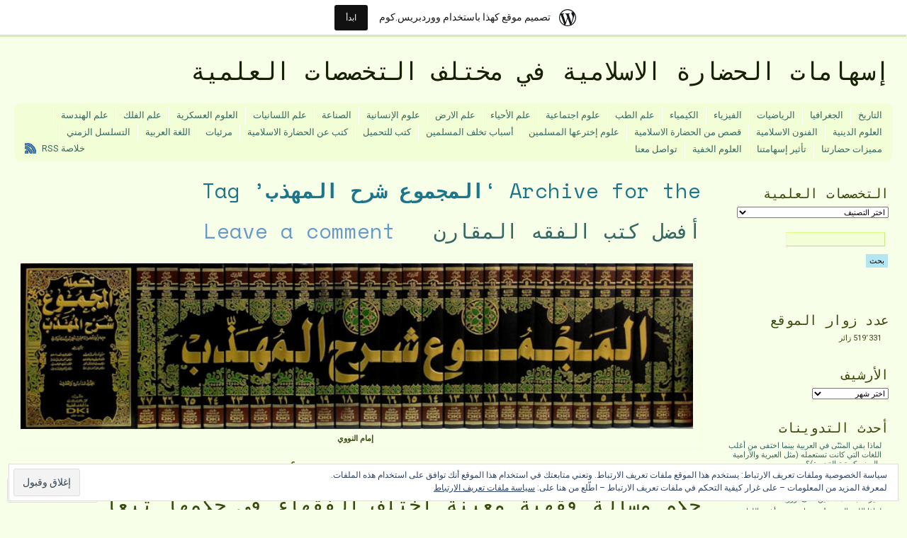

--- FILE ---
content_type: text/html; charset=UTF-8
request_url: https://100inventionsmusulmanes.net/tag/%D8%A7%D9%84%D9%85%D8%AC%D9%85%D9%88%D8%B9-%D8%B4%D8%B1%D8%AD-%D8%A7%D9%84%D9%85%D9%87%D8%B0%D8%A8/
body_size: 53562
content:
<!DOCTYPE html PUBLIC "-//W3C//DTD XHTML 1.0 Transitional//EN" "http://www.w3.org/TR/xhtml1/DTD/xhtml1-transitional.dtd">
<html xmlns="http://www.w3.org/1999/xhtml" dir="rtl" lang="ar">
<head profile="http://gmpg.org/xfn/11">
<meta http-equiv="Content-Type" content="text/html; charset=UTF-8" />
<title>المجموع شرح المهذب | إسهامات الحضارة الاسلامية في مختلف التخصصات العلمية</title>
<link rel="pingback" href="https://100inventionsmusulmanes.net/xmlrpc.php" />
<script type="text/javascript">
  WebFontConfig = {"google":{"families":["Roboto:r,i,b,bi:latin,latin-ext","Space+Mono:r:latin,latin-ext"]},"api_url":"https:\/\/fonts-api.wp.com\/css"};
  (function() {
    var wf = document.createElement('script');
    wf.src = '/wp-content/plugins/custom-fonts/js/webfont.js';
    wf.type = 'text/javascript';
    wf.async = 'true';
    var s = document.getElementsByTagName('script')[0];
    s.parentNode.insertBefore(wf, s);
	})();
</script><style id="jetpack-custom-fonts-css">.wf-active #header h1{font-size:35.2px;font-family:"Space Mono",monospace;font-style:normal;font-weight:400}.wf-active body{font-family:"Roboto",sans-serif}.wf-active h1, .wf-active h2, .wf-active h3, .wf-active h4, .wf-active h5, .wf-active h6{font-family:"Space Mono",monospace;font-weight:400;font-style:normal}.wf-active h2.entry-title{font-size:28.8px;font-style:normal;font-weight:400}.wf-active h2.archive-title, .wf-active h2.page-title{font-size:28.8px;font-style:normal;font-weight:400}.wf-active .entry-content h1{font-size:33.6px;font-style:normal;font-weight:400}.wf-active #content .entry-content h2{font-size:28.8px;font-style:normal;font-weight:400}.wf-active .entry-content h3{font-size:25.6px;font-style:normal;font-weight:400}.wf-active .entry-content h4{font-size:22.4px;font-style:normal;font-weight:400}.wf-active .entry-content h5{font-size:20.8px;font-style:normal;font-weight:400}.wf-active #content .entry-content h6{font-size:19.2px;font-style:normal;font-weight:400}.wf-active #sidebar h3{font-size:19.2px;font-weight:400;font-style:normal}.wf-active h3#reply-title, .wf-active h3.reply{font-size:24px;font-style:normal;font-weight:400}</style>
<meta name='robots' content='max-image-preview:large' />

<!-- Async WordPress.com Remote Login -->
<script id="wpcom_remote_login_js">
var wpcom_remote_login_extra_auth = '';
function wpcom_remote_login_remove_dom_node_id( element_id ) {
	var dom_node = document.getElementById( element_id );
	if ( dom_node ) { dom_node.parentNode.removeChild( dom_node ); }
}
function wpcom_remote_login_remove_dom_node_classes( class_name ) {
	var dom_nodes = document.querySelectorAll( '.' + class_name );
	for ( var i = 0; i < dom_nodes.length; i++ ) {
		dom_nodes[ i ].parentNode.removeChild( dom_nodes[ i ] );
	}
}
function wpcom_remote_login_final_cleanup() {
	wpcom_remote_login_remove_dom_node_classes( "wpcom_remote_login_msg" );
	wpcom_remote_login_remove_dom_node_id( "wpcom_remote_login_key" );
	wpcom_remote_login_remove_dom_node_id( "wpcom_remote_login_validate" );
	wpcom_remote_login_remove_dom_node_id( "wpcom_remote_login_js" );
	wpcom_remote_login_remove_dom_node_id( "wpcom_request_access_iframe" );
	wpcom_remote_login_remove_dom_node_id( "wpcom_request_access_styles" );
}

// Watch for messages back from the remote login
window.addEventListener( "message", function( e ) {
	if ( e.origin === "https://r-login.wordpress.com" ) {
		var data = {};
		try {
			data = JSON.parse( e.data );
		} catch( e ) {
			wpcom_remote_login_final_cleanup();
			return;
		}

		if ( data.msg === 'LOGIN' ) {
			// Clean up the login check iframe
			wpcom_remote_login_remove_dom_node_id( "wpcom_remote_login_key" );

			var id_regex = new RegExp( /^[0-9]+$/ );
			var token_regex = new RegExp( /^.*|.*|.*$/ );
			if (
				token_regex.test( data.token )
				&& id_regex.test( data.wpcomid )
			) {
				// We have everything we need to ask for a login
				var script = document.createElement( "script" );
				script.setAttribute( "id", "wpcom_remote_login_validate" );
				script.src = '/remote-login.php?wpcom_remote_login=validate'
					+ '&wpcomid=' + data.wpcomid
					+ '&token=' + encodeURIComponent( data.token )
					+ '&host=' + window.location.protocol
					+ '//' + window.location.hostname
					+ '&postid=3650'
					+ '&is_singular=';
				document.body.appendChild( script );
			}

			return;
		}

		// Safari ITP, not logged in, so redirect
		if ( data.msg === 'LOGIN-REDIRECT' ) {
			window.location = 'https://wordpress.com/log-in?redirect_to=' + window.location.href;
			return;
		}

		// Safari ITP, storage access failed, remove the request
		if ( data.msg === 'LOGIN-REMOVE' ) {
			var css_zap = 'html { -webkit-transition: margin-top 1s; transition: margin-top 1s; } /* 9001 */ html { margin-top: 0 !important; } * html body { margin-top: 0 !important; } @media screen and ( max-width: 782px ) { html { margin-top: 0 !important; } * html body { margin-top: 0 !important; } }';
			var style_zap = document.createElement( 'style' );
			style_zap.type = 'text/css';
			style_zap.appendChild( document.createTextNode( css_zap ) );
			document.body.appendChild( style_zap );

			var e = document.getElementById( 'wpcom_request_access_iframe' );
			e.parentNode.removeChild( e );

			document.cookie = 'wordpress_com_login_access=denied; path=/; max-age=31536000';

			return;
		}

		// Safari ITP
		if ( data.msg === 'REQUEST_ACCESS' ) {
			console.log( 'request access: safari' );

			// Check ITP iframe enable/disable knob
			if ( wpcom_remote_login_extra_auth !== 'safari_itp_iframe' ) {
				return;
			}

			// If we are in a "private window" there is no ITP.
			var private_window = false;
			try {
				var opendb = window.openDatabase( null, null, null, null );
			} catch( e ) {
				private_window = true;
			}

			if ( private_window ) {
				console.log( 'private window' );
				return;
			}

			var iframe = document.createElement( 'iframe' );
			iframe.id = 'wpcom_request_access_iframe';
			iframe.setAttribute( 'scrolling', 'no' );
			iframe.setAttribute( 'sandbox', 'allow-storage-access-by-user-activation allow-scripts allow-same-origin allow-top-navigation-by-user-activation' );
			iframe.src = 'https://r-login.wordpress.com/remote-login.php?wpcom_remote_login=request_access&origin=' + encodeURIComponent( data.origin ) + '&wpcomid=' + encodeURIComponent( data.wpcomid );

			var css = 'html { -webkit-transition: margin-top 1s; transition: margin-top 1s; } /* 9001 */ html { margin-top: 46px !important; } * html body { margin-top: 46px !important; } @media screen and ( max-width: 660px ) { html { margin-top: 71px !important; } * html body { margin-top: 71px !important; } #wpcom_request_access_iframe { display: block; height: 71px !important; } } #wpcom_request_access_iframe { border: 0px; height: 46px; position: fixed; top: 0; left: 0; width: 100%; min-width: 100%; z-index: 99999; background: #23282d; } ';

			var style = document.createElement( 'style' );
			style.type = 'text/css';
			style.id = 'wpcom_request_access_styles';
			style.appendChild( document.createTextNode( css ) );
			document.body.appendChild( style );

			document.body.appendChild( iframe );
		}

		if ( data.msg === 'DONE' ) {
			wpcom_remote_login_final_cleanup();
		}
	}
}, false );

// Inject the remote login iframe after the page has had a chance to load
// more critical resources
window.addEventListener( "DOMContentLoaded", function( e ) {
	var iframe = document.createElement( "iframe" );
	iframe.style.display = "none";
	iframe.setAttribute( "scrolling", "no" );
	iframe.setAttribute( "id", "wpcom_remote_login_key" );
	iframe.src = "https://r-login.wordpress.com/remote-login.php"
		+ "?wpcom_remote_login=key"
		+ "&origin=aHR0cHM6Ly8xMDBpbnZlbnRpb25zbXVzdWxtYW5lcy5uZXQ%3D"
		+ "&wpcomid=91787796"
		+ "&time=" + Math.floor( Date.now() / 1000 );
	document.body.appendChild( iframe );
}, false );
</script>
<link rel='dns-prefetch' href='//s0.wp.com' />
<link rel='dns-prefetch' href='//af.pubmine.com' />
<link rel="alternate" type="application/rss+xml" title="إسهامات الحضارة الاسلامية في مختلف التخصصات العلمية &raquo; الخلاصة" href="https://100inventionsmusulmanes.net/feed/" />
<link rel="alternate" type="application/rss+xml" title="إسهامات الحضارة الاسلامية في مختلف التخصصات العلمية &raquo; خلاصة التعليقات" href="https://100inventionsmusulmanes.net/comments/feed/" />
<link rel="alternate" type="application/rss+xml" title="إسهامات الحضارة الاسلامية في مختلف التخصصات العلمية &raquo; المجموع شرح المهذب خلاصة الوسوم" href="https://100inventionsmusulmanes.net/tag/%d8%a7%d9%84%d9%85%d8%ac%d9%85%d9%88%d8%b9-%d8%b4%d8%b1%d8%ad-%d8%a7%d9%84%d9%85%d9%87%d8%b0%d8%a8/feed/" />
	<script type="text/javascript">
		/* <![CDATA[ */
		function addLoadEvent(func) {
			var oldonload = window.onload;
			if (typeof window.onload != 'function') {
				window.onload = func;
			} else {
				window.onload = function () {
					oldonload();
					func();
				}
			}
		}
		/* ]]> */
	</script>
	<link crossorigin='anonymous' rel='stylesheet' id='all-css-0-1' href='/_static/??-eJxtjEsKAyEQRC+UTieL0VXIWRzTiGP7QVsktx8ZkkBgdkXVq4ejgM1JKAnGDoW786nh8C9H0pD6XHPwBGwGCsXCRqhhFcYmbyaY6Wpbu+C5iH344BtJMTbA0ZzeVs7ud4ymBhKfHKym4kQPyV/7lTzj464XrbS6LWrbAc+WTb8=&cssminify=yes' type='text/css' media='all' />
<style id='wp-emoji-styles-inline-css'>

	img.wp-smiley, img.emoji {
		display: inline !important;
		border: none !important;
		box-shadow: none !important;
		height: 1em !important;
		width: 1em !important;
		margin: 0 0.07em !important;
		vertical-align: -0.1em !important;
		background: none !important;
		padding: 0 !important;
	}
/*# sourceURL=wp-emoji-styles-inline-css */
</style>
<link rel='stylesheet' id='wp-block-library-rtl-css' href='/wp-content/plugins/gutenberg-core/v22.2.0/build/styles/block-library/style-rtl.css?m=1764855221i&#038;ver=22.2.0' media='all' />
<style id='wp-block-library-inline-css'>
.has-text-align-justify {
	text-align:justify;
}
.has-text-align-justify{text-align:justify;}

/*# sourceURL=wp-block-library-inline-css */
</style><style id='global-styles-inline-css'>
:root{--wp--preset--aspect-ratio--square: 1;--wp--preset--aspect-ratio--4-3: 4/3;--wp--preset--aspect-ratio--3-4: 3/4;--wp--preset--aspect-ratio--3-2: 3/2;--wp--preset--aspect-ratio--2-3: 2/3;--wp--preset--aspect-ratio--16-9: 16/9;--wp--preset--aspect-ratio--9-16: 9/16;--wp--preset--color--black: #000000;--wp--preset--color--cyan-bluish-gray: #abb8c3;--wp--preset--color--white: #ffffff;--wp--preset--color--pale-pink: #f78da7;--wp--preset--color--vivid-red: #cf2e2e;--wp--preset--color--luminous-vivid-orange: #ff6900;--wp--preset--color--luminous-vivid-amber: #fcb900;--wp--preset--color--light-green-cyan: #7bdcb5;--wp--preset--color--vivid-green-cyan: #00d084;--wp--preset--color--pale-cyan-blue: #8ed1fc;--wp--preset--color--vivid-cyan-blue: #0693e3;--wp--preset--color--vivid-purple: #9b51e0;--wp--preset--gradient--vivid-cyan-blue-to-vivid-purple: linear-gradient(135deg,rgb(6,147,227) 0%,rgb(155,81,224) 100%);--wp--preset--gradient--light-green-cyan-to-vivid-green-cyan: linear-gradient(135deg,rgb(122,220,180) 0%,rgb(0,208,130) 100%);--wp--preset--gradient--luminous-vivid-amber-to-luminous-vivid-orange: linear-gradient(135deg,rgb(252,185,0) 0%,rgb(255,105,0) 100%);--wp--preset--gradient--luminous-vivid-orange-to-vivid-red: linear-gradient(135deg,rgb(255,105,0) 0%,rgb(207,46,46) 100%);--wp--preset--gradient--very-light-gray-to-cyan-bluish-gray: linear-gradient(135deg,rgb(238,238,238) 0%,rgb(169,184,195) 100%);--wp--preset--gradient--cool-to-warm-spectrum: linear-gradient(135deg,rgb(74,234,220) 0%,rgb(151,120,209) 20%,rgb(207,42,186) 40%,rgb(238,44,130) 60%,rgb(251,105,98) 80%,rgb(254,248,76) 100%);--wp--preset--gradient--blush-light-purple: linear-gradient(135deg,rgb(255,206,236) 0%,rgb(152,150,240) 100%);--wp--preset--gradient--blush-bordeaux: linear-gradient(135deg,rgb(254,205,165) 0%,rgb(254,45,45) 50%,rgb(107,0,62) 100%);--wp--preset--gradient--luminous-dusk: linear-gradient(135deg,rgb(255,203,112) 0%,rgb(199,81,192) 50%,rgb(65,88,208) 100%);--wp--preset--gradient--pale-ocean: linear-gradient(135deg,rgb(255,245,203) 0%,rgb(182,227,212) 50%,rgb(51,167,181) 100%);--wp--preset--gradient--electric-grass: linear-gradient(135deg,rgb(202,248,128) 0%,rgb(113,206,126) 100%);--wp--preset--gradient--midnight: linear-gradient(135deg,rgb(2,3,129) 0%,rgb(40,116,252) 100%);--wp--preset--font-size--small: 13px;--wp--preset--font-size--medium: 20px;--wp--preset--font-size--large: 36px;--wp--preset--font-size--x-large: 42px;--wp--preset--font-family--albert-sans: 'Albert Sans', sans-serif;--wp--preset--font-family--alegreya: Alegreya, serif;--wp--preset--font-family--arvo: Arvo, serif;--wp--preset--font-family--bodoni-moda: 'Bodoni Moda', serif;--wp--preset--font-family--bricolage-grotesque: 'Bricolage Grotesque', sans-serif;--wp--preset--font-family--cabin: Cabin, sans-serif;--wp--preset--font-family--chivo: Chivo, sans-serif;--wp--preset--font-family--commissioner: Commissioner, sans-serif;--wp--preset--font-family--cormorant: Cormorant, serif;--wp--preset--font-family--courier-prime: 'Courier Prime', monospace;--wp--preset--font-family--crimson-pro: 'Crimson Pro', serif;--wp--preset--font-family--dm-mono: 'DM Mono', monospace;--wp--preset--font-family--dm-sans: 'DM Sans', sans-serif;--wp--preset--font-family--dm-serif-display: 'DM Serif Display', serif;--wp--preset--font-family--domine: Domine, serif;--wp--preset--font-family--eb-garamond: 'EB Garamond', serif;--wp--preset--font-family--epilogue: Epilogue, sans-serif;--wp--preset--font-family--fahkwang: Fahkwang, sans-serif;--wp--preset--font-family--figtree: Figtree, sans-serif;--wp--preset--font-family--fira-sans: 'Fira Sans', sans-serif;--wp--preset--font-family--fjalla-one: 'Fjalla One', sans-serif;--wp--preset--font-family--fraunces: Fraunces, serif;--wp--preset--font-family--gabarito: Gabarito, system-ui;--wp--preset--font-family--ibm-plex-mono: 'IBM Plex Mono', monospace;--wp--preset--font-family--ibm-plex-sans: 'IBM Plex Sans', sans-serif;--wp--preset--font-family--ibarra-real-nova: 'Ibarra Real Nova', serif;--wp--preset--font-family--instrument-serif: 'Instrument Serif', serif;--wp--preset--font-family--inter: Inter, sans-serif;--wp--preset--font-family--josefin-sans: 'Josefin Sans', sans-serif;--wp--preset--font-family--jost: Jost, sans-serif;--wp--preset--font-family--libre-baskerville: 'Libre Baskerville', serif;--wp--preset--font-family--libre-franklin: 'Libre Franklin', sans-serif;--wp--preset--font-family--literata: Literata, serif;--wp--preset--font-family--lora: Lora, serif;--wp--preset--font-family--merriweather: Merriweather, serif;--wp--preset--font-family--montserrat: Montserrat, sans-serif;--wp--preset--font-family--newsreader: Newsreader, serif;--wp--preset--font-family--noto-sans-mono: 'Noto Sans Mono', sans-serif;--wp--preset--font-family--nunito: Nunito, sans-serif;--wp--preset--font-family--open-sans: 'Open Sans', sans-serif;--wp--preset--font-family--overpass: Overpass, sans-serif;--wp--preset--font-family--pt-serif: 'PT Serif', serif;--wp--preset--font-family--petrona: Petrona, serif;--wp--preset--font-family--piazzolla: Piazzolla, serif;--wp--preset--font-family--playfair-display: 'Playfair Display', serif;--wp--preset--font-family--plus-jakarta-sans: 'Plus Jakarta Sans', sans-serif;--wp--preset--font-family--poppins: Poppins, sans-serif;--wp--preset--font-family--raleway: Raleway, sans-serif;--wp--preset--font-family--roboto: Roboto, sans-serif;--wp--preset--font-family--roboto-slab: 'Roboto Slab', serif;--wp--preset--font-family--rubik: Rubik, sans-serif;--wp--preset--font-family--rufina: Rufina, serif;--wp--preset--font-family--sora: Sora, sans-serif;--wp--preset--font-family--source-sans-3: 'Source Sans 3', sans-serif;--wp--preset--font-family--source-serif-4: 'Source Serif 4', serif;--wp--preset--font-family--space-mono: 'Space Mono', monospace;--wp--preset--font-family--syne: Syne, sans-serif;--wp--preset--font-family--texturina: Texturina, serif;--wp--preset--font-family--urbanist: Urbanist, sans-serif;--wp--preset--font-family--work-sans: 'Work Sans', sans-serif;--wp--preset--spacing--20: 0.44rem;--wp--preset--spacing--30: 0.67rem;--wp--preset--spacing--40: 1rem;--wp--preset--spacing--50: 1.5rem;--wp--preset--spacing--60: 2.25rem;--wp--preset--spacing--70: 3.38rem;--wp--preset--spacing--80: 5.06rem;--wp--preset--shadow--natural: 6px 6px 9px rgba(0, 0, 0, 0.2);--wp--preset--shadow--deep: 12px 12px 50px rgba(0, 0, 0, 0.4);--wp--preset--shadow--sharp: 6px 6px 0px rgba(0, 0, 0, 0.2);--wp--preset--shadow--outlined: 6px 6px 0px -3px rgb(255, 255, 255), 6px 6px rgb(0, 0, 0);--wp--preset--shadow--crisp: 6px 6px 0px rgb(0, 0, 0);}:where(.is-layout-flex){gap: 0.5em;}:where(.is-layout-grid){gap: 0.5em;}body .is-layout-flex{display: flex;}.is-layout-flex{flex-wrap: wrap;align-items: center;}.is-layout-flex > :is(*, div){margin: 0;}body .is-layout-grid{display: grid;}.is-layout-grid > :is(*, div){margin: 0;}:where(.wp-block-columns.is-layout-flex){gap: 2em;}:where(.wp-block-columns.is-layout-grid){gap: 2em;}:where(.wp-block-post-template.is-layout-flex){gap: 1.25em;}:where(.wp-block-post-template.is-layout-grid){gap: 1.25em;}.has-black-color{color: var(--wp--preset--color--black) !important;}.has-cyan-bluish-gray-color{color: var(--wp--preset--color--cyan-bluish-gray) !important;}.has-white-color{color: var(--wp--preset--color--white) !important;}.has-pale-pink-color{color: var(--wp--preset--color--pale-pink) !important;}.has-vivid-red-color{color: var(--wp--preset--color--vivid-red) !important;}.has-luminous-vivid-orange-color{color: var(--wp--preset--color--luminous-vivid-orange) !important;}.has-luminous-vivid-amber-color{color: var(--wp--preset--color--luminous-vivid-amber) !important;}.has-light-green-cyan-color{color: var(--wp--preset--color--light-green-cyan) !important;}.has-vivid-green-cyan-color{color: var(--wp--preset--color--vivid-green-cyan) !important;}.has-pale-cyan-blue-color{color: var(--wp--preset--color--pale-cyan-blue) !important;}.has-vivid-cyan-blue-color{color: var(--wp--preset--color--vivid-cyan-blue) !important;}.has-vivid-purple-color{color: var(--wp--preset--color--vivid-purple) !important;}.has-black-background-color{background-color: var(--wp--preset--color--black) !important;}.has-cyan-bluish-gray-background-color{background-color: var(--wp--preset--color--cyan-bluish-gray) !important;}.has-white-background-color{background-color: var(--wp--preset--color--white) !important;}.has-pale-pink-background-color{background-color: var(--wp--preset--color--pale-pink) !important;}.has-vivid-red-background-color{background-color: var(--wp--preset--color--vivid-red) !important;}.has-luminous-vivid-orange-background-color{background-color: var(--wp--preset--color--luminous-vivid-orange) !important;}.has-luminous-vivid-amber-background-color{background-color: var(--wp--preset--color--luminous-vivid-amber) !important;}.has-light-green-cyan-background-color{background-color: var(--wp--preset--color--light-green-cyan) !important;}.has-vivid-green-cyan-background-color{background-color: var(--wp--preset--color--vivid-green-cyan) !important;}.has-pale-cyan-blue-background-color{background-color: var(--wp--preset--color--pale-cyan-blue) !important;}.has-vivid-cyan-blue-background-color{background-color: var(--wp--preset--color--vivid-cyan-blue) !important;}.has-vivid-purple-background-color{background-color: var(--wp--preset--color--vivid-purple) !important;}.has-black-border-color{border-color: var(--wp--preset--color--black) !important;}.has-cyan-bluish-gray-border-color{border-color: var(--wp--preset--color--cyan-bluish-gray) !important;}.has-white-border-color{border-color: var(--wp--preset--color--white) !important;}.has-pale-pink-border-color{border-color: var(--wp--preset--color--pale-pink) !important;}.has-vivid-red-border-color{border-color: var(--wp--preset--color--vivid-red) !important;}.has-luminous-vivid-orange-border-color{border-color: var(--wp--preset--color--luminous-vivid-orange) !important;}.has-luminous-vivid-amber-border-color{border-color: var(--wp--preset--color--luminous-vivid-amber) !important;}.has-light-green-cyan-border-color{border-color: var(--wp--preset--color--light-green-cyan) !important;}.has-vivid-green-cyan-border-color{border-color: var(--wp--preset--color--vivid-green-cyan) !important;}.has-pale-cyan-blue-border-color{border-color: var(--wp--preset--color--pale-cyan-blue) !important;}.has-vivid-cyan-blue-border-color{border-color: var(--wp--preset--color--vivid-cyan-blue) !important;}.has-vivid-purple-border-color{border-color: var(--wp--preset--color--vivid-purple) !important;}.has-vivid-cyan-blue-to-vivid-purple-gradient-background{background: var(--wp--preset--gradient--vivid-cyan-blue-to-vivid-purple) !important;}.has-light-green-cyan-to-vivid-green-cyan-gradient-background{background: var(--wp--preset--gradient--light-green-cyan-to-vivid-green-cyan) !important;}.has-luminous-vivid-amber-to-luminous-vivid-orange-gradient-background{background: var(--wp--preset--gradient--luminous-vivid-amber-to-luminous-vivid-orange) !important;}.has-luminous-vivid-orange-to-vivid-red-gradient-background{background: var(--wp--preset--gradient--luminous-vivid-orange-to-vivid-red) !important;}.has-very-light-gray-to-cyan-bluish-gray-gradient-background{background: var(--wp--preset--gradient--very-light-gray-to-cyan-bluish-gray) !important;}.has-cool-to-warm-spectrum-gradient-background{background: var(--wp--preset--gradient--cool-to-warm-spectrum) !important;}.has-blush-light-purple-gradient-background{background: var(--wp--preset--gradient--blush-light-purple) !important;}.has-blush-bordeaux-gradient-background{background: var(--wp--preset--gradient--blush-bordeaux) !important;}.has-luminous-dusk-gradient-background{background: var(--wp--preset--gradient--luminous-dusk) !important;}.has-pale-ocean-gradient-background{background: var(--wp--preset--gradient--pale-ocean) !important;}.has-electric-grass-gradient-background{background: var(--wp--preset--gradient--electric-grass) !important;}.has-midnight-gradient-background{background: var(--wp--preset--gradient--midnight) !important;}.has-small-font-size{font-size: var(--wp--preset--font-size--small) !important;}.has-medium-font-size{font-size: var(--wp--preset--font-size--medium) !important;}.has-large-font-size{font-size: var(--wp--preset--font-size--large) !important;}.has-x-large-font-size{font-size: var(--wp--preset--font-size--x-large) !important;}.has-albert-sans-font-family{font-family: var(--wp--preset--font-family--albert-sans) !important;}.has-alegreya-font-family{font-family: var(--wp--preset--font-family--alegreya) !important;}.has-arvo-font-family{font-family: var(--wp--preset--font-family--arvo) !important;}.has-bodoni-moda-font-family{font-family: var(--wp--preset--font-family--bodoni-moda) !important;}.has-bricolage-grotesque-font-family{font-family: var(--wp--preset--font-family--bricolage-grotesque) !important;}.has-cabin-font-family{font-family: var(--wp--preset--font-family--cabin) !important;}.has-chivo-font-family{font-family: var(--wp--preset--font-family--chivo) !important;}.has-commissioner-font-family{font-family: var(--wp--preset--font-family--commissioner) !important;}.has-cormorant-font-family{font-family: var(--wp--preset--font-family--cormorant) !important;}.has-courier-prime-font-family{font-family: var(--wp--preset--font-family--courier-prime) !important;}.has-crimson-pro-font-family{font-family: var(--wp--preset--font-family--crimson-pro) !important;}.has-dm-mono-font-family{font-family: var(--wp--preset--font-family--dm-mono) !important;}.has-dm-sans-font-family{font-family: var(--wp--preset--font-family--dm-sans) !important;}.has-dm-serif-display-font-family{font-family: var(--wp--preset--font-family--dm-serif-display) !important;}.has-domine-font-family{font-family: var(--wp--preset--font-family--domine) !important;}.has-eb-garamond-font-family{font-family: var(--wp--preset--font-family--eb-garamond) !important;}.has-epilogue-font-family{font-family: var(--wp--preset--font-family--epilogue) !important;}.has-fahkwang-font-family{font-family: var(--wp--preset--font-family--fahkwang) !important;}.has-figtree-font-family{font-family: var(--wp--preset--font-family--figtree) !important;}.has-fira-sans-font-family{font-family: var(--wp--preset--font-family--fira-sans) !important;}.has-fjalla-one-font-family{font-family: var(--wp--preset--font-family--fjalla-one) !important;}.has-fraunces-font-family{font-family: var(--wp--preset--font-family--fraunces) !important;}.has-gabarito-font-family{font-family: var(--wp--preset--font-family--gabarito) !important;}.has-ibm-plex-mono-font-family{font-family: var(--wp--preset--font-family--ibm-plex-mono) !important;}.has-ibm-plex-sans-font-family{font-family: var(--wp--preset--font-family--ibm-plex-sans) !important;}.has-ibarra-real-nova-font-family{font-family: var(--wp--preset--font-family--ibarra-real-nova) !important;}.has-instrument-serif-font-family{font-family: var(--wp--preset--font-family--instrument-serif) !important;}.has-inter-font-family{font-family: var(--wp--preset--font-family--inter) !important;}.has-josefin-sans-font-family{font-family: var(--wp--preset--font-family--josefin-sans) !important;}.has-jost-font-family{font-family: var(--wp--preset--font-family--jost) !important;}.has-libre-baskerville-font-family{font-family: var(--wp--preset--font-family--libre-baskerville) !important;}.has-libre-franklin-font-family{font-family: var(--wp--preset--font-family--libre-franklin) !important;}.has-literata-font-family{font-family: var(--wp--preset--font-family--literata) !important;}.has-lora-font-family{font-family: var(--wp--preset--font-family--lora) !important;}.has-merriweather-font-family{font-family: var(--wp--preset--font-family--merriweather) !important;}.has-montserrat-font-family{font-family: var(--wp--preset--font-family--montserrat) !important;}.has-newsreader-font-family{font-family: var(--wp--preset--font-family--newsreader) !important;}.has-noto-sans-mono-font-family{font-family: var(--wp--preset--font-family--noto-sans-mono) !important;}.has-nunito-font-family{font-family: var(--wp--preset--font-family--nunito) !important;}.has-open-sans-font-family{font-family: var(--wp--preset--font-family--open-sans) !important;}.has-overpass-font-family{font-family: var(--wp--preset--font-family--overpass) !important;}.has-pt-serif-font-family{font-family: var(--wp--preset--font-family--pt-serif) !important;}.has-petrona-font-family{font-family: var(--wp--preset--font-family--petrona) !important;}.has-piazzolla-font-family{font-family: var(--wp--preset--font-family--piazzolla) !important;}.has-playfair-display-font-family{font-family: var(--wp--preset--font-family--playfair-display) !important;}.has-plus-jakarta-sans-font-family{font-family: var(--wp--preset--font-family--plus-jakarta-sans) !important;}.has-poppins-font-family{font-family: var(--wp--preset--font-family--poppins) !important;}.has-raleway-font-family{font-family: var(--wp--preset--font-family--raleway) !important;}.has-roboto-font-family{font-family: var(--wp--preset--font-family--roboto) !important;}.has-roboto-slab-font-family{font-family: var(--wp--preset--font-family--roboto-slab) !important;}.has-rubik-font-family{font-family: var(--wp--preset--font-family--rubik) !important;}.has-rufina-font-family{font-family: var(--wp--preset--font-family--rufina) !important;}.has-sora-font-family{font-family: var(--wp--preset--font-family--sora) !important;}.has-source-sans-3-font-family{font-family: var(--wp--preset--font-family--source-sans-3) !important;}.has-source-serif-4-font-family{font-family: var(--wp--preset--font-family--source-serif-4) !important;}.has-space-mono-font-family{font-family: var(--wp--preset--font-family--space-mono) !important;}.has-syne-font-family{font-family: var(--wp--preset--font-family--syne) !important;}.has-texturina-font-family{font-family: var(--wp--preset--font-family--texturina) !important;}.has-urbanist-font-family{font-family: var(--wp--preset--font-family--urbanist) !important;}.has-work-sans-font-family{font-family: var(--wp--preset--font-family--work-sans) !important;}
/*# sourceURL=global-styles-inline-css */
</style>

<style id='classic-theme-styles-inline-css'>
/*! This file is auto-generated */
.wp-block-button__link{color:#fff;background-color:#32373c;border-radius:9999px;box-shadow:none;text-decoration:none;padding:calc(.667em + 2px) calc(1.333em + 2px);font-size:1.125em}.wp-block-file__button{background:#32373c;color:#fff;text-decoration:none}
/*# sourceURL=/wp-includes/css/classic-themes.min.css */
</style>
<link crossorigin='anonymous' rel='stylesheet' id='all-css-6-1' href='/_static/??-eJyFkFkOwjAMRC+Ea6VULB+IsyStKYFsilMqbo8LEhQhlZ/InswbZYJjgjaGQqFgckNvA2MbjYvtlbGu1K5SwNYnR5DpVjXYWS5vB3C5TzfFVS3zCmdhfoBPXibRfdJlcnjqrCZHXmxL2JiEAWNSJmaQ09vBQzkLyD/cS8Y0GNShy6Tx+bSl/ExSopexR3GhlJhJ/zr1FEG+QBcbw9cCJ6dtntCjP6htozb79bpWlwcCUoWq&cssminify=yes' type='text/css' media='all' />
<link crossorigin='anonymous' rel='stylesheet' id='print-css-7-1' href='/wp-content/mu-plugins/global-print/rtl/global-print-rtl.css?m=1465851035i&cssminify=yes' type='text/css' media='print' />
<style id='jetpack-global-styles-frontend-style-inline-css'>
:root { --font-headings: unset; --font-base: unset; --font-headings-default: -apple-system,BlinkMacSystemFont,"Segoe UI",Roboto,Oxygen-Sans,Ubuntu,Cantarell,"Helvetica Neue",sans-serif; --font-base-default: -apple-system,BlinkMacSystemFont,"Segoe UI",Roboto,Oxygen-Sans,Ubuntu,Cantarell,"Helvetica Neue",sans-serif;}
/*# sourceURL=jetpack-global-styles-frontend-style-inline-css */
</style>
<link crossorigin='anonymous' rel='stylesheet' id='all-css-10-1' href='/_static/??-eJyNjtEKwjAMRX/IGqaT+SJ+inRN6TrTZiwZw7+3TgVFGL6Ee+FwbmAejOOsPiukyQw0hZgFeq+DdddXh8T8ODiRF5DOjh4t4m2JMYetE9nA/6ZLzA6EXbRkiAPLV/mxaedT2e1qGJUgELcFLXEFXIE+fpsjBq8CBVnUz27CGNHYjIai6NtxTqeqOex3x7qp6v4OtUJzNg==&cssminify=yes' type='text/css' media='all' />
<script type="text/javascript" id="wpcom-actionbar-placeholder-js-extra">
/* <![CDATA[ */
var actionbardata = {"siteID":"91787796","postID":"0","siteURL":"https://100inventionsmusulmanes.net","xhrURL":"https://100inventionsmusulmanes.net/wp-admin/admin-ajax.php","nonce":"b9a2150171","isLoggedIn":"","statusMessage":"","subsEmailDefault":"instantly","proxyScriptUrl":"https://s0.wp.com/wp-content/js/wpcom-proxy-request.js?m=1513050504i&amp;ver=20211021","i18n":{"followedText":"\u0633\u062a\u0638\u0647\u0631 \u0645\u0642\u0627\u0644\u0627\u062a \u062c\u062f\u064a\u062f\u0629 \u0645\u0646 \u0647\u0630\u0627 \u0627\u0644\u0645\u0648\u0642\u0639 \u0639\u0644\u0649 \u003Ca href=\"https://wordpress.com/reader\"\u003E\u0642\u0627\u0631\u0626\u0643 \u003C/a\u003E","foldBar":"\u0637\u064a \u0647\u0630\u0627 \u0627\u0644\u0634\u0631\u064a\u0637","unfoldBar":"\u062a\u0648\u0633\u064a\u0639 \u0647\u0630\u0627 \u0627\u0644\u0634\u0631\u064a\u0637","shortLinkCopied":"\u062a\u0645 \u0646\u0633\u062e \u0627\u062e\u062a\u0635\u0627\u0631 \u0627\u0644\u0631\u0627\u0628\u0637 \u0625\u0644\u0649 \u0627\u0644\u062d\u0627\u0641\u0638\u0629."}};
//# sourceURL=wpcom-actionbar-placeholder-js-extra
/* ]]> */
</script>
<script type="text/javascript" id="jetpack-mu-wpcom-settings-js-before">
/* <![CDATA[ */
var JETPACK_MU_WPCOM_SETTINGS = {"assetsUrl":"https://s0.wp.com/wp-content/mu-plugins/jetpack-mu-wpcom-plugin/moon/jetpack_vendor/automattic/jetpack-mu-wpcom/src/build/"};
//# sourceURL=jetpack-mu-wpcom-settings-js-before
/* ]]> */
</script>
<script crossorigin='anonymous' type='text/javascript'  src='/_static/??-eJxdzM0OwiAQBOAXct1aU38OxmdpgRAIsBsWSn37tnrQeJpJJt9gY1CUikkFvWAOBTjT8jp6OeDPNgWywKFalwQbZT1qARVGESM7VJFx7veARAms5vx/Eev3wGlryht+Kkx1k7MzbVPP+Dhd+244d5fb3a87GzrN'></script>
<script type="text/javascript" id="rlt-proxy-js-after">
/* <![CDATA[ */
	rltInitialize( {"token":null,"iframeOrigins":["https:\/\/widgets.wp.com"]} );
//# sourceURL=rlt-proxy-js-after
/* ]]> */
</script>
<link rel="EditURI" type="application/rsd+xml" title="RSD" href="https://hadaratouna.wordpress.com/xmlrpc.php?rsd" />
<link rel="stylesheet" href="https://s0.wp.com/wp-content/themes/pub/andrea/rtl.css?m=1290792007" type="text/css" media="screen" /><meta name="generator" content="WordPress.com" />

<!-- Jetpack Open Graph Tags -->
<meta property="og:type" content="website" />
<meta property="og:title" content="المجموع شرح المهذب &#8211; إسهامات الحضارة الاسلامية في مختلف التخصصات العلمية" />
<meta property="og:url" content="https://100inventionsmusulmanes.net/tag/%d8%a7%d9%84%d9%85%d8%ac%d9%85%d9%88%d8%b9-%d8%b4%d8%b1%d8%ad-%d8%a7%d9%84%d9%85%d9%87%d8%b0%d8%a8/" />
<meta property="og:site_name" content="إسهامات الحضارة الاسلامية في مختلف التخصصات العلمية" />
<meta property="og:image" content="https://100inventionsmusulmanes.net/wp-content/uploads/2017/04/cropped-logoo.png?w=200" />
<meta property="og:image:width" content="200" />
<meta property="og:image:height" content="200" />
<meta property="og:image:alt" content="" />
<meta property="og:locale" content="ar_AR" />

<!-- End Jetpack Open Graph Tags -->
<link rel='openid.server' href='https://100inventionsmusulmanes.net/?openidserver=1' />
<link rel='openid.delegate' href='https://100inventionsmusulmanes.net/' />
<link rel="search" type="application/opensearchdescription+xml" href="https://100inventionsmusulmanes.net/osd.xml" title="إسهامات الحضارة الاسلامية في مختلف التخصصات العلمية" />
<link rel="search" type="application/opensearchdescription+xml" href="https://s1.wp.com/opensearch.xml" title="WordPress.com" />
<meta name="theme-color" content="#f8ffe9" />
		<style id="wpcom-hotfix-masterbar-style">
			@media screen and (min-width: 783px) {
				#wpadminbar .quicklinks li#wp-admin-bar-my-account.with-avatar > a img {
					margin-top: 5px;
				}
			}
		</style>
			<style type="text/css">
	body {font-family: Tahoma, Arial, sans-serif;}
	</style>
			<style type="text/css">
			.recentcomments a {
				display: inline !important;
				padding: 0 !important;
				margin: 0 !important;
			}

			table.recentcommentsavatartop img.avatar, table.recentcommentsavatarend img.avatar {
				border: 0px;
				margin: 0;
			}

			table.recentcommentsavatartop a, table.recentcommentsavatarend a {
				border: 0px !important;
				background-color: transparent !important;
			}

			td.recentcommentsavatarend, td.recentcommentsavatartop {
				padding: 0px 0px 1px 0px;
				margin: 0px;
			}

			td.recentcommentstextend {
				border: none !important;
				padding: 0px 0px 2px 10px;
			}

			.rtl td.recentcommentstextend {
				padding: 0px 10px 2px 0px;
			}

			td.recentcommentstexttop {
				border: none;
				padding: 0px 0px 0px 10px;
			}

			.rtl td.recentcommentstexttop {
				padding: 0px 10px 0px 0px;
			}
		</style>
		<meta name="description" content="مقالات عن المجموع شرح المهذب كتبها لطفي لحلو" />
<style type="text/css" id="custom-background-css">
body.custom-background { background-color: #f8ffe9; }
</style>
	<script type="text/javascript">
/* <![CDATA[ */
var wa_client = {}; wa_client.cmd = []; wa_client.config = { 'blog_id': 91787796, 'blog_language': 'ar', 'is_wordads': false, 'hosting_type': 0, 'afp_account_id': null, 'afp_host_id': 5038568878849053, 'theme': 'pub/andrea', '_': { 'title': 'الإعلان', 'privacy_settings': 'إعدادات الخصوصية' }, 'formats': [ 'belowpost', 'bottom_sticky', 'sidebar_sticky_right', 'sidebar', 'gutenberg_rectangle', 'gutenberg_leaderboard', 'gutenberg_mobile_leaderboard', 'gutenberg_skyscraper' ] };
/* ]]> */
</script>
		<script type="text/javascript">

			window.doNotSellCallback = function() {

				var linkElements = [
					'a[href="https://wordpress.com/?ref=footer_blog"]',
					'a[href="https://wordpress.com/?ref=footer_website"]',
					'a[href="https://wordpress.com/?ref=vertical_footer"]',
					'a[href^="https://wordpress.com/?ref=footer_segment_"]',
				].join(',');

				var dnsLink = document.createElement( 'a' );
				dnsLink.href = 'https://wordpress.com/ar/advertising-program-optout/';
				dnsLink.classList.add( 'do-not-sell-link' );
				dnsLink.rel = 'nofollow';
				dnsLink.style.marginLeft = '0.5em';
				dnsLink.textContent = 'عدم بيع معلوماتي الشخصية أو مشاركتها';

				var creditLinks = document.querySelectorAll( linkElements );

				if ( 0 === creditLinks.length ) {
					return false;
				}

				Array.prototype.forEach.call( creditLinks, function( el ) {
					el.insertAdjacentElement( 'afterend', dnsLink );
				});

				return true;
			};

		</script>
		<style type="text/css" id="custom-colors-css">#searchform input#searchsubmit,#footer,.nocomments,.comment-author,.comment-meta,#commentform p,#header h1,h2.archive-title, h2.page-title,.entry-content a:hover,.meta {
	color: rgba(255, 255, 255, 0.6);
}
.meta {
	background: none;
}
#footer,.nocomments,.comment-author,.comment-meta,#commentform p,#header h1,h2.archive-title, h2.page-title,.entry-content a:hover,.meta { color: #FFFFFF;}
body { background-color: #f8ffe9;}
body { color: #364B0B;}
#infinite-handle span { color: #f8ffe9;}
.wp-caption { background-color: #F8FFE9;}
.wp-caption,.comment-body,commentlist li.bypostauthor .comment-body,#nav li,body { border-color: #F2FED6;}
#nav li { border-color: #FFFFFF;}
.warning p,.meta { border-color: #B1DE58;}
.comment-body,#searchform input#searchsubmit,.form-submit input,input[type=submit] { border-color: #f8ffe9;}
.gallery img,#footer,.comment-body,textarea,#nav,#nav ul ul a,.navigation a,input[type=text],input[type=email] { background: #F2FED6;}
textarea,input[type=text],input[type=email] { border-bottom-color: #BCE46C;}
textarea,input[type=text],input[type=email] { border-top-color: #D8FF84;}
textarea,input[type=text],input[type=email] { border-left-color: #E8FEB7;}
textarea,input[type=text],input[type=email] { border-right-color: #C8EA84;}
a:hover,#header h1 a,#nav ul li a:hover, #nav ul li:hover > a, #nav ul li.current_page_item > a, #nav ul li.current_page_parent > a, #nav ul li.current_page_ancestor > a, #nav ul li.current-cat > a, #nav ul li.current-menu-ancestor > a, #nav ul li.current-menu-item > a, #nav ul li.current-menu-parent a,input[type=text],input[type=email],#searchform input#searchsubmit,.form-submit input:hover,input[type=submit]:hover,.required { color: #172101;}
blockquote { border-color: #f8ffe9;}
blockquote { border-color: rgba( 248, 255, 233, 0.5 );}
.form-submit input:hover,input[type=submit]:hover, input[type=text]:hover,input[type=email]:hover, textarea:hover { background: #FFFFFF;}
#footer,.nocomments,.comment-author,.comment-meta,#commentform p,#header h1,h2.archive-title, h2.page-title,.entry-content a:hover,.meta { color: #1C758B;}
#searchform input#searchsubmit { color: #000000;}
#searchform input#searchsubmit { background: #b3e6f2;}
#infinite-handle span { background-color: #125667;}
.infinite-scroll .infinite-loader { color: #1C758B;}
a,h2.entry-title span,.navigation,.navigation a { color: #366761;}
.commentlist li.bypostauthor .comment-body { border-color: #d1ebe8;}
#sidebar h3 a { color: #d1ebe8;}
#sidebar h3 a { color: rgba( 209, 235, 232, 0.5 );}
</style>
<link rel="icon" href="https://100inventionsmusulmanes.net/wp-content/uploads/2017/04/cropped-logoo.png?w=32" sizes="32x32" />
<link rel="icon" href="https://100inventionsmusulmanes.net/wp-content/uploads/2017/04/cropped-logoo.png?w=192" sizes="192x192" />
<link rel="apple-touch-icon" href="https://100inventionsmusulmanes.net/wp-content/uploads/2017/04/cropped-logoo.png?w=180" />
<meta name="msapplication-TileImage" content="https://100inventionsmusulmanes.net/wp-content/uploads/2017/04/cropped-logoo.png?w=270" />
<script type="text/javascript">
	window.google_analytics_uacct = "UA-52447-2";
</script>

<script type="text/javascript">
	var _gaq = _gaq || [];
	_gaq.push(['_setAccount', 'UA-52447-2']);
	_gaq.push(['_gat._anonymizeIp']);
	_gaq.push(['_setDomainName', 'none']);
	_gaq.push(['_setAllowLinker', true]);
	_gaq.push(['_initData']);
	_gaq.push(['_trackPageview']);

	(function() {
		var ga = document.createElement('script'); ga.type = 'text/javascript'; ga.async = true;
		ga.src = ('https:' == document.location.protocol ? 'https://ssl' : 'http://www') + '.google-analytics.com/ga.js';
		(document.getElementsByTagName('head')[0] || document.getElementsByTagName('body')[0]).appendChild(ga);
	})();
</script>
<link crossorigin='anonymous' rel='stylesheet' id='all-css-0-3' href='/wp-content/mu-plugins/jetpack-plugin/moon/_inc/blocks/swiper.css?m=1752604283i&cssminify=yes' type='text/css' media='all' />
<link rel='stylesheet' id='jetpack-carousel-rtl-css' href='/wp-content/mu-plugins/jetpack-plugin/moon/modules/carousel/jetpack-carousel-rtl.css?m=1753284714i&#038;ver=15.5-a.2' media='all' />
<link rel='stylesheet' id='tiled-gallery-rtl-css' href='/wp-content/mu-plugins/jetpack-plugin/moon/modules/tiled-gallery/tiled-gallery/tiled-gallery-rtl.css?m=1753089498i&#038;ver=2023-08-21' media='all' />
</head>
<body class="rtl archive tag tag-226664507 custom-background wp-theme-pubandrea flexible-width customizer-styles-applied jetpack-reblog-enabled has-marketing-bar has-marketing-bar-theme-andrea">
<div id="wrap" class="group">
	<div id="header">
				<h1><a href="https://100inventionsmusulmanes.net//">إسهامات الحضارة الاسلامية في مختلف التخصصات العلمية</a> &nbsp; </h1>
	</div>
	<div id="nav" class="group">
		<ul id="menu-menu-1" class="menu"><li id="menu-item-441" class="menu-item menu-item-type-taxonomy menu-item-object-category menu-item-has-children menu-item-441"><a href="https://100inventionsmusulmanes.net/category/%d8%a7%d9%84%d8%aa%d8%a7%d8%b1%d9%8a%d8%ae/">التاريخ</a>
<ul class="sub-menu">
	<li id="menu-item-3878" class="menu-item menu-item-type-taxonomy menu-item-object-category menu-item-3878"><a href="https://100inventionsmusulmanes.net/category/%d8%a7%d9%84%d8%aa%d8%a7%d8%b1%d9%8a%d8%ae/%d8%b9%d9%84%d9%85-%d8%a7%d9%84%d8%aa%d8%a7%d8%b1%d9%8a%d8%ae/">علم التاريخ</a></li>
	<li id="menu-item-2326" class="menu-item menu-item-type-taxonomy menu-item-object-category menu-item-has-children menu-item-2326"><a href="https://100inventionsmusulmanes.net/category/%d8%a7%d9%84%d8%aa%d8%a7%d8%b1%d9%8a%d8%ae/%d8%b9%d9%84%d9%85-%d8%a7%d9%84%d8%a2%d8%ab%d8%a7%d8%b1/">علم الآثار</a>
	<ul class="sub-menu">
		<li id="menu-item-2325" class="menu-item menu-item-type-taxonomy menu-item-object-category menu-item-2325"><a href="https://100inventionsmusulmanes.net/category/%d8%a7%d9%84%d8%aa%d8%a7%d8%b1%d9%8a%d8%ae/%d8%b9%d9%84%d9%85-%d8%a7%d9%84%d9%85%d8%b5%d8%b1%d9%8a%d8%a7%d8%aa/">علم المصريات</a></li>
	</ul>
</li>
	<li id="menu-item-2369" class="menu-item menu-item-type-taxonomy menu-item-object-category menu-item-2369"><a href="https://100inventionsmusulmanes.net/category/%d8%a7%d9%84%d8%aa%d8%a7%d8%b1%d9%8a%d8%ae/%d8%b9%d9%84%d9%85-%d8%a7%d9%84%d8%aa%d8%b1%d8%a7%d8%ac%d9%85/">علم التراجم</a></li>
	<li id="menu-item-2327" class="menu-item menu-item-type-taxonomy menu-item-object-category menu-item-2327"><a href="https://100inventionsmusulmanes.net/category/%d8%a7%d9%84%d8%aa%d8%a7%d8%b1%d9%8a%d8%ae/%d8%b9%d9%84%d9%85-%d8%a7%d9%84%d8%a3%d9%86%d8%b3%d8%a7%d8%a8/">علم الأنساب</a></li>
</ul>
</li>
<li id="menu-item-1055" class="menu-item menu-item-type-taxonomy menu-item-object-category menu-item-has-children menu-item-1055"><a href="https://100inventionsmusulmanes.net/category/%d8%a7%d9%84%d8%ac%d8%ba%d8%b1%d8%a7%d9%81%d9%8a%d8%a7/">الجغرافيا</a>
<ul class="sub-menu">
	<li id="menu-item-3879" class="menu-item menu-item-type-taxonomy menu-item-object-category menu-item-3879"><a href="https://100inventionsmusulmanes.net/category/%d8%a7%d9%84%d8%ac%d8%ba%d8%b1%d8%a7%d9%81%d9%8a%d8%a7/%d8%b9%d9%84%d9%85-%d8%a7%d9%84%d8%ac%d8%ba%d8%b1%d8%a7%d9%81%d9%8a%d8%a7/">علم الجغرافيا</a></li>
	<li id="menu-item-2278" class="menu-item menu-item-type-taxonomy menu-item-object-category menu-item-2278"><a href="https://100inventionsmusulmanes.net/category/%d8%a7%d9%84%d8%ac%d8%ba%d8%b1%d8%a7%d9%81%d9%8a%d8%a7/%d8%ac%d8%ba%d8%b1%d8%a7%d9%81%d9%8a%d8%a7-%d8%a8%d8%b4%d8%b1%d9%8a%d8%a9/">جغرافيا بشرية</a></li>
	<li id="menu-item-2275" class="menu-item menu-item-type-taxonomy menu-item-object-category menu-item-2275"><a href="https://100inventionsmusulmanes.net/category/%d8%a7%d9%84%d8%ac%d8%ba%d8%b1%d8%a7%d9%81%d9%8a%d8%a7/%d8%a7%d9%84%d8%ac%d8%ba%d8%b1%d8%a7%d9%81%d9%8a%d8%a7-%d8%a7%d9%84%d8%b7%d8%a8%d9%8a%d8%b9%d9%8a%d8%a9/">الجغرافيا الطبيعية</a></li>
	<li id="menu-item-2354" class="menu-item menu-item-type-taxonomy menu-item-object-category menu-item-2354"><a href="https://100inventionsmusulmanes.net/category/%d8%a7%d9%84%d8%ac%d8%ba%d8%b1%d8%a7%d9%81%d9%8a%d8%a7/%d8%b9%d9%84%d9%85-%d8%a7%d9%84%d8%ae%d8%b1%d8%a7%d8%a6%d8%b7/">علم الخرائط</a></li>
	<li id="menu-item-3300" class="menu-item menu-item-type-taxonomy menu-item-object-category menu-item-3300"><a href="https://100inventionsmusulmanes.net/category/%d8%a7%d9%84%d8%ac%d8%ba%d8%b1%d8%a7%d9%81%d9%8a%d8%a7/%d8%b9%d9%84%d9%85-%d8%a7%d9%84%d9%85%d9%84%d8%a7%d8%ad%d8%a9-%d8%a7%d9%84%d8%ac%d8%ba%d8%b1%d8%a7%d9%81%d9%8a%d8%a7/">علم الملاحة</a></li>
</ul>
</li>
<li id="menu-item-1058" class="menu-item menu-item-type-taxonomy menu-item-object-category menu-item-has-children menu-item-1058"><a href="https://100inventionsmusulmanes.net/category/%d8%a7%d9%84%d8%b1%d9%8a%d8%a7%d8%b6%d9%8a%d8%a7%d8%aa/">الرياضيات</a>
<ul class="sub-menu">
	<li id="menu-item-2279" class="menu-item menu-item-type-taxonomy menu-item-object-category menu-item-2279"><a href="https://100inventionsmusulmanes.net/category/%d8%a7%d9%84%d8%b1%d9%8a%d8%a7%d8%b6%d9%8a%d8%a7%d8%aa/%d8%a7%d9%84%d8%ac%d8%a8%d8%b1/">الجبر</a></li>
	<li id="menu-item-2352" class="menu-item menu-item-type-taxonomy menu-item-object-category menu-item-2352"><a href="https://100inventionsmusulmanes.net/category/%d8%a7%d9%84%d8%b1%d9%8a%d8%a7%d8%b6%d9%8a%d8%a7%d8%aa/%d8%b9%d9%84%d9%85-%d8%a7%d9%84%d8%ad%d8%b3%d8%a7%d8%a8/">علم الحساب</a></li>
	<li id="menu-item-2355" class="menu-item menu-item-type-taxonomy menu-item-object-category menu-item-2355"><a href="https://100inventionsmusulmanes.net/category/%d8%a7%d9%84%d8%b1%d9%8a%d8%a7%d8%b6%d9%8a%d8%a7%d8%aa/%d8%b9%d9%84%d9%85-%d8%a7%d9%84%d9%85%d8%ab%d9%84%d8%ab%d8%a7%d8%aa/">علم المثلثات</a></li>
	<li id="menu-item-4290" class="menu-item menu-item-type-taxonomy menu-item-object-category menu-item-4290"><a href="https://100inventionsmusulmanes.net/category/%d8%a7%d9%84%d8%b1%d9%8a%d8%a7%d8%b6%d9%8a%d8%a7%d8%aa/%d9%87%d9%86%d8%af%d8%b3%d8%a9-%d8%b1%d9%8a%d8%a7%d8%b6%d9%8a%d8%a9/">هندسة رياضية</a></li>
</ul>
</li>
<li id="menu-item-1062" class="menu-item menu-item-type-taxonomy menu-item-object-category menu-item-has-children menu-item-1062"><a href="https://100inventionsmusulmanes.net/category/%d8%a7%d9%84%d9%81%d9%8a%d8%b2%d9%8a%d8%a7%d8%a1/">الفيزياء</a>
<ul class="sub-menu">
	<li id="menu-item-4682" class="menu-item menu-item-type-taxonomy menu-item-object-category menu-item-4682"><a href="https://100inventionsmusulmanes.net/category/%d8%a7%d9%84%d9%81%d9%8a%d8%b2%d9%8a%d8%a7%d8%a1/%d9%81%d9%8a%d8%b2%d9%8a%d8%a7%d8%a1-%d8%aa%d8%ac%d8%b1%d9%8a%d8%a8%d9%8a%d8%a9/">فيزياء تجريبية</a></li>
	<li id="menu-item-2260" class="menu-item menu-item-type-taxonomy menu-item-object-category menu-item-2260"><a href="https://100inventionsmusulmanes.net/category/%d8%a7%d9%84%d9%81%d9%8a%d8%b2%d9%8a%d8%a7%d8%a1/%d9%85%d9%8a%d9%83%d8%a7%d9%86%d9%8a%d9%83/">ميكانيك</a></li>
	<li id="menu-item-2336" class="menu-item menu-item-type-taxonomy menu-item-object-category menu-item-2336"><a href="https://100inventionsmusulmanes.net/category/%d8%a7%d9%84%d9%81%d9%8a%d8%b2%d9%8a%d8%a7%d8%a1/%d8%b9%d9%84%d9%85-%d8%a7%d9%84%d8%a5%d9%86%d8%b3%d8%a7%d9%86-%d8%a7%d9%84%d8%a2%d9%84%d9%8a/">علم الإنسان الآلي</a></li>
	<li id="menu-item-2262" class="menu-item menu-item-type-taxonomy menu-item-object-category menu-item-2262"><a href="https://100inventionsmusulmanes.net/category/%d8%a7%d9%84%d9%81%d9%8a%d8%b2%d9%8a%d8%a7%d8%a1/%d8%a7%d9%84%d8%a8%d8%b5%d8%b1%d9%8a%d8%a7%d8%aa/">البصريات</a></li>
	<li id="menu-item-4777" class="menu-item menu-item-type-taxonomy menu-item-object-category menu-item-4777"><a href="https://100inventionsmusulmanes.net/category/%d8%a7%d9%84%d9%81%d9%8a%d8%b2%d9%8a%d8%a7%d8%a1/%d8%b9%d9%84%d9%85-%d8%a7%d9%84%d8%b5%d9%88%d8%aa/">علم الصوت</a></li>
	<li id="menu-item-2334" class="menu-item menu-item-type-taxonomy menu-item-object-category menu-item-2334"><a href="https://100inventionsmusulmanes.net/category/%d8%a7%d9%84%d9%81%d9%8a%d8%b2%d9%8a%d8%a7%d8%a1/%d8%b9%d9%84%d9%80%d9%80%d9%80%d9%85-%d8%a7%d9%84%d9%87%d9%8a%d9%80%d9%80%d9%80%d8%af%d8%b1%d9%88%d8%b3%d8%aa%d8%a7%d8%aa%d9%8a%d9%83%d9%80%d9%80%d9%80%d8%a7/">علـــم الهيـــدروستاتيكـــا</a></li>
	<li id="menu-item-2335" class="menu-item menu-item-type-taxonomy menu-item-object-category menu-item-2335"><a href="https://100inventionsmusulmanes.net/category/%d8%a7%d9%84%d9%81%d9%8a%d8%b2%d9%8a%d8%a7%d8%a1/%d8%b9%d9%84%d9%85-%d9%82%d9%8a%d8%a7%d8%b3-%d8%a7%d9%84%d8%b2%d9%85%d9%86/">علم قياس الزمن</a></li>
	<li id="menu-item-2370" class="menu-item menu-item-type-taxonomy menu-item-object-category menu-item-2370"><a href="https://100inventionsmusulmanes.net/category/%d8%a7%d9%84%d9%81%d9%8a%d8%b2%d9%8a%d8%a7%d8%a1/%d8%b9%d9%84%d9%85-%d8%a7%d9%84%d8%b0%d8%b1%d8%a9/">علم الذرة</a></li>
	<li id="menu-item-1074" class="menu-item menu-item-type-taxonomy menu-item-object-category menu-item-has-children menu-item-1074"><a href="https://100inventionsmusulmanes.net/category/%d8%b9%d9%84%d9%85-%d8%a7%d9%84%d8%b7%d9%8a%d8%b1%d8%a7%d9%86/">علم الطيران</a>
	<ul class="sub-menu">
		<li id="menu-item-2297" class="menu-item menu-item-type-taxonomy menu-item-object-category menu-item-2297"><a href="https://100inventionsmusulmanes.net/category/%d8%b9%d9%84%d9%85-%d8%a7%d9%84%d8%b7%d9%8a%d8%b1%d8%a7%d9%86/%d8%a7%d9%84%d8%b7%d9%8a%d8%b1%d8%a7%d9%86-%d8%a7%d9%84%d8%b4%d8%b1%d8%a7%d8%b9%d9%8a/">الطيران الشراعي</a></li>
		<li id="menu-item-2298" class="menu-item menu-item-type-taxonomy menu-item-object-category menu-item-2298"><a href="https://100inventionsmusulmanes.net/category/%d8%b9%d9%84%d9%85-%d8%a7%d9%84%d8%b7%d9%8a%d8%b1%d8%a7%d9%86/%d8%a7%d9%84%d8%b7%d9%8a%d8%b1%d8%a7%d9%86-%d8%a7%d9%84%d8%b5%d8%a7%d8%b1%d9%88%d8%ae%d9%8a/">الطيران الصاروخي</a></li>
	</ul>
</li>
	<li id="menu-item-2371" class="menu-item menu-item-type-taxonomy menu-item-object-category menu-item-2371"><a href="https://100inventionsmusulmanes.net/category/%d8%a7%d9%84%d9%81%d9%8a%d8%b2%d9%8a%d8%a7%d8%a1/%d8%b9%d9%84%d9%85-%d8%a7%d9%84%d8%b7%d9%91%d8%a7%d9%82%d8%a9-%d8%a7%d9%84%d9%85%d8%aa%d8%ac%d8%af%d8%af%d8%a9/">علم الطّاقة المتجددة</a></li>
</ul>
</li>
<li id="menu-item-1064" class="menu-item menu-item-type-taxonomy menu-item-object-category menu-item-has-children menu-item-1064"><a href="https://100inventionsmusulmanes.net/category/%d8%a7%d9%84%d9%83%d9%8a%d9%85%d9%8a%d8%a7%d8%a1/">الكيمياء</a>
<ul class="sub-menu">
	<li id="menu-item-2265" class="menu-item menu-item-type-taxonomy menu-item-object-category menu-item-2265"><a href="https://100inventionsmusulmanes.net/category/%d8%a7%d9%84%d9%83%d9%8a%d9%85%d9%8a%d8%a7%d8%a1/%d8%a7%d9%84%d9%83%d9%8a%d9%85%d9%8a%d8%a7%d8%a1-%d8%a7%d9%84%d8%b9%d8%a7%d9%85%d8%a9/">الكيمياء العامة</a></li>
	<li id="menu-item-3635" class="menu-item menu-item-type-taxonomy menu-item-object-category menu-item-3635"><a href="https://100inventionsmusulmanes.net/category/%d8%a7%d9%84%d9%83%d9%8a%d9%85%d9%8a%d8%a7%d8%a1/%d8%b9%d9%84%d9%85-%d8%a7%d9%84%d8%ae%d9%8a%d9%85%d9%8a%d8%a7%d8%a1/">علم الخيمياء</a></li>
	<li id="menu-item-3636" class="menu-item menu-item-type-taxonomy menu-item-object-category menu-item-3636"><a href="https://100inventionsmusulmanes.net/category/%d8%a7%d9%84%d9%83%d9%8a%d9%85%d9%8a%d8%a7%d8%a1/%d8%a7%d9%84%d9%83%d9%8a%d9%85%d9%8a%d8%a7%d8%a1-%d8%a7%d9%84%d8%b5%d9%86%d8%a7%d8%b9%d9%8a%d8%a9/">الكيمياء الصناعية</a></li>
	<li id="menu-item-2264" class="menu-item menu-item-type-taxonomy menu-item-object-category menu-item-2264"><a href="https://100inventionsmusulmanes.net/category/%d8%a7%d9%84%d9%83%d9%8a%d9%85%d9%8a%d8%a7%d8%a1/%d9%83%d9%8a%d9%85%d9%8a%d8%a7%d8%a1-%d8%a7%d9%84%d9%81%d9%8a%d9%85%d8%aa%d9%88/">كيمياء الفيمتو</a></li>
</ul>
</li>
<li id="menu-item-1063" class="menu-item menu-item-type-taxonomy menu-item-object-category menu-item-has-children menu-item-1063"><a href="https://100inventionsmusulmanes.net/category/%d8%b9%d9%84%d9%85-%d8%a7%d9%84%d8%b7%d8%a8/">علم الطب</a>
<ul class="sub-menu">
	<li id="menu-item-2301" class="menu-item menu-item-type-taxonomy menu-item-object-category menu-item-2301"><a href="https://100inventionsmusulmanes.net/category/%d8%b9%d9%84%d9%85-%d8%a7%d9%84%d8%b7%d8%a8/%d8%a7%d9%84%d8%b7%d8%a8-%d8%a7%d9%84%d8%b9%d8%a7%d9%85/">الطب العام</a></li>
	<li id="menu-item-3125" class="menu-item menu-item-type-taxonomy menu-item-object-category menu-item-has-children menu-item-3125"><a href="https://100inventionsmusulmanes.net/category/%d8%b9%d9%84%d9%85-%d8%a7%d9%84%d8%b7%d8%a8/%d8%b7%d8%a8-%d8%a8%d8%a7%d8%b7%d9%86%d9%8a/">طب باطني</a>
	<ul class="sub-menu">
		<li id="menu-item-2318" class="menu-item menu-item-type-taxonomy menu-item-object-category menu-item-2318"><a href="https://100inventionsmusulmanes.net/category/%d8%b9%d9%84%d9%85-%d8%a7%d9%84%d8%b7%d8%a8/%d8%b7%d8%a8-%d8%a7%d9%84%d8%ac%d9%87%d8%a7%d8%b2-%d8%a7%d9%84%d9%87%d8%b6%d9%85%d9%8a/">طب الجهاز الهضمي</a></li>
		<li id="menu-item-3150" class="menu-item menu-item-type-taxonomy menu-item-object-category menu-item-3150"><a href="https://100inventionsmusulmanes.net/category/%d8%b9%d9%84%d9%85-%d8%a7%d9%84%d8%b7%d8%a8/%d8%b7%d8%a8-%d8%a7%d9%84%d8%ac%d9%87%d8%a7%d8%b2-%d8%a7%d9%84%d8%aa%d9%86%d9%81%d8%b3%d9%8a/">طب الجهاز التنفسي</a></li>
		<li id="menu-item-2303" class="menu-item menu-item-type-taxonomy menu-item-object-category menu-item-2303"><a href="https://100inventionsmusulmanes.net/category/%d8%b9%d9%84%d9%85-%d8%a7%d9%84%d8%b7%d8%a8/%d8%b7%d8%a8-%d8%a7%d9%84%d9%82%d9%84%d8%a8-%d9%88%d8%a7%d9%84%d8%b4%d8%b1%d8%a7%d9%8a%d9%8a%d9%86/">طب القلب والشرايين</a></li>
		<li id="menu-item-2323" class="menu-item menu-item-type-taxonomy menu-item-object-category menu-item-2323"><a href="https://100inventionsmusulmanes.net/category/%d8%b9%d9%84%d9%85-%d8%a7%d9%84%d8%b7%d8%a8/%d8%b7%d8%a8-%d8%a7%d9%84%d8%ba%d8%af%d8%af-%d8%a7%d9%84%d8%b5%d9%85/">طب الغدد الصم</a></li>
		<li id="menu-item-2330" class="menu-item menu-item-type-taxonomy menu-item-object-category menu-item-2330"><a href="https://100inventionsmusulmanes.net/category/%d8%b9%d9%84%d9%85-%d8%a7%d9%84%d8%b7%d8%a8/%d8%b9%d9%84%d9%85-%d8%a7%d9%84%d9%85%d9%86%d8%a7%d8%b9%d8%a9-%d8%b9%d9%84%d9%85-%d8%a7%d9%84%d8%b7%d8%a8/">علم المناعة</a></li>
		<li id="menu-item-3480" class="menu-item menu-item-type-taxonomy menu-item-object-category menu-item-3480"><a href="https://100inventionsmusulmanes.net/category/%d8%b9%d9%84%d9%85-%d8%a7%d9%84%d8%b7%d8%a8/%d8%b9%d9%84%d9%85-%d8%a7%d9%84%d9%88%d8%a8%d8%a7%d8%a6%d9%8a%d8%a7%d8%aa/">علم الوبائيات</a></li>
		<li id="menu-item-2332" class="menu-item menu-item-type-taxonomy menu-item-object-category menu-item-2332"><a href="https://100inventionsmusulmanes.net/category/%d8%b9%d9%84%d9%85-%d8%a7%d9%84%d8%b7%d8%a8/%d8%b9%d9%84%d9%85-%d8%a7%d9%84%d8%a3%d9%88%d8%b1%d8%a7%d9%85/">علم الأورام</a></li>
	</ul>
</li>
	<li id="menu-item-5024" class="menu-item menu-item-type-taxonomy menu-item-object-category menu-item-has-children menu-item-5024"><a href="https://100inventionsmusulmanes.net/category/%d8%b9%d9%84%d9%85-%d8%a7%d9%84%d8%b7%d8%a8/%d8%b7%d8%a8-%d8%a7%d9%84%d8%ac%d8%b1%d8%a7%d8%ad%d8%a9/">طب الجراحة</a>
	<ul class="sub-menu">
		<li id="menu-item-3126" class="menu-item menu-item-type-taxonomy menu-item-object-category menu-item-3126"><a href="https://100inventionsmusulmanes.net/category/%d8%b9%d9%84%d9%85-%d8%a7%d9%84%d8%b7%d8%a8/%d8%b9%d9%84%d9%85-%d8%a7%d9%84%d8%ac%d8%b1%d8%a7%d8%ad%d8%a9/">علم الجراحة</a></li>
		<li id="menu-item-2287" class="menu-item menu-item-type-taxonomy menu-item-object-category menu-item-2287"><a href="https://100inventionsmusulmanes.net/category/%d8%b9%d9%84%d9%85-%d8%a7%d9%84%d8%b7%d8%a8/%d8%b9%d9%84%d9%85-%d8%a7%d9%84%d8%aa%d8%ae%d8%af%d9%8a%d8%b1/">علم التخدير</a></li>
		<li id="menu-item-2322" class="menu-item menu-item-type-taxonomy menu-item-object-category menu-item-2322"><a href="https://100inventionsmusulmanes.net/category/%d8%b9%d9%84%d9%85-%d8%a7%d9%84%d8%b7%d8%a8/%d8%b7%d8%a8-%d8%a7%d9%84%d8%b9%d8%b8%d8%a7%d9%85-%d9%88%d8%a7%d9%84%d9%85%d9%81%d8%a7%d8%b5%d9%84/">طب العظام والمفاصل</a></li>
		<li id="menu-item-2305" class="menu-item menu-item-type-taxonomy menu-item-object-category menu-item-2305"><a href="https://100inventionsmusulmanes.net/category/%d8%b9%d9%84%d9%85-%d8%a7%d9%84%d8%b7%d8%a8/%d8%b7%d8%a8-%d8%a7%d9%84%d9%85%d8%b3%d8%a7%d9%84%d9%83-%d8%a7%d9%84%d8%a8%d9%88%d9%84%d9%8a%d8%a9/">طب المسالك البولية</a></li>
		<li id="menu-item-2321" class="menu-item menu-item-type-taxonomy menu-item-object-category menu-item-2321"><a href="https://100inventionsmusulmanes.net/category/%d8%b9%d9%84%d9%85-%d8%a7%d9%84%d8%b7%d8%a8/%d8%b7%d8%a8-%d8%a7%d9%84%d8%b9%d9%8a%d9%88%d9%86/">طب العيون</a></li>
		<li id="menu-item-3141" class="menu-item menu-item-type-taxonomy menu-item-object-category menu-item-3141"><a href="https://100inventionsmusulmanes.net/category/%d8%b9%d9%84%d9%85-%d8%a7%d9%84%d8%b7%d8%a8/%d8%b7%d8%a8-%d8%a7%d9%84%d8%a3%d9%86%d9%81-%d9%88%d8%a7%d9%84%d8%a3%d8%b0%d9%86-%d9%88%d8%a7%d9%84%d8%ad%d9%86%d8%ac%d8%b1%d8%a9-%d8%b9%d9%84%d9%85-%d8%a7%d9%84%d8%b7%d8%a8/">طب الأنف والأذن والحنجرة</a></li>
	</ul>
</li>
	<li id="menu-item-2306" class="menu-item menu-item-type-taxonomy menu-item-object-category menu-item-2306"><a href="https://100inventionsmusulmanes.net/category/%d8%b9%d9%84%d9%85-%d8%a7%d9%84%d8%b7%d8%a8/%d8%b7%d8%a8-%d8%a7%d9%84%d9%86%d8%b3%d8%a7%d8%a1-%d9%88%d8%a7%d9%84%d9%88%d9%84%d8%a7%d8%af%d8%a9/">طب النساء والولادة</a></li>
	<li id="menu-item-3124" class="menu-item menu-item-type-taxonomy menu-item-object-category menu-item-has-children menu-item-3124"><a href="https://100inventionsmusulmanes.net/category/%d8%b9%d9%84%d9%85-%d8%a7%d9%84%d8%b7%d8%a8/%d8%aa%d8%ae%d8%b5%d9%91%d8%b5%d8%a7%d8%aa-%d8%a3%d8%ae%d8%b1%d9%89/">تخصّصات أخرى</a>
	<ul class="sub-menu">
		<li id="menu-item-2317" class="menu-item menu-item-type-taxonomy menu-item-object-category menu-item-2317"><a href="https://100inventionsmusulmanes.net/category/%d8%b9%d9%84%d9%85-%d8%a7%d9%84%d8%b7%d8%a8/%d8%b7%d8%a8-%d8%a7%d9%84%d8%a3%d8%b7%d9%81%d8%a7%d9%84/">طب الأطفال</a></li>
		<li id="menu-item-2304" class="menu-item menu-item-type-taxonomy menu-item-object-category menu-item-2304"><a href="https://100inventionsmusulmanes.net/category/%d8%b9%d9%84%d9%85-%d8%a7%d9%84%d8%b7%d8%a8/%d8%b7%d8%a8-%d8%a7%d9%84%d9%85%d8%b3%d9%86%d9%8a%d9%86/">طب المسنين</a></li>
		<li id="menu-item-2309" class="menu-item menu-item-type-taxonomy menu-item-object-category menu-item-2309"><a href="https://100inventionsmusulmanes.net/category/%d8%b9%d9%84%d9%85-%d8%a7%d9%84%d8%b7%d8%a8/%d8%b7%d8%a8-%d8%a7%d9%84%d8%a3%d8%b3%d9%86%d8%a7%d9%86/">طب الأسنان</a></li>
		<li id="menu-item-3481" class="menu-item menu-item-type-taxonomy menu-item-object-category menu-item-3481"><a href="https://100inventionsmusulmanes.net/category/%d8%b9%d9%84%d9%85-%d8%a7%d9%84%d8%b7%d8%a8/%d8%b7%d8%a8-%d8%a7%d9%84%d8%ac%d9%84%d8%af/">طب الجلد</a></li>
	</ul>
</li>
	<li id="menu-item-2302" class="menu-item menu-item-type-taxonomy menu-item-object-category menu-item-2302"><a href="https://100inventionsmusulmanes.net/category/%d8%b9%d9%84%d9%85-%d8%a7%d9%84%d8%b7%d8%a8/%d8%b7%d8%a8-%d9%88%d9%82%d8%a7%d8%a6%d9%8a/">طب وقائي</a></li>
	<li id="menu-item-1071" class="menu-item menu-item-type-taxonomy menu-item-object-category menu-item-1071"><a href="https://100inventionsmusulmanes.net/category/%d8%b9%d9%84%d9%85-%d8%a7%d9%84%d8%aa%d8%ba%d8%b0%d9%8a%d8%a9/">علم التغذية</a></li>
	<li id="menu-item-5149" class="menu-item menu-item-type-taxonomy menu-item-object-category menu-item-5149"><a href="https://100inventionsmusulmanes.net/category/%d8%b9%d9%84%d9%85-%d8%a7%d9%84%d8%b7%d8%a8/%d8%a7%d9%84%d8%b7%d8%a8-%d8%a7%d9%84%d9%86%d9%81%d8%b3%d9%8a/">الطب النفسي</a></li>
	<li id="menu-item-3474" class="menu-item menu-item-type-taxonomy menu-item-object-category menu-item-has-children menu-item-3474"><a href="https://100inventionsmusulmanes.net/category/%d8%b9%d9%84%d9%85-%d8%a7%d9%84%d8%b7%d8%a8/%d8%a7%d9%84%d8%b7%d8%a8-%d8%a7%d9%84%d8%a8%d8%af%d9%8a%d9%84/">الطب البديل</a>
	<ul class="sub-menu">
		<li id="menu-item-2319" class="menu-item menu-item-type-taxonomy menu-item-object-category menu-item-2319"><a href="https://100inventionsmusulmanes.net/category/%d8%b9%d9%84%d9%85-%d8%a7%d9%84%d8%b7%d8%a8/%d8%b7%d8%a8-%d8%a7%d9%84%d8%b1%d9%88%d8%a7%d8%a6%d8%ad/">طب الروائح</a></li>
		<li id="menu-item-3482" class="menu-item menu-item-type-taxonomy menu-item-object-category menu-item-3482"><a href="https://100inventionsmusulmanes.net/category/%d8%b9%d9%84%d9%85-%d8%a7%d9%84%d8%b7%d8%a8/%d8%b7%d8%a8-%d8%a7%d9%84%d8%a3%d8%b9%d8%b4%d8%a7%d8%a8/">طب الأعشاب</a></li>
		<li id="menu-item-3475" class="menu-item menu-item-type-taxonomy menu-item-object-category menu-item-3475"><a href="https://100inventionsmusulmanes.net/category/%d8%b9%d9%84%d9%85-%d8%a7%d9%84%d8%b7%d8%a8/%d8%a7%d9%84%d8%b7%d8%a8-%d8%a7%d9%84%d9%8a%d9%88%d9%86%d8%a7%d9%86%d9%8a/">الطب اليوناني</a></li>
		<li id="menu-item-3476" class="menu-item menu-item-type-taxonomy menu-item-object-category menu-item-3476"><a href="https://100inventionsmusulmanes.net/category/%d8%b9%d9%84%d9%85-%d8%a7%d9%84%d8%b7%d8%a8/%d8%a7%d9%84%d8%b7%d8%a8-%d8%a7%d9%84%d8%a8%d8%af%d9%8a%d9%84/%d8%b7%d8%a8-%d9%82%d9%88%d9%85%d9%8a%d8%a9-%d9%87%d9%88%d9%8a/">طب قومية هوي</a></li>
		<li id="menu-item-5193" class="menu-item menu-item-type-taxonomy menu-item-object-category menu-item-5193"><a href="https://100inventionsmusulmanes.net/category/%d8%b9%d9%84%d9%85-%d8%a7%d9%84%d8%b7%d8%a8/%d8%a7%d9%84%d8%b7%d8%a8-%d8%a7%d9%84%d8%a8%d8%af%d9%8a%d9%84/%d8%b7%d8%a8-%d8%a7%d9%84%d9%81%d9%82%d8%b1%d8%a7%d8%a1/">طب الفقراء</a></li>
	</ul>
</li>
	<li id="menu-item-1073" class="menu-item menu-item-type-taxonomy menu-item-object-category menu-item-has-children menu-item-1073"><a href="https://100inventionsmusulmanes.net/category/%d8%b9%d9%84%d9%85-%d8%a7%d9%84%d8%b5%d9%8a%d8%af%d9%84%d8%a9/">علم الصيدلة</a>
	<ul class="sub-menu">
		<li id="menu-item-2296" class="menu-item menu-item-type-taxonomy menu-item-object-category menu-item-2296"><a href="https://100inventionsmusulmanes.net/category/%d8%b9%d9%84%d9%85-%d8%a7%d9%84%d8%b5%d9%8a%d8%af%d9%84%d8%a9/%d8%a7%d9%84%d8%b5%d9%8a%d8%af%d9%84%d8%a9/">الصيدلة</a></li>
		<li id="menu-item-2267" class="menu-item menu-item-type-taxonomy menu-item-object-category menu-item-2267"><a href="https://100inventionsmusulmanes.net/category/%d8%b9%d9%84%d9%85-%d8%a7%d9%84%d8%a3%d8%ad%d9%8a%d8%a7%d8%a1/%d8%b9%d9%84%d9%85-%d8%a7%d9%84%d8%b3%d9%85%d9%88%d9%85/">علم السموم</a></li>
	</ul>
</li>
	<li id="menu-item-2324" class="menu-item menu-item-type-taxonomy menu-item-object-category menu-item-2324"><a href="https://100inventionsmusulmanes.net/category/%d8%b9%d9%84%d9%85-%d8%a7%d9%84%d8%b7%d8%a8/%d8%b7%d8%a8-%d8%a8%d9%8a%d8%b7%d8%b1%d9%8a/">طب بيطري</a></li>
</ul>
</li>
<li id="menu-item-2869" class="menu-item menu-item-type-taxonomy menu-item-object-category menu-item-has-children menu-item-2869"><a href="https://100inventionsmusulmanes.net/category/%d8%b9%d9%84%d9%88%d9%85-%d8%a7%d8%ac%d8%aa%d9%85%d8%a7%d8%b9%d9%8a%d8%a9/">علوم اجتماعية</a>
<ul class="sub-menu">
	<li id="menu-item-5207" class="menu-item menu-item-type-taxonomy menu-item-object-category menu-item-has-children menu-item-5207"><a href="https://100inventionsmusulmanes.net/category/%d8%b9%d9%84%d9%88%d9%85-%d8%a7%d8%ac%d8%aa%d9%85%d8%a7%d8%b9%d9%8a%d8%a9/%d8%b9%d9%84%d9%85-%d8%a7%d9%84%d8%a7%d8%ac%d8%aa%d9%85%d8%a7%d8%b9/">علم الاجتماع</a>
	<ul class="sub-menu">
		<li id="menu-item-2877" class="menu-item menu-item-type-taxonomy menu-item-object-category menu-item-2877"><a href="https://100inventionsmusulmanes.net/category/%d8%b9%d9%84%d9%88%d9%85-%d8%a7%d8%ac%d8%aa%d9%85%d8%a7%d8%b9%d9%8a%d8%a9/%d8%b9%d9%84%d9%85-%d8%a7%d9%84%d9%85%d8%b3%d8%aa%d9%82%d8%a8%d9%84%d9%8a%d8%a7%d8%aa-%d8%b9%d9%84%d9%88%d9%85-%d8%a7%d8%ac%d8%aa%d9%85%d8%a7%d8%b9%d9%8a%d8%a9/">علم المستقبليات</a></li>
		<li id="menu-item-2871" class="menu-item menu-item-type-taxonomy menu-item-object-category menu-item-2871"><a href="https://100inventionsmusulmanes.net/category/%d8%b9%d9%84%d9%88%d9%85-%d8%a7%d9%84%d8%a5%d9%86%d8%b3%d8%a7%d9%86%d9%8a%d8%a9/%d8%b9%d9%84%d9%85-%d8%a7%d9%84%d8%a3%d9%82%d9%84%d9%8a%d8%a7%d8%aa-%d8%a7%d9%84%d8%a5%d8%b3%d9%84%d8%a7%d9%85%d9%8a%d8%a9/">علم الأقليات الإسلامية</a></li>
	</ul>
</li>
	<li id="menu-item-2926" class="menu-item menu-item-type-taxonomy menu-item-object-category menu-item-2926"><a href="https://100inventionsmusulmanes.net/category/%d8%b9%d9%84%d9%88%d9%85-%d8%a7%d8%ac%d8%aa%d9%85%d8%a7%d8%b9%d9%8a%d8%a9/%d8%b9%d9%84%d9%85-%d8%a7%d9%84%d9%82%d8%a7%d9%86%d9%88%d9%86/">علم القانون</a></li>
	<li id="menu-item-2870" class="menu-item menu-item-type-taxonomy menu-item-object-category menu-item-2870"><a href="https://100inventionsmusulmanes.net/category/%d8%b9%d9%84%d9%88%d9%85-%d8%a7%d8%ac%d8%aa%d9%85%d8%a7%d8%b9%d9%8a%d8%a9/%d8%b9%d9%84%d9%88%d9%85-%d8%a7%d9%84%d8%b3%d9%8a%d8%a7%d8%b3%d8%a9-%d8%b9%d9%84%d9%88%d9%85-%d8%a7%d8%ac%d8%aa%d9%85%d8%a7%d8%b9%d9%8a%d8%a9/">علوم السياسة</a></li>
	<li id="menu-item-4141" class="menu-item menu-item-type-taxonomy menu-item-object-category menu-item-4141"><a href="https://100inventionsmusulmanes.net/category/%d8%b9%d9%84%d9%88%d9%85-%d8%a7%d8%ac%d8%aa%d9%85%d8%a7%d8%b9%d9%8a%d8%a9/%d8%b9%d9%84%d9%85-%d8%a7%d9%84%d8%a5%d8%af%d8%a7%d8%b1%d8%a9/">علم الإدارة</a></li>
	<li id="menu-item-1065" class="menu-item menu-item-type-taxonomy menu-item-object-category menu-item-has-children menu-item-1065"><a href="https://100inventionsmusulmanes.net/category/%d8%a7%d9%84%d8%a7%d9%82%d8%aa%d8%b5%d8%a7%d8%af/">الاقتصاد</a>
	<ul class="sub-menu">
		<li id="menu-item-2329" class="menu-item menu-item-type-taxonomy menu-item-object-category menu-item-2329"><a href="https://100inventionsmusulmanes.net/category/%d8%a7%d9%84%d8%a7%d9%82%d8%aa%d8%b5%d8%a7%d8%af/%d8%b9%d9%84%d9%85-%d8%a7%d9%84%d8%a7%d9%82%d8%aa%d8%b5%d8%a7%d8%af/">علم الاقتصاد</a></li>
		<li id="menu-item-2290" class="menu-item menu-item-type-taxonomy menu-item-object-category menu-item-2290"><a href="https://100inventionsmusulmanes.net/category/%d8%a7%d9%84%d8%a7%d9%82%d8%aa%d8%b5%d8%a7%d8%af/%d8%a7%d9%82%d8%aa%d8%b5%d8%a7%d8%af-%d8%a5%d8%b3%d9%84%d8%a7%d9%85%d9%8a/">اقتصاد إسلامي</a></li>
	</ul>
</li>
	<li id="menu-item-2873" class="menu-item menu-item-type-taxonomy menu-item-object-category menu-item-2873"><a href="https://100inventionsmusulmanes.net/category/%d8%b9%d9%84%d9%88%d9%85-%d8%a7%d8%ac%d8%aa%d9%85%d8%a7%d8%b9%d9%8a%d8%a9/%d8%b9%d9%84%d9%85-%d8%a7%d9%84%d8%a3%d8%b9%d8%b1%d8%a7%d9%82-%d8%b9%d9%84%d9%88%d9%85-%d8%a7%d8%ac%d8%aa%d9%85%d8%a7%d8%b9%d9%8a%d8%a9/">علم الأعراق</a></li>
	<li id="menu-item-5203" class="menu-item menu-item-type-taxonomy menu-item-object-category menu-item-5203"><a href="https://100inventionsmusulmanes.net/category/%d8%b9%d9%84%d9%88%d9%85-%d8%a7%d8%ac%d8%aa%d9%85%d8%a7%d8%b9%d9%8a%d8%a9/%d8%b9%d9%84%d9%85-%d8%a7%d9%84%d9%86%d9%81%d8%b3-%d8%b9%d9%84%d9%88%d9%85-%d8%a7%d8%ac%d8%aa%d9%85%d8%a7%d8%b9%d9%8a%d8%a9/">علم النفس</a></li>
	<li id="menu-item-3115" class="menu-item menu-item-type-taxonomy menu-item-object-category menu-item-3115"><a href="https://100inventionsmusulmanes.net/category/%d8%b9%d9%84%d9%88%d9%85-%d8%a7%d8%ac%d8%aa%d9%85%d8%a7%d8%b9%d9%8a%d8%a9/%d8%b9%d9%84%d9%85-%d8%a7%d9%84%d8%a5%d8%b3%d8%aa%d8%b4%d8%b1%d8%a7%d9%82/">علم الإستشراق</a></li>
	<li id="menu-item-2876" class="menu-item menu-item-type-taxonomy menu-item-object-category menu-item-2876"><a href="https://100inventionsmusulmanes.net/category/%d8%b9%d9%84%d9%88%d9%85-%d8%a7%d8%ac%d8%aa%d9%85%d8%a7%d8%b9%d9%8a%d8%a9/%d8%b9%d9%84%d9%85-%d8%a7%d9%84%d8%a7%d8%b3%d8%aa%d8%ba%d8%b1%d8%a7%d8%a8/">علم الاستغراب</a></li>
	<li id="menu-item-2874" class="menu-item menu-item-type-taxonomy menu-item-object-category menu-item-2874"><a href="https://100inventionsmusulmanes.net/category/%d8%b9%d9%84%d9%88%d9%85-%d8%a7%d8%ac%d8%aa%d9%85%d8%a7%d8%b9%d9%8a%d8%a9/%d8%b9%d9%84%d9%85-%d8%a7%d9%84%d8%a5%d9%86%d8%b3%d8%a7%d9%86-%d8%b9%d9%84%d9%88%d9%85-%d8%a7%d8%ac%d8%aa%d9%85%d8%a7%d8%b9%d9%8a%d8%a9/">علم الإنسان</a></li>
</ul>
</li>
<li id="menu-item-1070" class="menu-item menu-item-type-taxonomy menu-item-object-category menu-item-has-children menu-item-1070"><a href="https://100inventionsmusulmanes.net/category/%d8%b9%d9%84%d9%85-%d8%a7%d9%84%d8%a3%d8%ad%d9%8a%d8%a7%d8%a1/">علم الأحياء</a>
<ul class="sub-menu">
	<li id="menu-item-2316" class="menu-item menu-item-type-taxonomy menu-item-object-category menu-item-2316"><a href="https://100inventionsmusulmanes.net/category/%d8%b9%d9%84%d9%85-%d8%a7%d9%84%d8%a3%d8%ad%d9%8a%d8%a7%d8%a1/%d8%b9%d9%84%d9%85-%d8%a7%d9%84%d8%a3%d8%ad%d9%8a%d8%a7%d8%a1-%d8%a7%d9%84%d8%af%d9%82%d9%8a%d9%82%d8%a9/">علم الأحياء الدقيقة</a></li>
	<li id="menu-item-2314" class="menu-item menu-item-type-taxonomy menu-item-object-category menu-item-has-children menu-item-2314"><a href="https://100inventionsmusulmanes.net/category/%d8%b9%d9%84%d9%85-%d8%a7%d9%84%d8%a3%d8%ad%d9%8a%d8%a7%d8%a1/%d8%b9%d9%84%d9%85-%d8%a7%d9%84%d9%86%d8%a8%d8%a7%d8%aa/">علم النبات</a>
	<ul class="sub-menu">
		<li id="menu-item-4417" class="menu-item menu-item-type-taxonomy menu-item-object-category menu-item-4417"><a href="https://100inventionsmusulmanes.net/category/%d8%b9%d9%84%d9%85-%d8%a7%d9%84%d8%a3%d8%ad%d9%8a%d8%a7%d8%a1/%d8%b9%d9%84%d9%85-%d8%a7%d9%84%d9%86%d8%a8%d8%a7%d8%aa/%d8%b9%d9%84%d9%85-%d8%a7%d9%84%d9%81%d9%84%d8%a7%d8%ad%d8%a9/">علم الفلاحة</a></li>
		<li id="menu-item-4418" class="menu-item menu-item-type-taxonomy menu-item-object-category menu-item-4418"><a href="https://100inventionsmusulmanes.net/category/%d8%b9%d9%84%d9%85-%d8%a7%d9%84%d8%a3%d8%ad%d9%8a%d8%a7%d8%a1/%d8%b9%d9%84%d9%85-%d8%a7%d9%84%d9%86%d8%a8%d8%a7%d8%aa/%d8%b9%d9%84%d9%85-%d8%a7%d9%84%d9%85%d8%b1%d8%a7%d8%b9%d9%8a/">علم المراعي</a></li>
	</ul>
</li>
	<li id="menu-item-2315" class="menu-item menu-item-type-taxonomy menu-item-object-category menu-item-2315"><a href="https://100inventionsmusulmanes.net/category/%d8%b9%d9%84%d9%85-%d8%a7%d9%84%d8%a3%d8%ad%d9%8a%d8%a7%d8%a1/%d8%b9%d9%84%d9%85-%d8%a7%d9%84%d8%a3%d8%ad%d9%8a%d8%a7%d8%a1-%d8%a7%d9%84%d8%aa%d8%b7%d9%88%d8%b1%d9%8a/">علم الأحياء التطوري</a></li>
	<li id="menu-item-2365" class="menu-item menu-item-type-taxonomy menu-item-object-category menu-item-has-children menu-item-2365"><a href="https://100inventionsmusulmanes.net/category/%d8%b9%d9%84%d9%85-%d8%a7%d9%84%d8%a3%d8%ad%d9%8a%d8%a7%d8%a1/%d8%b9%d9%84%d9%85-%d8%a7%d9%84%d8%aa%d8%b4%d8%b1%d9%8a%d8%ad/">علم التشريح</a>
	<ul class="sub-menu">
		<li id="menu-item-2313" class="menu-item menu-item-type-taxonomy menu-item-object-category menu-item-2313"><a href="https://100inventionsmusulmanes.net/category/%d8%b9%d9%84%d9%85-%d8%a7%d9%84%d8%a3%d8%ad%d9%8a%d8%a7%d8%a1/%d8%b9%d9%84%d9%85-%d9%88%d8%b8%d8%a7%d8%a6%d9%81-%d8%a7%d9%84%d8%a3%d8%b9%d8%b6%d8%a7%d8%a1/">علم وظائف الأعضاء</a></li>
		<li id="menu-item-2333" class="menu-item menu-item-type-taxonomy menu-item-object-category menu-item-2333"><a href="https://100inventionsmusulmanes.net/category/%d8%b9%d9%84%d9%85-%d8%a7%d9%84%d8%a3%d8%ad%d9%8a%d8%a7%d8%a1/%d8%b9%d9%84%d9%85-%d8%a7%d9%84%d9%88%d8%b1%d8%a7%d8%ab%d8%a9/%d8%b9%d9%84%d9%85-%d8%a7%d9%84%d8%a3%d8%ac%d9%86%d8%a9/">علم الأجنة</a></li>
	</ul>
</li>
	<li id="menu-item-2808" class="menu-item menu-item-type-taxonomy menu-item-object-category menu-item-has-children menu-item-2808"><a href="https://100inventionsmusulmanes.net/category/%d8%b9%d9%84%d9%85-%d8%a7%d9%84%d8%a3%d8%ad%d9%8a%d8%a7%d8%a1/%d8%b9%d9%84%d9%85-%d8%a7%d9%84%d9%88%d8%b1%d8%a7%d8%ab%d8%a9/">علم الوراثة</a>
	<ul class="sub-menu">
		<li id="menu-item-2364" class="menu-item menu-item-type-taxonomy menu-item-object-category menu-item-2364"><a href="https://100inventionsmusulmanes.net/category/%d8%b9%d9%84%d9%85-%d8%a7%d9%84%d8%a3%d8%ad%d9%8a%d8%a7%d8%a1/%d8%b9%d9%84%d9%85-%d8%a7%d9%84%d9%88%d8%b1%d8%a7%d8%ab%d8%a9/%d8%b9%d9%84%d9%85-%d8%a7%d9%84%d8%aa%d8%ad%d8%b3%d9%8a%d9%86-%d8%a7%d9%84%d9%88%d8%b1%d8%a7%d8%ab%d9%8a/">علم التحسين الوراثي</a></li>
	</ul>
</li>
	<li id="menu-item-2366" class="menu-item menu-item-type-taxonomy menu-item-object-category menu-item-2366"><a href="https://100inventionsmusulmanes.net/category/%d8%b9%d9%84%d9%85-%d8%a7%d9%84%d8%a3%d8%ad%d9%8a%d8%a7%d8%a1/%d8%b9%d9%84%d9%85-%d8%a7%d9%84%d8%ad%d9%8a%d9%88%d8%a7%d9%86/">علم الحيوان</a></li>
	<li id="menu-item-4315" class="menu-item menu-item-type-taxonomy menu-item-object-category menu-item-4315"><a href="https://100inventionsmusulmanes.net/category/%d8%b9%d9%84%d9%85-%d8%a7%d9%84%d8%a3%d8%ad%d9%8a%d8%a7%d8%a1/%d8%b9%d9%84%d9%85-%d8%a7%d9%84%d8%a8%d9%8a%d8%a6%d8%a9/">علم البيئة</a></li>
</ul>
</li>
<li id="menu-item-4379" class="menu-item menu-item-type-taxonomy menu-item-object-category menu-item-has-children menu-item-4379"><a href="https://100inventionsmusulmanes.net/category/%d8%ac%d9%8a%d9%88%d9%84%d9%88%d8%ac%d9%8a%d8%a7/%d8%b9%d9%84%d9%85-%d8%a7%d9%84%d8%a7%d8%b1%d8%b6/">علم الارض</a>
<ul class="sub-menu">
	<li id="menu-item-3302" class="menu-item menu-item-type-taxonomy menu-item-object-category menu-item-has-children menu-item-3302"><a href="https://100inventionsmusulmanes.net/category/%d8%ac%d9%8a%d9%88%d9%84%d9%88%d8%ac%d9%8a%d8%a7/%d8%a7%d9%84%d8%ac%d9%8a%d9%88%d9%84%d9%88%d8%ac%d9%8a%d8%a7-%d8%a7%d9%84%d8%aa%d8%b1%d9%83%d9%8a%d8%a8%d9%8a%d8%a9/">الجيولوجيا التركيبية</a>
	<ul class="sub-menu">
		<li id="menu-item-3268" class="menu-item menu-item-type-taxonomy menu-item-object-category menu-item-3268"><a href="https://100inventionsmusulmanes.net/category/%d8%ac%d9%8a%d9%88%d9%84%d9%88%d8%ac%d9%8a%d8%a7/%d8%b9%d9%84%d9%85-%d8%a7%d9%84%d9%85%d8%b9%d8%a7%d8%af%d9%86/">علم المعادن</a></li>
		<li id="menu-item-2841" class="menu-item menu-item-type-taxonomy menu-item-object-category menu-item-2841"><a href="https://100inventionsmusulmanes.net/category/%d8%ac%d9%8a%d9%88%d9%84%d9%88%d8%ac%d9%8a%d8%a7/%d8%b9%d9%84%d9%85-%d8%a7%d9%84%d8%a3%d8%ad%d8%ac%d8%a7%d8%b1/">علم الأحجار</a></li>
	</ul>
</li>
	<li id="menu-item-3265" class="menu-item menu-item-type-taxonomy menu-item-object-category menu-item-has-children menu-item-3265"><a href="https://100inventionsmusulmanes.net/category/%d8%ac%d9%8a%d9%88%d9%84%d9%88%d8%ac%d9%8a%d8%a7/%d8%ac%d9%8a%d9%88%d9%84%d9%88%d8%ac%d9%8a%d8%a7-%d8%aa%d8%a7%d8%b1%d9%8a%d8%ae%d9%8a%d8%a9/">جيولوجيا تاريخية</a>
	<ul class="sub-menu">
		<li id="menu-item-3273" class="menu-item menu-item-type-taxonomy menu-item-object-category menu-item-3273"><a href="https://100inventionsmusulmanes.net/category/%d8%ac%d9%8a%d9%88%d9%84%d9%88%d8%ac%d9%8a%d8%a7/%d8%b9%d9%84%d9%85-%d8%a7%d9%84%d8%ac%d9%8a%d9%88%d9%85%d9%88%d8%b1%d9%81%d9%88%d9%84%d9%88%d8%ac%d9%8a%d8%a7/">علم الجيومورفولوجيا</a></li>
		<li id="menu-item-2837" class="menu-item menu-item-type-taxonomy menu-item-object-category menu-item-2837"><a href="https://100inventionsmusulmanes.net/category/%d8%ac%d9%8a%d9%88%d9%84%d9%88%d8%ac%d9%8a%d8%a7/%d8%b9%d9%84%d9%85-%d8%a7%d9%84%d8%b7%d8%a8%d9%82%d8%a7%d8%aa/">علم الطبقات</a></li>
	</ul>
</li>
	<li id="menu-item-3301" class="menu-item menu-item-type-taxonomy menu-item-object-category menu-item-has-children menu-item-3301"><a href="https://100inventionsmusulmanes.net/category/%d8%ac%d9%8a%d9%88%d9%84%d9%88%d8%ac%d9%8a%d8%a7/%d8%b9%d9%84%d9%85-%d8%ac%d9%8a%d9%88%d9%81%d9%8a%d8%b2%d9%8a%d8%a7%d8%a1/">علم جيوفيزياء</a>
	<ul class="sub-menu">
		<li id="menu-item-3294" class="menu-item menu-item-type-taxonomy menu-item-object-category menu-item-3294"><a href="https://100inventionsmusulmanes.net/category/%d8%ac%d9%8a%d9%88%d9%84%d9%88%d8%ac%d9%8a%d8%a7/%d8%b9%d9%84%d9%85-%d8%ac%d9%8a%d9%88%d9%81%d9%8a%d8%b2%d9%8a%d8%a7%d8%a1/%d8%b9%d9%84%d9%85-%d8%a7%d9%84%d8%b2%d9%84%d8%a7%d8%b2%d9%84/">علم الزلازل</a></li>
		<li id="menu-item-3269" class="menu-item menu-item-type-taxonomy menu-item-object-category menu-item-3269"><a href="https://100inventionsmusulmanes.net/category/%d8%ac%d9%8a%d9%88%d9%84%d9%88%d8%ac%d9%8a%d8%a7/%d8%b9%d9%84%d9%85-%d8%a7%d9%84%d8%a3%d8%b1%d8%b5%d8%a7%d8%af-%d8%a7%d9%84%d8%ac%d9%88%d9%8a%d8%a9/">علم الأرصاد الجوية</a></li>
	</ul>
</li>
	<li id="menu-item-4380" class="menu-item menu-item-type-taxonomy menu-item-object-category menu-item-has-children menu-item-4380"><a href="https://100inventionsmusulmanes.net/category/%d8%ac%d9%8a%d9%88%d9%84%d9%88%d8%ac%d9%8a%d8%a7/%d8%b9%d9%84%d9%85-%d8%a7%d9%84%d8%ac%d9%8a%d9%88%d9%84%d9%88%d8%ac%d9%8a%d8%a7-%d8%a7%d9%84%d8%b2%d8%b1%d8%a7%d8%b9%d9%8a%d8%a9/">علم الجيولوجيا الزراعية</a>
	<ul class="sub-menu">
		<li id="menu-item-4381" class="menu-item menu-item-type-taxonomy menu-item-object-category menu-item-4381"><a href="https://100inventionsmusulmanes.net/category/%d8%ac%d9%8a%d9%88%d9%84%d9%88%d8%ac%d9%8a%d8%a7/%d8%b9%d9%84%d9%85-%d8%a7%d9%84%d8%aa%d8%b1%d8%a8%d8%a9/">علم التربة</a></li>
	</ul>
</li>
	<li id="menu-item-3270" class="menu-item menu-item-type-taxonomy menu-item-object-category menu-item-has-children menu-item-3270"><a href="https://100inventionsmusulmanes.net/category/%d8%ac%d9%8a%d9%88%d9%84%d9%88%d8%ac%d9%8a%d8%a7/%d9%87%d9%8a%d8%af%d8%b1%d9%88%d8%ac%d9%8a%d9%88%d9%84%d9%88%d8%ac%d9%8a%d8%a7/">هيدروجيولوجيا</a>
	<ul class="sub-menu">
		<li id="menu-item-2833" class="menu-item menu-item-type-taxonomy menu-item-object-category menu-item-2833"><a href="https://100inventionsmusulmanes.net/category/%d8%ac%d9%8a%d9%88%d9%84%d9%88%d8%ac%d9%8a%d8%a7/%d8%b9%d9%84%d9%85-%d8%a7%d9%84%d9%85%d9%8a%d8%a7%d9%87/">علم المياه</a></li>
	</ul>
</li>
</ul>
</li>
<li id="menu-item-1056" class="menu-item menu-item-type-taxonomy menu-item-object-category menu-item-has-children menu-item-1056"><a href="https://100inventionsmusulmanes.net/category/%d8%b9%d9%84%d9%88%d9%85-%d8%a7%d9%84%d8%a5%d9%86%d8%b3%d8%a7%d9%86%d9%8a%d8%a9/">علوم الإنسانية</a>
<ul class="sub-menu">
	<li id="menu-item-2862" class="menu-item menu-item-type-taxonomy menu-item-object-category menu-item-has-children menu-item-2862"><a href="https://100inventionsmusulmanes.net/category/%d8%a7%d9%84%d8%a3%d8%af%d8%a8-2/">الأدب</a>
	<ul class="sub-menu">
		<li id="menu-item-2863" class="menu-item menu-item-type-taxonomy menu-item-object-category menu-item-has-children menu-item-2863"><a href="https://100inventionsmusulmanes.net/category/%d8%a7%d9%84%d8%a3%d8%af%d8%a8-2/%d8%a7%d9%84%d8%a3%d8%af%d8%a8-%d8%a7%d9%84%d8%a3%d8%af%d8%a8/">الأدب</a>
		<ul class="sub-menu">
			<li id="menu-item-4494" class="menu-item menu-item-type-taxonomy menu-item-object-category menu-item-4494"><a href="https://100inventionsmusulmanes.net/category/%d8%a7%d9%84%d8%a3%d8%af%d8%a8-2/%d8%a7%d9%84%d8%a3%d8%af%d8%a8-%d8%a7%d9%84%d8%a5%d8%b3%d9%84%d8%a7%d9%85%d9%8a/">الأدب الإسلامي</a></li>
			<li id="menu-item-4601" class="menu-item menu-item-type-taxonomy menu-item-object-category menu-item-4601"><a href="https://100inventionsmusulmanes.net/category/%d8%a7%d9%84%d8%a3%d8%af%d8%a8-2/%d8%a3%d8%af%d8%a8-%d8%a7%d9%84%d8%a3%d8%b7%d9%81%d8%a7%d9%84/">أدب الأطفال</a></li>
		</ul>
</li>
		<li id="menu-item-2864" class="menu-item menu-item-type-taxonomy menu-item-object-category menu-item-has-children menu-item-2864"><a href="https://100inventionsmusulmanes.net/category/%d8%a7%d9%84%d8%a3%d8%af%d8%a8-2/%d8%a7%d9%84%d8%b4%d8%b9%d8%b1/">الشعر</a>
		<ul class="sub-menu">
			<li id="menu-item-2895" class="menu-item menu-item-type-taxonomy menu-item-object-category menu-item-2895"><a href="https://100inventionsmusulmanes.net/category/%d8%a7%d9%84%d8%a3%d8%af%d8%a8-2/%d8%a7%d9%84%d8%b4%d8%b9%d8%b1/%d8%b9%d9%84%d9%85-%d8%a7%d9%84%d8%b9%d8%b1%d9%88%d8%b6/">علم العروض</a></li>
		</ul>
</li>
		<li id="menu-item-4493" class="menu-item menu-item-type-taxonomy menu-item-object-category menu-item-4493"><a href="https://100inventionsmusulmanes.net/category/%d8%a7%d9%84%d8%a3%d8%af%d8%a8-2/%d8%a7%d9%84%d9%86%d8%ab%d8%b1/">النثر</a></li>
		<li id="menu-item-4492" class="menu-item menu-item-type-taxonomy menu-item-object-category menu-item-4492"><a href="https://100inventionsmusulmanes.net/category/%d8%a7%d9%84%d8%a3%d8%af%d8%a8-2/%d9%81%d9%86-%d8%a7%d9%84%d9%85%d9%82%d8%a7%d9%85%d8%a7%d8%aa/">فن المقامات</a></li>
	</ul>
</li>
	<li id="menu-item-2930" class="menu-item menu-item-type-taxonomy menu-item-object-category menu-item-2930"><a href="https://100inventionsmusulmanes.net/category/%d8%a7%d9%84%d8%a3%d8%af%d8%a8-2/%d8%b9%d9%84%d9%85-%d8%a7%d9%84%d8%aa%d8%b1%d8%ac%d9%85%d8%a9/">علم الترجمة</a></li>
	<li id="menu-item-3317" class="menu-item menu-item-type-taxonomy menu-item-object-category menu-item-3317"><a href="https://100inventionsmusulmanes.net/category/%d8%b9%d9%84%d9%88%d9%85-%d8%a7%d9%84%d8%a5%d9%86%d8%b3%d8%a7%d9%86%d9%8a%d8%a9/%d8%b9%d9%84%d9%85-%d8%a7%d9%84%d8%a3%d8%ae%d9%84%d8%a7%d9%82/">علم الأخلاق</a></li>
	<li id="menu-item-2271" class="menu-item menu-item-type-taxonomy menu-item-object-category menu-item-2271"><a href="https://100inventionsmusulmanes.net/category/%d8%b9%d9%84%d9%88%d9%85-%d8%a7%d9%84%d8%a5%d9%86%d8%b3%d8%a7%d9%86%d9%8a%d8%a9/%d8%b9%d9%84%d9%88%d9%85-%d8%a7%d9%84%d8%aa%d8%b1%d8%a8%d9%8a%d8%a9/">علوم التربية</a></li>
	<li id="menu-item-2294" class="menu-item menu-item-type-taxonomy menu-item-object-category menu-item-2294"><a href="https://100inventionsmusulmanes.net/category/%d8%b9%d9%84%d9%88%d9%85-%d8%a7%d9%84%d8%a5%d9%86%d8%b3%d8%a7%d9%86%d9%8a%d8%a9/%d8%a7%d9%84%d9%81%d9%84%d8%b3%d9%81%d8%a9/">الفلسفة</a></li>
	<li id="menu-item-3389" class="menu-item menu-item-type-taxonomy menu-item-object-category menu-item-3389"><a href="https://100inventionsmusulmanes.net/category/%d8%b9%d9%84%d9%88%d9%85-%d8%a7%d9%84%d8%a5%d9%86%d8%b3%d8%a7%d9%86%d9%8a%d8%a9/%d8%a7%d9%84%d8%b1%d9%8a%d8%a7%d8%b6%d8%a9/">الرياضة</a></li>
	<li id="menu-item-2339" class="menu-item menu-item-type-taxonomy menu-item-object-category menu-item-2339"><a href="https://100inventionsmusulmanes.net/category/%d8%b9%d9%84%d9%88%d9%85-%d8%a7%d9%84%d8%a5%d9%86%d8%b3%d8%a7%d9%86%d9%8a%d8%a9/%d8%b9%d9%84%d9%85-%d8%a7%d9%84%d9%85%d9%88%d8%b3%d9%8a%d9%82%d9%89/">علم الموسيقى</a></li>
	<li id="menu-item-3391" class="menu-item menu-item-type-taxonomy menu-item-object-category menu-item-3391"><a href="https://100inventionsmusulmanes.net/category/%d8%b9%d9%84%d9%88%d9%85-%d8%a7%d8%ac%d8%aa%d9%85%d8%a7%d8%b9%d9%8a%d8%a9/%d8%b9%d9%84%d9%88%d9%85-%d8%a7%d9%84%d9%85%d9%83%d8%aa%d8%a8%d8%a7%d8%aa/">علوم المكتبات</a></li>
	<li id="menu-item-2872" class="menu-item menu-item-type-taxonomy menu-item-object-category menu-item-2872"><a href="https://100inventionsmusulmanes.net/category/%d8%b9%d9%84%d9%88%d9%85-%d8%a7%d9%84%d8%a5%d9%86%d8%b3%d8%a7%d9%86%d9%8a%d8%a9/%d8%b9%d9%84%d9%85-%d8%a7%d9%84%d8%a8%d8%a8%d9%84%d9%8a%d9%88%d8%ba%d8%b1%d8%a7%d9%81%d9%8a%d8%a7/">علم الببليوغرافيا</a></li>
</ul>
</li>
<li id="menu-item-1060" class="menu-item menu-item-type-taxonomy menu-item-object-category menu-item-has-children menu-item-1060"><a href="https://100inventionsmusulmanes.net/category/%d8%a7%d9%84%d8%b5%d9%86%d8%a7%d8%b9%d8%a9/">الصناعة</a>
<ul class="sub-menu">
	<li id="menu-item-3701" class="menu-item menu-item-type-taxonomy menu-item-object-category menu-item-has-children menu-item-3701"><a href="https://100inventionsmusulmanes.net/category/%d8%a7%d9%84%d8%b5%d9%86%d8%a7%d8%b9%d8%a9/%d8%a7%d9%84%d8%b5%d9%86%d8%a7%d8%b9%d8%a7%d8%aa-%d8%a7%d9%84%d8%a8%d8%af%d8%a7%d8%a6%d9%8a%d8%a9/">الصناعات البدائية</a>
	<ul class="sub-menu">
		<li id="menu-item-3717" class="menu-item menu-item-type-taxonomy menu-item-object-category menu-item-3717"><a href="https://100inventionsmusulmanes.net/category/%d8%a7%d9%84%d8%b5%d9%86%d8%a7%d8%b9%d8%a9/%d8%a7%d9%84%d8%b5%d9%86%d8%a7%d8%b9%d8%a7%d8%aa-%d8%a7%d9%84%d8%a8%d8%af%d8%a7%d8%a6%d9%8a%d8%a9/%d8%b5%d9%86%d8%a7%d8%b9%d8%a9-%d8%a7%d9%84%d9%86%d8%b3%d9%8a%d8%ac/">صناعة النسيج</a></li>
		<li id="menu-item-3718" class="menu-item menu-item-type-taxonomy menu-item-object-category menu-item-3718"><a href="https://100inventionsmusulmanes.net/category/%d8%a7%d9%84%d8%b5%d9%86%d8%a7%d8%b9%d8%a9/%d8%a7%d9%84%d8%b5%d9%86%d8%a7%d8%b9%d8%a7%d8%aa-%d8%a7%d9%84%d8%a8%d8%af%d8%a7%d8%a6%d9%8a%d8%a9/%d8%b5%d9%86%d8%a7%d8%b9%d8%a9-%d8%a7%d9%84%d8%ac%d9%84%d8%af%d9%8a%d8%a9/">صناعة الجلدية</a></li>
		<li id="menu-item-3719" class="menu-item menu-item-type-taxonomy menu-item-object-category menu-item-3719"><a href="https://100inventionsmusulmanes.net/category/%d8%a7%d9%84%d8%b5%d9%86%d8%a7%d8%b9%d8%a9/%d8%a7%d9%84%d8%b5%d9%86%d8%a7%d8%b9%d8%a7%d8%aa-%d8%a7%d9%84%d8%a8%d8%af%d8%a7%d8%a6%d9%8a%d8%a9/%d8%b5%d9%86%d8%a7%d8%b9%d8%a9-%d8%a7%d9%84%d8%ae%d8%b2%d9%81%d9%8a%d8%a9/">صناعة الخزفية</a></li>
		<li id="menu-item-5719" class="menu-item menu-item-type-taxonomy menu-item-object-category menu-item-5719"><a href="https://100inventionsmusulmanes.net/category/%d8%a7%d9%84%d8%b5%d9%86%d8%a7%d8%b9%d8%a9/%d8%a7%d9%84%d8%b5%d9%86%d8%a7%d8%b9%d8%a7%d8%aa-%d8%a7%d9%84%d8%a8%d8%af%d8%a7%d8%a6%d9%8a%d8%a9/%d8%b5%d9%86%d8%a7%d8%b9%d8%a9-%d8%a7%d9%84%d8%b2%d8%ac%d8%a7%d8%ac/">صناعة الزجاج</a></li>
	</ul>
</li>
	<li id="menu-item-3716" class="menu-item menu-item-type-taxonomy menu-item-object-category menu-item-3716"><a href="https://100inventionsmusulmanes.net/category/%d8%a7%d9%84%d8%b5%d9%86%d8%a7%d8%b9%d8%a9/%d8%a7%d9%84%d8%b5%d9%86%d8%a7%d8%b9%d8%a7%d8%aa-%d8%a7%d9%84%d8%a8%d8%af%d8%a7%d8%a6%d9%8a%d8%a9/%d8%b5%d9%86%d8%a7%d8%b9%d8%a9-%d8%a7%d9%84%d9%83%d8%aa%d8%a8/">صناعة الكتب</a></li>
	<li id="menu-item-3705" class="menu-item menu-item-type-taxonomy menu-item-object-category menu-item-3705"><a href="https://100inventionsmusulmanes.net/category/%d8%a7%d9%84%d8%b5%d9%86%d8%a7%d8%b9%d8%a9/%d8%b5%d9%86%d8%a7%d8%b9%d8%a7%d8%aa-%d8%a7%d9%84%d8%ba%d8%af%d8%a7%d8%a6%d9%8a%d8%a9/">صناعات الغدائية</a></li>
	<li id="menu-item-3702" class="menu-item menu-item-type-taxonomy menu-item-object-category menu-item-3702"><a href="https://100inventionsmusulmanes.net/category/%d8%a7%d9%84%d8%b5%d9%86%d8%a7%d8%b9%d8%a9/%d8%b5%d9%86%d8%a7%d8%b9%d8%a7%d8%aa-%d9%83%d9%8a%d9%85%d9%8a%d8%a7%d8%a6%d9%8a%d8%a9/">صناعات كيميائية</a></li>
	<li id="menu-item-3704" class="menu-item menu-item-type-taxonomy menu-item-object-category menu-item-3704"><a href="https://100inventionsmusulmanes.net/category/%d8%a7%d9%84%d8%b5%d9%86%d8%a7%d8%b9%d8%a9/%d8%b5%d9%86%d8%a7%d8%b9%d8%a7%d8%aa-%d8%a7%d9%84%d8%a7%d8%b3%d8%aa%d8%ae%d8%b1%d8%a7%d8%ac%d9%8a%d8%a9/">صناعات الاستخراجية</a></li>
	<li id="menu-item-3703" class="menu-item menu-item-type-taxonomy menu-item-object-category menu-item-3703"><a href="https://100inventionsmusulmanes.net/category/%d8%a7%d9%84%d8%b5%d9%86%d8%a7%d8%b9%d8%a9/%d8%b5%d9%86%d8%a7%d8%b9%d8%a7%d8%aa-%d8%a3%d8%ae%d8%b1%d9%89/">صناعات أخرى</a></li>
</ul>
</li>
<li id="menu-item-2865" class="menu-item menu-item-type-taxonomy menu-item-object-category menu-item-has-children menu-item-2865"><a href="https://100inventionsmusulmanes.net/category/%d8%b9%d9%84%d9%85-%d8%a7%d9%84%d9%84%d8%b3%d8%a7%d9%86%d9%8a%d8%a7%d8%aa/">علم اللسانيات</a>
<ul class="sub-menu">
	<li id="menu-item-2866" class="menu-item menu-item-type-taxonomy menu-item-object-category menu-item-2866"><a href="https://100inventionsmusulmanes.net/category/%d8%b9%d9%84%d9%85-%d8%a7%d9%84%d9%84%d8%b3%d8%a7%d9%86%d9%8a%d8%a7%d8%aa/%d8%b9%d9%84%d9%85-%d9%82%d9%88%d8%a7%d8%b9%d8%af-%d8%a7%d9%84%d9%84%d8%ba%d8%a9-%d8%b9%d9%84%d9%85-%d8%a7%d9%84%d9%84%d8%b3%d8%a7%d9%86%d9%8a%d8%a7%d8%aa/">علم قواعد اللغة</a></li>
	<li id="menu-item-3354" class="menu-item menu-item-type-taxonomy menu-item-object-category menu-item-3354"><a href="https://100inventionsmusulmanes.net/category/%d8%b9%d9%84%d9%85-%d8%a7%d9%84%d9%84%d8%ba%d8%a9-%d8%a7%d9%84%d9%85%d9%82%d8%a7%d8%b1%d9%86/">علم اللغة المقارن</a></li>
	<li id="menu-item-2867" class="menu-item menu-item-type-taxonomy menu-item-object-category menu-item-2867"><a href="https://100inventionsmusulmanes.net/category/%d8%b9%d9%84%d9%85-%d8%a7%d9%84%d9%84%d8%b3%d8%a7%d9%86%d9%8a%d8%a7%d8%aa/%d8%b9%d9%84%d9%85-%d8%a7%d9%84%d9%85%d8%b9%d8%ac%d9%85%d8%a7%d8%aa-%d8%b9%d9%84%d9%85-%d8%a7%d9%84%d9%84%d8%b3%d8%a7%d9%86%d9%8a%d8%a7%d8%aa/">علم المعجمات</a></li>
	<li id="menu-item-2868" class="menu-item menu-item-type-taxonomy menu-item-object-category menu-item-2868"><a href="https://100inventionsmusulmanes.net/category/%d8%b9%d9%84%d9%85-%d8%a7%d9%84%d9%84%d8%b3%d8%a7%d9%86%d9%8a%d8%a7%d8%aa/%d8%b9%d9%84%d9%85-%d8%a7%d9%84%d8%b5%d9%88%d8%aa%d9%8a%d8%a7%d8%aa/">علم الصوتيات</a></li>
</ul>
</li>
<li id="menu-item-1061" class="menu-item menu-item-type-taxonomy menu-item-object-category menu-item-has-children menu-item-1061"><a href="https://100inventionsmusulmanes.net/category/%d8%a7%d9%84%d8%b9%d9%84%d9%88%d9%85-%d8%a7%d9%84%d8%b9%d8%b3%d9%83%d8%b1%d9%8a%d8%a9/">العلوم العسكرية</a>
<ul class="sub-menu">
	<li id="menu-item-3499" class="menu-item menu-item-type-taxonomy menu-item-object-category menu-item-3499"><a href="https://100inventionsmusulmanes.net/category/%d8%a7%d9%84%d8%b9%d9%84%d9%88%d9%85-%d8%a7%d9%84%d8%b9%d8%b3%d9%83%d8%b1%d9%8a%d8%a9/%e2%80%ab%d8%b9%d9%84%d9%85-%d8%a7%d9%84%d8%b9%d8%b3%d9%83%d8%b1%d9%8a%e2%80%ac%e2%80%8e/">‫علم العسكري‬‎</a></li>
	<li id="menu-item-3501" class="menu-item menu-item-type-taxonomy menu-item-object-category menu-item-has-children menu-item-3501"><a href="https://100inventionsmusulmanes.net/category/%d8%a7%d9%84%d8%b9%d9%84%d9%88%d9%85-%d8%a7%d9%84%d8%b9%d8%b3%d9%83%d8%b1%d9%8a%d8%a9/%d8%a7%d9%84%d8%b5%d9%86%d8%a7%d8%b9%d8%a9-%d8%a7%d9%84%d8%b9%d8%b3%d9%83%d8%b1%d9%8a%d8%a9/">الصناعة العسكرية</a>
	<ul class="sub-menu">
		<li id="menu-item-5474" class="menu-item menu-item-type-taxonomy menu-item-object-category menu-item-has-children menu-item-5474"><a href="https://100inventionsmusulmanes.net/category/%d8%a7%d9%84%d8%b9%d9%84%d9%88%d9%85-%d8%a7%d9%84%d8%b9%d8%b3%d9%83%d8%b1%d9%8a%d8%a9/%d8%a7%d9%84%d8%b9%d9%84%d9%88%d9%85-%d8%a7%d9%84%d8%b9%d8%b3%d9%83%d8%b1%d9%8a%d8%a9/%d8%a7%d9%84%d8%b3%d9%84%d8%a7%d8%ad-%d8%a7%d9%84%d8%a8%d8%b1%d9%8a/">السلاح البري</a>
		<ul class="sub-menu">
			<li id="menu-item-3510" class="menu-item menu-item-type-taxonomy menu-item-object-category menu-item-3510"><a href="https://100inventionsmusulmanes.net/category/%d8%a7%d9%84%d8%b9%d9%84%d9%88%d9%85-%d8%a7%d9%84%d8%b9%d8%b3%d9%83%d8%b1%d9%8a%d8%a9/%d8%a7%d9%84%d8%b5%d9%86%d8%a7%d8%b9%d8%a9-%d8%a7%d9%84%d8%b9%d8%b3%d9%83%d8%b1%d9%8a%d8%a9/%d8%a7%d9%84%d8%a3%d8%b3%d9%84%d8%ad%d8%a9-%d8%ba%d9%8a%d8%b1-%d8%a7%d9%84%d8%a8%d8%a7%d8%b1%d9%88%d8%af%d9%8a%d8%a9/">الأسلحة غير البارودية</a></li>
			<li id="menu-item-3509" class="menu-item menu-item-type-taxonomy menu-item-object-category menu-item-has-children menu-item-3509"><a href="https://100inventionsmusulmanes.net/category/%d8%a7%d9%84%d8%b9%d9%84%d9%88%d9%85-%d8%a7%d9%84%d8%b9%d8%b3%d9%83%d8%b1%d9%8a%d8%a9/%d8%a7%d9%84%d8%b5%d9%86%d8%a7%d8%b9%d8%a9-%d8%a7%d9%84%d8%b9%d8%b3%d9%83%d8%b1%d9%8a%d8%a9/%d8%a7%d9%84%d8%a3%d8%b3%d9%84%d8%ad%d8%a9-%d8%a7%d9%84%d8%a8%d8%a7%d8%b1%d9%88%d8%af%d9%8a%d8%a9/">الأسلحة البارودية</a>
			<ul class="sub-menu">
				<li id="menu-item-2280" class="menu-item menu-item-type-taxonomy menu-item-object-category menu-item-2280"><a href="https://100inventionsmusulmanes.net/category/%d8%a7%d9%84%d8%b9%d9%84%d9%88%d9%85-%d8%a7%d9%84%d8%b9%d8%b3%d9%83%d8%b1%d9%8a%d8%a9/%d8%b3%d9%84%d8%a7%d8%ad-%d8%a7%d9%84%d9%85%d8%af%d9%81%d8%b9%d9%8a%d8%a9/">سلاح المدفعية</a></li>
				<li id="menu-item-2284" class="menu-item menu-item-type-taxonomy menu-item-object-category menu-item-2284"><a href="https://100inventionsmusulmanes.net/category/%d8%a7%d9%84%d8%b9%d9%84%d9%88%d9%85-%d8%a7%d9%84%d8%b9%d8%b3%d9%83%d8%b1%d9%8a%d8%a9/%d8%b3%d9%84%d8%a7%d8%ad-%d8%a7%d9%84%d8%b5%d9%88%d8%a7%d8%b1%d9%8a%d8%ae/">سلاح الصواريخ</a></li>
			</ul>
</li>
		</ul>
</li>
		<li id="menu-item-5473" class="menu-item menu-item-type-taxonomy menu-item-object-category menu-item-5473"><a href="https://100inventionsmusulmanes.net/category/%d8%a7%d9%84%d8%b9%d9%84%d9%88%d9%85-%d8%a7%d9%84%d8%b9%d8%b3%d9%83%d8%b1%d9%8a%d8%a9/%d8%a7%d9%84%d8%b9%d9%84%d9%88%d9%85-%d8%a7%d9%84%d8%b9%d8%b3%d9%83%d8%b1%d9%8a%d8%a9/%d8%a7%d9%84%d8%b3%d9%84%d8%a7%d8%ad-%d8%a7%d9%84%d8%a8%d8%ad%d8%b1%d9%8a/">السلاح البحري</a></li>
		<li id="menu-item-5475" class="menu-item menu-item-type-taxonomy menu-item-object-category menu-item-5475"><a href="https://100inventionsmusulmanes.net/category/%d8%a7%d9%84%d8%b9%d9%84%d9%88%d9%85-%d8%a7%d9%84%d8%b9%d8%b3%d9%83%d8%b1%d9%8a%d8%a9/%d8%a7%d9%84%d8%b9%d9%84%d9%88%d9%85-%d8%a7%d9%84%d8%b9%d8%b3%d9%83%d8%b1%d9%8a%d8%a9/%d8%a7%d9%84%d8%b3%d9%84%d8%a7%d8%ad-%d8%a7%d9%84%d8%ac%d9%88%d9%8a/">السلاح الجوي</a></li>
		<li id="menu-item-5472" class="menu-item menu-item-type-taxonomy menu-item-object-category menu-item-5472"><a href="https://100inventionsmusulmanes.net/category/%d8%a7%d9%84%d8%b9%d9%84%d9%88%d9%85-%d8%a7%d9%84%d8%b9%d8%b3%d9%83%d8%b1%d9%8a%d8%a9/%d8%a7%d9%84%d8%b9%d9%84%d9%88%d9%85-%d8%a7%d9%84%d8%b9%d8%b3%d9%83%d8%b1%d9%8a%d8%a9/%d8%a7%d9%84%d8%b3%d9%84%d8%a7%d8%ad-%d8%a7%d9%84%d9%86%d9%88%d9%88%d9%8a/">السلاح النووي</a></li>
	</ul>
</li>
	<li id="menu-item-2367" class="menu-item menu-item-type-taxonomy menu-item-object-category menu-item-2367"><a href="https://100inventionsmusulmanes.net/category/%d8%a7%d9%84%d8%b9%d9%84%d9%88%d9%85-%d8%a7%d9%84%d8%b9%d8%b3%d9%83%d8%b1%d9%8a%d8%a9/%d8%b9%d9%84%d9%85-%d8%a7%d9%84%d8%aa%d8%ae%d8%b7%d9%8a%d8%b7-%d8%a7%d9%84%d8%b9%d8%b3%d9%83%d8%b1%d9%8a/">علم التخطيط العسكري</a></li>
	<li id="menu-item-2368" class="menu-item menu-item-type-taxonomy menu-item-object-category menu-item-2368"><a href="https://100inventionsmusulmanes.net/category/%d8%a7%d9%84%d8%b9%d9%84%d9%88%d9%85-%d8%a7%d9%84%d8%b9%d8%b3%d9%83%d8%b1%d9%8a%d8%a9/%d8%b9%d9%84%d9%85-%d8%a7%d9%84%d8%aa%d8%b4%d9%81%d9%8a%d8%b1/">علم التشفير</a></li>
</ul>
</li>
<li id="menu-item-1066" class="menu-item menu-item-type-taxonomy menu-item-object-category menu-item-has-children menu-item-1066"><a href="https://100inventionsmusulmanes.net/category/%d8%b9%d9%84%d9%85-%d8%a7%d9%84%d9%81%d9%84%d9%83/">علم الفلك</a>
<ul class="sub-menu">
	<li id="menu-item-2378" class="menu-item menu-item-type-taxonomy menu-item-object-category menu-item-2378"><a href="https://100inventionsmusulmanes.net/category/%d8%b9%d9%84%d9%85-%d8%a7%d9%84%d9%81%d9%84%d9%83/%d8%a7%d9%84%d9%81%d9%84%d9%83/">الفلك</a></li>
	<li id="menu-item-5642" class="menu-item menu-item-type-taxonomy menu-item-object-category menu-item-5642"><a href="https://100inventionsmusulmanes.net/category/%d8%b9%d9%84%d9%85-%d8%a7%d9%84%d9%81%d9%84%d9%83/%d8%b9%d9%80%d9%84%d9%80%d9%80%d9%80%d9%80%d9%80%d9%85-%d8%a7%d9%84%d8%aa%d9%82%d9%80%d9%80%d9%80%d9%80%d9%80%d9%88%d9%8a%d9%80%d9%80%d9%85/">عـلـــــم التقـــــويــم</a></li>
	<li id="menu-item-5654" class="menu-item menu-item-type-taxonomy menu-item-object-category menu-item-5654"><a href="https://100inventionsmusulmanes.net/category/%d8%b9%d9%84%d9%85-%d8%a7%d9%84%d9%81%d9%84%d9%83/%d8%b9%d9%84%d9%85-%d8%af%d8%b1%d8%a7%d8%b3%d8%a9-%d8%a7%d9%84%d9%83%d9%88%d8%a7%d9%83%d8%a8/">علم دراسة الكواكب</a></li>
	<li id="menu-item-2311" class="menu-item menu-item-type-taxonomy menu-item-object-category menu-item-2311"><a href="https://100inventionsmusulmanes.net/category/%d8%b9%d9%84%d9%85-%d8%a7%d9%84%d9%81%d9%84%d9%83/%d8%b9%d9%84%d9%85-%d8%a7%d9%84%d9%81%d9%84%d9%83-%d8%ae%d8%a7%d8%b1%d8%ac-%d8%a7%d9%84%d9%85%d8%ac%d8%b1%d9%8a/">علم الفلك خارج المجري</a></li>
</ul>
</li>
<li id="menu-item-1069" class="menu-item menu-item-type-taxonomy menu-item-object-category menu-item-has-children menu-item-1069"><a href="https://100inventionsmusulmanes.net/category/%d8%b9%d9%84%d9%85-%d8%a7%d9%84%d9%87%d9%86%d8%af%d8%b3%d8%a9/">علم الهندسة</a>
<ul class="sub-menu">
	<li id="menu-item-2379" class="menu-item menu-item-type-taxonomy menu-item-object-category menu-item-2379"><a href="https://100inventionsmusulmanes.net/category/%d8%b9%d9%84%d9%85-%d8%a7%d9%84%d9%87%d9%86%d8%af%d8%b3%d8%a9/%d8%a7%d9%84%d9%87%d9%86%d8%af%d8%b3%d8%a9/">الهندسة</a></li>
	<li id="menu-item-2292" class="menu-item menu-item-type-taxonomy menu-item-object-category menu-item-2292"><a href="https://100inventionsmusulmanes.net/category/%d8%b9%d9%84%d9%85-%d8%a7%d9%84%d9%87%d9%86%d8%af%d8%b3%d8%a9/%d9%87%d9%86%d8%af%d8%b3%d8%a9-%d8%b9%d9%85%d8%a7%d8%b1%d8%a9-%d8%a7%d9%84%d8%a8%d9%8a%d8%a6%d8%a9/">هندسة عمارة البيئة</a></li>
	<li id="menu-item-2293" class="menu-item menu-item-type-taxonomy menu-item-object-category menu-item-2293"><a href="https://100inventionsmusulmanes.net/category/%d8%b9%d9%84%d9%85-%d8%a7%d9%84%d9%87%d9%86%d8%af%d8%b3%d8%a9/%d8%a7%d9%84%d8%aa%d8%ae%d8%b7%d9%8a%d8%b7-%d8%a7%d9%84%d8%b9%d9%85%d8%b1%d8%a7%d9%86%d9%8a/">التخطيط العمراني</a></li>
</ul>
</li>
<li id="menu-item-2884" class="menu-item menu-item-type-taxonomy menu-item-object-category menu-item-has-children menu-item-2884"><a href="https://100inventionsmusulmanes.net/category/%d8%a7%d9%84%d8%b9%d9%84%d9%88%d9%85-%d8%a7%d9%84%d8%af%d9%8a%d9%86%d9%8a%d8%a9/">العلوم الدينية</a>
<ul class="sub-menu">
	<li id="menu-item-2898" class="menu-item menu-item-type-taxonomy menu-item-object-category menu-item-has-children menu-item-2898"><a href="https://100inventionsmusulmanes.net/category/%d8%a7%d9%84%d8%b9%d9%84%d9%88%d9%85-%d8%a7%d9%84%d8%af%d9%8a%d9%86%d9%8a%d8%a9/%d8%b9%d9%84%d9%88%d9%85-%d8%a5%d8%b3%d9%84%d8%a7%d9%85%d9%8a%d8%a9/">علوم إسلامية</a>
	<ul class="sub-menu">
		<li id="menu-item-2899" class="menu-item menu-item-type-taxonomy menu-item-object-category menu-item-has-children menu-item-2899"><a href="https://100inventionsmusulmanes.net/category/%d8%a7%d9%84%d8%b9%d9%84%d9%88%d9%85-%d8%a7%d9%84%d8%af%d9%8a%d9%86%d9%8a%d8%a9/%d8%b9%d9%84%d9%88%d9%85-%d8%a5%d8%b3%d9%84%d8%a7%d9%85%d9%8a%d8%a9/%d8%b9%d9%84%d9%88%d9%85-%d8%a7%d9%84%d9%82%d8%b1%d8%a2%d9%86-%d8%a7%d9%84%d9%83%d8%b1%d9%8a%d9%85-%d8%b9%d9%84%d9%88%d9%85-%d8%a5%d8%b3%d9%84%d8%a7%d9%85%d9%8a%d8%a9/">علوم القرآن الكريم</a>
		<ul class="sub-menu">
			<li id="menu-item-2886" class="menu-item menu-item-type-taxonomy menu-item-object-category menu-item-2886"><a href="https://100inventionsmusulmanes.net/category/%d8%a7%d9%84%d8%b9%d9%84%d9%88%d9%85-%d8%a7%d9%84%d8%af%d9%8a%d9%86%d9%8a%d8%a9/%d8%b9%d9%84%d9%88%d9%85-%d8%a5%d8%b3%d9%84%d8%a7%d9%85%d9%8a%d8%a9/%d8%b9%d9%84%d9%88%d9%85-%d8%a7%d9%84%d9%82%d8%b1%d8%a2%d9%86-%d8%a7%d9%84%d9%83%d8%b1%d9%8a%d9%85-%d8%b9%d9%84%d9%88%d9%85-%d8%a5%d8%b3%d9%84%d8%a7%d9%85%d9%8a%d8%a9/%d8%b9%d9%84%d9%85-%d8%a5%d8%b9%d8%ac%d8%a7%d8%b2-%d8%a7%d9%84%d9%82%d8%b1%d8%a2%d9%86-%d8%a7%d9%84%d9%83%d8%b1%d9%8a%d9%85/">علم إعجاز القرآن الكريم</a></li>
			<li id="menu-item-2880" class="menu-item menu-item-type-taxonomy menu-item-object-category menu-item-2880"><a href="https://100inventionsmusulmanes.net/category/%d8%a7%d9%84%d8%b9%d9%84%d9%88%d9%85-%d8%a7%d9%84%d8%af%d9%8a%d9%86%d9%8a%d8%a9/%d8%b9%d9%84%d9%88%d9%85-%d8%a5%d8%b3%d9%84%d8%a7%d9%85%d9%8a%d8%a9/%d8%b9%d9%84%d9%88%d9%85-%d8%a7%d9%84%d9%82%d8%b1%d8%a2%d9%86-%d8%a7%d9%84%d9%83%d8%b1%d9%8a%d9%85-%d8%b9%d9%84%d9%88%d9%85-%d8%a5%d8%b3%d9%84%d8%a7%d9%85%d9%8a%d8%a9/%d8%b9%d9%84%d9%85_%d8%a7%d9%84%d8%aa%d9%81%d8%b3%d9%8a%d8%b1/">علم_التفسير</a></li>
		</ul>
</li>
		<li id="menu-item-2900" class="menu-item menu-item-type-taxonomy menu-item-object-category menu-item-2900"><a href="https://100inventionsmusulmanes.net/category/%d8%a7%d9%84%d8%b9%d9%84%d9%88%d9%85-%d8%a7%d9%84%d8%af%d9%8a%d9%86%d9%8a%d8%a9/%d8%b9%d9%84%d9%88%d9%85-%d8%a5%d8%b3%d9%84%d8%a7%d9%85%d9%8a%d8%a9/%d8%b9%d9%84%d9%88%d9%85-%d8%a7%d9%84%d8%ad%d8%af%d9%8a%d8%ab-%d8%b9%d9%84%d9%88%d9%85-%d8%a5%d8%b3%d9%84%d8%a7%d9%85%d9%8a%d8%a9/">علوم الحديث</a></li>
		<li id="menu-item-2887" class="menu-item menu-item-type-taxonomy menu-item-object-category menu-item-2887"><a href="https://100inventionsmusulmanes.net/category/%d8%a7%d9%84%d8%b9%d9%84%d9%88%d9%85-%d8%a7%d9%84%d8%af%d9%8a%d9%86%d9%8a%d8%a9/%d8%b9%d9%84%d9%88%d9%85-%d8%a5%d8%b3%d9%84%d8%a7%d9%85%d9%8a%d8%a9/%d8%b9%d9%84%d9%85-%d8%a7%d9%84%d8%b9%d9%82%d9%8a%d8%af%d8%a9-%d8%b9%d9%84%d9%88%d9%85-%d8%a5%d8%b3%d9%84%d8%a7%d9%85%d9%8a%d8%a9/">علم العقيدة</a></li>
		<li id="menu-item-2885" class="menu-item menu-item-type-taxonomy menu-item-object-category menu-item-2885"><a href="https://100inventionsmusulmanes.net/category/%d8%a7%d9%84%d8%b9%d9%84%d9%88%d9%85-%d8%a7%d9%84%d8%af%d9%8a%d9%86%d9%8a%d8%a9/%d8%b9%d9%84%d9%88%d9%85-%d8%a5%d8%b3%d9%84%d8%a7%d9%85%d9%8a%d8%a9/%d8%a7%d9%84%d9%81%d9%82%d9%87-%d8%b9%d9%84%d9%88%d9%85-%d8%a5%d8%b3%d9%84%d8%a7%d9%85%d9%8a%d8%a9/">الفقه</a></li>
	</ul>
</li>
	<li id="menu-item-2879" class="menu-item menu-item-type-taxonomy menu-item-object-category menu-item-2879"><a href="https://100inventionsmusulmanes.net/category/%d8%a7%d9%84%d8%b9%d9%84%d9%88%d9%85-%d8%a7%d9%84%d8%af%d9%8a%d9%86%d9%8a%d8%a9/%d8%b9%d9%84%d9%85-%d9%85%d9%82%d8%a7%d8%b1%d9%86%d8%a9-%d8%a7%d9%84%d8%a3%d8%af%d9%8a%d8%a7%d9%86/">علم مقارنة الأديان</a></li>
</ul>
</li>
<li id="menu-item-3563" class="menu-item menu-item-type-taxonomy menu-item-object-category menu-item-has-children menu-item-3563"><a href="https://100inventionsmusulmanes.net/category/%d8%a7%d9%84%d9%81%d9%86%d9%88%d9%86-%d8%a7%d9%84%d8%a7%d8%b3%d9%84%d8%a7%d9%85%d9%8a%d8%a9/">الفنون الاسلامية</a>
<ul class="sub-menu">
	<li id="menu-item-3564" class="menu-item menu-item-type-taxonomy menu-item-object-category menu-item-3564"><a href="https://100inventionsmusulmanes.net/category/%d8%a7%d9%84%d9%81%d9%86%d9%88%d9%86-%d8%a7%d9%84%d8%a7%d8%b3%d9%84%d8%a7%d9%85%d9%8a%d8%a9/%d8%a7%d9%84%d9%81%d9%86%d9%88%d9%86-%d8%a7%d9%84%d8%aa%d8%b4%d9%83%d9%8a%d9%84%d9%8a%d8%a9/">الفنون التشكيلية</a></li>
	<li id="menu-item-3565" class="menu-item menu-item-type-taxonomy menu-item-object-category menu-item-3565"><a href="https://100inventionsmusulmanes.net/category/%d8%a7%d9%84%d9%81%d9%86%d9%88%d9%86-%d8%a7%d9%84%d8%a7%d8%b3%d9%84%d8%a7%d9%85%d9%8a%d8%a9/%d8%a7%d9%84%d9%81%d9%86%d9%91-%d8%a7%d9%84%d8%ad%d8%b1%d9%83%d9%8a/">الفنّ الحركي</a></li>
	<li id="menu-item-3566" class="menu-item menu-item-type-taxonomy menu-item-object-category menu-item-3566"><a href="https://100inventionsmusulmanes.net/category/%d8%a7%d9%84%d9%81%d9%86%d9%88%d9%86-%d8%a7%d9%84%d8%a7%d8%b3%d9%84%d8%a7%d9%85%d9%8a%d8%a9/%d8%a7%d9%84%d9%81%d9%86%d9%91-%d8%a7%d9%84%d8%b5%d9%88%d8%aa%d9%8a/">الفنّ الصوتي</a></li>
	<li id="menu-item-4963" class="menu-item menu-item-type-taxonomy menu-item-object-category menu-item-4963"><a href="https://100inventionsmusulmanes.net/category/%d8%a7%d9%84%d9%81%d9%86%d9%88%d9%86-%d8%a7%d9%84%d8%a7%d8%b3%d9%84%d8%a7%d9%85%d9%8a%d8%a9/%d9%81%d9%86-%d8%a7%d9%84%d8%b7%d8%a8%d8%ae/">فن الطبخ</a></li>
</ul>
</li>
<li id="menu-item-5116" class="menu-item menu-item-type-taxonomy menu-item-object-category menu-item-5116"><a href="https://100inventionsmusulmanes.net/category/%d9%82%d8%b5%d8%b5-%d9%85%d9%86-%d8%a7%d9%84%d8%ad%d8%b6%d8%a7%d8%b1%d8%a9-%d8%a7%d9%84%d8%a7%d8%b3%d9%84%d8%a7%d9%85%d9%8a%d8%a9/">قصص من الحضارة الاسلامية</a></li>
<li id="menu-item-7042" class="menu-item menu-item-type-taxonomy menu-item-object-category menu-item-7042"><a href="https://100inventionsmusulmanes.net/category/%d8%b9%d9%84%d9%88%d9%85-%d8%a5%d8%ae%d8%aa%d8%b1%d8%b9%d9%87%d8%a7-%d8%a7%d9%84%d9%85%d8%b3%d9%84%d9%85%d9%8a%d9%86/">علوم إخترعها المسلمين</a></li>
<li id="menu-item-5411" class="menu-item menu-item-type-taxonomy menu-item-object-category menu-item-5411"><a href="https://100inventionsmusulmanes.net/category/%d8%a3%d8%b3%d8%a8%d8%a7%d8%a8-%d8%aa%d8%ae%d9%84%d9%81-%d8%a7%d9%84%d9%85%d8%b3%d9%84%d9%85%d9%8a%d9%86/">أسباب تخلف المسلمين</a></li>
<li id="menu-item-1289" class="menu-item menu-item-type-taxonomy menu-item-object-category menu-item-has-children menu-item-1289"><a href="https://100inventionsmusulmanes.net/category/%d9%83%d8%aa%d8%a8-%d9%84%d9%84%d8%aa%d8%ad%d9%85%d9%8a%d9%84/">كتب للتحميل</a>
<ul class="sub-menu">
	<li id="menu-item-3961" class="menu-item menu-item-type-taxonomy menu-item-object-category menu-item-has-children menu-item-3961"><a href="https://100inventionsmusulmanes.net/category/%d9%83%d8%aa%d8%a8-%d9%84%d9%84%d8%aa%d8%ad%d9%85%d9%8a%d9%84/%d9%83%d8%aa%d8%a8-%d8%a7%d9%84%d8%aa%d8%a7%d8%b1%d9%8a%d8%ae-%d9%88%d8%a7%d9%84%d8%ac%d8%ba%d8%b1%d8%a7%d9%81%d9%8a%d8%a7/">كتب التاريخ والجغرافيا</a>
	<ul class="sub-menu">
		<li id="menu-item-3943" class="menu-item menu-item-type-taxonomy menu-item-object-category menu-item-3943"><a href="https://100inventionsmusulmanes.net/category/%d9%83%d8%aa%d8%a8-%d9%84%d9%84%d8%aa%d8%ad%d9%85%d9%8a%d9%84/%d9%83%d8%aa%d8%a8-%d8%a7%d9%84%d8%aa%d8%a7%d8%b1%d9%8a%d8%ae/">كتب التاريخ</a></li>
		<li id="menu-item-3944" class="menu-item menu-item-type-taxonomy menu-item-object-category menu-item-3944"><a href="https://100inventionsmusulmanes.net/category/%d9%83%d8%aa%d8%a8-%d9%84%d9%84%d8%aa%d8%ad%d9%85%d9%8a%d9%84/%d9%83%d8%aa%d8%a8-%d8%a7%d9%84%d8%ac%d8%ba%d8%b1%d8%a7%d9%81%d9%8a%d8%a7/">كتب الجغرافيا</a></li>
	</ul>
</li>
	<li id="menu-item-3960" class="menu-item menu-item-type-taxonomy menu-item-object-category menu-item-has-children menu-item-3960"><a href="https://100inventionsmusulmanes.net/category/%d9%83%d8%aa%d8%a8-%d9%84%d9%84%d8%aa%d8%ad%d9%85%d9%8a%d9%84/%d9%83%d8%aa%d8%a8-%d8%a7%d9%84%d9%81%d9%8a%d8%b2%d9%8a%d8%a7%d8%a1-%d9%88%d8%a7%d9%84%d9%83%d9%8a%d9%85%d9%8a%d8%a7%d8%a1/">كتب الفيزياء والكيمياء</a>
	<ul class="sub-menu">
		<li id="menu-item-4771" class="menu-item menu-item-type-taxonomy menu-item-object-category menu-item-4771"><a href="https://100inventionsmusulmanes.net/category/%d9%83%d8%aa%d8%a8-%d9%84%d9%84%d8%aa%d8%ad%d9%85%d9%8a%d9%84/%d9%83%d8%aa%d8%a8-%d8%a7%d9%84%d9%81%d9%8a%d8%b2%d9%8a%d8%a7%d8%a1-%d9%88%d8%a7%d9%84%d9%83%d9%8a%d9%85%d9%8a%d8%a7%d8%a1/%d9%83%d8%aa%d8%a8-%d8%a7%d9%84%d9%81%d9%8a%d8%b2%d9%8a%d8%a7%d8%a1/">كتب الفيزياء</a></li>
		<li id="menu-item-4772" class="menu-item menu-item-type-taxonomy menu-item-object-category menu-item-4772"><a href="https://100inventionsmusulmanes.net/category/%d9%83%d8%aa%d8%a8-%d9%84%d9%84%d8%aa%d8%ad%d9%85%d9%8a%d9%84/%d9%83%d8%aa%d8%a8-%d8%a7%d9%84%d9%81%d9%8a%d8%b2%d9%8a%d8%a7%d8%a1-%d9%88%d8%a7%d9%84%d9%83%d9%8a%d9%85%d9%8a%d8%a7%d8%a1/%d9%83%d8%aa%d8%a8-%d8%a7%d9%84%d9%83%d9%8a%d9%85%d9%8a%d8%a7%d8%a1/">كتب الكيمياء</a></li>
	</ul>
</li>
	<li id="menu-item-3965" class="menu-item menu-item-type-taxonomy menu-item-object-category menu-item-3965"><a href="https://100inventionsmusulmanes.net/category/%d9%83%d8%aa%d8%a8-%d9%84%d9%84%d8%aa%d8%ad%d9%85%d9%8a%d9%84/%d9%83%d8%aa%d8%a8-%d8%b9%d9%84%d9%85-%d8%a7%d9%84%d9%81%d9%84%d9%83/">كتب علم الفلك</a></li>
	<li id="menu-item-3966" class="menu-item menu-item-type-taxonomy menu-item-object-category menu-item-has-children menu-item-3966"><a href="https://100inventionsmusulmanes.net/category/%d9%83%d8%aa%d8%a8-%d9%84%d9%84%d8%aa%d8%ad%d9%85%d9%8a%d9%84/%d9%83%d8%aa%d8%a8-%d8%b9%d9%84%d9%85-%d8%a7%d9%84%d8%a3%d8%ad%d9%8a%d8%a7%d8%a1-%d9%88%d8%ac%d9%8a%d9%88%d9%84%d9%88%d8%ac%d9%8a%d8%a7/">كتب علم الأحياء وجيولوجيا</a>
	<ul class="sub-menu">
		<li id="menu-item-4773" class="menu-item menu-item-type-taxonomy menu-item-object-category menu-item-4773"><a href="https://100inventionsmusulmanes.net/category/%d9%83%d8%aa%d8%a8-%d9%84%d9%84%d8%aa%d8%ad%d9%85%d9%8a%d9%84/%d9%83%d8%aa%d8%a8-%d8%b9%d9%84%d9%85-%d8%a7%d9%84%d8%a3%d8%ad%d9%8a%d8%a7%d8%a1-%d9%88%d8%ac%d9%8a%d9%88%d9%84%d9%88%d8%ac%d9%8a%d8%a7/%d9%83%d8%aa%d8%a8-%d8%b9%d9%84%d9%85-%d8%a7%d9%84%d8%a3%d8%ad%d9%8a%d8%a7%d8%a1/">كتب علم الأحياء</a></li>
		<li id="menu-item-4774" class="menu-item menu-item-type-taxonomy menu-item-object-category menu-item-4774"><a href="https://100inventionsmusulmanes.net/category/%d9%83%d8%aa%d8%a8-%d9%84%d9%84%d8%aa%d8%ad%d9%85%d9%8a%d9%84/%d9%83%d8%aa%d8%a8-%d8%b9%d9%84%d9%85-%d8%a7%d9%84%d8%a3%d8%ad%d9%8a%d8%a7%d8%a1-%d9%88%d8%ac%d9%8a%d9%88%d9%84%d9%88%d8%ac%d9%8a%d8%a7/%d9%83%d8%aa%d8%a8-%d8%b9%d9%84%d9%85-%d8%ac%d9%8a%d9%88%d9%84%d9%88%d8%ac%d9%8a%d8%a7/">كتب علم جيولوجيا</a></li>
	</ul>
</li>
	<li id="menu-item-3967" class="menu-item menu-item-type-taxonomy menu-item-object-category menu-item-3967"><a href="https://100inventionsmusulmanes.net/category/%d9%83%d8%aa%d8%a8-%d9%84%d9%84%d8%aa%d8%ad%d9%85%d9%8a%d9%84/%d9%83%d8%aa%d8%a8-%d8%b9%d9%84%d9%85-%d8%a7%d9%84%d8%b7%d8%a8-%d9%88%d8%a7%d9%84%d8%b5%d9%8a%d8%af%d9%84%d8%a9/">كتب علم الطب والصيدلة</a></li>
	<li id="menu-item-3962" class="menu-item menu-item-type-taxonomy menu-item-object-category menu-item-3962"><a href="https://100inventionsmusulmanes.net/category/%d9%83%d8%aa%d8%a8-%d9%84%d9%84%d8%aa%d8%ad%d9%85%d9%8a%d9%84/%d9%83%d8%aa%d8%a8-%d8%a7%d9%84%d8%b1%d9%8a%d8%a7%d8%b6%d9%8a%d8%a7%d8%aa/">كتب الرياضيات</a></li>
	<li id="menu-item-3969" class="menu-item menu-item-type-taxonomy menu-item-object-category menu-item-3969"><a href="https://100inventionsmusulmanes.net/category/%d9%83%d8%aa%d8%a8-%d9%84%d9%84%d8%aa%d8%ad%d9%85%d9%8a%d9%84/%d9%83%d8%aa%d8%a8-%d8%b9%d9%84%d9%88%d9%85-%d8%a7%d8%ac%d8%aa%d9%85%d8%a7%d8%b9%d9%8a%d8%a9-%d9%88%d8%a7%d9%84%d8%a7%d9%82%d8%aa%d8%b5%d8%a7%d8%af/">كتب علوم اجتماعية والاقتصاد</a></li>
	<li id="menu-item-3968" class="menu-item menu-item-type-taxonomy menu-item-object-category menu-item-has-children menu-item-3968"><a href="https://100inventionsmusulmanes.net/category/%d9%83%d8%aa%d8%a8-%d9%84%d9%84%d8%aa%d8%ad%d9%85%d9%8a%d9%84/%d9%83%d8%aa%d8%a8-%d8%b9%d9%84%d9%88%d9%85-%d8%a7%d9%84%d8%a5%d9%86%d8%b3%d8%a7%d9%86%d9%8a%d8%a9-%d9%88%d8%a7%d9%84%d9%84%d8%b3%d8%a7%d9%86%d9%8a%d8%a7%d8%aa-%d8%a7%d9%84%d8%a3%d8%af%d8%a8/">كتب علوم الإنسانية واللسانيات الأدب</a>
	<ul class="sub-menu">
		<li id="menu-item-4776" class="menu-item menu-item-type-taxonomy menu-item-object-category menu-item-4776"><a href="https://100inventionsmusulmanes.net/category/%d9%83%d8%aa%d8%a8-%d9%84%d9%84%d8%aa%d8%ad%d9%85%d9%8a%d9%84/%d9%83%d8%aa%d8%a8-%d8%b9%d9%84%d9%88%d9%85-%d8%a7%d9%84%d8%a5%d9%86%d8%b3%d8%a7%d9%86%d9%8a%d8%a9-%d9%88%d8%a7%d9%84%d9%84%d8%b3%d8%a7%d9%86%d9%8a%d8%a7%d8%aa-%d8%a7%d9%84%d8%a3%d8%af%d8%a8/%d9%83%d8%aa%d8%a8-%d8%b9%d9%84%d9%88%d9%85-%d8%a7%d9%84%d8%a5%d9%86%d8%b3%d8%a7%d9%86%d9%8a%d8%a9/">كتب علوم الإنسانية</a></li>
		<li id="menu-item-4775" class="menu-item menu-item-type-taxonomy menu-item-object-category menu-item-4775"><a href="https://100inventionsmusulmanes.net/category/%d9%83%d8%aa%d8%a8-%d9%84%d9%84%d8%aa%d8%ad%d9%85%d9%8a%d9%84/%d9%83%d8%aa%d8%a8-%d8%b9%d9%84%d9%88%d9%85-%d8%a7%d9%84%d8%a5%d9%86%d8%b3%d8%a7%d9%86%d9%8a%d8%a9-%d9%88%d8%a7%d9%84%d9%84%d8%b3%d8%a7%d9%86%d9%8a%d8%a7%d8%aa-%d8%a7%d9%84%d8%a3%d8%af%d8%a8/%d9%83%d8%aa%d8%a8-%d8%b9%d9%84%d9%88%d9%85-%d8%a7%d9%84%d9%84%d8%b3%d8%a7%d9%86%d9%8a%d8%a7%d8%aa/">كتب علوم اللسانيات</a></li>
	</ul>
</li>
	<li id="menu-item-3964" class="menu-item menu-item-type-taxonomy menu-item-object-category menu-item-3964"><a href="https://100inventionsmusulmanes.net/category/%d9%83%d8%aa%d8%a8-%d9%84%d9%84%d8%aa%d8%ad%d9%85%d9%8a%d9%84/%d9%83%d8%aa%d8%a8-%d8%a7%d9%84%d8%b9%d9%84%d9%88%d9%85-%d8%a7%d9%84%d8%b9%d8%b3%d9%83%d8%b1%d9%8a%d8%a9/">كتب العلوم العسكرية</a></li>
	<li id="menu-item-3959" class="menu-item menu-item-type-taxonomy menu-item-object-category menu-item-3959"><a href="https://100inventionsmusulmanes.net/category/%d9%83%d8%aa%d8%a8-%d9%84%d9%84%d8%aa%d8%ad%d9%85%d9%8a%d9%84/%d9%83%d8%aa%d8%a8-%d8%a7%d9%84%d9%81%d9%86%d9%88%d9%86-%d8%a7%d9%84%d8%a7%d8%b3%d9%84%d8%a7%d9%85%d9%8a%d8%a9-%d9%88%d8%a7%d9%84%d8%b5%d9%86%d8%a7%d8%b9%d8%a9-%d9%88%d8%a7%d9%84%d9%87%d9%86%d8%af/">كتب الفنون الاسلامية والصناعة والهندسة</a></li>
	<li id="menu-item-3963" class="menu-item menu-item-type-taxonomy menu-item-object-category menu-item-3963"><a href="https://100inventionsmusulmanes.net/category/%d9%83%d8%aa%d8%a8-%d9%84%d9%84%d8%aa%d8%ad%d9%85%d9%8a%d9%84/%d9%83%d8%aa%d8%a8-%d8%a7%d9%84%d8%b9%d9%84%d9%88%d9%85-%d8%a7%d9%84%d8%af%d9%8a%d9%86%d9%8a%d8%a9/">كتب العلوم الدينية</a></li>
	<li id="menu-item-3942" class="menu-item menu-item-type-taxonomy menu-item-object-category menu-item-3942"><a href="https://100inventionsmusulmanes.net/category/%d9%83%d8%aa%d8%a8-%d9%84%d9%84%d8%aa%d8%ad%d9%85%d9%8a%d9%84/%d9%83%d8%aa%d8%a8-%d8%a3%d8%ae%d8%b1%d9%89/">كتب أخرى</a></li>
</ul>
</li>
<li id="menu-item-3970" class="menu-item menu-item-type-taxonomy menu-item-object-category menu-item-3970"><a href="https://100inventionsmusulmanes.net/category/%d9%83%d8%aa%d8%a8-%d8%b9%d9%86-%d8%a7%d9%84%d8%ad%d8%b6%d8%a7%d8%b1%d8%a9-%d8%a7%d9%84%d8%a7%d8%b3%d9%84%d8%a7%d9%85%d9%8a%d8%a9/">كتب عن الحضارة الاسلامية</a></li>
<li id="menu-item-1822" class="menu-item menu-item-type-taxonomy menu-item-object-category menu-item-1822"><a href="https://100inventionsmusulmanes.net/category/%d9%85%d8%b1%d8%a6%d9%8a%d8%a7%d8%aa/">مرئيات</a></li>
<li id="menu-item-5856" class="menu-item menu-item-type-taxonomy menu-item-object-category menu-item-has-children menu-item-5856"><a href="https://100inventionsmusulmanes.net/category/%d8%a7%d9%84%d9%84%d8%ba%d8%a9-%d8%a7%d9%84%d8%b9%d8%b1%d8%a8%d9%8a%d8%a9/">اللغة العربية</a>
<ul class="sub-menu">
	<li id="menu-item-5857" class="menu-item menu-item-type-taxonomy menu-item-object-category menu-item-5857"><a href="https://100inventionsmusulmanes.net/category/%d8%a7%d9%84%d9%84%d8%ba%d8%a9-%d8%a7%d9%84%d8%b9%d8%b1%d8%a8%d9%8a%d8%a9/%d8%ae%d8%b5%d8%a7%d8%a6%d8%b5-%d8%a7%d9%84%d9%84%d8%ba%d8%a9/">خصائص اللغة</a></li>
	<li id="menu-item-5855" class="menu-item menu-item-type-taxonomy menu-item-object-category menu-item-has-children menu-item-5855"><a href="https://100inventionsmusulmanes.net/category/%d8%a7%d9%84%d9%84%d8%ba%d8%a9-%d8%a7%d9%84%d8%b9%d8%b1%d8%a8%d9%8a%d8%a9/%d9%85%d8%b5%d8%b7%d9%84%d8%ad%d8%a7%d8%aa-%d9%81%d9%8a-%d8%aa%d8%ae%d8%b5%d8%b5/">مصطلحات في تخصص</a>
	<ul class="sub-menu">
		<li id="menu-item-5848" class="menu-item menu-item-type-taxonomy menu-item-object-category menu-item-5848"><a href="https://100inventionsmusulmanes.net/category/%d8%a7%d9%84%d9%84%d8%ba%d8%a9-%d8%a7%d9%84%d8%b9%d8%b1%d8%a8%d9%8a%d8%a9/%d8%a7%d9%84%d8%a7%d8%ac%d8%aa%d9%85%d8%a7%d8%b9/">الاجتماع</a></li>
		<li id="menu-item-5844" class="menu-item menu-item-type-taxonomy menu-item-object-category menu-item-has-children menu-item-5844"><a href="https://100inventionsmusulmanes.net/category/%d8%a7%d9%84%d9%84%d8%ba%d8%a9-%d8%a7%d9%84%d8%b9%d8%b1%d8%a8%d9%8a%d8%a9/%d8%a7%d9%84%d9%81%d8%b2%d9%8a%d8%a7%d8%a1-%d9%88-%d8%a7%d9%84%d9%83%d9%85%d9%8a%d8%a7%d8%a1/">الفزياء و الكمياء</a>
		<ul class="sub-menu">
			<li id="menu-item-5845" class="menu-item menu-item-type-taxonomy menu-item-object-category menu-item-5845"><a href="https://100inventionsmusulmanes.net/category/%d8%a7%d9%84%d9%84%d8%ba%d8%a9-%d8%a7%d9%84%d8%b9%d8%b1%d8%a8%d9%8a%d8%a9/%d9%81%d9%84%d9%83/">فلك</a></li>
		</ul>
</li>
		<li id="menu-item-5843" class="menu-item menu-item-type-taxonomy menu-item-object-category menu-item-5843"><a href="https://100inventionsmusulmanes.net/category/%d8%a7%d9%84%d9%84%d8%ba%d8%a9-%d8%a7%d9%84%d8%b9%d8%b1%d8%a8%d9%8a%d8%a9/%d8%a7%d9%84%d8%b7%d8%a8/">الطب</a></li>
		<li id="menu-item-5847" class="menu-item menu-item-type-taxonomy menu-item-object-category menu-item-5847"><a href="https://100inventionsmusulmanes.net/category/%d8%a7%d9%84%d9%84%d8%ba%d8%a9-%d8%a7%d9%84%d8%b9%d8%b1%d8%a8%d9%8a%d8%a9/%d8%b9%d9%84%d9%85-%d8%a7%d9%84%d8%a7%d8%ad%d9%8a%d8%a7%d8%a1-%d9%88-%d8%a7%d9%84%d8%a7%d8%b1%d8%b6/">علم الاحياء و الارض</a></li>
		<li id="menu-item-5841" class="menu-item menu-item-type-taxonomy menu-item-object-category menu-item-5841"><a href="https://100inventionsmusulmanes.net/category/%d8%a7%d9%84%d9%84%d8%ba%d8%a9-%d8%a7%d9%84%d8%b9%d8%b1%d8%a8%d9%8a%d8%a9/%d8%a7%d9%84%d8%aa%d8%a7%d8%b1%d9%8a%d8%ae-%d9%88%d8%a7%d9%84%d8%ac%d8%ba%d8%b1%d8%a7%d9%81%d9%8a%d8%a7/">التاريخ والجغرافيا</a></li>
		<li id="menu-item-5846" class="menu-item menu-item-type-taxonomy menu-item-object-category menu-item-5846"><a href="https://100inventionsmusulmanes.net/category/%d8%a7%d9%84%d9%84%d8%ba%d8%a9-%d8%a7%d9%84%d8%b9%d8%b1%d8%a8%d9%8a%d8%a9/%d8%b1%d9%8a%d8%a7%d8%b6%d9%8a%d8%a7%d8%aa/">رياضيات</a></li>
		<li id="menu-item-5850" class="menu-item menu-item-type-taxonomy menu-item-object-category menu-item-5850"><a href="https://100inventionsmusulmanes.net/category/%d8%a7%d9%84%d9%84%d8%ba%d8%a9-%d8%a7%d9%84%d8%b9%d8%b1%d8%a8%d9%8a%d8%a9/%d8%a7%d9%84%d8%b9%d8%b3%d9%83%d8%b1%d9%8a%d8%a9/">العسكرية</a></li>
		<li id="menu-item-5842" class="menu-item menu-item-type-taxonomy menu-item-object-category menu-item-has-children menu-item-5842"><a href="https://100inventionsmusulmanes.net/category/%d8%a7%d9%84%d9%84%d8%ba%d8%a9-%d8%a7%d9%84%d8%b9%d8%b1%d8%a8%d9%8a%d8%a9/%d8%a7%d9%84%d8%aa%d8%b5%d9%86%d9%8a%d8%b9/">التصنيع</a>
		<ul class="sub-menu">
			<li id="menu-item-5851" class="menu-item menu-item-type-taxonomy menu-item-object-category menu-item-5851"><a href="https://100inventionsmusulmanes.net/category/%d8%a7%d9%84%d9%84%d8%ba%d8%a9-%d8%a7%d9%84%d8%b9%d8%b1%d8%a8%d9%8a%d8%a9/%d8%a7%d9%84%d9%81%d9%86%d9%88%d9%86/">الفنون</a></li>
		</ul>
</li>
	</ul>
</li>
	<li id="menu-item-5854" class="menu-item menu-item-type-taxonomy menu-item-object-category menu-item-has-children menu-item-5854"><a href="https://100inventionsmusulmanes.net/category/%d8%a7%d9%84%d9%84%d8%ba%d8%a9-%d8%a7%d9%84%d8%b9%d8%b1%d8%a8%d9%8a%d8%a9/%d9%85%d8%b5%d8%b7%d9%84%d8%ad%d8%a7%d8%aa-%d9%81%d9%8a-%d8%a7%d9%84%d9%84%d8%ba%d8%a9/">مصطلحات في اللغة</a>
	<ul class="sub-menu">
		<li id="menu-item-5853" class="menu-item menu-item-type-taxonomy menu-item-object-category menu-item-5853"><a href="https://100inventionsmusulmanes.net/category/%d8%a7%d9%84%d9%84%d8%ba%d8%a9-%d8%a7%d9%84%d8%b9%d8%b1%d8%a8%d9%8a%d8%a9/%d8%a7%d9%84%d8%a5%d9%86%d8%ac%d9%84%d9%8a%d8%b2%d9%8a%d8%a9/">الإنجليزية</a></li>
		<li id="menu-item-5837" class="menu-item menu-item-type-taxonomy menu-item-object-category menu-item-5837"><a href="https://100inventionsmusulmanes.net/category/%d8%a7%d9%84%d9%84%d8%ba%d8%a9-%d8%a7%d9%84%d8%b9%d8%b1%d8%a8%d9%8a%d8%a9/%d8%a7%d9%84%d9%81%d8%b1%d9%86%d8%b3%d9%8a%d8%a9/">الفرنسية</a></li>
		<li id="menu-item-5839" class="menu-item menu-item-type-taxonomy menu-item-object-category menu-item-5839"><a href="https://100inventionsmusulmanes.net/category/%d8%a7%d9%84%d9%84%d8%ba%d8%a9-%d8%a7%d9%84%d8%b9%d8%b1%d8%a8%d9%8a%d8%a9/%d8%a7%d9%84%d8%a5%d8%b3%d8%a8%d8%a7%d9%86%d9%8a%d8%a9/">الإسبانية</a></li>
		<li id="menu-item-5838" class="menu-item menu-item-type-taxonomy menu-item-object-category menu-item-5838"><a href="https://100inventionsmusulmanes.net/category/%d8%a7%d9%84%d9%84%d8%ba%d8%a9-%d8%a7%d9%84%d8%b9%d8%b1%d8%a8%d9%8a%d8%a9/%d8%a7%d9%84%d8%a3%d9%84%d9%85%d8%a7%d9%86%d9%8a%d8%a9/">الألمانية</a></li>
		<li id="menu-item-5840" class="menu-item menu-item-type-taxonomy menu-item-object-category menu-item-5840"><a href="https://100inventionsmusulmanes.net/category/%d8%a7%d9%84%d9%84%d8%ba%d8%a9-%d8%a7%d9%84%d8%b9%d8%b1%d8%a8%d9%8a%d8%a9/%d8%a7%d9%84%d8%b9%d8%a8%d8%b1%d9%8a%d8%a9/">العبرية</a></li>
	</ul>
</li>
	<li id="menu-item-5852" class="menu-item menu-item-type-taxonomy menu-item-object-category menu-item-has-children menu-item-5852"><a href="https://100inventionsmusulmanes.net/category/%d8%a7%d9%84%d9%84%d8%ba%d8%a9-%d8%a7%d9%84%d8%b9%d8%b1%d8%a8%d9%8a%d8%a9/%d8%a3%d9%85-%d8%a7%d9%84%d9%84%d8%ba%d8%a7%d8%aa/">أم اللغات</a>
	<ul class="sub-menu">
		<li id="menu-item-6383" class="menu-item menu-item-type-taxonomy menu-item-object-category menu-item-6383"><a href="https://100inventionsmusulmanes.net/category/%d8%a7%d9%84%d8%af%d9%84%d8%a7%d8%a6%d9%84-%d8%a7%d9%84%d8%af%d9%8a%d9%86%d9%8a%d8%a9/">الدلائل الدينية</a></li>
		<li id="menu-item-6384" class="menu-item menu-item-type-taxonomy menu-item-object-category menu-item-6384"><a href="https://100inventionsmusulmanes.net/category/%d8%a7%d9%84%d8%af%d9%84%d8%a7%d8%a6%d9%84-%d8%a7%d9%84%d8%b9%d9%84%d9%85%d9%8a%d8%a9/">الدلائل العلمية</a></li>
		<li id="menu-item-6382" class="menu-item menu-item-type-taxonomy menu-item-object-category menu-item-6382"><a href="https://100inventionsmusulmanes.net/category/%d8%a7%d9%84%d8%af%d9%84%d8%a7%d8%a6%d9%84-%d8%a7%d9%84%d8%aa%d8%a7%d8%b1%d9%8a%d8%ae%d9%8a%d8%a9/">الدلائل التاريخية</a></li>
		<li id="menu-item-6385" class="menu-item menu-item-type-taxonomy menu-item-object-category menu-item-6385"><a href="https://100inventionsmusulmanes.net/category/%d8%b4%d9%87%d8%a7%d8%af%d8%a9-%d8%a7%d9%84%d8%b9%d9%84%d9%85%d8%a7%d8%a1/">شهادة العلماء</a></li>
	</ul>
</li>
</ul>
</li>
<li id="menu-item-6575" class="menu-item menu-item-type-taxonomy menu-item-object-category menu-item-has-children menu-item-6575"><a href="https://100inventionsmusulmanes.net/category/%d8%a7%d9%84%d8%aa%d8%b3%d9%84%d8%b3%d9%84-%d8%a7%d9%84%d8%b2%d9%85%d9%86%d9%8a/">التسلسل الزمني</a>
<ul class="sub-menu">
	<li id="menu-item-6573" class="menu-item menu-item-type-taxonomy menu-item-object-category menu-item-6573"><a href="https://100inventionsmusulmanes.net/category/%d8%a7%d9%84%d8%aa%d8%b3%d9%84%d8%b3%d9%84-%d8%a7%d9%84%d8%b2%d9%85%d9%86%d9%8a/%d8%ad%d8%b3%d8%a8-%d8%a7%d9%84%d8%aa%d8%ae%d8%b5%d8%b5%d8%a7%d8%aa/">حسب التخصصات</a></li>
	<li id="menu-item-6574" class="menu-item menu-item-type-taxonomy menu-item-object-category menu-item-6574"><a href="https://100inventionsmusulmanes.net/category/%d8%a7%d9%84%d8%aa%d8%b3%d9%84%d8%b3%d9%84-%d8%a7%d9%84%d8%b2%d9%85%d9%86%d9%8a/%d8%ad%d8%b3%d8%a8-%d8%a7%d9%84%d9%82%d8%b1%d9%86/">حسب القرن</a></li>
	<li id="menu-item-7147" class="menu-item menu-item-type-taxonomy menu-item-object-category menu-item-7147"><a href="https://100inventionsmusulmanes.net/category/%d8%ad%d8%b3%d8%a8-%d8%a7%d9%84%d8%a3%d9%82%d9%88%d8%a7%d9%85/">حسب الأقوام</a></li>
</ul>
</li>
<li id="menu-item-7256" class="menu-item menu-item-type-taxonomy menu-item-object-category menu-item-7256"><a href="https://100inventionsmusulmanes.net/category/%d9%85%d9%85%d9%8a%d8%b2%d8%a7%d8%aa-%d8%ad%d8%b6%d8%a7%d8%b1%d8%aa%d9%86%d8%a7/">مميزات حضارتنا</a></li>
<li id="menu-item-7355" class="menu-item menu-item-type-taxonomy menu-item-object-category menu-item-7355"><a href="https://100inventionsmusulmanes.net/category/%d8%aa%d8%a3%d8%ab%d9%8a%d8%b1-%d8%a5%d8%b3%d9%87%d8%a7%d9%85%d8%aa%d9%86%d8%a7/">تأثير إسهامتنا</a></li>
<li id="menu-item-6842" class="menu-item menu-item-type-taxonomy menu-item-object-category menu-item-6842"><a href="https://100inventionsmusulmanes.net/category/%d8%a7%d9%84%d8%b9%d9%84%d9%88%d9%85-%d8%a7%d9%84%d8%ae%d9%81%d9%8a%d8%a9/">العلوم الخفية</a></li>
<li id="menu-item-2160" class="menu-item menu-item-type-post_type menu-item-object-page menu-item-2160"><a href="https://100inventionsmusulmanes.net/%d8%aa%d9%88%d8%a7%d8%b5%d9%84-%d9%85%d8%b9%d9%86%d8%a7/">تواصل معنا</a></li>
</ul>		<div id="feed"><a href="https://100inventionsmusulmanes.net/feed/">خلاصة RSS</a></div>
	</div>
<div id="content" class="group">

			<h2 class="archive-title">Archive for the &#8216;<strong>المجموع شرح المهذب</strong>&#8217; Tag</h2>
	

	<h2 class="entry-title"><a href="https://100inventionsmusulmanes.net/2019/06/08/%d8%a3%d9%81%d8%b6%d9%84-%d9%83%d8%aa%d8%a8-%d8%a7%d9%84%d9%81%d9%82%d9%87-%d8%a7%d9%84%d9%85%d9%82%d8%a7%d8%b1%d9%86/" rel="bookmark">أفضل كتب الفقه&nbsp;المقارن</a> &nbsp; <a href="https://100inventionsmusulmanes.net/2019/06/08/%d8%a3%d9%81%d8%b6%d9%84-%d9%83%d8%aa%d8%a8-%d8%a7%d9%84%d9%81%d9%82%d9%87-%d8%a7%d9%84%d9%85%d9%82%d8%a7%d8%b1%d9%86/#respond" class="comments-link">Leave a comment</a></h2>

	<div id="post-3650" class="entry-content post-3650 post type-post status-publish format-standard hentry category-597453509 category-55405815 category-16511918 category-4836648 tag-681172734 tag-681172485 tag-255796833 tag-226664507 tag-203818068">
		<div data-shortcode="caption" id="attachment_3651" style="width: 969px" class="wp-caption alignnone"><img aria-describedby="caption-attachment-3651" data-attachment-id="3651" data-permalink="https://100inventionsmusulmanes.net/2019/06/08/%d8%a3%d9%81%d8%b6%d9%84-%d9%83%d8%aa%d8%a8-%d8%a7%d9%84%d9%81%d9%82%d9%87-%d8%a7%d9%84%d9%85%d9%82%d8%a7%d8%b1%d9%86/%d9%83%d8%aa%d8%a7%d8%a8_%d8%a7%d9%84%d9%85%d8%ac%d9%85%d9%88%d8%b9/" data-orig-file="https://100inventionsmusulmanes.net/wp-content/uploads/2019/06/d983d8aad8a7d8a8_d8a7d984d985d8acd985d988d8b9.jpg" data-orig-size="810,200" data-comments-opened="1" data-image-meta="{&quot;aperture&quot;:&quot;0&quot;,&quot;credit&quot;:&quot;&quot;,&quot;camera&quot;:&quot;&quot;,&quot;caption&quot;:&quot;&quot;,&quot;created_timestamp&quot;:&quot;0&quot;,&quot;copyright&quot;:&quot;&quot;,&quot;focal_length&quot;:&quot;0&quot;,&quot;iso&quot;:&quot;0&quot;,&quot;shutter_speed&quot;:&quot;0&quot;,&quot;title&quot;:&quot;&quot;,&quot;orientation&quot;:&quot;0&quot;}" data-image-title="كتاب_المجموع" data-image-description="" data-image-caption="" data-medium-file="https://100inventionsmusulmanes.net/wp-content/uploads/2019/06/d983d8aad8a7d8a8_d8a7d984d985d8acd985d988d8b9.jpg?w=300" data-large-file="https://100inventionsmusulmanes.net/wp-content/uploads/2019/06/d983d8aad8a7d8a8_d8a7d984d985d8acd985d988d8b9.jpg?w=810" class="alignnone  wp-image-3651" src="https://100inventionsmusulmanes.net/wp-content/uploads/2019/06/d983d8aad8a7d8a8_d8a7d984d985d8acd985d988d8b9.jpg?w=959&#038;h=237" alt="كتاب_المجموع" width="959" height="237" srcset="https://100inventionsmusulmanes.net/wp-content/uploads/2019/06/d983d8aad8a7d8a8_d8a7d984d985d8acd985d988d8b9.jpg 810w, https://100inventionsmusulmanes.net/wp-content/uploads/2019/06/d983d8aad8a7d8a8_d8a7d984d985d8acd985d988d8b9.jpg?w=150&amp;h=37 150w, https://100inventionsmusulmanes.net/wp-content/uploads/2019/06/d983d8aad8a7d8a8_d8a7d984d985d8acd985d988d8b9.jpg?w=300&amp;h=74 300w, https://100inventionsmusulmanes.net/wp-content/uploads/2019/06/d983d8aad8a7d8a8_d8a7d984d985d8acd985d988d8b9.jpg?w=768&amp;h=190 768w" sizes="(max-width: 959px) 100vw, 959px" /><p id="caption-attachment-3651" class="wp-caption-text"><strong> إمام النووي</strong></p></div>
<h2></h2>
<h2 style="text-align:right;">من علوم الفقه الإسلامي فقه المقارن أو علم الخلاف، يبحث في حكم مسألة فقهية معينة اختلف الفقهاء في حكمها تبعا لاختلافهم في الدليل أو فهمه ومناقشة كل مذهب مع دليله وصولا إلى الراجح من هذه الآراء</h2>
<h2 style="text-align:right;">ويتطرق إلى المسائل الفرعية التي اختلف فيها فقهاء الشريعة ومجتهدوها من أئمة المذاهب الفقهية المعروفة وغيرهم ممن سبقهم أو لحق بهم من المجتهدين</h2>
<h2 style="text-align:right;">ويعتبر الفقه المقارن أهم منتوج فكري وعقلي لعلماء الإسلام في حركة تاريخ الإجتهاد و الإستنباط , فقد كانوا يفرشون كل الأراء و الأحكام و الإجتهادات و يقاربون بينها بدون عصبية أو إقصاء أو إستئصال وتكفير &#8230;وكانوا يعتبرون هذا التنوع الفقهي غنى للمدرسة الإسلامية ذات الأدوات المتعددة في صناعة الحكم الشرعي</h2>
<h2 style="text-align:right;">و يعتبر كتاب المجموع شرح المهذب (23 مجلدا) للامام النووي (المتوفي 676هـ-1277م) من أفضل كتب الفقه المقارن ، وإن كان ضمن كتب المذهب الشافعي إلا أن الإمام النووي عليه رحمة الله تعالى لم يدخر وسعه في تناول المذاهب الفقهية الأخرى بالعرض والتحليل لكل مسألة فقهية ، مبينًا أدلتها ، ثم يقوم بالرد على الضعيف من المذاهب<br />
وقد يخالف النووي في بعض المسائل صاحب المذهب الشافعي ، و هو الإمام الشافعي نفسه ، ويقوم باعتماد الرأي الفقهي الذي يقويه الدليل الصحيح<br />
أيضا لا تفوته شاردة و لا واردة من الحديث إلا وتكلم عنها من حيث اللغة و الأصول<br />
وقد وصل النووي حتى (الربا) &#8211; المجلد التاسع &#8211; فلم يكمله ثم أكمل السبكي مجلدين، ثم أكمله المطيعي حتى نهايته</h2>
<h2 style="text-align:right;">
هذه الجهود لإمام النووي للتقريب المذهبي بين المسلمين، جائت بعدما أحدثت بدعة جديدة في القرن السادس الهجري ( تقريبا قرن قبله)،المتمثلة في بناء في المسجد الحرام مقام لكل مذهب ، يصلي أهل كل مذهب في مقامهم ، فمقام للحنفية مقابل الميزاب ، ومقام للمالكية قبالة الركن اليماني ، ومقام للشافعية خلف مقام إبراهيم عليه السلام ، ومقام للحنابلة ما بين الحجر الأسود والركن اليماني<br />
وتكون صلاتهم مرتبة ، فيقيم ويصلي أهل المذهب الشافعي ، وحين يفرغون من الصلاة يقيم ويصلي الأحناف ، ثم المالكية ثم الحنابلة ، إلا في صلاة المغرب ، فإنهم يصلون في وقت واحد ، كل مذهب بإمامهم فتتداخل الأصوات ويحدث من السهو واللغط شيء كثير .<br />
هذه البدعة ليست إلا أثرا ومظهرا من مظاهر التعصب المذهبي</h2>
<h2 style="text-align:right;">
ومن اشهر كتب إمام النووي رياض الصالحين والأربعين النووية ومنهاج الطالبين والروضة،<br />
قال الشيخ الألباني رحمه الله عنه</h2>
<blockquote>
<h2 style="text-align:center;">
وكتابه المجموع شرح المهذب من أنفع الكتب المطولة في الفقه المقارن عندي، مع تخريج الأحاديث وتمييز صحيحها من سقيمهارة</h2>
</blockquote>
<div id="jp-post-flair" class="sharedaddy sd-like-enabled sd-sharing-enabled"><div class="sharedaddy sd-sharing-enabled"><div class="robots-nocontent sd-block sd-social sd-social-icon sd-sharing"><h3 class="sd-title">شارك هذا الموضوع:</h3><div class="sd-content"><ul><li><a href="#" class="sharing-anchor sd-button share-more"><span>المزيد</span></a></li><li class="share-jetpack-whatsapp"><a rel="nofollow noopener noreferrer"
				data-shared="sharing-whatsapp-3650"
				class="share-jetpack-whatsapp sd-button share-icon no-text"
				href="https://100inventionsmusulmanes.net/2019/06/08/%d8%a3%d9%81%d8%b6%d9%84-%d9%83%d8%aa%d8%a8-%d8%a7%d9%84%d9%81%d9%82%d9%87-%d8%a7%d9%84%d9%85%d9%82%d8%a7%d8%b1%d9%86/?share=jetpack-whatsapp"
				target="_blank"
				aria-labelledby="sharing-whatsapp-3650"
				>
				<span id="sharing-whatsapp-3650" hidden>انقر للمشاركة على WhatsApp (فتح في نافذة جديدة)</span>
				<span>WhatsApp</span>
			</a></li><li class="share-twitter"><a rel="nofollow noopener noreferrer"
				data-shared="sharing-twitter-3650"
				class="share-twitter sd-button share-icon no-text"
				href="https://100inventionsmusulmanes.net/2019/06/08/%d8%a3%d9%81%d8%b6%d9%84-%d9%83%d8%aa%d8%a8-%d8%a7%d9%84%d9%81%d9%82%d9%87-%d8%a7%d9%84%d9%85%d9%82%d8%a7%d8%b1%d9%86/?share=twitter"
				target="_blank"
				aria-labelledby="sharing-twitter-3650"
				>
				<span id="sharing-twitter-3650" hidden>النقر للمشاركة على X (فتح في نافذة جديدة)</span>
				<span>X</span>
			</a></li><li class="share-facebook"><a rel="nofollow noopener noreferrer"
				data-shared="sharing-facebook-3650"
				class="share-facebook sd-button share-icon no-text"
				href="https://100inventionsmusulmanes.net/2019/06/08/%d8%a3%d9%81%d8%b6%d9%84-%d9%83%d8%aa%d8%a8-%d8%a7%d9%84%d9%81%d9%82%d9%87-%d8%a7%d9%84%d9%85%d9%82%d8%a7%d8%b1%d9%86/?share=facebook"
				target="_blank"
				aria-labelledby="sharing-facebook-3650"
				>
				<span id="sharing-facebook-3650" hidden>انقر للمشاركة على فيسبوك (فتح في نافذة جديدة)</span>
				<span>فيس بوك</span>
			</a></li><li class="share-end"></li></ul><div class="sharing-hidden"><div class="inner" style="display: none;"><ul><li class="share-linkedin"><a rel="nofollow noopener noreferrer"
				data-shared="sharing-linkedin-3650"
				class="share-linkedin sd-button share-icon no-text"
				href="https://100inventionsmusulmanes.net/2019/06/08/%d8%a3%d9%81%d8%b6%d9%84-%d9%83%d8%aa%d8%a8-%d8%a7%d9%84%d9%81%d9%82%d9%87-%d8%a7%d9%84%d9%85%d9%82%d8%a7%d8%b1%d9%86/?share=linkedin"
				target="_blank"
				aria-labelledby="sharing-linkedin-3650"
				>
				<span id="sharing-linkedin-3650" hidden>اضغط لتشارك على LinkedIn (فتح في نافذة جديدة)</span>
				<span>LinkedIn</span>
			</a></li><li class="share-tumblr"><a rel="nofollow noopener noreferrer"
				data-shared="sharing-tumblr-3650"
				class="share-tumblr sd-button share-icon no-text"
				href="https://100inventionsmusulmanes.net/2019/06/08/%d8%a3%d9%81%d8%b6%d9%84-%d9%83%d8%aa%d8%a8-%d8%a7%d9%84%d9%81%d9%82%d9%87-%d8%a7%d9%84%d9%85%d9%82%d8%a7%d8%b1%d9%86/?share=tumblr"
				target="_blank"
				aria-labelledby="sharing-tumblr-3650"
				>
				<span id="sharing-tumblr-3650" hidden>اضغط للمشاركة على Tumblr (فتح في نافذة جديدة)</span>
				<span>Tumblr</span>
			</a></li><li class="share-pinterest"><a rel="nofollow noopener noreferrer"
				data-shared="sharing-pinterest-3650"
				class="share-pinterest sd-button share-icon no-text"
				href="https://100inventionsmusulmanes.net/2019/06/08/%d8%a3%d9%81%d8%b6%d9%84-%d9%83%d8%aa%d8%a8-%d8%a7%d9%84%d9%81%d9%82%d9%87-%d8%a7%d9%84%d9%85%d9%82%d8%a7%d8%b1%d9%86/?share=pinterest"
				target="_blank"
				aria-labelledby="sharing-pinterest-3650"
				>
				<span id="sharing-pinterest-3650" hidden>اضغط للمشاركة على Pinterest (فتح في نافذة جديدة)</span>
				<span>Pinterest</span>
			</a></li><li class="share-telegram"><a rel="nofollow noopener noreferrer"
				data-shared="sharing-telegram-3650"
				class="share-telegram sd-button share-icon no-text"
				href="https://100inventionsmusulmanes.net/2019/06/08/%d8%a3%d9%81%d8%b6%d9%84-%d9%83%d8%aa%d8%a8-%d8%a7%d9%84%d9%81%d9%82%d9%87-%d8%a7%d9%84%d9%85%d9%82%d8%a7%d8%b1%d9%86/?share=telegram"
				target="_blank"
				aria-labelledby="sharing-telegram-3650"
				>
				<span id="sharing-telegram-3650" hidden>انقر للمشاركة على Telegram (فتح في نافذة جديدة)</span>
				<span>Telegram</span>
			</a></li><li class="share-end"></li></ul></div></div></div></div></div><div class='sharedaddy sd-block sd-like jetpack-likes-widget-wrapper jetpack-likes-widget-unloaded' id='like-post-wrapper-91787796-3650-6967471993eb1' data-src='//widgets.wp.com/likes/index.html?ver=20260114#blog_id=91787796&amp;post_id=3650&amp;origin=hadaratouna.wordpress.com&amp;obj_id=91787796-3650-6967471993eb1&amp;domain=100inventionsmusulmanes.net' data-name='like-post-frame-91787796-3650-6967471993eb1' data-title='الإعجاب أو إعادة التدوين'><div class='likes-widget-placeholder post-likes-widget-placeholder' style='height: 55px;'><span class='button'><span>إعجاب</span></span> <span class='loading'>تحميل...</span></div><span class='sd-text-color'></span><a class='sd-link-color'></a></div></div>	</div>

	<div class="meta">
		<p>Posted 2019-06-08 by <span class="author vcard"><a class="url fn n" href="https://100inventionsmusulmanes.net/author/civilizationislamic/" title="مشاهدة كل التدوينات بواسطة لطفي لحلو">لطفي لحلو</a></span> in <a href="https://100inventionsmusulmanes.net/category/%d8%a7%d9%84%d8%b9%d9%84%d9%88%d9%85-%d8%a7%d9%84%d8%af%d9%8a%d9%86%d9%8a%d8%a9/%d8%b9%d9%84%d9%88%d9%85-%d8%a5%d8%b3%d9%84%d8%a7%d9%85%d9%8a%d8%a9/%d8%a7%d9%84%d9%81%d9%82%d9%87-%d8%b9%d9%84%d9%88%d9%85-%d8%a5%d8%b3%d9%84%d8%a7%d9%85%d9%8a%d8%a9/" rel="category tag">الفقه</a>, <a href="https://100inventionsmusulmanes.net/category/%d8%a7%d9%84%d8%b9%d9%84%d9%88%d9%85-%d8%a7%d9%84%d8%a5%d8%b3%d9%84%d8%a7%d9%85%d9%8a%d8%a9/" rel="category tag">العلوم الإسلامية</a>, <a href="https://100inventionsmusulmanes.net/category/%d8%a7%d9%84%d8%b9%d9%84%d9%88%d9%85-%d8%a7%d9%84%d8%af%d9%8a%d9%86%d9%8a%d8%a9/" rel="category tag">العلوم الدينية</a>, <a href="https://100inventionsmusulmanes.net/category/%d8%a7%d9%84%d8%b9%d9%84%d9%88%d9%85-%d8%a7%d9%84%d8%af%d9%8a%d9%86%d9%8a%d8%a9/%d8%b9%d9%84%d9%88%d9%85-%d8%a5%d8%b3%d9%84%d8%a7%d9%85%d9%8a%d8%a9/" rel="category tag">علوم إسلامية</a></p>
		<p>Tagged with <a href="https://100inventionsmusulmanes.net/tag/%d9%81%d9%82%d9%87-%d8%a7%d9%84%d9%85%d9%82%d8%a7%d8%b1%d9%86/" rel="tag">فقه المقارن</a>, <a href="https://100inventionsmusulmanes.net/tag/%d8%a3%d9%81%d8%b6%d9%84-%d9%83%d8%aa%d8%a8-%d8%a7%d9%84%d9%81%d9%82%d9%87-%d8%a7%d9%84%d9%85%d9%82%d8%a7%d8%b1%d9%86/" rel="tag">أفضل كتب الفقه المقارن</a>, <a href="https://100inventionsmusulmanes.net/tag/%d8%a5%d9%85%d8%a7%d9%85-%d8%a7%d9%84%d9%86%d9%88%d9%88%d9%8a/" rel="tag">إمام النووي</a>, <a href="https://100inventionsmusulmanes.net/tag/%d8%a7%d9%84%d9%85%d8%ac%d9%85%d9%88%d8%b9-%d8%b4%d8%b1%d8%ad-%d8%a7%d9%84%d9%85%d9%87%d8%b0%d8%a8/" rel="tag">المجموع شرح المهذب</a>, <a href="https://100inventionsmusulmanes.net/tag/%d8%a7%d9%84%d8%aa%d8%b9%d8%b5%d8%a8-%d8%a7%d9%84%d9%85%d8%b0%d9%87%d8%a8%d9%8a/" rel="tag">التعصب المذهبي</a></p>	</div>

	

<div class="navigation index group">
	<div class="alignleft"></div>
	<div class="alignright"></div>
</div>

</div><!-- /#content -->

<div id="sidebar">
	<ul>
	<li id="categories-5" class="widget widget_categories"><h3 class="widget-title">التخصصات العلمية</h3><form action="https://100inventionsmusulmanes.net" method="get"><label class="screen-reader-text" for="cat">التخصصات العلمية</label><select  name='cat' id='cat' class='postform'>
	<option value='-1'>اختر التصنيف</option>
	<option class="level-0" value="703935421">قصص من الحضارة الاسلامية&nbsp;&nbsp;(12)</option>
	<option class="level-0" value="17919976">كتب للتحميل&nbsp;&nbsp;(37)</option>
	<option class="level-1" value="689978259">&nbsp;&nbsp;&nbsp;كتب الفيزياء والكيمياء&nbsp;&nbsp;(3)</option>
	<option class="level-2" value="235356246">&nbsp;&nbsp;&nbsp;&nbsp;&nbsp;&nbsp;كتب الفيزياء&nbsp;&nbsp;(3)</option>
	<option class="level-1" value="23151249">&nbsp;&nbsp;&nbsp;كتب التاريخ&nbsp;&nbsp;(5)</option>
	<option class="level-1" value="191704203">&nbsp;&nbsp;&nbsp;كتب التاريخ والجغرافيا&nbsp;&nbsp;(11)</option>
	<option class="level-1" value="382831143">&nbsp;&nbsp;&nbsp;كتب الجغرافيا&nbsp;&nbsp;(7)</option>
	<option class="level-1" value="689978330">&nbsp;&nbsp;&nbsp;كتب العلوم الدينية&nbsp;&nbsp;(1)</option>
	<option class="level-1" value="689978264">&nbsp;&nbsp;&nbsp;كتب علم الأحياء وجيولوجيا&nbsp;&nbsp;(6)</option>
	<option class="level-1" value="689978260">&nbsp;&nbsp;&nbsp;كتب علم الطب والصيدلة&nbsp;&nbsp;(5)</option>
	<option class="level-1" value="689979069">&nbsp;&nbsp;&nbsp;كتب علوم الإنسانية واللسانيات الأدب&nbsp;&nbsp;(3)</option>
	<option class="level-1" value="689979062">&nbsp;&nbsp;&nbsp;كتب علوم اجتماعية والاقتصاد&nbsp;&nbsp;(1)</option>
	<option class="level-1" value="689978274">&nbsp;&nbsp;&nbsp;علوم الإنسانية واللسانيات الأدب&nbsp;&nbsp;(1)</option>
	<option class="level-0" value="689979192">كتب عن الحضارة الاسلامية&nbsp;&nbsp;(8)</option>
	<option class="level-0" value="777074834">مميزات حضارتنا&nbsp;&nbsp;(7)</option>
	<option class="level-0" value="445649">مرئيات&nbsp;&nbsp;(19)</option>
	<option class="level-0" value="711686113">أسباب تخلف المسلمين&nbsp;&nbsp;(9)</option>
	<option class="level-0" value="404370485">الفنون الاسلامية&nbsp;&nbsp;(14)</option>
	<option class="level-1" value="21927289">&nbsp;&nbsp;&nbsp;فن الطبخ&nbsp;&nbsp;(3)</option>
	<option class="level-1" value="33888299">&nbsp;&nbsp;&nbsp;الفنون التشكيلية&nbsp;&nbsp;(6)</option>
	<option class="level-1" value="677376816">&nbsp;&nbsp;&nbsp;الفنّ الحركي&nbsp;&nbsp;(1)</option>
	<option class="level-1" value="677376813">&nbsp;&nbsp;&nbsp;الفنّ الصوتي&nbsp;&nbsp;(2)</option>
	<option class="level-0" value="4445075">الفيزياء&nbsp;&nbsp;(41)</option>
	<option class="level-1" value="701372164">&nbsp;&nbsp;&nbsp;فيزياء تجريبية&nbsp;&nbsp;(1)</option>
	<option class="level-1" value="49009905">&nbsp;&nbsp;&nbsp;ميكانيك&nbsp;&nbsp;(11)</option>
	<option class="level-1" value="124026407">&nbsp;&nbsp;&nbsp;البصريات&nbsp;&nbsp;(5)</option>
	<option class="level-1" value="435737143">&nbsp;&nbsp;&nbsp;علـــم الهيـــدروستاتيكـــا&nbsp;&nbsp;(1)</option>
	<option class="level-1" value="390655063">&nbsp;&nbsp;&nbsp;علم قياس الزمن&nbsp;&nbsp;(8)</option>
	<option class="level-1" value="396926866">&nbsp;&nbsp;&nbsp;علم الإنسان الآلي&nbsp;&nbsp;(4)</option>
	<option class="level-1" value="414408687">&nbsp;&nbsp;&nbsp;علم الذرة&nbsp;&nbsp;(3)</option>
	<option class="level-1" value="701556586">&nbsp;&nbsp;&nbsp;علم الصوت&nbsp;&nbsp;(3)</option>
	<option class="level-1" value="389908873">&nbsp;&nbsp;&nbsp;علم الطّاقة المتجددة&nbsp;&nbsp;(1)</option>
	<option class="level-1" value="528245259">&nbsp;&nbsp;&nbsp;علم الطباعة&nbsp;&nbsp;(1)</option>
	<option class="level-0" value="8164048">الكيمياء&nbsp;&nbsp;(15)</option>
	<option class="level-1" value="422106611">&nbsp;&nbsp;&nbsp;كيمياء لاعضوية&nbsp;&nbsp;(2)</option>
	<option class="level-1" value="419317249">&nbsp;&nbsp;&nbsp;كيمياء الفيمتو&nbsp;&nbsp;(1)</option>
	<option class="level-1" value="34412322">&nbsp;&nbsp;&nbsp;الكيمياء الصناعية&nbsp;&nbsp;(1)</option>
	<option class="level-1" value="155009551">&nbsp;&nbsp;&nbsp;الكيمياء العامة&nbsp;&nbsp;(7)</option>
	<option class="level-1" value="34412248">&nbsp;&nbsp;&nbsp;الكيمياء العضوية&nbsp;&nbsp;(2)</option>
	<option class="level-1" value="470943726">&nbsp;&nbsp;&nbsp;علم الخيمياء&nbsp;&nbsp;(1)</option>
	<option class="level-0" value="72012">اللغة العربية&nbsp;&nbsp;(53)</option>
	<option class="level-1" value="1031025">&nbsp;&nbsp;&nbsp;فلك&nbsp;&nbsp;(1)</option>
	<option class="level-1" value="725358145">&nbsp;&nbsp;&nbsp;مصطلحات في اللغة&nbsp;&nbsp;(10)</option>
	<option class="level-1" value="725358134">&nbsp;&nbsp;&nbsp;مصطلحات في تخصص&nbsp;&nbsp;(20)</option>
	<option class="level-1" value="155238435">&nbsp;&nbsp;&nbsp;أم اللغات&nbsp;&nbsp;(14)</option>
	<option class="level-1" value="8102411">&nbsp;&nbsp;&nbsp;الفنون&nbsp;&nbsp;(2)</option>
	<option class="level-1" value="4253539">&nbsp;&nbsp;&nbsp;الفرنسية&nbsp;&nbsp;(2)</option>
	<option class="level-1" value="725358474">&nbsp;&nbsp;&nbsp;الفزياء و الكمياء&nbsp;&nbsp;(2)</option>
	<option class="level-1" value="9083126">&nbsp;&nbsp;&nbsp;الألمانية&nbsp;&nbsp;(2)</option>
	<option class="level-1" value="10595166">&nbsp;&nbsp;&nbsp;الإنجليزية&nbsp;&nbsp;(2)</option>
	<option class="level-1" value="86052302">&nbsp;&nbsp;&nbsp;الإسبانية&nbsp;&nbsp;(1)</option>
	<option class="level-1" value="46449717">&nbsp;&nbsp;&nbsp;الاجتماع&nbsp;&nbsp;(3)</option>
	<option class="level-1" value="19128970">&nbsp;&nbsp;&nbsp;التاريخ والجغرافيا&nbsp;&nbsp;(2)</option>
	<option class="level-1" value="93461674">&nbsp;&nbsp;&nbsp;التصنيع&nbsp;&nbsp;(1)</option>
	<option class="level-1" value="2163435">&nbsp;&nbsp;&nbsp;الطب&nbsp;&nbsp;(1)</option>
	<option class="level-1" value="12331194">&nbsp;&nbsp;&nbsp;العبرية&nbsp;&nbsp;(1)</option>
	<option class="level-1" value="1589157">&nbsp;&nbsp;&nbsp;العسكرية&nbsp;&nbsp;(1)</option>
	<option class="level-1" value="28899139">&nbsp;&nbsp;&nbsp;خصائص اللغة&nbsp;&nbsp;(6)</option>
	<option class="level-1" value="84423">&nbsp;&nbsp;&nbsp;رياضيات&nbsp;&nbsp;(1)</option>
	<option class="level-1" value="725358498">&nbsp;&nbsp;&nbsp;علم الاحياء و الارض&nbsp;&nbsp;(8)</option>
	<option class="level-0" value="597445625">الأدب&nbsp;&nbsp;(22)</option>
	<option class="level-1" value="440545830">&nbsp;&nbsp;&nbsp;فن المقامات&nbsp;&nbsp;(1)</option>
	<option class="level-1" value="35641792">&nbsp;&nbsp;&nbsp;أدب الأطفال&nbsp;&nbsp;(1)</option>
	<option class="level-1" value="9801142">&nbsp;&nbsp;&nbsp;النثر&nbsp;&nbsp;(2)</option>
	<option class="level-1" value="422718299">&nbsp;&nbsp;&nbsp;الأدب&nbsp;&nbsp;(10)</option>
	<option class="level-1" value="16324771">&nbsp;&nbsp;&nbsp;الأدب الإسلامي&nbsp;&nbsp;(1)</option>
	<option class="level-1" value="3347447">&nbsp;&nbsp;&nbsp;الشعر&nbsp;&nbsp;(6)</option>
	<option class="level-2" value="32540427">&nbsp;&nbsp;&nbsp;&nbsp;&nbsp;&nbsp;علم العروض&nbsp;&nbsp;(1)</option>
	<option class="level-1" value="332999874">&nbsp;&nbsp;&nbsp;علم الترجمة&nbsp;&nbsp;(4)</option>
	<option class="level-0" value="520573">الاقتصاد&nbsp;&nbsp;(10)</option>
	<option class="level-1" value="12250693">&nbsp;&nbsp;&nbsp;اقتصاد إسلامي&nbsp;&nbsp;(3)</option>
	<option class="level-1" value="59224694">&nbsp;&nbsp;&nbsp;علم الاقتصاد&nbsp;&nbsp;(7)</option>
	<option class="level-0" value="443702">التاريخ&nbsp;&nbsp;(31)</option>
	<option class="level-1" value="58231261">&nbsp;&nbsp;&nbsp;علم المصريات&nbsp;&nbsp;(9)</option>
	<option class="level-1" value="25508670">&nbsp;&nbsp;&nbsp;علم الآثار&nbsp;&nbsp;(6)</option>
	<option class="level-1" value="481738859">&nbsp;&nbsp;&nbsp;علم الأنساب&nbsp;&nbsp;(3)</option>
	<option class="level-1" value="6206398">&nbsp;&nbsp;&nbsp;علم التاريخ&nbsp;&nbsp;(9)</option>
	<option class="level-1" value="481664655">&nbsp;&nbsp;&nbsp;علم التراجم&nbsp;&nbsp;(3)</option>
	<option class="level-0" value="76585970">التسلسل الزمني&nbsp;&nbsp;(37)</option>
	<option class="level-1" value="749687314">&nbsp;&nbsp;&nbsp;حسب القرن&nbsp;&nbsp;(13)</option>
	<option class="level-1" value="749687073">&nbsp;&nbsp;&nbsp;حسب التخصصات&nbsp;&nbsp;(15)</option>
	<option class="level-0" value="6080748">الجغرافيا&nbsp;&nbsp;(41)</option>
	<option class="level-1" value="16753689">&nbsp;&nbsp;&nbsp;الجغرافيا الطبيعية&nbsp;&nbsp;(3)</option>
	<option class="level-1" value="372783083">&nbsp;&nbsp;&nbsp;جغرافيا بشرية&nbsp;&nbsp;(11)</option>
	<option class="level-1" value="481744823">&nbsp;&nbsp;&nbsp;علم الملاحة&nbsp;&nbsp;(9)</option>
	<option class="level-1" value="61524211">&nbsp;&nbsp;&nbsp;علم الجغرافيا&nbsp;&nbsp;(4)</option>
	<option class="level-1" value="372783081">&nbsp;&nbsp;&nbsp;علم الخرائط&nbsp;&nbsp;(11)</option>
	<option class="level-0" value="728568094">الدلائل التاريخية&nbsp;&nbsp;(2)</option>
	<option class="level-0" value="728568051">الدلائل الدينية&nbsp;&nbsp;(3)</option>
	<option class="level-0" value="728568069">الدلائل العلمية&nbsp;&nbsp;(5)</option>
	<option class="level-0" value="12201441">الرياضيات&nbsp;&nbsp;(18)</option>
	<option class="level-1" value="168254634">&nbsp;&nbsp;&nbsp;هندسة رياضية&nbsp;&nbsp;(2)</option>
	<option class="level-1" value="37777991">&nbsp;&nbsp;&nbsp;الجبر&nbsp;&nbsp;(6)</option>
	<option class="level-1" value="315734785">&nbsp;&nbsp;&nbsp;علم المثلثات&nbsp;&nbsp;(4)</option>
	<option class="level-1" value="471090994">&nbsp;&nbsp;&nbsp;علم الحساب&nbsp;&nbsp;(3)</option>
	<option class="level-0" value="14148074">الصناعة&nbsp;&nbsp;(28)</option>
	<option class="level-1" value="683520956">&nbsp;&nbsp;&nbsp;الصناعات البدائية&nbsp;&nbsp;(14)</option>
	<option class="level-2" value="160714860">&nbsp;&nbsp;&nbsp;&nbsp;&nbsp;&nbsp;صناعة الكتب&nbsp;&nbsp;(3)</option>
	<option class="level-2" value="74135878">&nbsp;&nbsp;&nbsp;&nbsp;&nbsp;&nbsp;صناعة النسيج&nbsp;&nbsp;(2)</option>
	<option class="level-2" value="683333858">&nbsp;&nbsp;&nbsp;&nbsp;&nbsp;&nbsp;صناعة الجلدية&nbsp;&nbsp;(1)</option>
	<option class="level-2" value="683523458">&nbsp;&nbsp;&nbsp;&nbsp;&nbsp;&nbsp;صناعة الخزفية&nbsp;&nbsp;(5)</option>
	<option class="level-2" value="168462391">&nbsp;&nbsp;&nbsp;&nbsp;&nbsp;&nbsp;صناعة الزجاج&nbsp;&nbsp;(2)</option>
	<option class="level-2" value="257976365">&nbsp;&nbsp;&nbsp;&nbsp;&nbsp;&nbsp;صناعة الشموع&nbsp;&nbsp;(1)</option>
	<option class="level-1" value="683521022">&nbsp;&nbsp;&nbsp;صناعات كيميائية&nbsp;&nbsp;(5)</option>
	<option class="level-1" value="683521102">&nbsp;&nbsp;&nbsp;صناعات أخرى&nbsp;&nbsp;(3)</option>
	<option class="level-1" value="683520987">&nbsp;&nbsp;&nbsp;صناعات الاستخراجية&nbsp;&nbsp;(3)</option>
	<option class="level-1" value="683521006">&nbsp;&nbsp;&nbsp;صناعات الغدائية&nbsp;&nbsp;(2)</option>
	<option class="level-0" value="55405815">العلوم الإسلامية&nbsp;&nbsp;(6)</option>
	<option class="level-1" value="6481543">&nbsp;&nbsp;&nbsp;علم الكلام&nbsp;&nbsp;(1)</option>
	<option class="level-0" value="177610404">العلوم الخفية&nbsp;&nbsp;(4)</option>
	<option class="level-0" value="16511918">العلوم الدينية&nbsp;&nbsp;(17)</option>
	<option class="level-1" value="480039041">&nbsp;&nbsp;&nbsp;علم مقارنة الأديان&nbsp;&nbsp;(1)</option>
	<option class="level-1" value="4836648">&nbsp;&nbsp;&nbsp;علوم إسلامية&nbsp;&nbsp;(13)</option>
	<option class="level-2" value="597453509">&nbsp;&nbsp;&nbsp;&nbsp;&nbsp;&nbsp;الفقه&nbsp;&nbsp;(2)</option>
	<option class="level-2" value="597453492">&nbsp;&nbsp;&nbsp;&nbsp;&nbsp;&nbsp;علم العقيدة&nbsp;&nbsp;(1)</option>
	<option class="level-2" value="597456133">&nbsp;&nbsp;&nbsp;&nbsp;&nbsp;&nbsp;علوم القرآن الكريم&nbsp;&nbsp;(4)</option>
	<option class="level-3" value="597456226">&nbsp;&nbsp;&nbsp;&nbsp;&nbsp;&nbsp;&nbsp;&nbsp;&nbsp;علم إعجاز القرآن الكريم&nbsp;&nbsp;(2)</option>
	<option class="level-3" value="597456295">&nbsp;&nbsp;&nbsp;&nbsp;&nbsp;&nbsp;&nbsp;&nbsp;&nbsp;علم_التفسير&nbsp;&nbsp;(1)</option>
	<option class="level-2" value="597456021">&nbsp;&nbsp;&nbsp;&nbsp;&nbsp;&nbsp;علوم الحديث&nbsp;&nbsp;(5)</option>
	<option class="level-0" value="68384679">العلوم العسكرية&nbsp;&nbsp;(25)</option>
	<option class="level-1" value="672599534">&nbsp;&nbsp;&nbsp;‫علم العسكري‬‎&nbsp;&nbsp;(4)</option>
	<option class="level-1" value="493399672">&nbsp;&nbsp;&nbsp;الصناعة العسكرية&nbsp;&nbsp;(14)</option>
	<option class="level-2" value="673381450">&nbsp;&nbsp;&nbsp;&nbsp;&nbsp;&nbsp;الأسلحة البارودية&nbsp;&nbsp;(6)</option>
	<option class="level-2" value="673381405">&nbsp;&nbsp;&nbsp;&nbsp;&nbsp;&nbsp;الأسلحة غير البارودية&nbsp;&nbsp;(2)</option>
	<option class="level-1" value="407010153">&nbsp;&nbsp;&nbsp;العلوم العسكرية&nbsp;&nbsp;(14)</option>
	<option class="level-2" value="7515048">&nbsp;&nbsp;&nbsp;&nbsp;&nbsp;&nbsp;السلاح النووي&nbsp;&nbsp;(1)</option>
	<option class="level-2" value="406161965">&nbsp;&nbsp;&nbsp;&nbsp;&nbsp;&nbsp;السلاح البحري&nbsp;&nbsp;(4)</option>
	<option class="level-2" value="163275959">&nbsp;&nbsp;&nbsp;&nbsp;&nbsp;&nbsp;السلاح البري&nbsp;&nbsp;(6)</option>
	<option class="level-2" value="161615386">&nbsp;&nbsp;&nbsp;&nbsp;&nbsp;&nbsp;السلاح الجوي&nbsp;&nbsp;(3)</option>
	<option class="level-1" value="336377224">&nbsp;&nbsp;&nbsp;سلاح المدفعية&nbsp;&nbsp;(3)</option>
	<option class="level-1" value="390863611">&nbsp;&nbsp;&nbsp;سلاح النووي&nbsp;&nbsp;(1)</option>
	<option class="level-1" value="22382437">&nbsp;&nbsp;&nbsp;سلاح البحرية&nbsp;&nbsp;(4)</option>
	<option class="level-1" value="57859608">&nbsp;&nbsp;&nbsp;سلاح الجو&nbsp;&nbsp;(2)</option>
	<option class="level-1" value="291672274">&nbsp;&nbsp;&nbsp;سلاح الصواريخ&nbsp;&nbsp;(2)</option>
	<option class="level-1" value="390956642">&nbsp;&nbsp;&nbsp;علم التخطيط العسكري&nbsp;&nbsp;(3)</option>
	<option class="level-1" value="1983137">&nbsp;&nbsp;&nbsp;علم التشفير&nbsp;&nbsp;(1)</option>
	<option class="level-0" value="777447045">تأثير إسهامتنا&nbsp;&nbsp;(15)</option>
	<option class="level-0" value="347121">جيولوجيا&nbsp;&nbsp;(29)</option>
	<option class="level-1" value="29393612">&nbsp;&nbsp;&nbsp;هيدروجيولوجيا&nbsp;&nbsp;(5)</option>
	<option class="level-1" value="90324099">&nbsp;&nbsp;&nbsp;الجيولوجيا التركيبية&nbsp;&nbsp;(4)</option>
	<option class="level-1" value="653354590">&nbsp;&nbsp;&nbsp;جيولوجيا تاريخية&nbsp;&nbsp;(3)</option>
	<option class="level-1" value="243022161">&nbsp;&nbsp;&nbsp;علم المياه&nbsp;&nbsp;(6)</option>
	<option class="level-1" value="120600908">&nbsp;&nbsp;&nbsp;علم المعادن&nbsp;&nbsp;(2)</option>
	<option class="level-1" value="418232349">&nbsp;&nbsp;&nbsp;علم الأحجار&nbsp;&nbsp;(2)</option>
	<option class="level-1" value="391376638">&nbsp;&nbsp;&nbsp;علم الأرصاد الجوية&nbsp;&nbsp;(6)</option>
	<option class="level-1" value="221588105">&nbsp;&nbsp;&nbsp;علم الارض&nbsp;&nbsp;(24)</option>
	<option class="level-1" value="436029285">&nbsp;&nbsp;&nbsp;علم التربة&nbsp;&nbsp;(1)</option>
	<option class="level-1" value="699409283">&nbsp;&nbsp;&nbsp;علم الجيولوجيا الزراعية&nbsp;&nbsp;(1)</option>
	<option class="level-1" value="653408500">&nbsp;&nbsp;&nbsp;علم الجيومورفولوجيا&nbsp;&nbsp;(1)</option>
	<option class="level-1" value="514283258">&nbsp;&nbsp;&nbsp;علم السيلينولوجيا&nbsp;&nbsp;(2)</option>
	<option class="level-1" value="473376981">&nbsp;&nbsp;&nbsp;علم الطبقات&nbsp;&nbsp;(1)</option>
	<option class="level-1" value="653778955">&nbsp;&nbsp;&nbsp;علم جيوفيزياء&nbsp;&nbsp;(6)</option>
	<option class="level-2" value="78567233">&nbsp;&nbsp;&nbsp;&nbsp;&nbsp;&nbsp;علم الزلازل&nbsp;&nbsp;(1)</option>
	<option class="level-1" value="418266127">&nbsp;&nbsp;&nbsp;علم شكل الأرض&nbsp;&nbsp;(1)</option>
	<option class="level-0" value="773174663">حسب الأقوام&nbsp;&nbsp;(10)</option>
	<option class="level-0" value="728568117">شهادة العلماء&nbsp;&nbsp;(4)</option>
	<option class="level-0" value="20891811">علم الفلك&nbsp;&nbsp;(30)</option>
	<option class="level-1" value="1720640">&nbsp;&nbsp;&nbsp;الفلك&nbsp;&nbsp;(12)</option>
	<option class="level-1" value="610147594">&nbsp;&nbsp;&nbsp;عـلـــــم التقـــــويــم&nbsp;&nbsp;(3)</option>
	<option class="level-1" value="703236211">&nbsp;&nbsp;&nbsp;علم أوصاف الكون&nbsp;&nbsp;(1)</option>
	<option class="level-1" value="390872081">&nbsp;&nbsp;&nbsp;علم الفلك خارج المجري&nbsp;&nbsp;(5)</option>
	<option class="level-1" value="557520534">&nbsp;&nbsp;&nbsp;علم الميقات&nbsp;&nbsp;(1)</option>
	<option class="level-1" value="606470738">&nbsp;&nbsp;&nbsp;علم دراسة الكواكب&nbsp;&nbsp;(4)</option>
	<option class="level-0" value="409260919">علم اللسانيات&nbsp;&nbsp;(20)</option>
	<option class="level-1" value="597447294">&nbsp;&nbsp;&nbsp;علم قواعد اللغة&nbsp;&nbsp;(8)</option>
	<option class="level-1" value="597447333">&nbsp;&nbsp;&nbsp;علم المعجمات&nbsp;&nbsp;(4)</option>
	<option class="level-1" value="209692028">&nbsp;&nbsp;&nbsp;علم الصوتيات&nbsp;&nbsp;(4)</option>
	<option class="level-0" value="249791895">علم اللغة المقارن&nbsp;&nbsp;(1)</option>
	<option class="level-0" value="342338353">علم الهندسة&nbsp;&nbsp;(11)</option>
	<option class="level-1" value="390439967">&nbsp;&nbsp;&nbsp;هندسة عمارة البيئة&nbsp;&nbsp;(2)</option>
	<option class="level-1" value="6040491">&nbsp;&nbsp;&nbsp;الهندسة&nbsp;&nbsp;(4)</option>
	<option class="level-1" value="1863450">&nbsp;&nbsp;&nbsp;التخطيط العمراني&nbsp;&nbsp;(2)</option>
	<option class="level-1" value="407044567">&nbsp;&nbsp;&nbsp;علم الهندسة البيئية&nbsp;&nbsp;(1)</option>
	<option class="level-0" value="5430350">علم الأحياء&nbsp;&nbsp;(31)</option>
	<option class="level-1" value="389913915">&nbsp;&nbsp;&nbsp;علم وظائف الأعضاء&nbsp;&nbsp;(2)</option>
	<option class="level-1" value="5757883">&nbsp;&nbsp;&nbsp;علم النبات&nbsp;&nbsp;(8)</option>
	<option class="level-2" value="699524450">&nbsp;&nbsp;&nbsp;&nbsp;&nbsp;&nbsp;علم الفلاحة&nbsp;&nbsp;(2)</option>
	<option class="level-2" value="407091672">&nbsp;&nbsp;&nbsp;&nbsp;&nbsp;&nbsp;علم المراعي&nbsp;&nbsp;(1)</option>
	<option class="level-1" value="31847426">&nbsp;&nbsp;&nbsp;علم الوراثة&nbsp;&nbsp;(3)</option>
	<option class="level-2" value="220891340">&nbsp;&nbsp;&nbsp;&nbsp;&nbsp;&nbsp;علم الأجنة&nbsp;&nbsp;(2)</option>
	<option class="level-2" value="408994634">&nbsp;&nbsp;&nbsp;&nbsp;&nbsp;&nbsp;علم التحسين الوراثي&nbsp;&nbsp;(1)</option>
	<option class="level-1" value="385472810">&nbsp;&nbsp;&nbsp;علم الأحياء التطوري&nbsp;&nbsp;(2)</option>
	<option class="level-1" value="220899681">&nbsp;&nbsp;&nbsp;علم الأحياء الدقيقة&nbsp;&nbsp;(2)</option>
	<option class="level-1" value="7432532">&nbsp;&nbsp;&nbsp;علم البيئة&nbsp;&nbsp;(3)</option>
	<option class="level-1" value="44263880">&nbsp;&nbsp;&nbsp;علم التشريح&nbsp;&nbsp;(6)</option>
	<option class="level-1" value="20263799">&nbsp;&nbsp;&nbsp;علم الحيوان&nbsp;&nbsp;(3)</option>
	<option class="level-1" value="69035109">&nbsp;&nbsp;&nbsp;علم السموم&nbsp;&nbsp;(1)</option>
	<option class="level-0" value="31724016">علم التغذية&nbsp;&nbsp;(4)</option>
	<option class="level-0" value="347957362">علم الصيدلة&nbsp;&nbsp;(8)</option>
	<option class="level-1" value="9974562">&nbsp;&nbsp;&nbsp;الصيدلة&nbsp;&nbsp;(6)</option>
	<option class="level-0" value="390428947">علم الطيران&nbsp;&nbsp;(6)</option>
	<option class="level-1" value="227071496">&nbsp;&nbsp;&nbsp;الطيران الشراعي&nbsp;&nbsp;(4)</option>
	<option class="level-1" value="390441268">&nbsp;&nbsp;&nbsp;الطيران الصاروخي&nbsp;&nbsp;(2)</option>
	<option class="level-0" value="4992220">علم الطب&nbsp;&nbsp;(91)</option>
	<option class="level-1" value="2168854">&nbsp;&nbsp;&nbsp;الجراحة&nbsp;&nbsp;(4)</option>
	<option class="level-1" value="13154052">&nbsp;&nbsp;&nbsp;الطب النفسي&nbsp;&nbsp;(5)</option>
	<option class="level-1" value="405452315">&nbsp;&nbsp;&nbsp;الطب اليوناني&nbsp;&nbsp;(2)</option>
	<option class="level-1" value="7580419">&nbsp;&nbsp;&nbsp;الطب البديل&nbsp;&nbsp;(9)</option>
	<option class="level-2" value="669325069">&nbsp;&nbsp;&nbsp;&nbsp;&nbsp;&nbsp;طب قومية هوي&nbsp;&nbsp;(2)</option>
	<option class="level-2" value="705891710">&nbsp;&nbsp;&nbsp;&nbsp;&nbsp;&nbsp;طب الفقراء&nbsp;&nbsp;(2)</option>
	<option class="level-1" value="14799711">&nbsp;&nbsp;&nbsp;الطب العام&nbsp;&nbsp;(9)</option>
	<option class="level-1" value="647695858">&nbsp;&nbsp;&nbsp;تخصّصات أخرى&nbsp;&nbsp;(9)</option>
	<option class="level-1" value="341804966">&nbsp;&nbsp;&nbsp;طب وقائي&nbsp;&nbsp;(5)</option>
	<option class="level-1" value="444432121">&nbsp;&nbsp;&nbsp;طب القلب والشرايين&nbsp;&nbsp;(3)</option>
	<option class="level-1" value="59273895">&nbsp;&nbsp;&nbsp;طب المسنين&nbsp;&nbsp;(2)</option>
	<option class="level-1" value="472177806">&nbsp;&nbsp;&nbsp;طب المسالك البولية&nbsp;&nbsp;(2)</option>
	<option class="level-1" value="391349549">&nbsp;&nbsp;&nbsp;طب النساء والولادة&nbsp;&nbsp;(1)</option>
	<option class="level-1" value="474476865">&nbsp;&nbsp;&nbsp;طب الأنف والأذن والحنجرة&nbsp;&nbsp;(4)</option>
	<option class="level-1" value="19108847">&nbsp;&nbsp;&nbsp;طب الأسنان&nbsp;&nbsp;(2)</option>
	<option class="level-1" value="34345637">&nbsp;&nbsp;&nbsp;طب الأطفال&nbsp;&nbsp;(3)</option>
	<option class="level-1" value="35575804">&nbsp;&nbsp;&nbsp;طب الأعشاب&nbsp;&nbsp;(1)</option>
	<option class="level-1" value="303429097">&nbsp;&nbsp;&nbsp;طب الجلد&nbsp;&nbsp;(2)</option>
	<option class="level-1" value="260456681">&nbsp;&nbsp;&nbsp;طب الجهاز الهضمي&nbsp;&nbsp;(2)</option>
	<option class="level-1" value="648058488">&nbsp;&nbsp;&nbsp;طب الجهاز التنفسي&nbsp;&nbsp;(1)</option>
	<option class="level-1" value="607631536">&nbsp;&nbsp;&nbsp;طب الجراحة&nbsp;&nbsp;(20)</option>
	<option class="level-1" value="394993631">&nbsp;&nbsp;&nbsp;طب الروائح&nbsp;&nbsp;(2)</option>
	<option class="level-1" value="36724227">&nbsp;&nbsp;&nbsp;طب العيون&nbsp;&nbsp;(5)</option>
	<option class="level-1" value="390668199">&nbsp;&nbsp;&nbsp;طب العظام والمفاصل&nbsp;&nbsp;(3)</option>
	<option class="level-1" value="416617438">&nbsp;&nbsp;&nbsp;طب الغدد الصم&nbsp;&nbsp;(4)</option>
	<option class="level-1" value="9124626">&nbsp;&nbsp;&nbsp;طب بيطري&nbsp;&nbsp;(3)</option>
	<option class="level-1" value="22031814">&nbsp;&nbsp;&nbsp;طب باطني&nbsp;&nbsp;(14)</option>
	<option class="level-1" value="562768698">&nbsp;&nbsp;&nbsp;علم المناعة&nbsp;&nbsp;(2)</option>
	<option class="level-1" value="416251030">&nbsp;&nbsp;&nbsp;علم الوبائيات&nbsp;&nbsp;(5)</option>
	<option class="level-1" value="397256177">&nbsp;&nbsp;&nbsp;علم الأورام&nbsp;&nbsp;(3)</option>
	<option class="level-1" value="304814810">&nbsp;&nbsp;&nbsp;علم التجميل&nbsp;&nbsp;(1)</option>
	<option class="level-1" value="415904565">&nbsp;&nbsp;&nbsp;علم التخدير&nbsp;&nbsp;(2)</option>
	<option class="level-1" value="474777862">&nbsp;&nbsp;&nbsp;علم التشريح&nbsp;&nbsp;(1)</option>
	<option class="level-1" value="390876527">&nbsp;&nbsp;&nbsp;علم الجراحة&nbsp;&nbsp;(8)</option>
	<option class="level-0" value="764576458">علوم إخترعها المسلمين&nbsp;&nbsp;(3)</option>
	<option class="level-0" value="390834901">علوم الإنسانية&nbsp;&nbsp;(46)</option>
	<option class="level-1" value="9646025">&nbsp;&nbsp;&nbsp;الفلسفة&nbsp;&nbsp;(8)</option>
	<option class="level-1" value="1807282">&nbsp;&nbsp;&nbsp;الرياضة&nbsp;&nbsp;(2)</option>
	<option class="level-1" value="592827433">&nbsp;&nbsp;&nbsp;علم قواعد اللغة&nbsp;&nbsp;(2)</option>
	<option class="level-1" value="389913156">&nbsp;&nbsp;&nbsp;علم الفونيميات الصوتية&nbsp;&nbsp;(4)</option>
	<option class="level-1" value="452271458">&nbsp;&nbsp;&nbsp;علم الموسيقى&nbsp;&nbsp;(9)</option>
	<option class="level-1" value="391345111">&nbsp;&nbsp;&nbsp;علم الأقليات الإسلامية&nbsp;&nbsp;(1)</option>
	<option class="level-1" value="29605106">&nbsp;&nbsp;&nbsp;علم الأخلاق&nbsp;&nbsp;(3)</option>
	<option class="level-1" value="512780126">&nbsp;&nbsp;&nbsp;علم الببليوغرافيا&nbsp;&nbsp;(2)</option>
	<option class="level-1" value="65500768">&nbsp;&nbsp;&nbsp;علوم التربية&nbsp;&nbsp;(9)</option>
	<option class="level-0" value="28318914">علوم اجتماعية&nbsp;&nbsp;(46)</option>
	<option class="level-1" value="608147421">&nbsp;&nbsp;&nbsp;علم القانون&nbsp;&nbsp;(11)</option>
	<option class="level-1" value="597449427">&nbsp;&nbsp;&nbsp;علم المستقبليات&nbsp;&nbsp;(1)</option>
	<option class="level-1" value="705904670">&nbsp;&nbsp;&nbsp;علم النفس&nbsp;&nbsp;(2)</option>
	<option class="level-1" value="597449350">&nbsp;&nbsp;&nbsp;علم الأعراق&nbsp;&nbsp;(1)</option>
	<option class="level-1" value="597449394">&nbsp;&nbsp;&nbsp;علم الإنسان&nbsp;&nbsp;(2)</option>
	<option class="level-1" value="140419">&nbsp;&nbsp;&nbsp;علم الإدارة&nbsp;&nbsp;(3)</option>
	<option class="level-1" value="647357695">&nbsp;&nbsp;&nbsp;علم الإستشراق&nbsp;&nbsp;(4)</option>
	<option class="level-1" value="4322492">&nbsp;&nbsp;&nbsp;علم الاجتماع&nbsp;&nbsp;(5)</option>
	<option class="level-1" value="93364337">&nbsp;&nbsp;&nbsp;علم الادارة&nbsp;&nbsp;(1)</option>
	<option class="level-1" value="597449194">&nbsp;&nbsp;&nbsp;علم الاستغراب&nbsp;&nbsp;(2)</option>
	<option class="level-1" value="409387471">&nbsp;&nbsp;&nbsp;علم التخطيط&nbsp;&nbsp;(1)</option>
	<option class="level-1" value="511438967">&nbsp;&nbsp;&nbsp;علوم المكتبات&nbsp;&nbsp;(1)</option>
	<option class="level-1" value="597449456">&nbsp;&nbsp;&nbsp;علوم السياسة&nbsp;&nbsp;(3)</option>
</select>
</form><script type="text/javascript">
/* <![CDATA[ */

( ( dropdownId ) => {
	const dropdown = document.getElementById( dropdownId );
	function onSelectChange() {
		setTimeout( () => {
			if ( 'escape' === dropdown.dataset.lastkey ) {
				return;
			}
			if ( dropdown.value && parseInt( dropdown.value ) > 0 && dropdown instanceof HTMLSelectElement ) {
				dropdown.parentElement.submit();
			}
		}, 250 );
	}
	function onKeyUp( event ) {
		if ( 'Escape' === event.key ) {
			dropdown.dataset.lastkey = 'escape';
		} else {
			delete dropdown.dataset.lastkey;
		}
	}
	function onClick() {
		delete dropdown.dataset.lastkey;
	}
	dropdown.addEventListener( 'keyup', onKeyUp );
	dropdown.addEventListener( 'click', onClick );
	dropdown.addEventListener( 'change', onSelectChange );
})( "cat" );

//# sourceURL=WP_Widget_Categories%3A%3Awidget
/* ]]> */
</script>
</li><li id="search-7" class="widget widget_search"><form role="search" method="get" id="searchform" class="searchform" action="https://100inventionsmusulmanes.net/">
				<div>
					<label class="screen-reader-text" for="s">ابحث عن: </label>
					<input type="text" value="" name="s" id="s" />
					<input type="submit" id="searchsubmit" value="بحث" />
				</div>
			</form></li><li id="follow_button_widget-3" class="widget widget_follow_button_widget">
		<a class="wordpress-follow-button" href="https://100inventionsmusulmanes.net" data-blog="91787796" data-lang="ar" >Follow إسهامات الحضارة الاسلامية في مختلف التخصصات العلمية on WordPress.com</a>
		<script type="text/javascript">(function(d){ window.wpcomPlatform = {"titles":{"timelines":"\u0627\u0644\u062c\u062f\u0627\u0648\u0644 \u0627\u0644\u0632\u0645\u0646\u064a\u0629 \u0627\u0644\u0642\u0627\u0628\u0644\u0629 \u0644\u0644\u062a\u0636\u0645\u064a\u0646","followButton":"\u0632\u0631 \u0627\u0644\u0645\u062a\u0627\u0628\u0639\u0629","wpEmbeds":"\u062a\u0636\u0645\u064a\u0646\u0627\u062a \u0648\u0648\u0631\u062f\u0628\u0631\u064a\u0633"}}; var f = d.getElementsByTagName('SCRIPT')[0], p = d.createElement('SCRIPT');p.type = 'text/javascript';p.async = true;p.src = '//widgets.wp.com/platform.js';f.parentNode.insertBefore(p,f);}(document));</script>

		</li><li id="blog-stats-3" class="widget widget_blog-stats"><h3 class="widget-title">عدد زوار الموقع</h3>		<ul>
			<li>519٬331 زائر</li>
		</ul>
		</li><li id="archives-5" class="widget widget_archive"><h3 class="widget-title">الأرشيف</h3>		<label class="screen-reader-text" for="archives-dropdown-5">الأرشيف</label>
		<select id="archives-dropdown-5" name="archive-dropdown">
			
			<option value="">اختر شهر</option>
				<option value='https://100inventionsmusulmanes.net/2025/11/'> نوفمبر 2025 &nbsp;(1)</option>
	<option value='https://100inventionsmusulmanes.net/2025/07/'> جويلية 2025 &nbsp;(1)</option>
	<option value='https://100inventionsmusulmanes.net/2025/06/'> جوان 2025 &nbsp;(1)</option>
	<option value='https://100inventionsmusulmanes.net/2025/01/'> جانفي 2025 &nbsp;(24)</option>
	<option value='https://100inventionsmusulmanes.net/2024/12/'> ديسمبر 2024 &nbsp;(3)</option>
	<option value='https://100inventionsmusulmanes.net/2024/11/'> نوفمبر 2024 &nbsp;(2)</option>
	<option value='https://100inventionsmusulmanes.net/2024/08/'> أوت 2024 &nbsp;(3)</option>
	<option value='https://100inventionsmusulmanes.net/2024/07/'> جويلية 2024 &nbsp;(4)</option>
	<option value='https://100inventionsmusulmanes.net/2024/06/'> جوان 2024 &nbsp;(1)</option>
	<option value='https://100inventionsmusulmanes.net/2024/05/'> ماي 2024 &nbsp;(4)</option>
	<option value='https://100inventionsmusulmanes.net/2024/01/'> جانفي 2024 &nbsp;(6)</option>
	<option value='https://100inventionsmusulmanes.net/2023/08/'> أوت 2023 &nbsp;(3)</option>
	<option value='https://100inventionsmusulmanes.net/2023/06/'> جوان 2023 &nbsp;(1)</option>
	<option value='https://100inventionsmusulmanes.net/2023/04/'> أفريل 2023 &nbsp;(4)</option>
	<option value='https://100inventionsmusulmanes.net/2023/03/'> مارس 2023 &nbsp;(1)</option>
	<option value='https://100inventionsmusulmanes.net/2023/02/'> فيفري 2023 &nbsp;(11)</option>
	<option value='https://100inventionsmusulmanes.net/2023/01/'> جانفي 2023 &nbsp;(3)</option>
	<option value='https://100inventionsmusulmanes.net/2022/11/'> نوفمبر 2022 &nbsp;(1)</option>
	<option value='https://100inventionsmusulmanes.net/2022/10/'> أكتوبر 2022 &nbsp;(1)</option>
	<option value='https://100inventionsmusulmanes.net/2022/09/'> سبتمبر 2022 &nbsp;(7)</option>
	<option value='https://100inventionsmusulmanes.net/2022/06/'> جوان 2022 &nbsp;(11)</option>
	<option value='https://100inventionsmusulmanes.net/2022/05/'> ماي 2022 &nbsp;(7)</option>
	<option value='https://100inventionsmusulmanes.net/2022/04/'> أفريل 2022 &nbsp;(1)</option>
	<option value='https://100inventionsmusulmanes.net/2022/02/'> فيفري 2022 &nbsp;(1)</option>
	<option value='https://100inventionsmusulmanes.net/2022/01/'> جانفي 2022 &nbsp;(14)</option>
	<option value='https://100inventionsmusulmanes.net/2021/12/'> ديسمبر 2021 &nbsp;(21)</option>
	<option value='https://100inventionsmusulmanes.net/2021/11/'> نوفمبر 2021 &nbsp;(7)</option>
	<option value='https://100inventionsmusulmanes.net/2021/10/'> أكتوبر 2021 &nbsp;(4)</option>
	<option value='https://100inventionsmusulmanes.net/2021/09/'> سبتمبر 2021 &nbsp;(3)</option>
	<option value='https://100inventionsmusulmanes.net/2021/08/'> أوت 2021 &nbsp;(2)</option>
	<option value='https://100inventionsmusulmanes.net/2021/06/'> جوان 2021 &nbsp;(5)</option>
	<option value='https://100inventionsmusulmanes.net/2021/05/'> ماي 2021 &nbsp;(3)</option>
	<option value='https://100inventionsmusulmanes.net/2021/04/'> أفريل 2021 &nbsp;(3)</option>
	<option value='https://100inventionsmusulmanes.net/2021/03/'> مارس 2021 &nbsp;(7)</option>
	<option value='https://100inventionsmusulmanes.net/2021/02/'> فيفري 2021 &nbsp;(3)</option>
	<option value='https://100inventionsmusulmanes.net/2021/01/'> جانفي 2021 &nbsp;(2)</option>
	<option value='https://100inventionsmusulmanes.net/2020/12/'> ديسمبر 2020 &nbsp;(17)</option>
	<option value='https://100inventionsmusulmanes.net/2020/11/'> نوفمبر 2020 &nbsp;(1)</option>
	<option value='https://100inventionsmusulmanes.net/2020/10/'> أكتوبر 2020 &nbsp;(3)</option>
	<option value='https://100inventionsmusulmanes.net/2020/08/'> أوت 2020 &nbsp;(9)</option>
	<option value='https://100inventionsmusulmanes.net/2020/07/'> جويلية 2020 &nbsp;(8)</option>
	<option value='https://100inventionsmusulmanes.net/2020/06/'> جوان 2020 &nbsp;(13)</option>
	<option value='https://100inventionsmusulmanes.net/2020/05/'> ماي 2020 &nbsp;(20)</option>
	<option value='https://100inventionsmusulmanes.net/2020/04/'> أفريل 2020 &nbsp;(3)</option>
	<option value='https://100inventionsmusulmanes.net/2020/03/'> مارس 2020 &nbsp;(6)</option>
	<option value='https://100inventionsmusulmanes.net/2020/02/'> فيفري 2020 &nbsp;(7)</option>
	<option value='https://100inventionsmusulmanes.net/2020/01/'> جانفي 2020 &nbsp;(9)</option>
	<option value='https://100inventionsmusulmanes.net/2019/11/'> نوفمبر 2019 &nbsp;(4)</option>
	<option value='https://100inventionsmusulmanes.net/2019/10/'> أكتوبر 2019 &nbsp;(3)</option>
	<option value='https://100inventionsmusulmanes.net/2019/09/'> سبتمبر 2019 &nbsp;(3)</option>
	<option value='https://100inventionsmusulmanes.net/2019/08/'> أوت 2019 &nbsp;(7)</option>
	<option value='https://100inventionsmusulmanes.net/2019/07/'> جويلية 2019 &nbsp;(6)</option>
	<option value='https://100inventionsmusulmanes.net/2019/06/'> جوان 2019 &nbsp;(5)</option>
	<option value='https://100inventionsmusulmanes.net/2019/05/'> ماي 2019 &nbsp;(5)</option>
	<option value='https://100inventionsmusulmanes.net/2019/04/'> أفريل 2019 &nbsp;(8)</option>
	<option value='https://100inventionsmusulmanes.net/2019/03/'> مارس 2019 &nbsp;(4)</option>
	<option value='https://100inventionsmusulmanes.net/2019/02/'> فيفري 2019 &nbsp;(3)</option>
	<option value='https://100inventionsmusulmanes.net/2019/01/'> جانفي 2019 &nbsp;(5)</option>
	<option value='https://100inventionsmusulmanes.net/2018/12/'> ديسمبر 2018 &nbsp;(3)</option>
	<option value='https://100inventionsmusulmanes.net/2018/11/'> نوفمبر 2018 &nbsp;(12)</option>
	<option value='https://100inventionsmusulmanes.net/2018/10/'> أكتوبر 2018 &nbsp;(1)</option>
	<option value='https://100inventionsmusulmanes.net/2018/09/'> سبتمبر 2018 &nbsp;(15)</option>
	<option value='https://100inventionsmusulmanes.net/2018/08/'> أوت 2018 &nbsp;(5)</option>
	<option value='https://100inventionsmusulmanes.net/2018/07/'> جويلية 2018 &nbsp;(6)</option>
	<option value='https://100inventionsmusulmanes.net/2018/06/'> جوان 2018 &nbsp;(5)</option>
	<option value='https://100inventionsmusulmanes.net/2018/05/'> ماي 2018 &nbsp;(8)</option>
	<option value='https://100inventionsmusulmanes.net/2018/04/'> أفريل 2018 &nbsp;(5)</option>
	<option value='https://100inventionsmusulmanes.net/2018/03/'> مارس 2018 &nbsp;(4)</option>
	<option value='https://100inventionsmusulmanes.net/2018/02/'> فيفري 2018 &nbsp;(3)</option>
	<option value='https://100inventionsmusulmanes.net/2017/12/'> ديسمبر 2017 &nbsp;(1)</option>
	<option value='https://100inventionsmusulmanes.net/2017/11/'> نوفمبر 2017 &nbsp;(7)</option>
	<option value='https://100inventionsmusulmanes.net/2017/10/'> أكتوبر 2017 &nbsp;(6)</option>
	<option value='https://100inventionsmusulmanes.net/2017/09/'> سبتمبر 2017 &nbsp;(2)</option>
	<option value='https://100inventionsmusulmanes.net/2017/08/'> أوت 2017 &nbsp;(3)</option>
	<option value='https://100inventionsmusulmanes.net/2017/07/'> جويلية 2017 &nbsp;(4)</option>
	<option value='https://100inventionsmusulmanes.net/2017/06/'> جوان 2017 &nbsp;(5)</option>
	<option value='https://100inventionsmusulmanes.net/2017/05/'> ماي 2017 &nbsp;(1)</option>
	<option value='https://100inventionsmusulmanes.net/2017/04/'> أفريل 2017 &nbsp;(6)</option>
	<option value='https://100inventionsmusulmanes.net/2017/03/'> مارس 2017 &nbsp;(3)</option>
	<option value='https://100inventionsmusulmanes.net/2017/02/'> فيفري 2017 &nbsp;(8)</option>
	<option value='https://100inventionsmusulmanes.net/2017/01/'> جانفي 2017 &nbsp;(14)</option>
	<option value='https://100inventionsmusulmanes.net/2016/12/'> ديسمبر 2016 &nbsp;(3)</option>
	<option value='https://100inventionsmusulmanes.net/2016/11/'> نوفمبر 2016 &nbsp;(18)</option>
	<option value='https://100inventionsmusulmanes.net/2016/10/'> أكتوبر 2016 &nbsp;(3)</option>
	<option value='https://100inventionsmusulmanes.net/2016/08/'> أوت 2016 &nbsp;(2)</option>
	<option value='https://100inventionsmusulmanes.net/2016/07/'> جويلية 2016 &nbsp;(5)</option>
	<option value='https://100inventionsmusulmanes.net/2016/06/'> جوان 2016 &nbsp;(11)</option>
	<option value='https://100inventionsmusulmanes.net/2016/05/'> ماي 2016 &nbsp;(7)</option>
	<option value='https://100inventionsmusulmanes.net/2016/04/'> أفريل 2016 &nbsp;(11)</option>
	<option value='https://100inventionsmusulmanes.net/2016/03/'> مارس 2016 &nbsp;(16)</option>
	<option value='https://100inventionsmusulmanes.net/2016/02/'> فيفري 2016 &nbsp;(11)</option>
	<option value='https://100inventionsmusulmanes.net/2016/01/'> جانفي 2016 &nbsp;(9)</option>
	<option value='https://100inventionsmusulmanes.net/2015/12/'> ديسمبر 2015 &nbsp;(4)</option>
	<option value='https://100inventionsmusulmanes.net/2015/11/'> نوفمبر 2015 &nbsp;(43)</option>
	<option value='https://100inventionsmusulmanes.net/2015/10/'> أكتوبر 2015 &nbsp;(24)</option>
	<option value='https://100inventionsmusulmanes.net/2015/09/'> سبتمبر 2015 &nbsp;(5)</option>
	<option value='https://100inventionsmusulmanes.net/2015/08/'> أوت 2015 &nbsp;(51)</option>

		</select>

			<script type="text/javascript">
/* <![CDATA[ */

( ( dropdownId ) => {
	const dropdown = document.getElementById( dropdownId );
	function onSelectChange() {
		setTimeout( () => {
			if ( 'escape' === dropdown.dataset.lastkey ) {
				return;
			}
			if ( dropdown.value ) {
				document.location.href = dropdown.value;
			}
		}, 250 );
	}
	function onKeyUp( event ) {
		if ( 'Escape' === event.key ) {
			dropdown.dataset.lastkey = 'escape';
		} else {
			delete dropdown.dataset.lastkey;
		}
	}
	function onClick() {
		delete dropdown.dataset.lastkey;
	}
	dropdown.addEventListener( 'keyup', onKeyUp );
	dropdown.addEventListener( 'click', onClick );
	dropdown.addEventListener( 'change', onSelectChange );
})( "archives-dropdown-5" );

//# sourceURL=WP_Widget_Archives%3A%3Awidget
/* ]]> */
</script>
</li>
		<li id="recent-posts-5" class="widget widget_recent_entries">
		<h3 class="widget-title">أحدث التدوينات</h3>
		<ul>
											<li>
					<a href="https://100inventionsmusulmanes.net/2025/11/27/%d9%84%d9%85%d8%a7%d8%b0%d8%a7-%d8%a8%d9%82%d9%8a-%d8%a7%d9%84%d9%85%d8%ab%d9%86%d9%91%d9%89-%d9%81%d9%8a-%d8%a7%d9%84%d8%b9%d8%b1%d8%a8%d9%8a%d8%a9-%d8%a8%d9%8a%d9%86%d9%85%d8%a7-%d8%a7%d8%ae%d8%aa/">لماذا بقي المثنّى في العربية بينما اختفى من أغلب اللغات التي كانت تستعمله (مثل العبرية والآرامية والسنسكريتية&nbsp;القديمة)؟</a>
									</li>
											<li>
					<a href="https://100inventionsmusulmanes.net/2025/07/01/%d8%aa%d8%a3%d8%ab%d9%8a%d8%b1-%d8%a5%d8%b3%d9%87%d8%a7%d9%85%d8%a7%d8%aa-%d8%a7%d9%84%d9%85%d8%b3%d9%84%d9%85%d9%8a%d9%86-%d9%81%d9%8a-%d8%a7%d9%84%d8%b9%d9%84%d9%88%d9%85-%d8%a7%d9%84%d8%b9%d8%b3/">تأثير إسهامات المسلمين في العلوم العسكرية على&nbsp;الغرب</a>
									</li>
											<li>
					<a href="https://100inventionsmusulmanes.net/2025/06/28/%d8%aa%d8%a7%d8%ab%d9%8a%d8%b1-%d8%a3%d8%b7%d8%a8%d8%a7%d8%a1-%d8%a7%d9%84%d9%85%d8%b3%d9%84%d9%85%d9%8a%d9%86-%d8%b9%d9%84%d9%89-%d8%a3%d9%88%d8%b1%d9%88%d8%a8%d8%a7/">تاثير أطباء المسلمين على&nbsp;أوروبا</a>
									</li>
											<li>
					<a href="https://100inventionsmusulmanes.net/2025/01/29/%d9%84%d9%85%d8%a7%d8%b0%d8%a7-%d8%a7%d9%84%d9%84%d8%ba%d8%a9-%d8%a7%d9%84%d8%b9%d8%b1%d8%a8%d9%8a%d8%a9-%d8%aa%d9%8f%d8%b9%d8%aa%d8%a8%d8%b1-%d9%88%d8%a7%d8%ad%d8%af%d8%a9-%d9%85%d9%86-%d8%a3%d8%ba/">لماذا اللغة العربية تُعتبر واحدة من أغنى اللغات في&nbsp;العالم؟</a>
									</li>
											<li>
					<a href="https://100inventionsmusulmanes.net/2025/01/29/%d8%a5%d8%b3%d9%87%d8%a7%d9%85%d8%a7%d8%aa-%d8%a7%d9%84%d9%8a%d9%87%d9%88%d8%af-%d9%81%d9%8a-%d8%a7%d9%84%d8%ad%d8%b6%d8%a7%d8%b1%d8%a9-%d8%a7%d9%84%d8%a5%d8%b3%d9%84%d8%a7%d9%85%d9%8a%d8%a9/">إسهامات اليهود في الحضارة&nbsp;الإسلامية</a>
									</li>
											<li>
					<a href="https://100inventionsmusulmanes.net/2025/01/25/%d8%b9%d8%a7%d9%84%d9%85%d9%8a%d8%a9-%d8%a7%d9%84%d8%ad%d8%b6%d8%a7%d8%b1%d8%a9-%d8%a7%d9%84%d8%a5%d8%b3%d9%84%d8%a7%d9%85%d9%8a%d8%a9/">عالمية الحضارة الإسلامية</a>
									</li>
											<li>
					<a href="https://100inventionsmusulmanes.net/2025/01/25/%d8%a3%d9%87%d9%85-%d8%b1%d9%83%d8%a7%d8%a6%d8%b2-%d8%a7%d9%84%d9%85%d8%ac%d8%aa%d9%85%d8%b9-%d8%a7%d9%84%d8%a7%d8%b3%d9%84%d8%a7%d9%85%d9%8a/">أهم ركائز المجتمع&nbsp;الاسلامي</a>
									</li>
											<li>
					<a href="https://100inventionsmusulmanes.net/2025/01/25/%d8%aa%d8%a3%d8%ab%d9%8a%d8%b1-%d8%a5%d8%b3%d9%87%d8%a7%d9%85%d8%a7%d8%aa-%d8%a7%d9%84%d9%85%d8%b3%d9%84%d9%85%d9%8a%d9%86-%d9%81%d9%8a-%d8%b9%d9%84%d9%85-%d8%a7%d9%84%d8%ac%d9%8a%d9%88%d9%84%d9%88/">تأثير إسهامات المسلمين في علم الجيولوجيا على&nbsp;أوروبا</a>
									</li>
											<li>
					<a href="https://100inventionsmusulmanes.net/2025/01/20/%d8%aa%d8%a3%d8%ab%d9%8a%d8%b1-%d8%a5%d8%b3%d9%87%d8%a7%d9%85%d8%a7%d8%aa-%d8%a7%d9%84%d9%85%d8%b3%d9%84%d9%85%d9%8a%d9%86-%d9%81%d9%8a-%d8%a7%d9%84%d9%81%d9%84%d9%83-%d8%b9%d9%84%d9%89-%d8%a3%d9%88/">تأثير إسهامات المسلمين في الفلك على&nbsp;أوروبا</a>
									</li>
											<li>
					<a href="https://100inventionsmusulmanes.net/2025/01/19/%d8%ae%d8%b1%d9%8a%d8%b7%d8%a9-%d8%a7%d9%84%d8%a7%d8%b3%d9%87%d8%a7%d9%85%d8%a7%d8%aa-%d8%a7%d9%84%d8%a7%d8%b3%d9%84%d8%a7%d9%85%d9%8a%d8%a9-%d8%a7%d9%84%d9%83%d8%a8%d8%b1%d9%89/">خريطة الاسهامات الاسلامية&nbsp;الكبرى</a>
									</li>
											<li>
					<a href="https://100inventionsmusulmanes.net/2025/01/19/%d8%aa%d8%a3%d8%ab%d9%8a%d8%b1-%d8%b9%d9%84%d9%85%d8%a7%d8%a1-%d8%a7%d9%84%d9%85%d8%b3%d9%84%d9%85%d9%8a%d9%86-%d9%81%d9%8a-%d8%b9%d9%84%d9%85-%d8%a7%d9%84%d9%84%d8%b3%d8%a7%d9%86%d9%8a%d8%a7%d8%aa/">تأثير علماء المسلمين في علم اللسانيات على&nbsp;الغرب</a>
									</li>
											<li>
					<a href="https://100inventionsmusulmanes.net/2025/01/19/%d8%aa%d8%a3%d8%ab%d9%8a%d8%b1-%d9%81%d9%86-%d8%a7%d9%84%d9%87%d9%86%d8%af%d8%b3%d8%a9-%d8%a7%d9%84%d9%85%d8%b9%d9%85%d8%a7%d8%b1%d9%8a%d8%a9-%d8%a7%d9%84%d8%a5%d8%b3%d9%84%d8%a7%d9%85%d9%8a%d8%a9/">تأثير فن الهندسة المعمارية الإسلامية على&nbsp;أوروبا</a>
									</li>
											<li>
					<a href="https://100inventionsmusulmanes.net/2025/01/16/%d9%86%d8%b8%d8%a7%d9%85-%d8%a7%d9%84%d8%b5%d8%b1%d9%81-%d8%a7%d9%84%d8%b5%d8%ad%d9%8a-%d9%81%d9%8a-%d8%a7%d9%84%d8%ad%d8%b6%d8%a7%d8%b1%d8%a9-%d8%a7%d9%84%d8%a7%d8%b3%d9%84%d8%a7%d9%85%d9%8a%d8%a9/">نظام الصرف الصحي في الحضارة&nbsp;الاسلامية</a>
									</li>
											<li>
					<a href="https://100inventionsmusulmanes.net/2025/01/16/%d8%aa%d8%a7%d8%ab%d9%8a%d8%b1-%d8%a7%d9%84%d9%85%d8%b3%d9%84%d9%85%d9%8a%d9%86-%d9%81%d9%8a-%d8%a7%d9%84%d9%83%d9%85%d9%8a%d8%a7%d8%a1%d8%b9%d9%84%d9%89-%d8%a7%d9%84%d8%ba%d8%b1%d8%a8/">تاثير المسلمين في الكمياءعلى&nbsp;الغرب</a>
									</li>
											<li>
					<a href="https://100inventionsmusulmanes.net/2025/01/16/%d9%82%d8%b5%d8%b5-%d8%b9%d9%86-%d8%a7%d9%84%d9%85%d8%b3%d8%a7%d9%88%d8%a7%d8%a9-%d9%81%d9%8a-%d8%a7%d9%84%d8%ad%d8%b6%d8%a7%d8%b1%d8%a9-%d8%a7%d9%84%d8%a5%d8%b3%d9%84%d8%a7%d9%85%d9%8a%d8%a9/">قصص عن المساواة في الحضارة&nbsp;الإسلامية</a>
									</li>
											<li>
					<a href="https://100inventionsmusulmanes.net/2025/01/16/%d9%82%d8%b5%d8%a9-%d8%a7%d9%84%d8%ae%d9%84%d9%8a%d9%81%d8%a9-%d8%a7%d9%84%d8%b1%d8%a7%d8%b4%d8%af-%d8%b9%d9%85%d8%b1-%d8%a8%d9%86-%d8%a7%d9%84%d8%ae%d8%b7%d8%a7%d8%a8-%d9%85%d8%b9-%d8%a7%d9%84%d8%b1/">قصة الخليفة الراشد عمر بن الخطاب مع الرجل&nbsp;القبطي</a>
									</li>
											<li>
					<a href="https://100inventionsmusulmanes.net/2025/01/16/%d9%85%d9%86-%d8%a3%d8%ac%d9%85%d9%84-%d9%82%d8%b5%d8%b5-%d8%a7%d9%84%d8%aa%d8%b3%d8%a7%d9%85%d8%ad-%d9%81%d9%8a-%d8%a7%d9%84%d8%a5%d8%b3%d9%84%d8%a7%d9%85/">من أجمل قصص التسامح في&nbsp;الإسلام</a>
									</li>
											<li>
					<a href="https://100inventionsmusulmanes.net/2025/01/16/7365/">تاثير المسلمون في علم&nbsp;الأحياء</a>
									</li>
											<li>
					<a href="https://100inventionsmusulmanes.net/2025/01/14/%d8%aa%d8%a3%d8%ab%d9%8a%d8%b1%d9%81%d9%8a%d9%84%d8%b3%d9%88%d9%81-%d8%a7%d8%a8%d9%86-%d8%b1%d8%b4%d8%af-%d8%b9%d9%84%d9%89-%d8%a7%d9%84%d9%81%d9%83%d8%b1-%d8%a7%d9%84%d8%ba%d8%b1%d8%a8%d9%8a/">تأثير الفيلسوف إبن رشد على الفكر&nbsp;الغربي</a>
									</li>
											<li>
					<a href="https://100inventionsmusulmanes.net/2025/01/14/%d9%87%d9%84-%d8%a5%d8%b3%d8%aa%d9%81%d8%a7%d8%af-%d8%a7%d9%84%d8%ba%d8%b1%d8%a8-%d9%85%d9%86-%d8%b9%d9%84%d9%88%d9%85-%d8%a7%d9%84%d8%af%d9%8a%d9%86-%d8%a7%d9%84%d8%a7%d8%b3%d9%84%d8%a7%d9%85%d9%8a/">هل إستفاد الغرب من علوم الدين&nbsp;الاسلامي؟</a>
									</li>
					</ul>

		</li><li id="nav_menu-2" class="widget widget_nav_menu"><h3 class="widget-title">كتب للتحميل</h3><div class="menu-%d9%83%d8%aa%d8%a8-%d9%84%d9%84%d8%aa%d8%ad%d9%85%d9%8a%d9%84-container"><ul id="menu-%d9%83%d8%aa%d8%a8-%d9%84%d9%84%d8%aa%d8%ad%d9%85%d9%8a%d9%84" class="menu"><li id="menu-item-3971" class="menu-item menu-item-type-taxonomy menu-item-object-category menu-item-3971"><a href="https://100inventionsmusulmanes.net/category/%d9%83%d8%aa%d8%a8-%d9%84%d9%84%d8%aa%d8%ad%d9%85%d9%8a%d9%84/">كتب للتحميل</a></li>
<li id="menu-item-3976" class="menu-item menu-item-type-taxonomy menu-item-object-category menu-item-has-children menu-item-3976"><a href="https://100inventionsmusulmanes.net/category/%d9%83%d8%aa%d8%a8-%d9%84%d9%84%d8%aa%d8%ad%d9%85%d9%8a%d9%84/%d9%83%d8%aa%d8%a8-%d8%a7%d9%84%d8%aa%d8%a7%d8%b1%d9%8a%d8%ae-%d9%88%d8%a7%d9%84%d8%ac%d8%ba%d8%b1%d8%a7%d9%81%d9%8a%d8%a7/">كتب التاريخ والجغرافيا</a>
<ul class="sub-menu">
	<li id="menu-item-3975" class="menu-item menu-item-type-taxonomy menu-item-object-category menu-item-3975"><a href="https://100inventionsmusulmanes.net/category/%d9%83%d8%aa%d8%a8-%d9%84%d9%84%d8%aa%d8%ad%d9%85%d9%8a%d9%84/%d9%83%d8%aa%d8%a8-%d8%a7%d9%84%d8%aa%d8%a7%d8%b1%d9%8a%d8%ae/">كتب التاريخ</a></li>
	<li id="menu-item-3977" class="menu-item menu-item-type-taxonomy menu-item-object-category menu-item-3977"><a href="https://100inventionsmusulmanes.net/category/%d9%83%d8%aa%d8%a8-%d9%84%d9%84%d8%aa%d8%ad%d9%85%d9%8a%d9%84/%d9%83%d8%aa%d8%a8-%d8%a7%d9%84%d8%ac%d8%ba%d8%b1%d8%a7%d9%81%d9%8a%d8%a7/">كتب الجغرافيا</a></li>
</ul>
</li>
<li id="menu-item-3974" class="menu-item menu-item-type-taxonomy menu-item-object-category menu-item-has-children menu-item-3974"><a href="https://100inventionsmusulmanes.net/category/%d9%83%d8%aa%d8%a8-%d9%84%d9%84%d8%aa%d8%ad%d9%85%d9%8a%d9%84/%d9%83%d8%aa%d8%a8-%d8%a7%d9%84%d9%81%d9%8a%d8%b2%d9%8a%d8%a7%d8%a1-%d9%88%d8%a7%d9%84%d9%83%d9%8a%d9%85%d9%8a%d8%a7%d8%a1/">كتب الفيزياء والكيمياء</a>
<ul class="sub-menu">
	<li id="menu-item-4778" class="menu-item menu-item-type-taxonomy menu-item-object-category menu-item-4778"><a href="https://100inventionsmusulmanes.net/category/%d9%83%d8%aa%d8%a8-%d9%84%d9%84%d8%aa%d8%ad%d9%85%d9%8a%d9%84/%d9%83%d8%aa%d8%a8-%d8%a7%d9%84%d9%81%d9%8a%d8%b2%d9%8a%d8%a7%d8%a1-%d9%88%d8%a7%d9%84%d9%83%d9%8a%d9%85%d9%8a%d8%a7%d8%a1/%d9%83%d8%aa%d8%a8-%d8%a7%d9%84%d9%81%d9%8a%d8%b2%d9%8a%d8%a7%d8%a1/">كتب الفيزياء</a></li>
	<li id="menu-item-4779" class="menu-item menu-item-type-taxonomy menu-item-object-category menu-item-4779"><a href="https://100inventionsmusulmanes.net/category/%d9%83%d8%aa%d8%a8-%d9%84%d9%84%d8%aa%d8%ad%d9%85%d9%8a%d9%84/%d9%83%d8%aa%d8%a8-%d8%a7%d9%84%d9%81%d9%8a%d8%b2%d9%8a%d8%a7%d8%a1-%d9%88%d8%a7%d9%84%d9%83%d9%8a%d9%85%d9%8a%d8%a7%d8%a1/%d9%83%d8%aa%d8%a8-%d8%a7%d9%84%d9%83%d9%8a%d9%85%d9%8a%d8%a7%d8%a1/">كتب الكيمياء</a></li>
</ul>
</li>
<li id="menu-item-3982" class="menu-item menu-item-type-taxonomy menu-item-object-category menu-item-has-children menu-item-3982"><a href="https://100inventionsmusulmanes.net/category/%d9%83%d8%aa%d8%a8-%d9%84%d9%84%d8%aa%d8%ad%d9%85%d9%8a%d9%84/%d9%83%d8%aa%d8%a8-%d8%b9%d9%84%d9%85-%d8%a7%d9%84%d8%a3%d8%ad%d9%8a%d8%a7%d8%a1-%d9%88%d8%ac%d9%8a%d9%88%d9%84%d9%88%d8%ac%d9%8a%d8%a7/">كتب علم الأحياء وجيولوجيا</a>
<ul class="sub-menu">
	<li id="menu-item-4780" class="menu-item menu-item-type-taxonomy menu-item-object-category menu-item-4780"><a href="https://100inventionsmusulmanes.net/category/%d9%83%d8%aa%d8%a8-%d9%84%d9%84%d8%aa%d8%ad%d9%85%d9%8a%d9%84/%d9%83%d8%aa%d8%a8-%d8%b9%d9%84%d9%85-%d8%a7%d9%84%d8%a3%d8%ad%d9%8a%d8%a7%d8%a1-%d9%88%d8%ac%d9%8a%d9%88%d9%84%d9%88%d8%ac%d9%8a%d8%a7/%d9%83%d8%aa%d8%a8-%d8%b9%d9%84%d9%85-%d8%a7%d9%84%d8%a3%d8%ad%d9%8a%d8%a7%d8%a1/">كتب علم الأحياء</a></li>
	<li id="menu-item-4781" class="menu-item menu-item-type-taxonomy menu-item-object-category menu-item-4781"><a href="https://100inventionsmusulmanes.net/category/%d9%83%d8%aa%d8%a8-%d9%84%d9%84%d8%aa%d8%ad%d9%85%d9%8a%d9%84/%d9%83%d8%aa%d8%a8-%d8%b9%d9%84%d9%85-%d8%a7%d9%84%d8%a3%d8%ad%d9%8a%d8%a7%d8%a1-%d9%88%d8%ac%d9%8a%d9%88%d9%84%d9%88%d8%ac%d9%8a%d8%a7/%d9%83%d8%aa%d8%a8-%d8%b9%d9%84%d9%85-%d8%ac%d9%8a%d9%88%d9%84%d9%88%d8%ac%d9%8a%d8%a7/">كتب علم جيولوجيا</a></li>
</ul>
</li>
<li id="menu-item-3978" class="menu-item menu-item-type-taxonomy menu-item-object-category menu-item-3978"><a href="https://100inventionsmusulmanes.net/category/%d9%83%d8%aa%d8%a8-%d9%84%d9%84%d8%aa%d8%ad%d9%85%d9%8a%d9%84/%d9%83%d8%aa%d8%a8-%d8%a7%d9%84%d8%b1%d9%8a%d8%a7%d8%b6%d9%8a%d8%a7%d8%aa/">كتب الرياضيات</a></li>
<li id="menu-item-3981" class="menu-item menu-item-type-taxonomy menu-item-object-category menu-item-3981"><a href="https://100inventionsmusulmanes.net/category/%d9%83%d8%aa%d8%a8-%d9%84%d9%84%d8%aa%d8%ad%d9%85%d9%8a%d9%84/%d9%83%d8%aa%d8%a8-%d8%b9%d9%84%d9%85-%d8%a7%d9%84%d9%81%d9%84%d9%83/">كتب علم الفلك</a></li>
<li id="menu-item-3983" class="menu-item menu-item-type-taxonomy menu-item-object-category menu-item-3983"><a href="https://100inventionsmusulmanes.net/category/%d9%83%d8%aa%d8%a8-%d9%84%d9%84%d8%aa%d8%ad%d9%85%d9%8a%d9%84/%d9%83%d8%aa%d8%a8-%d8%b9%d9%84%d9%85-%d8%a7%d9%84%d8%b7%d8%a8-%d9%88%d8%a7%d9%84%d8%b5%d9%8a%d8%af%d9%84%d8%a9/">كتب علم الطب والصيدلة</a></li>
<li id="menu-item-3984" class="menu-item menu-item-type-taxonomy menu-item-object-category menu-item-has-children menu-item-3984"><a href="https://100inventionsmusulmanes.net/category/%d9%83%d8%aa%d8%a8-%d9%84%d9%84%d8%aa%d8%ad%d9%85%d9%8a%d9%84/%d9%83%d8%aa%d8%a8-%d8%b9%d9%84%d9%88%d9%85-%d8%a7%d9%84%d8%a5%d9%86%d8%b3%d8%a7%d9%86%d9%8a%d8%a9-%d9%88%d8%a7%d9%84%d9%84%d8%b3%d8%a7%d9%86%d9%8a%d8%a7%d8%aa-%d8%a7%d9%84%d8%a3%d8%af%d8%a8/">كتب علوم الإنسانية واللسانيات الأدب</a>
<ul class="sub-menu">
	<li id="menu-item-4783" class="menu-item menu-item-type-taxonomy menu-item-object-category menu-item-4783"><a href="https://100inventionsmusulmanes.net/category/%d9%83%d8%aa%d8%a8-%d9%84%d9%84%d8%aa%d8%ad%d9%85%d9%8a%d9%84/%d9%83%d8%aa%d8%a8-%d8%b9%d9%84%d9%88%d9%85-%d8%a7%d9%84%d8%a5%d9%86%d8%b3%d8%a7%d9%86%d9%8a%d8%a9-%d9%88%d8%a7%d9%84%d9%84%d8%b3%d8%a7%d9%86%d9%8a%d8%a7%d8%aa-%d8%a7%d9%84%d8%a3%d8%af%d8%a8/%d9%83%d8%aa%d8%a8-%d8%b9%d9%84%d9%88%d9%85-%d8%a7%d9%84%d8%a5%d9%86%d8%b3%d8%a7%d9%86%d9%8a%d8%a9/">كتب علوم الإنسانية</a></li>
	<li id="menu-item-4782" class="menu-item menu-item-type-taxonomy menu-item-object-category menu-item-4782"><a href="https://100inventionsmusulmanes.net/category/%d9%83%d8%aa%d8%a8-%d9%84%d9%84%d8%aa%d8%ad%d9%85%d9%8a%d9%84/%d9%83%d8%aa%d8%a8-%d8%b9%d9%84%d9%88%d9%85-%d8%a7%d9%84%d8%a5%d9%86%d8%b3%d8%a7%d9%86%d9%8a%d8%a9-%d9%88%d8%a7%d9%84%d9%84%d8%b3%d8%a7%d9%86%d9%8a%d8%a7%d8%aa-%d8%a7%d9%84%d8%a3%d8%af%d8%a8/%d9%83%d8%aa%d8%a8-%d8%b9%d9%84%d9%88%d9%85-%d8%a7%d9%84%d9%84%d8%b3%d8%a7%d9%86%d9%8a%d8%a7%d8%aa/">كتب علوم اللسانيات</a></li>
</ul>
</li>
<li id="menu-item-3985" class="menu-item menu-item-type-taxonomy menu-item-object-category menu-item-3985"><a href="https://100inventionsmusulmanes.net/category/%d9%83%d8%aa%d8%a8-%d9%84%d9%84%d8%aa%d8%ad%d9%85%d9%8a%d9%84/%d9%83%d8%aa%d8%a8-%d8%b9%d9%84%d9%88%d9%85-%d8%a7%d8%ac%d8%aa%d9%85%d8%a7%d8%b9%d9%8a%d8%a9-%d9%88%d8%a7%d9%84%d8%a7%d9%82%d8%aa%d8%b5%d8%a7%d8%af/">كتب علوم اجتماعية والاقتصاد</a></li>
<li id="menu-item-3973" class="menu-item menu-item-type-taxonomy menu-item-object-category menu-item-3973"><a href="https://100inventionsmusulmanes.net/category/%d9%83%d8%aa%d8%a8-%d9%84%d9%84%d8%aa%d8%ad%d9%85%d9%8a%d9%84/%d9%83%d8%aa%d8%a8-%d8%a7%d9%84%d9%81%d9%86%d9%88%d9%86-%d8%a7%d9%84%d8%a7%d8%b3%d9%84%d8%a7%d9%85%d9%8a%d8%a9-%d9%88%d8%a7%d9%84%d8%b5%d9%86%d8%a7%d8%b9%d8%a9-%d9%88%d8%a7%d9%84%d9%87%d9%86%d8%af/">كتب الفنون الاسلامية والصناعة والهندسة</a></li>
<li id="menu-item-3980" class="menu-item menu-item-type-taxonomy menu-item-object-category menu-item-3980"><a href="https://100inventionsmusulmanes.net/category/%d9%83%d8%aa%d8%a8-%d9%84%d9%84%d8%aa%d8%ad%d9%85%d9%8a%d9%84/%d9%83%d8%aa%d8%a8-%d8%a7%d9%84%d8%b9%d9%84%d9%88%d9%85-%d8%a7%d9%84%d8%b9%d8%b3%d9%83%d8%b1%d9%8a%d8%a9/">كتب العلوم العسكرية</a></li>
<li id="menu-item-3979" class="menu-item menu-item-type-taxonomy menu-item-object-category menu-item-3979"><a href="https://100inventionsmusulmanes.net/category/%d9%83%d8%aa%d8%a8-%d9%84%d9%84%d8%aa%d8%ad%d9%85%d9%8a%d9%84/%d9%83%d8%aa%d8%a8-%d8%a7%d9%84%d8%b9%d9%84%d9%88%d9%85-%d8%a7%d9%84%d8%af%d9%8a%d9%86%d9%8a%d8%a9/">كتب العلوم الدينية</a></li>
<li id="menu-item-3972" class="menu-item menu-item-type-taxonomy menu-item-object-category menu-item-3972"><a href="https://100inventionsmusulmanes.net/category/%d9%83%d8%aa%d8%a8-%d9%84%d9%84%d8%aa%d8%ad%d9%85%d9%8a%d9%84/%d9%83%d8%aa%d8%a8-%d8%a3%d8%ae%d8%b1%d9%89/">كتب أخرى</a></li>
<li id="menu-item-3986" class="menu-item menu-item-type-taxonomy menu-item-object-category menu-item-3986"><a href="https://100inventionsmusulmanes.net/category/%d9%83%d8%aa%d8%a8-%d8%b9%d9%86-%d8%a7%d9%84%d8%ad%d8%b6%d8%a7%d8%b1%d8%a9-%d8%a7%d9%84%d8%a7%d8%b3%d9%84%d8%a7%d9%85%d9%8a%d8%a9/">كتب عن الحضارة الاسلامية</a></li>
</ul></div></li><li id="linkcat-1356" class="widget widget_links"><h3 class="widget-title">Liens</h3>
	<ul class='xoxo blogroll'>
<li><a href="https://chronologiedumaroc.wordpress.com" rel="noopener" target="_blank">التسلسل الزمني لتاريخ المغرب بإختصار</a></li>
<li><a href="http://www.scienceinislam.com" rel="noopener" target="_blank">موقع مؤسِّس ومدير معهد دراسات التاريخ والعلوم الإسلامية والعربية في جامعة گوته في فرانكفورت</a></li>
<li><a href="https://www.ishim.net" rel="noopener" target="_blank">موقع الجمعية الدولية لتاريخ الطب الاسلامي</a></li>
<li><a href="https://inventions.t4edu.com/" rel="crush noopener" target="_blank">اسهامات العلماء المسلمين</a></li>
<li><a href="http://muslimheritage.com/" rel="crush noopener" target="_blank">تراث مسلم</a></li>
<li><a href="http://www.jorshs.org/Ar" rel="crush noopener" target="_blank">الجمعية الاردنية لتاريخ العلوم</a></li>
<li><a href="http://www.sciencesarabexpo.org/catalogue/index.html%20" rel="crush noopener" target="_blank">عندما تكلم العلم بالعربية</a></li>
<li><a href="http://www.al-eman.com/%D8%AA%D8%AD%D9%88%D9%8A%D9%84+%D8%A7%D9%84%D8%AA%D8%A7%D8%B1%D9%8A%D8%AE/p39" rel="crush noopener" target="_blank">تحويل الهجري الى ميلادي تحويل الميلادي الى هجري</a></li>
<li><a href="http://islamset.net/arabic/index.html" rel="crush noopener" target="_blank">المنظمة الإسلامية للعلوم الطبية 2002</a></li>
<li><a href="https://www.islamstory.com%20" rel="crush noopener" target="_blank">موقع قصة الإسلام | شراف الدكتور راغب السرجاني</a></li>

	</ul>
</li>
<li id="media_gallery-3" class="widget widget_media_gallery"><h3 class="widget-title">صور</h3><div class="tiled-gallery type-rectangular tiled-gallery-unresized" data-original-width="1000" data-carousel-extra='{&quot;blog_id&quot;:91787796,&quot;permalink&quot;:&quot;https:\/\/100inventionsmusulmanes.net\/2019\/06\/08\/%d8%a3%d9%81%d8%b6%d9%84-%d9%83%d8%aa%d8%a8-%d8%a7%d9%84%d9%81%d9%82%d9%87-%d8%a7%d9%84%d9%85%d9%82%d8%a7%d8%b1%d9%86\/&quot;,&quot;likes_blog_id&quot;:91787796}' itemscope itemtype="http://schema.org/ImageGallery" > <div class="gallery-row" style="width: 1000px; height: 670px;" data-original-width="1000" data-original-height="670" > <div class="gallery-group images-1" style="width: 670px; height: 670px;" data-original-width="670" data-original-height="670" > <div class="tiled-gallery-item tiled-gallery-item-large" itemprop="associatedMedia" itemscope itemtype="http://schema.org/ImageObject"> <a href="https://100inventionsmusulmanes.net/2015/08/28/%d8%a7%d8%ae%d8%aa%d8%b1%d8%a7%d8%b9-%d8%a3%d9%88%d9%84-%d8%b7%d9%88%d8%b1%d8%a8%d9%8a%d8%af-%d9%81%d9%8a-%d8%a7%d9%84%d8%aa%d8%a7%d8%b1%d9%8a%d8%ae/%d8%b7%d9%88%d8%b1%d8%a8%d9%8a%d8%af-%d8%ad%d8%b3%d9%86-%d8%a7%d9%84%d8%b1%d9%85%d9%91%d8%a7%d8%ad/" border="0" itemprop="url"> <meta itemprop="width" content="666"> <meta itemprop="height" content="666"> <img class="" data-attachment-id="3536" data-orig-file="https://100inventionsmusulmanes.net/wp-content/uploads/2015/08/d8b7d988d8b1d8a8d98ad8af-d8add8b3d986-d8a7d984d8b1d985d991d8a7d8ad.png" data-orig-size="729,729" data-comments-opened="1" data-image-meta="{&quot;aperture&quot;:&quot;0&quot;,&quot;credit&quot;:&quot;&quot;,&quot;camera&quot;:&quot;&quot;,&quot;caption&quot;:&quot;&quot;,&quot;created_timestamp&quot;:&quot;0&quot;,&quot;copyright&quot;:&quot;&quot;,&quot;focal_length&quot;:&quot;0&quot;,&quot;iso&quot;:&quot;0&quot;,&quot;shutter_speed&quot;:&quot;0&quot;,&quot;title&quot;:&quot;&quot;,&quot;orientation&quot;:&quot;0&quot;}" data-image-title="طوربيد حسن الرمّاح" data-image-description="" data-medium-file="https://100inventionsmusulmanes.net/wp-content/uploads/2015/08/d8b7d988d8b1d8a8d98ad8af-d8add8b3d986-d8a7d984d8b1d985d991d8a7d8ad.png?w=300" data-large-file="https://100inventionsmusulmanes.net/wp-content/uploads/2015/08/d8b7d988d8b1d8a8d98ad8af-d8add8b3d986-d8a7d984d8b1d985d991d8a7d8ad.png?w=729" src="https://i0.wp.com/100inventionsmusulmanes.net/wp-content/uploads/2015/08/d8b7d988d8b1d8a8d98ad8af-d8add8b3d986-d8a7d984d8b1d985d991d8a7d8ad.png?w=666&#038;h=666&#038;crop=1&#038;ssl=1" srcset="https://i0.wp.com/100inventionsmusulmanes.net/wp-content/uploads/2015/08/d8b7d988d8b1d8a8d98ad8af-d8add8b3d986-d8a7d984d8b1d985d991d8a7d8ad.png?w=666&amp;h=666&amp;crop=1&amp;ssl=1 666w, https://i0.wp.com/100inventionsmusulmanes.net/wp-content/uploads/2015/08/d8b7d988d8b1d8a8d98ad8af-d8add8b3d986-d8a7d984d8b1d985d991d8a7d8ad.png?w=150&amp;h=150&amp;crop=1&amp;ssl=1 150w, https://i0.wp.com/100inventionsmusulmanes.net/wp-content/uploads/2015/08/d8b7d988d8b1d8a8d98ad8af-d8add8b3d986-d8a7d984d8b1d985d991d8a7d8ad.png?w=300&amp;h=300&amp;crop=1&amp;ssl=1 300w, https://i0.wp.com/100inventionsmusulmanes.net/wp-content/uploads/2015/08/d8b7d988d8b1d8a8d98ad8af-d8add8b3d986-d8a7d984d8b1d985d991d8a7d8ad.png 729w" width="666" height="666" loading="lazy" data-original-width="666" data-original-height="666" itemprop="http://schema.org/image" title="طوربيد حسن الرمّاح" alt="طوربيد حسن الرمّاح" style="width: 666px; height: 666px;" /> </a> </div> </div> <!-- close group --> <div class="gallery-group images-2" style="width: 330px; height: 670px;" data-original-width="330" data-original-height="670" > <div class="tiled-gallery-item tiled-gallery-item-large" itemprop="associatedMedia" itemscope itemtype="http://schema.org/ImageObject"> <a href="https://100inventionsmusulmanes.net/2015/11/29/%d8%a3%d9%88%d9%84-%d9%85%d9%86-%d9%88%d8%b6%d8%b9-%d8%a7%d9%84%d8%ae%d8%b1%d8%a7%d8%a6%d8%b7-%d9%88%d8%b6%d8%b9%d9%8b%d8%a7-%d8%b9%d9%84%d9%85%d9%8a%d9%91%d9%8b%d8%a7-%d9%85%d8%a8%d9%86%d9%8a%d9%91/640px-al-idrisis_world_map/" border="0" itemprop="url"> <meta itemprop="width" content="326"> <meta itemprop="height" content="356"> <img class="" data-attachment-id="628" data-orig-file="https://100inventionsmusulmanes.net/wp-content/uploads/2015/11/640px-al-idrisis_world_map.jpg" data-orig-size="640,698" data-comments-opened="1" data-image-meta="{&quot;aperture&quot;:&quot;0&quot;,&quot;credit&quot;:&quot;&quot;,&quot;camera&quot;:&quot;&quot;,&quot;caption&quot;:&quot;&quot;,&quot;created_timestamp&quot;:&quot;0&quot;,&quot;copyright&quot;:&quot;&quot;,&quot;focal_length&quot;:&quot;0&quot;,&quot;iso&quot;:&quot;0&quot;,&quot;shutter_speed&quot;:&quot;0&quot;,&quot;title&quot;:&quot;&quot;,&quot;orientation&quot;:&quot;1&quot;}" data-image-title="640px-Al-Idrisi&amp;#8217;s_world_map" data-image-description="" data-medium-file="https://100inventionsmusulmanes.net/wp-content/uploads/2015/11/640px-al-idrisis_world_map.jpg?w=275" data-large-file="https://100inventionsmusulmanes.net/wp-content/uploads/2015/11/640px-al-idrisis_world_map.jpg?w=640" src="https://i0.wp.com/100inventionsmusulmanes.net/wp-content/uploads/2015/11/640px-al-idrisis_world_map.jpg?w=326&#038;h=356&#038;ssl=1" srcset="https://i0.wp.com/100inventionsmusulmanes.net/wp-content/uploads/2015/11/640px-al-idrisis_world_map.jpg?w=326&amp;h=356&amp;ssl=1 326w, https://i0.wp.com/100inventionsmusulmanes.net/wp-content/uploads/2015/11/640px-al-idrisis_world_map.jpg?w=138&amp;h=150&amp;ssl=1 138w, https://i0.wp.com/100inventionsmusulmanes.net/wp-content/uploads/2015/11/640px-al-idrisis_world_map.jpg?w=275&amp;h=300&amp;ssl=1 275w, https://i0.wp.com/100inventionsmusulmanes.net/wp-content/uploads/2015/11/640px-al-idrisis_world_map.jpg 640w" width="326" height="356" loading="lazy" data-original-width="326" data-original-height="356" itemprop="http://schema.org/image" title="640px-Al-Idrisi&#039;s_world_map" alt="640px-Al-Idrisi&#039;s_world_map" style="width: 326px; height: 356px;" /> </a> </div> <div class="tiled-gallery-item tiled-gallery-item-large" itemprop="associatedMedia" itemscope itemtype="http://schema.org/ImageObject"> <a href="https://100inventionsmusulmanes.net/2019/01/11/%d8%a3%d9%88%d9%84-%d9%85%d8%b1%d8%ac%d8%b9-%d9%85%d8%aa%d8%ae%d8%b5%d8%b5-%d9%81%d9%8a-%d8%b9%d9%84%d9%85-%d8%a7%d9%84%d8%aa%d8%ba%d8%b0%d9%8a%d8%a9-%d9%81%d9%8a-%d8%a7%d9%84%d8%b5%d9%8a%d9%86/%d8%a7%d9%84%d9%85%d8%a8%d8%a7%d8%af%d8%a6-%d8%a7%d9%84%d9%87%d8%a7%d9%85%d8%a9-%d9%84%d9%84%d8%a3%d8%ba%d8%b0%d9%8a%d8%a9-%d9%88%d8%a7%d9%84%d9%85%d8%b4%d8%b1%d9%88%d8%a8%d8%a7%d8%aa/" border="0" itemprop="url"> <meta itemprop="width" content="326"> <meta itemprop="height" content="306"> <img class="" data-attachment-id="3443" data-orig-file="https://100inventionsmusulmanes.net/wp-content/uploads/2019/01/المبادئ-الهامة-للأغذية-والمشروبات.png" data-orig-size="575,538" data-comments-opened="1" data-image-meta="{&quot;aperture&quot;:&quot;0&quot;,&quot;credit&quot;:&quot;&quot;,&quot;camera&quot;:&quot;&quot;,&quot;caption&quot;:&quot;&quot;,&quot;created_timestamp&quot;:&quot;0&quot;,&quot;copyright&quot;:&quot;&quot;,&quot;focal_length&quot;:&quot;0&quot;,&quot;iso&quot;:&quot;0&quot;,&quot;shutter_speed&quot;:&quot;0&quot;,&quot;title&quot;:&quot;&quot;,&quot;orientation&quot;:&quot;0&quot;}" data-image-title="المبادئ الهامة للأغذية والمشروبات" data-image-description="" data-medium-file="https://100inventionsmusulmanes.net/wp-content/uploads/2019/01/المبادئ-الهامة-للأغذية-والمشروبات.png?w=300" data-large-file="https://100inventionsmusulmanes.net/wp-content/uploads/2019/01/المبادئ-الهامة-للأغذية-والمشروبات.png?w=575" src="https://i0.wp.com/100inventionsmusulmanes.net/wp-content/uploads/2019/01/%D8%A7%D9%84%D9%85%D8%A8%D8%A7%D8%AF%D8%A6-%D8%A7%D9%84%D9%87%D8%A7%D9%85%D8%A9-%D9%84%D9%84%D8%A3%D8%BA%D8%B0%D9%8A%D8%A9-%D9%88%D8%A7%D9%84%D9%85%D8%B4%D8%B1%D9%88%D8%A8%D8%A7%D8%AA.png?w=326&#038;h=306&#038;ssl=1" width="326" height="306" loading="lazy" data-original-width="326" data-original-height="306" itemprop="http://schema.org/image" title="المبادئ الهامة للأغذية والمشروبات" alt="المبادئ الهامة للأغذية والمشروبات" style="width: 326px; height: 306px;" /> </a> </div> </div> <!-- close group --> </div> <!-- close row --> <div class="gallery-row" style="width: 1000px; height: 693px;" data-original-width="1000" data-original-height="693" > <div class="gallery-group images-1" style="width: 535px; height: 693px;" data-original-width="535" data-original-height="693" > <div class="tiled-gallery-item tiled-gallery-item-large" itemprop="associatedMedia" itemscope itemtype="http://schema.org/ImageObject"> <a href="https://100inventionsmusulmanes.net/2015/11/01/%d8%a3%d9%88%d9%84-%d8%a2%d9%84%d8%a7%d8%aa-%d8%b1%d9%81%d8%b9-%d8%a7%d9%84%d9%85%d9%8a%d8%a7%d9%87/al-jazari_automata_1205/" border="0" itemprop="url"> <meta itemprop="width" content="531"> <meta itemprop="height" content="689"> <img class="" data-attachment-id="367" data-orig-file="https://100inventionsmusulmanes.net/wp-content/uploads/2015/11/al-jazari_automata_1205.jpg" data-orig-size="292,379" data-comments-opened="1" data-image-meta="{&quot;aperture&quot;:&quot;0&quot;,&quot;credit&quot;:&quot;&quot;,&quot;camera&quot;:&quot;&quot;,&quot;caption&quot;:&quot;&quot;,&quot;created_timestamp&quot;:&quot;0&quot;,&quot;copyright&quot;:&quot;&quot;,&quot;focal_length&quot;:&quot;0&quot;,&quot;iso&quot;:&quot;0&quot;,&quot;shutter_speed&quot;:&quot;0&quot;,&quot;title&quot;:&quot;&quot;,&quot;orientation&quot;:&quot;0&quot;}" data-image-title="Al-Jazari_Automata_1205" data-image-description="" data-medium-file="https://100inventionsmusulmanes.net/wp-content/uploads/2015/11/al-jazari_automata_1205.jpg?w=231" data-large-file="https://100inventionsmusulmanes.net/wp-content/uploads/2015/11/al-jazari_automata_1205.jpg?w=292" src="https://i0.wp.com/100inventionsmusulmanes.net/wp-content/uploads/2015/11/al-jazari_automata_1205.jpg?w=531&#038;h=689&#038;ssl=1" srcset="https://i0.wp.com/100inventionsmusulmanes.net/wp-content/uploads/2015/11/al-jazari_automata_1205.jpg 292w, https://i0.wp.com/100inventionsmusulmanes.net/wp-content/uploads/2015/11/al-jazari_automata_1205.jpg?w=116&amp;h=150&amp;ssl=1 116w" width="531" height="689" loading="lazy" data-original-width="531" data-original-height="689" itemprop="http://schema.org/image" title="Al-Jazari_Automata_1205" alt="Al-Jazari_Automata_1205" style="width: 531px; height: 689px;" /> </a> </div> </div> <!-- close group --> <div class="gallery-group images-1" style="width: 465px; height: 693px;" data-original-width="465" data-original-height="693" > <div class="tiled-gallery-item tiled-gallery-item-large" itemprop="associatedMedia" itemscope itemtype="http://schema.org/ImageObject"> <a href="https://100inventionsmusulmanes.net/2015/08/29/%d8%a3%d9%88%d9%84-%d9%85%d9%86-%d9%83%d8%aa%d8%a8-%d8%b9%d9%86-%d9%86%d8%b8%d8%b1%d9%8a%d8%a9-%d8%a7%d9%84%d8%aa%d8%b7%d9%88%d8%b1-%d9%81%d9%8a-%d8%a7%d9%84%d8%b9%d8%a7%d9%84%d9%85/bellaigue_2-060415/" border="0" itemprop="url"> <meta itemprop="width" content="461"> <meta itemprop="height" content="689"> <img class="" data-attachment-id="4294" data-orig-file="https://100inventionsmusulmanes.net/wp-content/uploads/2015/08/bellaigue_2-060415.jpg" data-orig-size="686,1024" data-comments-opened="1" data-image-meta="{&quot;aperture&quot;:&quot;0&quot;,&quot;credit&quot;:&quot;&quot;,&quot;camera&quot;:&quot;&quot;,&quot;caption&quot;:&quot;&quot;,&quot;created_timestamp&quot;:&quot;0&quot;,&quot;copyright&quot;:&quot;&quot;,&quot;focal_length&quot;:&quot;0&quot;,&quot;iso&quot;:&quot;0&quot;,&quot;shutter_speed&quot;:&quot;0&quot;,&quot;title&quot;:&quot;&quot;,&quot;orientation&quot;:&quot;1&quot;}" data-image-title="bellaigue_2-060415" data-image-description="" data-medium-file="https://100inventionsmusulmanes.net/wp-content/uploads/2015/08/bellaigue_2-060415.jpg?w=201" data-large-file="https://100inventionsmusulmanes.net/wp-content/uploads/2015/08/bellaigue_2-060415.jpg?w=686" src="https://i0.wp.com/100inventionsmusulmanes.net/wp-content/uploads/2015/08/bellaigue_2-060415.jpg?w=461&#038;h=689&#038;ssl=1" srcset="https://i0.wp.com/100inventionsmusulmanes.net/wp-content/uploads/2015/08/bellaigue_2-060415.jpg?w=461&amp;h=688&amp;ssl=1 461w, https://i0.wp.com/100inventionsmusulmanes.net/wp-content/uploads/2015/08/bellaigue_2-060415.jpg?w=100&amp;h=150&amp;ssl=1 100w, https://i0.wp.com/100inventionsmusulmanes.net/wp-content/uploads/2015/08/bellaigue_2-060415.jpg?w=201&amp;h=300&amp;ssl=1 201w, https://i0.wp.com/100inventionsmusulmanes.net/wp-content/uploads/2015/08/bellaigue_2-060415.jpg 686w" width="461" height="689" loading="lazy" data-original-width="461" data-original-height="689" itemprop="http://schema.org/image" title="bellaigue_2-060415" alt="bellaigue_2-060415" style="width: 461px; height: 689px;" /> </a> </div> </div> <!-- close group --> </div> <!-- close row --> <div class="gallery-row" style="width: 1000px; height: 380px;" data-original-width="1000" data-original-height="380" > <div class="gallery-group images-1" style="width: 523px; height: 380px;" data-original-width="523" data-original-height="380" > <div class="tiled-gallery-item tiled-gallery-item-large" itemprop="associatedMedia" itemscope itemtype="http://schema.org/ImageObject"> <a href="https://100inventionsmusulmanes.net/2015/10/30/%d9%87%d9%88%d8%a3%d9%88%d9%84-%d9%85%d9%86-%d8%aa%d9%88%d8%b5%d9%84-%d9%84%d8%ad%d8%b3%d8%a7%d8%a8-%d8%b7%d9%88%d9%84-%d8%a7%d9%84%d8%b3%d9%86%d8%a9-%d8%a7%d9%84%d8%b4%d9%85%d8%b3%d9%8a%d8%a9/conica_of_apollonius_of_perga_fol-_162b_and_164a/" border="0" itemprop="url"> <meta itemprop="width" content="519"> <meta itemprop="height" content="376"> <img class="" data-attachment-id="351" data-orig-file="https://100inventionsmusulmanes.net/wp-content/uploads/2015/10/conica_of_apollonius_of_perga_fol-_162b_and_164a.jpg" data-orig-size="886,642" data-comments-opened="1" data-image-meta="{&quot;aperture&quot;:&quot;0&quot;,&quot;credit&quot;:&quot;&quot;,&quot;camera&quot;:&quot;&quot;,&quot;caption&quot;:&quot;&quot;,&quot;created_timestamp&quot;:&quot;0&quot;,&quot;copyright&quot;:&quot;&quot;,&quot;focal_length&quot;:&quot;0&quot;,&quot;iso&quot;:&quot;0&quot;,&quot;shutter_speed&quot;:&quot;0&quot;,&quot;title&quot;:&quot;&quot;,&quot;orientation&quot;:&quot;1&quot;}" data-image-title="Conica_of_Apollonius_of_Perga_fol._162b_and_164a" data-image-description="" data-medium-file="https://100inventionsmusulmanes.net/wp-content/uploads/2015/10/conica_of_apollonius_of_perga_fol-_162b_and_164a.jpg?w=300" data-large-file="https://100inventionsmusulmanes.net/wp-content/uploads/2015/10/conica_of_apollonius_of_perga_fol-_162b_and_164a.jpg?w=886" src="https://i0.wp.com/100inventionsmusulmanes.net/wp-content/uploads/2015/10/conica_of_apollonius_of_perga_fol-_162b_and_164a.jpg?w=519&#038;h=376&#038;ssl=1" srcset="https://i0.wp.com/100inventionsmusulmanes.net/wp-content/uploads/2015/10/conica_of_apollonius_of_perga_fol-_162b_and_164a.jpg?w=519&amp;h=376&amp;ssl=1 519w, https://i0.wp.com/100inventionsmusulmanes.net/wp-content/uploads/2015/10/conica_of_apollonius_of_perga_fol-_162b_and_164a.jpg?w=150&amp;h=109&amp;ssl=1 150w, https://i0.wp.com/100inventionsmusulmanes.net/wp-content/uploads/2015/10/conica_of_apollonius_of_perga_fol-_162b_and_164a.jpg?w=300&amp;h=217&amp;ssl=1 300w, https://i0.wp.com/100inventionsmusulmanes.net/wp-content/uploads/2015/10/conica_of_apollonius_of_perga_fol-_162b_and_164a.jpg?w=768&amp;h=556&amp;ssl=1 768w, https://i0.wp.com/100inventionsmusulmanes.net/wp-content/uploads/2015/10/conica_of_apollonius_of_perga_fol-_162b_and_164a.jpg 886w" width="519" height="376" loading="lazy" data-original-width="519" data-original-height="376" itemprop="http://schema.org/image" title="Conica_of_Apollonius_of_Perga_fol._162b_and_164a" alt="Conica_of_Apollonius_of_Perga_fol._162b_and_164a" style="width: 519px; height: 376px;" /> </a> </div> </div> <!-- close group --> <div class="gallery-group images-1" style="width: 477px; height: 380px;" data-original-width="477" data-original-height="380" > <div class="tiled-gallery-item tiled-gallery-item-large" itemprop="associatedMedia" itemscope itemtype="http://schema.org/ImageObject"> <a href="https://100inventionsmusulmanes.net/2015/08/28/%d8%a3%d8%b9%d8%b8%d9%85-%d9%85%d8%ae%d8%aa%d8%b1%d8%b9-%d9%84%d9%84%d8%a3%d8%af%d9%88%d8%a7%d8%aa-%d8%a7%d9%84%d9%85%d8%b3%d8%aa%d8%ae%d8%af%d9%85%d8%a9-%d9%81%d9%8a-%d8%a7%d9%84%d8%ac%d8%b1%d8%a7/zahrawy-1/" border="0" itemprop="url"> <meta itemprop="width" content="473"> <meta itemprop="height" content="376"> <img class="" data-attachment-id="172" data-orig-file="https://100inventionsmusulmanes.net/wp-content/uploads/2015/08/zahrawy-1.jpg" data-orig-size="400,318" data-comments-opened="1" data-image-meta="{&quot;aperture&quot;:&quot;0&quot;,&quot;credit&quot;:&quot;&quot;,&quot;camera&quot;:&quot;&quot;,&quot;caption&quot;:&quot;&quot;,&quot;created_timestamp&quot;:&quot;0&quot;,&quot;copyright&quot;:&quot;&quot;,&quot;focal_length&quot;:&quot;0&quot;,&quot;iso&quot;:&quot;0&quot;,&quot;shutter_speed&quot;:&quot;0&quot;,&quot;title&quot;:&quot;&quot;,&quot;orientation&quot;:&quot;0&quot;}" data-image-title="zahrawy (1)" data-image-description="" data-medium-file="https://100inventionsmusulmanes.net/wp-content/uploads/2015/08/zahrawy-1.jpg?w=300" data-large-file="https://100inventionsmusulmanes.net/wp-content/uploads/2015/08/zahrawy-1.jpg?w=400" src="https://i0.wp.com/100inventionsmusulmanes.net/wp-content/uploads/2015/08/zahrawy-1.jpg?w=473&#038;h=376&#038;ssl=1" srcset="https://i0.wp.com/100inventionsmusulmanes.net/wp-content/uploads/2015/08/zahrawy-1.jpg 400w, https://i0.wp.com/100inventionsmusulmanes.net/wp-content/uploads/2015/08/zahrawy-1.jpg?w=150&amp;h=119&amp;ssl=1 150w, https://i0.wp.com/100inventionsmusulmanes.net/wp-content/uploads/2015/08/zahrawy-1.jpg?w=300&amp;h=239&amp;ssl=1 300w" width="473" height="376" loading="lazy" data-original-width="473" data-original-height="376" itemprop="http://schema.org/image" title="zahrawy (1)" alt="zahrawy (1)" style="width: 473px; height: 376px;" /> </a> </div> </div> <!-- close group --> </div> <!-- close row --> <div class="gallery-row" style="width: 1000px; height: 453px;" data-original-width="1000" data-original-height="453" > <div class="gallery-group images-2" style="width: 397px; height: 453px;" data-original-width="397" data-original-height="453" > <div class="tiled-gallery-item tiled-gallery-item-large" itemprop="associatedMedia" itemscope itemtype="http://schema.org/ImageObject"> <a href="https://100inventionsmusulmanes.net/2019/03/10/%d8%a7%d9%84%d8%b9%d9%82%d9%8a%d8%af%d8%a9-%d8%a7%d9%84%d8%b9%d8%b3%d9%83%d8%b1%d9%8a%d8%a9-%d8%a7%d9%84%d8%a5%d8%b3%d9%84%d8%a7%d9%85%d9%8a%d8%a9/%d8%a7%d9%84%d8%b9%d9%82%d9%8a%d8%af%d8%a9-%d8%a7%d9%84%d8%b9%d8%b3%d9%83%d8%b1%d9%8a%d8%a9-%d8%a7%d9%84%d8%a5%d8%b3%d9%84%d8%a7%d9%85%d9%8a%d8%a9/" border="0" itemprop="url"> <meta itemprop="width" content="393"> <meta itemprop="height" content="209"> <img class="" data-attachment-id="3542" data-orig-file="https://100inventionsmusulmanes.net/wp-content/uploads/2019/03/d8a7d984d8b9d982d98ad8afd8a9-d8a7d984d8b9d8b3d983d8b1d98ad8a9-d8a7d984d8a5d8b3d984d8a7d985d98ad8a9.jpg" data-orig-size="620,330" data-comments-opened="1" data-image-meta="{&quot;aperture&quot;:&quot;0&quot;,&quot;credit&quot;:&quot;&quot;,&quot;camera&quot;:&quot;&quot;,&quot;caption&quot;:&quot;&quot;,&quot;created_timestamp&quot;:&quot;0&quot;,&quot;copyright&quot;:&quot;&quot;,&quot;focal_length&quot;:&quot;0&quot;,&quot;iso&quot;:&quot;0&quot;,&quot;shutter_speed&quot;:&quot;0&quot;,&quot;title&quot;:&quot;&quot;,&quot;orientation&quot;:&quot;0&quot;}" data-image-title="العقيدة العسكرية الإسلامية" data-image-description="" data-medium-file="https://100inventionsmusulmanes.net/wp-content/uploads/2019/03/d8a7d984d8b9d982d98ad8afd8a9-d8a7d984d8b9d8b3d983d8b1d98ad8a9-d8a7d984d8a5d8b3d984d8a7d985d98ad8a9.jpg?w=300" data-large-file="https://100inventionsmusulmanes.net/wp-content/uploads/2019/03/d8a7d984d8b9d982d98ad8afd8a9-d8a7d984d8b9d8b3d983d8b1d98ad8a9-d8a7d984d8a5d8b3d984d8a7d985d98ad8a9.jpg?w=620" src="https://i0.wp.com/100inventionsmusulmanes.net/wp-content/uploads/2019/03/d8a7d984d8b9d982d98ad8afd8a9-d8a7d984d8b9d8b3d983d8b1d98ad8a9-d8a7d984d8a5d8b3d984d8a7d985d98ad8a9.jpg?w=393&#038;h=209&#038;ssl=1" srcset="https://i0.wp.com/100inventionsmusulmanes.net/wp-content/uploads/2019/03/d8a7d984d8b9d982d98ad8afd8a9-d8a7d984d8b9d8b3d983d8b1d98ad8a9-d8a7d984d8a5d8b3d984d8a7d985d98ad8a9.jpg?w=393&amp;h=209&amp;ssl=1 393w, https://i0.wp.com/100inventionsmusulmanes.net/wp-content/uploads/2019/03/d8a7d984d8b9d982d98ad8afd8a9-d8a7d984d8b9d8b3d983d8b1d98ad8a9-d8a7d984d8a5d8b3d984d8a7d985d98ad8a9.jpg?w=150&amp;h=80&amp;ssl=1 150w, https://i0.wp.com/100inventionsmusulmanes.net/wp-content/uploads/2019/03/d8a7d984d8b9d982d98ad8afd8a9-d8a7d984d8b9d8b3d983d8b1d98ad8a9-d8a7d984d8a5d8b3d984d8a7d985d98ad8a9.jpg?w=300&amp;h=160&amp;ssl=1 300w, https://i0.wp.com/100inventionsmusulmanes.net/wp-content/uploads/2019/03/d8a7d984d8b9d982d98ad8afd8a9-d8a7d984d8b9d8b3d983d8b1d98ad8a9-d8a7d984d8a5d8b3d984d8a7d985d98ad8a9.jpg 620w" width="393" height="209" loading="lazy" data-original-width="393" data-original-height="209" itemprop="http://schema.org/image" title="العقيدة العسكرية الإسلامية" alt="العقيدة العسكرية الإسلامية" style="width: 393px; height: 209px;" /> </a> </div> <div class="tiled-gallery-item tiled-gallery-item-large" itemprop="associatedMedia" itemscope itemtype="http://schema.org/ImageObject"> <a href="https://100inventionsmusulmanes.net/2020/07/08/%d8%a7%d9%84%d9%84%d8%ba%d8%a9-%d8%a7%d9%84%d8%aa%d9%8a-%d8%aa%d9%85%d8%aa%d9%84%d9%83-%d8%a3%d9%88%d8%b3%d8%b9-%d9%85%d8%af%d8%b1%d8%ac-%d8%b5%d9%88%d8%aa%d9%8a-%d8%b9%d8%b1%d9%81%d8%aa%d9%87-%d8%a7/%d9%85%d8%af%d8%b1%d8%ac-%d8%b5%d9%88%d8%aa%d9%8a-%d9%84%d9%84%d8%ba%d8%a9-%d8%a7%d9%84%d8%b9%d8%b1%d8%a8%d9%8a%d8%a9/" border="0" itemprop="url"> <meta itemprop="width" content="393"> <meta itemprop="height" content="236"> <img class="" data-attachment-id="4836" data-orig-file="https://100inventionsmusulmanes.net/wp-content/uploads/2020/07/d985d8afd8b1d8ac-d8b5d988d8aad98a-d984d984d8bad8a9-d8a7d984d8b9d8b1d8a8d98ad8a9.jpg" data-orig-size="496,298" data-comments-opened="1" data-image-meta="{&quot;aperture&quot;:&quot;0&quot;,&quot;credit&quot;:&quot;&quot;,&quot;camera&quot;:&quot;&quot;,&quot;caption&quot;:&quot;&quot;,&quot;created_timestamp&quot;:&quot;0&quot;,&quot;copyright&quot;:&quot;&quot;,&quot;focal_length&quot;:&quot;0&quot;,&quot;iso&quot;:&quot;0&quot;,&quot;shutter_speed&quot;:&quot;0&quot;,&quot;title&quot;:&quot;&quot;,&quot;orientation&quot;:&quot;1&quot;}" data-image-title="مدرج صوتي للغة العربية" data-image-description="" data-medium-file="https://100inventionsmusulmanes.net/wp-content/uploads/2020/07/d985d8afd8b1d8ac-d8b5d988d8aad98a-d984d984d8bad8a9-d8a7d984d8b9d8b1d8a8d98ad8a9.jpg?w=300" data-large-file="https://100inventionsmusulmanes.net/wp-content/uploads/2020/07/d985d8afd8b1d8ac-d8b5d988d8aad98a-d984d984d8bad8a9-d8a7d984d8b9d8b1d8a8d98ad8a9.jpg?w=496" src="https://i0.wp.com/100inventionsmusulmanes.net/wp-content/uploads/2020/07/d985d8afd8b1d8ac-d8b5d988d8aad98a-d984d984d8bad8a9-d8a7d984d8b9d8b1d8a8d98ad8a9.jpg?w=393&#038;h=236&#038;ssl=1" srcset="https://i0.wp.com/100inventionsmusulmanes.net/wp-content/uploads/2020/07/d985d8afd8b1d8ac-d8b5d988d8aad98a-d984d984d8bad8a9-d8a7d984d8b9d8b1d8a8d98ad8a9.jpg?w=393&amp;h=236&amp;ssl=1 393w, https://i0.wp.com/100inventionsmusulmanes.net/wp-content/uploads/2020/07/d985d8afd8b1d8ac-d8b5d988d8aad98a-d984d984d8bad8a9-d8a7d984d8b9d8b1d8a8d98ad8a9.jpg?w=150&amp;h=90&amp;ssl=1 150w, https://i0.wp.com/100inventionsmusulmanes.net/wp-content/uploads/2020/07/d985d8afd8b1d8ac-d8b5d988d8aad98a-d984d984d8bad8a9-d8a7d984d8b9d8b1d8a8d98ad8a9.jpg?w=300&amp;h=180&amp;ssl=1 300w, https://i0.wp.com/100inventionsmusulmanes.net/wp-content/uploads/2020/07/d985d8afd8b1d8ac-d8b5d988d8aad98a-d984d984d8bad8a9-d8a7d984d8b9d8b1d8a8d98ad8a9.jpg 496w" width="393" height="236" loading="lazy" data-original-width="393" data-original-height="236" itemprop="http://schema.org/image" title="مدرج صوتي للغة العربية" alt="مدرج صوتي للغة العربية" style="width: 393px; height: 236px;" /> </a> </div> </div> <!-- close group --> <div class="gallery-group images-1" style="width: 311px; height: 453px;" data-original-width="311" data-original-height="453" > <div class="tiled-gallery-item tiled-gallery-item-large" itemprop="associatedMedia" itemscope itemtype="http://schema.org/ImageObject"> <a href="https://100inventionsmusulmanes.net/2018/09/19/%d8%a3%d9%82%d8%af%d9%85-%d9%83%d8%aa%d8%a7%d8%a8-%d9%81%d9%8a-%d8%b7%d8%a8-%d8%a7%d9%84%d8%b9%d9%8a%d9%88%d9%86/%d9%85%d8%ae%d8%b7%d9%88%d8%b7%d8%a9-%d8%b9%d9%86-%d8%aa%d8%b4%d8%b1%d9%8a%d8%ad-%d8%a7%d9%84%d8%b9%d9%8a%d9%86-%d9%84%d8%ad%d9%86%d9%8a%d9%86-%d8%a8%d9%86-%d8%a7%d8%b3%d8%ad%d9%82-%d9%85%d9%86-%d9%83/" border="0" itemprop="url"> <meta itemprop="width" content="307"> <meta itemprop="height" content="449"> <img class="" data-attachment-id="3209" data-orig-file="https://100inventionsmusulmanes.net/wp-content/uploads/2018/09/d985d8aed8b7d988d8b7d8a9-d8b9d986-d8aad8b4d8b1d98ad8ad-d8a7d984d8b9d98ad986-d984d8add986d98ad986-d8a8d986-d8a7d8b3d8add982-d985d986-d983.jpg" data-orig-size="440,643" data-comments-opened="1" data-image-meta="{&quot;aperture&quot;:&quot;0&quot;,&quot;credit&quot;:&quot;&quot;,&quot;camera&quot;:&quot;&quot;,&quot;caption&quot;:&quot;&quot;,&quot;created_timestamp&quot;:&quot;0&quot;,&quot;copyright&quot;:&quot;&quot;,&quot;focal_length&quot;:&quot;0&quot;,&quot;iso&quot;:&quot;0&quot;,&quot;shutter_speed&quot;:&quot;0&quot;,&quot;title&quot;:&quot;&quot;,&quot;orientation&quot;:&quot;1&quot;}" data-image-title="مخطوطة عن تشريح العين لحنين بن اسحق من كتابه المسائل في العين" data-image-description="" data-medium-file="https://100inventionsmusulmanes.net/wp-content/uploads/2018/09/d985d8aed8b7d988d8b7d8a9-d8b9d986-d8aad8b4d8b1d98ad8ad-d8a7d984d8b9d98ad986-d984d8add986d98ad986-d8a8d986-d8a7d8b3d8add982-d985d986-d983.jpg?w=205" data-large-file="https://100inventionsmusulmanes.net/wp-content/uploads/2018/09/d985d8aed8b7d988d8b7d8a9-d8b9d986-d8aad8b4d8b1d98ad8ad-d8a7d984d8b9d98ad986-d984d8add986d98ad986-d8a8d986-d8a7d8b3d8add982-d985d986-d983.jpg?w=440" src="https://i0.wp.com/100inventionsmusulmanes.net/wp-content/uploads/2018/09/d985d8aed8b7d988d8b7d8a9-d8b9d986-d8aad8b4d8b1d98ad8ad-d8a7d984d8b9d98ad986-d984d8add986d98ad986-d8a8d986-d8a7d8b3d8add982-d985d986-d983.jpg?w=307&#038;h=449&#038;ssl=1" srcset="https://i0.wp.com/100inventionsmusulmanes.net/wp-content/uploads/2018/09/d985d8aed8b7d988d8b7d8a9-d8b9d986-d8aad8b4d8b1d98ad8ad-d8a7d984d8b9d98ad986-d984d8add986d98ad986-d8a8d986-d8a7d8b3d8add982-d985d986-d983.jpg?w=307&amp;h=449&amp;ssl=1 307w, https://i0.wp.com/100inventionsmusulmanes.net/wp-content/uploads/2018/09/d985d8aed8b7d988d8b7d8a9-d8b9d986-d8aad8b4d8b1d98ad8ad-d8a7d984d8b9d98ad986-d984d8add986d98ad986-d8a8d986-d8a7d8b3d8add982-d985d986-d983.jpg?w=103&amp;h=150&amp;ssl=1 103w, https://i0.wp.com/100inventionsmusulmanes.net/wp-content/uploads/2018/09/d985d8aed8b7d988d8b7d8a9-d8b9d986-d8aad8b4d8b1d98ad8ad-d8a7d984d8b9d98ad986-d984d8add986d98ad986-d8a8d986-d8a7d8b3d8add982-d985d986-d983.jpg?w=205&amp;h=300&amp;ssl=1 205w, https://i0.wp.com/100inventionsmusulmanes.net/wp-content/uploads/2018/09/d985d8aed8b7d988d8b7d8a9-d8b9d986-d8aad8b4d8b1d98ad8ad-d8a7d984d8b9d98ad986-d984d8add986d98ad986-d8a8d986-d8a7d8b3d8add982-d985d986-d983.jpg 440w" width="307" height="449" loading="lazy" data-original-width="307" data-original-height="449" itemprop="http://schema.org/image" title="مخطوطة عن تشريح العين لحنين بن اسحق من كتابه المسائل في العين" alt="مخطوطة عن تشريح العين لحنين بن اسحق من كتابه المسائل في العين" style="width: 307px; height: 449px;" /> </a> </div> </div> <!-- close group --> <div class="gallery-group images-2" style="width: 292px; height: 453px;" data-original-width="292" data-original-height="453" > <div class="tiled-gallery-item tiled-gallery-item-large" itemprop="associatedMedia" itemscope itemtype="http://schema.org/ImageObject"> <a href="https://100inventionsmusulmanes.net/2018/09/16/%d8%a3%d9%88%d8%a7%d8%a6%d9%84-%d8%a7%d9%84%d8%b9%d8%b1%d8%a8-%d8%a7%d9%84%d8%b0%d9%8a%d9%86-%d8%aa%d8%ad%d8%af%d8%ab%d9%88%d8%a7-%d8%b9%d9%86-%d8%a7%d9%84%d8%a3%d9%87%d8%b1%d8%a7%d9%85%d8%a7%d8%aa/%d8%b5%d9%88%d8%b1%d8%a9-%d9%84%d9%88%d8%ac%d9%87-%d8%aa%d9%85%d8%ab%d8%a7%d9%84-%d8%a3%d8%a8%d9%88-%d8%a7%d9%84%d9%87%d9%88%d9%84-%d9%85%d8%a4%d8%ae%d9%88%d8%af%d8%a9-%d8%b3%d9%86%d8%a9-1870%d9%85/" border="0" itemprop="url"> <meta itemprop="width" content="288"> <meta itemprop="height" content="226"> <img class="" data-attachment-id="3182" data-orig-file="https://100inventionsmusulmanes.net/wp-content/uploads/2018/09/d8b5d988d8b1d8a9-d984d988d8acd987-d8aad985d8abd8a7d984-d8a3d8a8d988-d8a7d984d987d988d984-d985d8a4d8aed988d8afd8a9-d8b3d986d8a9-1870d985.jpg" data-orig-size="726,569" data-comments-opened="1" data-image-meta="{&quot;aperture&quot;:&quot;0&quot;,&quot;credit&quot;:&quot;&quot;,&quot;camera&quot;:&quot;&quot;,&quot;caption&quot;:&quot;&quot;,&quot;created_timestamp&quot;:&quot;0&quot;,&quot;copyright&quot;:&quot;&quot;,&quot;focal_length&quot;:&quot;0&quot;,&quot;iso&quot;:&quot;0&quot;,&quot;shutter_speed&quot;:&quot;0&quot;,&quot;title&quot;:&quot;&quot;,&quot;orientation&quot;:&quot;1&quot;}" data-image-title="صورة لوجه تمثال أبو الهول مؤخودة سنة 1870م" data-image-description="" data-medium-file="https://100inventionsmusulmanes.net/wp-content/uploads/2018/09/d8b5d988d8b1d8a9-d984d988d8acd987-d8aad985d8abd8a7d984-d8a3d8a8d988-d8a7d984d987d988d984-d985d8a4d8aed988d8afd8a9-d8b3d986d8a9-1870d985.jpg?w=300" data-large-file="https://100inventionsmusulmanes.net/wp-content/uploads/2018/09/d8b5d988d8b1d8a9-d984d988d8acd987-d8aad985d8abd8a7d984-d8a3d8a8d988-d8a7d984d987d988d984-d985d8a4d8aed988d8afd8a9-d8b3d986d8a9-1870d985.jpg?w=726" src="https://i0.wp.com/100inventionsmusulmanes.net/wp-content/uploads/2018/09/d8b5d988d8b1d8a9-d984d988d8acd987-d8aad985d8abd8a7d984-d8a3d8a8d988-d8a7d984d987d988d984-d985d8a4d8aed988d8afd8a9-d8b3d986d8a9-1870d985.jpg?w=288&#038;h=226&#038;ssl=1" srcset="https://i0.wp.com/100inventionsmusulmanes.net/wp-content/uploads/2018/09/d8b5d988d8b1d8a9-d984d988d8acd987-d8aad985d8abd8a7d984-d8a3d8a8d988-d8a7d984d987d988d984-d985d8a4d8aed988d8afd8a9-d8b3d986d8a9-1870d985.jpg?w=288&amp;h=226&amp;ssl=1 288w, https://i0.wp.com/100inventionsmusulmanes.net/wp-content/uploads/2018/09/d8b5d988d8b1d8a9-d984d988d8acd987-d8aad985d8abd8a7d984-d8a3d8a8d988-d8a7d984d987d988d984-d985d8a4d8aed988d8afd8a9-d8b3d986d8a9-1870d985.jpg?w=576&amp;h=451&amp;ssl=1 576w, https://i0.wp.com/100inventionsmusulmanes.net/wp-content/uploads/2018/09/d8b5d988d8b1d8a9-d984d988d8acd987-d8aad985d8abd8a7d984-d8a3d8a8d988-d8a7d984d987d988d984-d985d8a4d8aed988d8afd8a9-d8b3d986d8a9-1870d985.jpg?w=150&amp;h=118&amp;ssl=1 150w, https://i0.wp.com/100inventionsmusulmanes.net/wp-content/uploads/2018/09/d8b5d988d8b1d8a9-d984d988d8acd987-d8aad985d8abd8a7d984-d8a3d8a8d988-d8a7d984d987d988d984-d985d8a4d8aed988d8afd8a9-d8b3d986d8a9-1870d985.jpg?w=300&amp;h=235&amp;ssl=1 300w" width="288" height="226" loading="lazy" data-original-width="288" data-original-height="226" itemprop="http://schema.org/image" title="صورة لوجه تمثال أبو الهول مؤخودة سنة 1870م" alt="صورة لوجه تمثال أبو الهول مؤخودة سنة 1870م" style="width: 288px; height: 226px;" /> </a> </div> <div class="tiled-gallery-item tiled-gallery-item-large" itemprop="associatedMedia" itemscope itemtype="http://schema.org/ImageObject"> <a href="https://100inventionsmusulmanes.net/2020/06/13/%d8%a5%d8%ae%d8%aa%d8%b1%d8%a7%d8%b9-%d9%85%d8%b6%d8%ae%d8%a9-%d9%85%d8%a7%d8%a1/%d9%85%d8%b6%d8%ae%d8%a9-%d9%85%d8%a7%d8%a1-%d8%a7%d9%84%d8%ac%d8%b2%d8%b1%d9%8a/" border="0" itemprop="url"> <meta itemprop="width" content="288"> <meta itemprop="height" content="219"> <img class="" data-attachment-id="4646" data-orig-file="https://100inventionsmusulmanes.net/wp-content/uploads/2020/06/d985d8b6d8aed8a9-d985d8a7d8a1-d8a7d984d8acd8b2d8b1d98a.jpg" data-orig-size="343,261" data-comments-opened="1" data-image-meta="{&quot;aperture&quot;:&quot;0&quot;,&quot;credit&quot;:&quot;&quot;,&quot;camera&quot;:&quot;&quot;,&quot;caption&quot;:&quot;&quot;,&quot;created_timestamp&quot;:&quot;0&quot;,&quot;copyright&quot;:&quot;&quot;,&quot;focal_length&quot;:&quot;0&quot;,&quot;iso&quot;:&quot;0&quot;,&quot;shutter_speed&quot;:&quot;0&quot;,&quot;title&quot;:&quot;&quot;,&quot;orientation&quot;:&quot;1&quot;}" data-image-title="مضخة ماء الجزري" data-image-description="" data-medium-file="https://100inventionsmusulmanes.net/wp-content/uploads/2020/06/d985d8b6d8aed8a9-d985d8a7d8a1-d8a7d984d8acd8b2d8b1d98a.jpg?w=300" data-large-file="https://100inventionsmusulmanes.net/wp-content/uploads/2020/06/d985d8b6d8aed8a9-d985d8a7d8a1-d8a7d984d8acd8b2d8b1d98a.jpg?w=343" src="https://i0.wp.com/100inventionsmusulmanes.net/wp-content/uploads/2020/06/d985d8b6d8aed8a9-d985d8a7d8a1-d8a7d984d8acd8b2d8b1d98a.jpg?w=288&#038;h=219&#038;ssl=1" srcset="https://i0.wp.com/100inventionsmusulmanes.net/wp-content/uploads/2020/06/d985d8b6d8aed8a9-d985d8a7d8a1-d8a7d984d8acd8b2d8b1d98a.jpg?w=288&amp;h=219&amp;ssl=1 288w, https://i0.wp.com/100inventionsmusulmanes.net/wp-content/uploads/2020/06/d985d8b6d8aed8a9-d985d8a7d8a1-d8a7d984d8acd8b2d8b1d98a.jpg?w=150&amp;h=114&amp;ssl=1 150w, https://i0.wp.com/100inventionsmusulmanes.net/wp-content/uploads/2020/06/d985d8b6d8aed8a9-d985d8a7d8a1-d8a7d984d8acd8b2d8b1d98a.jpg?w=300&amp;h=228&amp;ssl=1 300w, https://i0.wp.com/100inventionsmusulmanes.net/wp-content/uploads/2020/06/d985d8b6d8aed8a9-d985d8a7d8a1-d8a7d984d8acd8b2d8b1d98a.jpg 343w" width="288" height="219" loading="lazy" data-original-width="288" data-original-height="219" itemprop="http://schema.org/image" title="مضخة ماء الجزري" alt="مضخة ماء الجزري" style="width: 288px; height: 219px;" /> </a> </div> </div> <!-- close group --> </div> <!-- close row --> <div class="gallery-row" style="width: 1000px; height: 667px;" data-original-width="1000" data-original-height="667" > <div class="gallery-group images-1" style="width: 667px; height: 667px;" data-original-width="667" data-original-height="667" > <div class="tiled-gallery-item tiled-gallery-item-large" itemprop="associatedMedia" itemscope itemtype="http://schema.org/ImageObject"> <a href="https://100inventionsmusulmanes.net/2020/06/27/%d8%a3%d9%88%d9%84-%d8%ba%d9%88%d8%a7%d8%b5%d8%a9-%d9%81%d9%8a-%d8%a7%d9%84%d8%b9%d8%a7%d9%84%d9%85-%d8%aa%d9%8f%d8%b7%d9%84%d9%82-%d8%b7%d9%88%d8%b1%d8%a8%d9%8a%d8%af%d9%8b%d8%a7/photocollage_2020627104133249/" border="0" itemprop="url"> <meta itemprop="width" content="663"> <meta itemprop="height" content="663"> <img class="" data-attachment-id="4800" data-orig-file="https://100inventionsmusulmanes.net/wp-content/uploads/2020/06/photocollage_2020627104133249.jpg" data-orig-size="1080,1080" data-comments-opened="1" data-image-meta="{&quot;aperture&quot;:&quot;0&quot;,&quot;credit&quot;:&quot;&quot;,&quot;camera&quot;:&quot;&quot;,&quot;caption&quot;:&quot;&quot;,&quot;created_timestamp&quot;:&quot;0&quot;,&quot;copyright&quot;:&quot;&quot;,&quot;focal_length&quot;:&quot;0&quot;,&quot;iso&quot;:&quot;0&quot;,&quot;shutter_speed&quot;:&quot;0&quot;,&quot;title&quot;:&quot;&quot;,&quot;orientation&quot;:&quot;0&quot;}" data-image-title="photocollage_2020627104133249" data-image-description="" data-medium-file="https://100inventionsmusulmanes.net/wp-content/uploads/2020/06/photocollage_2020627104133249.jpg?w=300" data-large-file="https://100inventionsmusulmanes.net/wp-content/uploads/2020/06/photocollage_2020627104133249.jpg?w=1000" src="https://i0.wp.com/100inventionsmusulmanes.net/wp-content/uploads/2020/06/photocollage_2020627104133249.jpg?w=663&#038;h=663&#038;crop=1&#038;ssl=1" srcset="https://i0.wp.com/100inventionsmusulmanes.net/wp-content/uploads/2020/06/photocollage_2020627104133249.jpg?w=663&amp;h=663&amp;crop=1&amp;ssl=1 663w, https://i0.wp.com/100inventionsmusulmanes.net/wp-content/uploads/2020/06/photocollage_2020627104133249.jpg?w=150&amp;h=150&amp;crop=1&amp;ssl=1 150w, https://i0.wp.com/100inventionsmusulmanes.net/wp-content/uploads/2020/06/photocollage_2020627104133249.jpg?w=300&amp;h=300&amp;crop=1&amp;ssl=1 300w, https://i0.wp.com/100inventionsmusulmanes.net/wp-content/uploads/2020/06/photocollage_2020627104133249.jpg?w=768&amp;h=768&amp;crop=1&amp;ssl=1 768w, https://i0.wp.com/100inventionsmusulmanes.net/wp-content/uploads/2020/06/photocollage_2020627104133249.jpg?w=1024&amp;h=1024&amp;crop=1&amp;ssl=1 1024w, https://i0.wp.com/100inventionsmusulmanes.net/wp-content/uploads/2020/06/photocollage_2020627104133249.jpg 1080w" width="663" height="663" loading="lazy" data-original-width="663" data-original-height="663" itemprop="http://schema.org/image" title="photocollage_2020627104133249" alt="photocollage_2020627104133249" style="width: 663px; height: 663px;" /> </a> </div> </div> <!-- close group --> <div class="gallery-group images-2" style="width: 333px; height: 667px;" data-original-width="333" data-original-height="667" > <div class="tiled-gallery-item tiled-gallery-item-large" itemprop="associatedMedia" itemscope itemtype="http://schema.org/ImageObject"> <a href="https://100inventionsmusulmanes.net/2016/06/21/%d8%a7%d9%88%d9%84-%d9%85%d9%86-%d8%a7%d8%ae%d8%aa%d8%b1%d8%b9-%d8%a7%d9%84%d9%82%d9%81%d9%84-%d8%a7%d9%84%d8%b1%d9%82%d9%85%d9%8a/photocollage_202061311325034/" border="0" itemprop="url"> <meta itemprop="width" content="329"> <meta itemprop="height" content="330"> <img class="" data-attachment-id="4643" data-orig-file="https://100inventionsmusulmanes.net/wp-content/uploads/2016/06/photocollage_202061311325034.jpg" data-orig-size="1080,1080" data-comments-opened="1" data-image-meta="{&quot;aperture&quot;:&quot;0&quot;,&quot;credit&quot;:&quot;&quot;,&quot;camera&quot;:&quot;&quot;,&quot;caption&quot;:&quot;&quot;,&quot;created_timestamp&quot;:&quot;0&quot;,&quot;copyright&quot;:&quot;&quot;,&quot;focal_length&quot;:&quot;0&quot;,&quot;iso&quot;:&quot;0&quot;,&quot;shutter_speed&quot;:&quot;0&quot;,&quot;title&quot;:&quot;&quot;,&quot;orientation&quot;:&quot;0&quot;}" data-image-title="photocollage_202061311325034" data-image-description="" data-medium-file="https://100inventionsmusulmanes.net/wp-content/uploads/2016/06/photocollage_202061311325034.jpg?w=300" data-large-file="https://100inventionsmusulmanes.net/wp-content/uploads/2016/06/photocollage_202061311325034.jpg?w=1000" src="https://i0.wp.com/100inventionsmusulmanes.net/wp-content/uploads/2016/06/photocollage_202061311325034.jpg?w=329&#038;h=330&#038;ssl=1" srcset="https://i0.wp.com/100inventionsmusulmanes.net/wp-content/uploads/2016/06/photocollage_202061311325034.jpg?w=329&amp;h=329&amp;ssl=1 329w, https://i0.wp.com/100inventionsmusulmanes.net/wp-content/uploads/2016/06/photocollage_202061311325034.jpg?w=658&amp;h=658&amp;ssl=1 658w, https://i0.wp.com/100inventionsmusulmanes.net/wp-content/uploads/2016/06/photocollage_202061311325034.jpg?w=150&amp;h=150&amp;ssl=1 150w, https://i0.wp.com/100inventionsmusulmanes.net/wp-content/uploads/2016/06/photocollage_202061311325034.jpg?w=300&amp;h=300&amp;ssl=1 300w" width="329" height="330" loading="lazy" data-original-width="329" data-original-height="330" itemprop="http://schema.org/image" title="photocollage_202061311325034" alt="photocollage_202061311325034" style="width: 329px; height: 330px;" /> </a> </div> <div class="tiled-gallery-item tiled-gallery-item-large" itemprop="associatedMedia" itemscope itemtype="http://schema.org/ImageObject"> <a href="https://100inventionsmusulmanes.net/2020/07/01/%d8%a3%d9%88%d9%84-%d9%85%d8%b3%d9%84%d9%85-%d9%8a%d8%ad%d8%b5%d9%84-%d8%b9%d9%84%d9%89-%d8%ac%d8%a7%d8%a6%d8%b2%d8%a9-%d9%86%d9%88%d8%a8%d9%84-%d9%81%d9%8a-%d8%a7%d9%84%d9%81%d9%8a%d8%b2%d9%8a%d8%a7/136197688-abdus-salam-02/" border="0" itemprop="url"> <meta itemprop="width" content="329"> <meta itemprop="height" content="329"> <img class="" data-attachment-id="4814" data-orig-file="https://100inventionsmusulmanes.net/wp-content/uploads/2020/07/136197688-abdus-salam-02.jpg" data-orig-size="312,312" data-comments-opened="1" data-image-meta="{&quot;aperture&quot;:&quot;0&quot;,&quot;credit&quot;:&quot;&quot;,&quot;camera&quot;:&quot;&quot;,&quot;caption&quot;:&quot;&quot;,&quot;created_timestamp&quot;:&quot;0&quot;,&quot;copyright&quot;:&quot;&quot;,&quot;focal_length&quot;:&quot;0&quot;,&quot;iso&quot;:&quot;0&quot;,&quot;shutter_speed&quot;:&quot;0&quot;,&quot;title&quot;:&quot;&quot;,&quot;orientation&quot;:&quot;0&quot;}" data-image-title="136197688-Abdus-Salam-02" data-image-description="" data-medium-file="https://100inventionsmusulmanes.net/wp-content/uploads/2020/07/136197688-abdus-salam-02.jpg?w=300" data-large-file="https://100inventionsmusulmanes.net/wp-content/uploads/2020/07/136197688-abdus-salam-02.jpg?w=312" src="https://i0.wp.com/100inventionsmusulmanes.net/wp-content/uploads/2020/07/136197688-abdus-salam-02.jpg?w=329&#038;h=329&#038;crop=1&#038;ssl=1" srcset="https://i0.wp.com/100inventionsmusulmanes.net/wp-content/uploads/2020/07/136197688-abdus-salam-02.jpg 312w, https://i0.wp.com/100inventionsmusulmanes.net/wp-content/uploads/2020/07/136197688-abdus-salam-02.jpg?w=150&amp;h=150&amp;crop=1&amp;ssl=1 150w, https://i0.wp.com/100inventionsmusulmanes.net/wp-content/uploads/2020/07/136197688-abdus-salam-02.jpg?w=300&amp;h=300&amp;crop=1&amp;ssl=1 300w" width="329" height="329" loading="lazy" data-original-width="329" data-original-height="329" itemprop="http://schema.org/image" title="136197688-Abdus-Salam-02" alt="136197688-Abdus-Salam-02" style="width: 329px; height: 329px;" /> </a> </div> </div> <!-- close group --> </div> <!-- close row --> <div class="gallery-row" style="width: 1000px; height: 599px;" data-original-width="1000" data-original-height="599" > <div class="gallery-group images-1" style="width: 599px; height: 599px;" data-original-width="599" data-original-height="599" > <div class="tiled-gallery-item tiled-gallery-item-large" itemprop="associatedMedia" itemscope itemtype="http://schema.org/ImageObject"> <a href="https://100inventionsmusulmanes.net/2015/08/27/%d8%a3%d9%88%d9%8e%d9%91%d9%84-%d8%aa%d8%ac%d8%b1%d8%a8%d8%a9-%d8%b7%d9%8a%d8%b1%d8%a7%d9%86-%d8%b5%d8%a7%d8%b1%d9%88%d8%ae%d9%8a%d9%8e%d9%91%d8%a9-%d9%86%d8%a7%d8%ac%d8%ad/photocollage_2020620103411421/" border="0" itemprop="url"> <meta itemprop="width" content="595"> <meta itemprop="height" content="595"> <img class="" data-attachment-id="4707" data-orig-file="https://100inventionsmusulmanes.net/wp-content/uploads/2015/08/photocollage_2020620103411421.jpg" data-orig-size="1080,1080" data-comments-opened="1" data-image-meta="{&quot;aperture&quot;:&quot;0&quot;,&quot;credit&quot;:&quot;&quot;,&quot;camera&quot;:&quot;&quot;,&quot;caption&quot;:&quot;&quot;,&quot;created_timestamp&quot;:&quot;0&quot;,&quot;copyright&quot;:&quot;&quot;,&quot;focal_length&quot;:&quot;0&quot;,&quot;iso&quot;:&quot;0&quot;,&quot;shutter_speed&quot;:&quot;0&quot;,&quot;title&quot;:&quot;&quot;,&quot;orientation&quot;:&quot;0&quot;}" data-image-title="photocollage_2020620103411421" data-image-description="" data-medium-file="https://100inventionsmusulmanes.net/wp-content/uploads/2015/08/photocollage_2020620103411421.jpg?w=300" data-large-file="https://100inventionsmusulmanes.net/wp-content/uploads/2015/08/photocollage_2020620103411421.jpg?w=1000" src="https://i0.wp.com/100inventionsmusulmanes.net/wp-content/uploads/2015/08/photocollage_2020620103411421.jpg?w=595&#038;h=595&#038;crop=1&#038;ssl=1" srcset="https://i0.wp.com/100inventionsmusulmanes.net/wp-content/uploads/2015/08/photocollage_2020620103411421.jpg?w=595&amp;h=595&amp;crop=1&amp;ssl=1 595w, https://i0.wp.com/100inventionsmusulmanes.net/wp-content/uploads/2015/08/photocollage_2020620103411421.jpg?w=150&amp;h=150&amp;crop=1&amp;ssl=1 150w, https://i0.wp.com/100inventionsmusulmanes.net/wp-content/uploads/2015/08/photocollage_2020620103411421.jpg?w=300&amp;h=300&amp;crop=1&amp;ssl=1 300w, https://i0.wp.com/100inventionsmusulmanes.net/wp-content/uploads/2015/08/photocollage_2020620103411421.jpg?w=768&amp;h=768&amp;crop=1&amp;ssl=1 768w, https://i0.wp.com/100inventionsmusulmanes.net/wp-content/uploads/2015/08/photocollage_2020620103411421.jpg?w=1024&amp;h=1024&amp;crop=1&amp;ssl=1 1024w, https://i0.wp.com/100inventionsmusulmanes.net/wp-content/uploads/2015/08/photocollage_2020620103411421.jpg 1080w" width="595" height="595" loading="lazy" data-original-width="595" data-original-height="595" itemprop="http://schema.org/image" title="photocollage_2020620103411421" alt="photocollage_2020620103411421" style="width: 595px; height: 595px;" /> </a> </div> </div> <!-- close group --> <div class="gallery-group images-1" style="width: 401px; height: 599px;" data-original-width="401" data-original-height="599" > <div class="tiled-gallery-item tiled-gallery-item-large" itemprop="associatedMedia" itemscope itemtype="http://schema.org/ImageObject"> <a href="https://100inventionsmusulmanes.net/2015/09/11/%d8%a3%d9%88%d9%84-%d9%85%d9%86-%d8%b5%d9%86%d8%b9-%d8%a7%d9%84%d8%b1%d8%ac%d9%84-%d8%a7%d9%84%d8%a2%d9%84%d9%8a/attachment/1129/" border="0" itemprop="url"> <meta itemprop="width" content="397"> <meta itemprop="height" content="595"> <img class="" data-attachment-id="255" data-orig-file="https://100inventionsmusulmanes.net/wp-content/uploads/2015/09/1129.jpg" data-orig-size="260,390" data-comments-opened="1" data-image-meta="{&quot;aperture&quot;:&quot;0&quot;,&quot;credit&quot;:&quot;&quot;,&quot;camera&quot;:&quot;&quot;,&quot;caption&quot;:&quot;&quot;,&quot;created_timestamp&quot;:&quot;0&quot;,&quot;copyright&quot;:&quot;&quot;,&quot;focal_length&quot;:&quot;0&quot;,&quot;iso&quot;:&quot;0&quot;,&quot;shutter_speed&quot;:&quot;0&quot;,&quot;title&quot;:&quot;&quot;,&quot;orientation&quot;:&quot;0&quot;}" data-image-title="1129" data-image-description="" data-medium-file="https://100inventionsmusulmanes.net/wp-content/uploads/2015/09/1129.jpg?w=200" data-large-file="https://100inventionsmusulmanes.net/wp-content/uploads/2015/09/1129.jpg?w=260" src="https://i0.wp.com/100inventionsmusulmanes.net/wp-content/uploads/2015/09/1129.jpg?w=397&#038;h=595&#038;ssl=1" srcset="https://i0.wp.com/100inventionsmusulmanes.net/wp-content/uploads/2015/09/1129.jpg 260w, https://i0.wp.com/100inventionsmusulmanes.net/wp-content/uploads/2015/09/1129.jpg?w=100&amp;h=150&amp;ssl=1 100w" width="397" height="595" loading="lazy" data-original-width="397" data-original-height="595" itemprop="http://schema.org/image" title="1129" alt="1129" style="width: 397px; height: 595px;" /> </a> </div> </div> <!-- close group --> </div> <!-- close row --> <div class="gallery-row" style="width: 1000px; height: 316px;" data-original-width="1000" data-original-height="316" > <div class="gallery-group images-1" style="width: 290px; height: 316px;" data-original-width="290" data-original-height="316" > <div class="tiled-gallery-item tiled-gallery-item-large" itemprop="associatedMedia" itemscope itemtype="http://schema.org/ImageObject"> <a href="https://100inventionsmusulmanes.net/2019/01/10/%d8%a3%d9%82%d8%af%d9%85-%d9%85%d9%88%d8%b3%d9%88%d8%b9%d8%a9-%d8%b9%d9%84%d9%85%d9%8a%d8%a9-%d9%81%d9%8a-%d8%a3%d9%85%d8%b1%d8%a7%d8%b6-%d8%a7%d9%84%d8%ae%d9%8a%d9%84-%d9%88%d8%b1%d8%b9%d8%a7%d9%8a/2019-01-10-10_24_07-%d9%85%d9%86-%d9%85%d8%ae%d8%b7%d9%88%d8%b7%d8%a7%d8%aa-%d8%a7%d9%84%d8%ae%d9%8a%d9%84-%d8%a7%d9%84%d8%b9%d8%b1%d8%a8%d9%8a%d8%a9/" border="0" itemprop="url"> <meta itemprop="width" content="286"> <meta itemprop="height" content="312"> <img class="" data-attachment-id="3438" data-orig-file="https://100inventionsmusulmanes.net/wp-content/uploads/2019/01/2019-01-10-10_24_07-من-مخطوطات-الخيل-العربية.png" data-orig-size="485,529" data-comments-opened="1" data-image-meta="{&quot;aperture&quot;:&quot;0&quot;,&quot;credit&quot;:&quot;&quot;,&quot;camera&quot;:&quot;&quot;,&quot;caption&quot;:&quot;&quot;,&quot;created_timestamp&quot;:&quot;0&quot;,&quot;copyright&quot;:&quot;&quot;,&quot;focal_length&quot;:&quot;0&quot;,&quot;iso&quot;:&quot;0&quot;,&quot;shutter_speed&quot;:&quot;0&quot;,&quot;title&quot;:&quot;&quot;,&quot;orientation&quot;:&quot;0&quot;}" data-image-title="2019-01-10 10_24_07-من مخطوطات الخيل العربية" data-image-description="" data-medium-file="https://100inventionsmusulmanes.net/wp-content/uploads/2019/01/2019-01-10-10_24_07-من-مخطوطات-الخيل-العربية.png?w=275" data-large-file="https://100inventionsmusulmanes.net/wp-content/uploads/2019/01/2019-01-10-10_24_07-من-مخطوطات-الخيل-العربية.png?w=485" src="https://i0.wp.com/100inventionsmusulmanes.net/wp-content/uploads/2019/01/2019-01-10-10_24_07-%D9%85%D9%86-%D9%85%D8%AE%D8%B7%D9%88%D8%B7%D8%A7%D8%AA-%D8%A7%D9%84%D8%AE%D9%8A%D9%84-%D8%A7%D9%84%D8%B9%D8%B1%D8%A8%D9%8A%D8%A9.png?w=286&#038;h=312&#038;ssl=1" width="286" height="312" loading="lazy" data-original-width="286" data-original-height="312" itemprop="http://schema.org/image" title="2019-01-10 10_24_07-من مخطوطات الخيل العربية" alt="2019-01-10 10_24_07-من مخطوطات الخيل العربية" style="width: 286px; height: 312px;" /> </a> </div> </div> <!-- close group --> <div class="gallery-group images-1" style="width: 710px; height: 316px;" data-original-width="710" data-original-height="316" > <div class="tiled-gallery-item tiled-gallery-item-large" itemprop="associatedMedia" itemscope itemtype="http://schema.org/ImageObject"> <a href="https://100inventionsmusulmanes.net/2015/08/28/%d8%a3%d9%88%d9%84-%d9%85%d9%86-%d8%af%d8%b1%d8%b3-%d8%b9%d9%84%d9%85%d9%8a%d8%a7-%d8%a7%d9%84%d8%b5%d9%88%d8%a7%d8%b1%d9%8a%d8%ae/d8b5d8a7d8b1d988d8ae-d8a7d8a8d986-d8a7d8b1d986d8a8d8bad8a7/" border="0" itemprop="url"> <meta itemprop="width" content="706"> <meta itemprop="height" content="312"> <img class="" data-attachment-id="162" data-orig-file="https://100inventionsmusulmanes.net/wp-content/uploads/2015/08/d8b5d8a7d8b1d988d8ae-d8a7d8a8d986-d8a7d8b1d986d8a8d8bad8a7.jpg" data-orig-size="590,261" data-comments-opened="1" data-image-meta="{&quot;aperture&quot;:&quot;0&quot;,&quot;credit&quot;:&quot;&quot;,&quot;camera&quot;:&quot;&quot;,&quot;caption&quot;:&quot;&quot;,&quot;created_timestamp&quot;:&quot;0&quot;,&quot;copyright&quot;:&quot;&quot;,&quot;focal_length&quot;:&quot;0&quot;,&quot;iso&quot;:&quot;0&quot;,&quot;shutter_speed&quot;:&quot;0&quot;,&quot;title&quot;:&quot;&quot;,&quot;orientation&quot;:&quot;0&quot;}" data-image-title="d8b5d8a7d8b1d988d8ae-d8a7d8a8d986-d8a7d8b1d986d8a8d8bad8a7" data-image-description="" data-medium-file="https://100inventionsmusulmanes.net/wp-content/uploads/2015/08/d8b5d8a7d8b1d988d8ae-d8a7d8a8d986-d8a7d8b1d986d8a8d8bad8a7.jpg?w=300" data-large-file="https://100inventionsmusulmanes.net/wp-content/uploads/2015/08/d8b5d8a7d8b1d988d8ae-d8a7d8a8d986-d8a7d8b1d986d8a8d8bad8a7.jpg?w=590" src="https://i0.wp.com/100inventionsmusulmanes.net/wp-content/uploads/2015/08/d8b5d8a7d8b1d988d8ae-d8a7d8a8d986-d8a7d8b1d986d8a8d8bad8a7.jpg?w=706&#038;h=312&#038;ssl=1" srcset="https://i0.wp.com/100inventionsmusulmanes.net/wp-content/uploads/2015/08/d8b5d8a7d8b1d988d8ae-d8a7d8a8d986-d8a7d8b1d986d8a8d8bad8a7.jpg 590w, https://i0.wp.com/100inventionsmusulmanes.net/wp-content/uploads/2015/08/d8b5d8a7d8b1d988d8ae-d8a7d8a8d986-d8a7d8b1d986d8a8d8bad8a7.jpg?w=150&amp;h=66&amp;ssl=1 150w, https://i0.wp.com/100inventionsmusulmanes.net/wp-content/uploads/2015/08/d8b5d8a7d8b1d988d8ae-d8a7d8a8d986-d8a7d8b1d986d8a8d8bad8a7.jpg?w=300&amp;h=133&amp;ssl=1 300w" width="706" height="312" loading="lazy" data-original-width="706" data-original-height="312" itemprop="http://schema.org/image" title="d8b5d8a7d8b1d988d8ae-d8a7d8a8d986-d8a7d8b1d986d8a8d8bad8a7" alt="d8b5d8a7d8b1d988d8ae-d8a7d8a8d986-d8a7d8b1d986d8a8d8bad8a7" style="width: 706px; height: 312px;" /> </a> </div> </div> <!-- close group --> </div> <!-- close row --> <div class="gallery-row" style="width: 1000px; height: 335px;" data-original-width="1000" data-original-height="335" > <div class="gallery-group images-1" style="width: 213px; height: 335px;" data-original-width="213" data-original-height="335" > <div class="tiled-gallery-item tiled-gallery-item-small" itemprop="associatedMedia" itemscope itemtype="http://schema.org/ImageObject"> <a href="https://100inventionsmusulmanes.net/2015/09/11/%d8%a5%d8%ae%d8%aa%d8%b1%d8%a7%d8%b9-%d9%85%d8%b6%d8%ae%d8%a9-%d8%a7%d9%84%d8%b0%d8%a7%d8%aa-%d8%a7%d9%84%d8%a3%d8%b3%d8%b7%d9%88%d8%a7%d9%86%d8%a7%d8%aa-%d8%a7%d9%84%d8%b3%d8%aa/f369ca38a2dcd04fcfe5974df4bfc4e0/" border="0" itemprop="url"> <meta itemprop="width" content="209"> <meta itemprop="height" content="331"> <img class="" data-attachment-id="4655" data-orig-file="https://100inventionsmusulmanes.net/wp-content/uploads/2015/09/f369ca38a2dcd04fcfe5974df4bfc4e0.jpg" data-orig-size="236,373" data-comments-opened="1" data-image-meta="{&quot;aperture&quot;:&quot;0&quot;,&quot;credit&quot;:&quot;&quot;,&quot;camera&quot;:&quot;&quot;,&quot;caption&quot;:&quot;&quot;,&quot;created_timestamp&quot;:&quot;0&quot;,&quot;copyright&quot;:&quot;&quot;,&quot;focal_length&quot;:&quot;0&quot;,&quot;iso&quot;:&quot;0&quot;,&quot;shutter_speed&quot;:&quot;0&quot;,&quot;title&quot;:&quot;&quot;,&quot;orientation&quot;:&quot;0&quot;}" data-image-title="f369ca38a2dcd04fcfe5974df4bfc4e0" data-image-description="" data-medium-file="https://100inventionsmusulmanes.net/wp-content/uploads/2015/09/f369ca38a2dcd04fcfe5974df4bfc4e0.jpg?w=190" data-large-file="https://100inventionsmusulmanes.net/wp-content/uploads/2015/09/f369ca38a2dcd04fcfe5974df4bfc4e0.jpg?w=236" src="https://i0.wp.com/100inventionsmusulmanes.net/wp-content/uploads/2015/09/f369ca38a2dcd04fcfe5974df4bfc4e0.jpg?w=209&#038;h=331&#038;ssl=1" srcset="https://i0.wp.com/100inventionsmusulmanes.net/wp-content/uploads/2015/09/f369ca38a2dcd04fcfe5974df4bfc4e0.jpg?w=209&amp;h=330&amp;ssl=1 209w, https://i0.wp.com/100inventionsmusulmanes.net/wp-content/uploads/2015/09/f369ca38a2dcd04fcfe5974df4bfc4e0.jpg?w=95&amp;h=150&amp;ssl=1 95w, https://i0.wp.com/100inventionsmusulmanes.net/wp-content/uploads/2015/09/f369ca38a2dcd04fcfe5974df4bfc4e0.jpg 236w" width="209" height="331" loading="lazy" data-original-width="209" data-original-height="331" itemprop="http://schema.org/image" title="f369ca38a2dcd04fcfe5974df4bfc4e0" alt="f369ca38a2dcd04fcfe5974df4bfc4e0" style="width: 209px; height: 331px;" /> </a> </div> </div> <!-- close group --> <div class="gallery-group images-1" style="width: 787px; height: 335px;" data-original-width="787" data-original-height="335" > <div class="tiled-gallery-item tiled-gallery-item-large" itemprop="associatedMedia" itemscope itemtype="http://schema.org/ImageObject"> <a href="https://100inventionsmusulmanes.net/2018/11/30/%d8%a3%d9%88%d9%84-%d9%85%d9%86-%d9%88%d8%b6%d8%b9-%d9%82%d8%a7%d8%b9%d8%af%d8%a9-%d8%aa%d9%88%d8%a7%d9%81%d9%82-%d8%a7%d9%84%d8%a3%d8%b5%d9%88%d8%a7%d8%aa-%d8%a7%d9%84%d9%87%d8%a7%d8%b1%d9%85%d9%88/aleppomusic1-1040x440/" border="0" itemprop="url"> <meta itemprop="width" content="783"> <meta itemprop="height" content="331"> <img class="" data-attachment-id="3358" data-orig-file="https://100inventionsmusulmanes.net/wp-content/uploads/2018/11/aleppomusic1-1040x440.jpg" data-orig-size="1040,440" data-comments-opened="1" data-image-meta="{&quot;aperture&quot;:&quot;0&quot;,&quot;credit&quot;:&quot;&quot;,&quot;camera&quot;:&quot;&quot;,&quot;caption&quot;:&quot;&quot;,&quot;created_timestamp&quot;:&quot;0&quot;,&quot;copyright&quot;:&quot;&quot;,&quot;focal_length&quot;:&quot;0&quot;,&quot;iso&quot;:&quot;0&quot;,&quot;shutter_speed&quot;:&quot;0&quot;,&quot;title&quot;:&quot;&quot;,&quot;orientation&quot;:&quot;0&quot;}" data-image-title="aleppomusic1-1040&amp;#215;440" data-image-description="" data-medium-file="https://100inventionsmusulmanes.net/wp-content/uploads/2018/11/aleppomusic1-1040x440.jpg?w=300" data-large-file="https://100inventionsmusulmanes.net/wp-content/uploads/2018/11/aleppomusic1-1040x440.jpg?w=1000" src="https://i0.wp.com/100inventionsmusulmanes.net/wp-content/uploads/2018/11/aleppomusic1-1040x440.jpg?w=783&#038;h=331&#038;ssl=1" srcset="https://i0.wp.com/100inventionsmusulmanes.net/wp-content/uploads/2018/11/aleppomusic1-1040x440.jpg?w=783&amp;h=331&amp;ssl=1 783w, https://i0.wp.com/100inventionsmusulmanes.net/wp-content/uploads/2018/11/aleppomusic1-1040x440.jpg?w=150&amp;h=63&amp;ssl=1 150w, https://i0.wp.com/100inventionsmusulmanes.net/wp-content/uploads/2018/11/aleppomusic1-1040x440.jpg?w=300&amp;h=127&amp;ssl=1 300w, https://i0.wp.com/100inventionsmusulmanes.net/wp-content/uploads/2018/11/aleppomusic1-1040x440.jpg?w=768&amp;h=325&amp;ssl=1 768w, https://i0.wp.com/100inventionsmusulmanes.net/wp-content/uploads/2018/11/aleppomusic1-1040x440.jpg?w=1024&amp;h=433&amp;ssl=1 1024w, https://i0.wp.com/100inventionsmusulmanes.net/wp-content/uploads/2018/11/aleppomusic1-1040x440.jpg 1040w" width="783" height="331" loading="lazy" data-original-width="783" data-original-height="331" itemprop="http://schema.org/image" title="aleppomusic1-1040x440" alt="aleppomusic1-1040x440" style="width: 783px; height: 331px;" /> </a> </div> </div> <!-- close group --> </div> <!-- close row --> <div class="gallery-row" style="width: 1000px; height: 266px;" data-original-width="1000" data-original-height="266" > <div class="gallery-group images-1" style="width: 343px; height: 266px;" data-original-width="343" data-original-height="266" > <div class="tiled-gallery-item tiled-gallery-item-large" itemprop="associatedMedia" itemscope itemtype="http://schema.org/ImageObject"> <a href="https://100inventionsmusulmanes.net/2019/04/20/%d9%81%d9%86-%d9%86%d8%ad%d8%aa-%d8%b9%d9%86%d8%af-%d8%a7%d9%84%d9%85%d8%b3%d9%84%d9%85%d9%8a%d9%86/attachment/355/" border="0" itemprop="url"> <meta itemprop="width" content="339"> <meta itemprop="height" content="262"> <img class="" data-attachment-id="3571" data-orig-file="https://100inventionsmusulmanes.net/wp-content/uploads/2019/04/355.jpg" data-orig-size="460,355" data-comments-opened="1" data-image-meta="{&quot;aperture&quot;:&quot;0&quot;,&quot;credit&quot;:&quot;&quot;,&quot;camera&quot;:&quot;&quot;,&quot;caption&quot;:&quot;&quot;,&quot;created_timestamp&quot;:&quot;0&quot;,&quot;copyright&quot;:&quot;&quot;,&quot;focal_length&quot;:&quot;0&quot;,&quot;iso&quot;:&quot;0&quot;,&quot;shutter_speed&quot;:&quot;0&quot;,&quot;title&quot;:&quot;&quot;,&quot;orientation&quot;:&quot;0&quot;}" data-image-title="355" data-image-description="" data-medium-file="https://100inventionsmusulmanes.net/wp-content/uploads/2019/04/355.jpg?w=300" data-large-file="https://100inventionsmusulmanes.net/wp-content/uploads/2019/04/355.jpg?w=460" src="https://i0.wp.com/100inventionsmusulmanes.net/wp-content/uploads/2019/04/355.jpg?w=339&#038;h=262&#038;ssl=1" srcset="https://i0.wp.com/100inventionsmusulmanes.net/wp-content/uploads/2019/04/355.jpg?w=339&amp;h=262&amp;ssl=1 339w, https://i0.wp.com/100inventionsmusulmanes.net/wp-content/uploads/2019/04/355.jpg?w=150&amp;h=116&amp;ssl=1 150w, https://i0.wp.com/100inventionsmusulmanes.net/wp-content/uploads/2019/04/355.jpg?w=300&amp;h=232&amp;ssl=1 300w, https://i0.wp.com/100inventionsmusulmanes.net/wp-content/uploads/2019/04/355.jpg 460w" width="339" height="262" loading="lazy" data-original-width="339" data-original-height="262" itemprop="http://schema.org/image" title="355" alt="355" style="width: 339px; height: 262px;" /> </a> </div> </div> <!-- close group --> <div class="gallery-group images-1" style="width: 169px; height: 266px;" data-original-width="169" data-original-height="266" > <div class="tiled-gallery-item tiled-gallery-item-small" itemprop="associatedMedia" itemscope itemtype="http://schema.org/ImageObject"> <a href="https://100inventionsmusulmanes.net/clip_image003/" border="0" itemprop="url"> <meta itemprop="width" content="165"> <meta itemprop="height" content="262"> <img class="" data-attachment-id="268" data-orig-file="https://100inventionsmusulmanes.net/wp-content/uploads/2015/10/clip_image003.jpg" data-orig-size="285,453" data-comments-opened="1" data-image-meta="{&quot;aperture&quot;:&quot;0&quot;,&quot;credit&quot;:&quot;&quot;,&quot;camera&quot;:&quot;&quot;,&quot;caption&quot;:&quot;&quot;,&quot;created_timestamp&quot;:&quot;0&quot;,&quot;copyright&quot;:&quot;&quot;,&quot;focal_length&quot;:&quot;0&quot;,&quot;iso&quot;:&quot;0&quot;,&quot;shutter_speed&quot;:&quot;0&quot;,&quot;title&quot;:&quot;&quot;,&quot;orientation&quot;:&quot;0&quot;}" data-image-title="clip_image003" data-image-description="" data-medium-file="https://100inventionsmusulmanes.net/wp-content/uploads/2015/10/clip_image003.jpg?w=189" data-large-file="https://100inventionsmusulmanes.net/wp-content/uploads/2015/10/clip_image003.jpg?w=285" src="https://i0.wp.com/100inventionsmusulmanes.net/wp-content/uploads/2015/10/clip_image003.jpg?w=165&#038;h=262&#038;ssl=1" srcset="https://i0.wp.com/100inventionsmusulmanes.net/wp-content/uploads/2015/10/clip_image003.jpg?w=165&amp;h=262&amp;ssl=1 165w, https://i0.wp.com/100inventionsmusulmanes.net/wp-content/uploads/2015/10/clip_image003.jpg?w=94&amp;h=150&amp;ssl=1 94w, https://i0.wp.com/100inventionsmusulmanes.net/wp-content/uploads/2015/10/clip_image003.jpg 285w" width="165" height="262" loading="lazy" data-original-width="165" data-original-height="262" itemprop="http://schema.org/image" title="clip_image003" alt="clip_image003" style="width: 165px; height: 262px;" /> </a> </div> </div> <!-- close group --> <div class="gallery-group images-1" style="width: 222px; height: 266px;" data-original-width="222" data-original-height="266" > <div class="tiled-gallery-item tiled-gallery-item-small" itemprop="associatedMedia" itemscope itemtype="http://schema.org/ImageObject"> <a href="https://100inventionsmusulmanes.net/2015/08/26/%d8%a3%d9%88%d9%84-%d9%85%d9%86-%d8%b1%d8%a8%d8%b7-%d8%a8%d9%8a%d9%86-%d8%a7%d9%84%d8%b8%d9%88%d8%a7%d9%87%d8%b1-%d8%a7%d9%84%d9%81%d9%84%d9%83%d9%8a%d8%a9-%d9%88%d8%a7%d9%84%d8%b4%d9%88%d8%a7%d9%87/%d8%a3%d9%87%d8%b1%d8%a7%d9%85%d8%a7%d8%aa-%d8%a7%d9%84%d8%ac%d9%8a%d8%b2%d8%a9-%d8%a8%d9%88%d8%ac%d9%87-%d8%b9%d8%a7%d9%85-%d9%88%d8%a8%d9%8a%d9%86-%d9%86%d8%ac%d9%85-%d8%a7%d9%84%d8%b4%d8%b9%d8%b1/" border="0" itemprop="url"> <meta itemprop="width" content="218"> <meta itemprop="height" content="262"> <img class="" data-attachment-id="3846" data-orig-file="https://100inventionsmusulmanes.net/wp-content/uploads/2015/08/d8a3d987d8b1d8a7d985d8a7d8aa-d8a7d984d8acd98ad8b2d8a9-d8a8d988d8acd987-d8b9d8a7d985-d988d8a8d98ad986-d986d8acd985-d8a7d984d8b4d8b9d8b1d989-d8a7d984d98ad985d8a7d986d98ad8a9.jpg" data-orig-size="318,383" data-comments-opened="1" data-image-meta="{&quot;aperture&quot;:&quot;0&quot;,&quot;credit&quot;:&quot;&quot;,&quot;camera&quot;:&quot;&quot;,&quot;caption&quot;:&quot;&quot;,&quot;created_timestamp&quot;:&quot;0&quot;,&quot;copyright&quot;:&quot;&quot;,&quot;focal_length&quot;:&quot;0&quot;,&quot;iso&quot;:&quot;0&quot;,&quot;shutter_speed&quot;:&quot;0&quot;,&quot;title&quot;:&quot;&quot;,&quot;orientation&quot;:&quot;1&quot;}" data-image-title="أهرامات الجيزة بوجه عام وبين نجم (الشعرى اليمانية)" data-image-description="" data-medium-file="https://100inventionsmusulmanes.net/wp-content/uploads/2015/08/d8a3d987d8b1d8a7d985d8a7d8aa-d8a7d984d8acd98ad8b2d8a9-d8a8d988d8acd987-d8b9d8a7d985-d988d8a8d98ad986-d986d8acd985-d8a7d984d8b4d8b9d8b1d989-d8a7d984d98ad985d8a7d986d98ad8a9.jpg?w=249" data-large-file="https://100inventionsmusulmanes.net/wp-content/uploads/2015/08/d8a3d987d8b1d8a7d985d8a7d8aa-d8a7d984d8acd98ad8b2d8a9-d8a8d988d8acd987-d8b9d8a7d985-d988d8a8d98ad986-d986d8acd985-d8a7d984d8b4d8b9d8b1d989-d8a7d984d98ad985d8a7d986d98ad8a9.jpg?w=318" src="https://i0.wp.com/100inventionsmusulmanes.net/wp-content/uploads/2015/08/d8a3d987d8b1d8a7d985d8a7d8aa-d8a7d984d8acd98ad8b2d8a9-d8a8d988d8acd987-d8b9d8a7d985-d988d8a8d98ad986-d986d8acd985-d8a7d984d8b4d8b9d8b1d989-d8a7d984d98ad985d8a7d986d98ad8a9.jpg?w=218&#038;h=262&#038;ssl=1" srcset="https://i0.wp.com/100inventionsmusulmanes.net/wp-content/uploads/2015/08/d8a3d987d8b1d8a7d985d8a7d8aa-d8a7d984d8acd98ad8b2d8a9-d8a8d988d8acd987-d8b9d8a7d985-d988d8a8d98ad986-d986d8acd985-d8a7d984d8b4d8b9d8b1d989-d8a7d984d98ad985d8a7d986d98ad8a9.jpg?w=218&amp;h=263&amp;ssl=1 218w, https://i0.wp.com/100inventionsmusulmanes.net/wp-content/uploads/2015/08/d8a3d987d8b1d8a7d985d8a7d8aa-d8a7d984d8acd98ad8b2d8a9-d8a8d988d8acd987-d8b9d8a7d985-d988d8a8d98ad986-d986d8acd985-d8a7d984d8b4d8b9d8b1d989-d8a7d984d98ad985d8a7d986d98ad8a9.jpg?w=125&amp;h=150&amp;ssl=1 125w, https://i0.wp.com/100inventionsmusulmanes.net/wp-content/uploads/2015/08/d8a3d987d8b1d8a7d985d8a7d8aa-d8a7d984d8acd98ad8b2d8a9-d8a8d988d8acd987-d8b9d8a7d985-d988d8a8d98ad986-d986d8acd985-d8a7d984d8b4d8b9d8b1d989-d8a7d984d98ad985d8a7d986d98ad8a9.jpg?w=249&amp;h=300&amp;ssl=1 249w, https://i0.wp.com/100inventionsmusulmanes.net/wp-content/uploads/2015/08/d8a3d987d8b1d8a7d985d8a7d8aa-d8a7d984d8acd98ad8b2d8a9-d8a8d988d8acd987-d8b9d8a7d985-d988d8a8d98ad986-d986d8acd985-d8a7d984d8b4d8b9d8b1d989-d8a7d984d98ad985d8a7d986d98ad8a9.jpg 318w" width="218" height="262" loading="lazy" data-original-width="218" data-original-height="262" itemprop="http://schema.org/image" title="أهرامات الجيزة بوجه عام وبين نجم (الشعرى اليمانية)" alt="أهرامات الجيزة بوجه عام وبين نجم (الشعرى اليمانية)" style="width: 218px; height: 262px;" /> </a> </div> </div> <!-- close group --> <div class="gallery-group images-1" style="width: 266px; height: 266px;" data-original-width="266" data-original-height="266" > <div class="tiled-gallery-item tiled-gallery-item-large" itemprop="associatedMedia" itemscope itemtype="http://schema.org/ImageObject"> <a href="https://100inventionsmusulmanes.net/2020/02/09/%d8%a3%d9%82%d8%af%d9%85-%d8%ae%d8%b1%d9%8a%d8%b7%d8%a9-%d8%aa%d8%b5%d9%81-%d8%a7%d9%84%d8%b9%d8%a7%d9%84%d9%85-%d8%a7%d9%84%d8%ac%d8%af%d9%8a%d8%af/17798_image002-2/" border="0" itemprop="url"> <meta itemprop="width" content="262"> <meta itemprop="height" content="262"> <img class="" data-attachment-id="4126" data-orig-file="https://100inventionsmusulmanes.net/wp-content/uploads/2016/11/17798_image002-1.jpg" data-orig-size="250,250" data-comments-opened="1" data-image-meta="{&quot;aperture&quot;:&quot;0&quot;,&quot;credit&quot;:&quot;&quot;,&quot;camera&quot;:&quot;&quot;,&quot;caption&quot;:&quot;&quot;,&quot;created_timestamp&quot;:&quot;0&quot;,&quot;copyright&quot;:&quot;&quot;,&quot;focal_length&quot;:&quot;0&quot;,&quot;iso&quot;:&quot;0&quot;,&quot;shutter_speed&quot;:&quot;0&quot;,&quot;title&quot;:&quot;&quot;,&quot;orientation&quot;:&quot;0&quot;}" data-image-title="17798_image002" data-image-description="" data-medium-file="https://100inventionsmusulmanes.net/wp-content/uploads/2016/11/17798_image002-1.jpg?w=250" data-large-file="https://100inventionsmusulmanes.net/wp-content/uploads/2016/11/17798_image002-1.jpg?w=250" src="https://i0.wp.com/100inventionsmusulmanes.net/wp-content/uploads/2016/11/17798_image002-1.jpg?w=262&#038;h=262&#038;crop=1&#038;ssl=1" srcset="https://i0.wp.com/100inventionsmusulmanes.net/wp-content/uploads/2016/11/17798_image002-1.jpg 250w, https://i0.wp.com/100inventionsmusulmanes.net/wp-content/uploads/2016/11/17798_image002-1.jpg?w=150&amp;h=150&amp;crop=1&amp;ssl=1 150w" width="262" height="262" loading="lazy" data-original-width="262" data-original-height="262" itemprop="http://schema.org/image" title="17798_image002" alt="17798_image002" style="width: 262px; height: 262px;" /> </a> </div> </div> <!-- close group --> </div> <!-- close row --> </div></li><li id="wp_tag_cloud-3" class="widget wp_widget_tag_cloud"><h3 class="widget-title">Étiquettes</h3><a href="https://100inventionsmusulmanes.net/tag/cape/" class="tag-cloud-link tag-link-603868 tag-link-position-1" style="font-size: 9.6153846153846pt;" aria-label="cape (3 عناصر)">cape</a>
<a href="https://100inventionsmusulmanes.net/tag/%d8%a3%d8%a8%d9%88-%d8%a7%d9%84%d9%81%d8%af%d8%a7%d8%a1/" class="tag-cloud-link tag-link-416402355 tag-link-position-2" style="font-size: 8pt;" aria-label="أبو الفداء (عنصرين)">أبو الفداء</a>
<a href="https://100inventionsmusulmanes.net/tag/%d8%a3%d8%b3%d8%a8%d8%a7%d8%a8-%d8%aa%d8%ae%d9%84%d9%81-%d8%a7%d9%84%d9%85%d8%b3%d9%84%d9%85%d9%8a%d9%86-%d8%a7%d9%84%d8%ab%d9%82%d8%a7%d9%81%d9%8a%d8%a9/" class="tag-cloud-link tag-link-713326136 tag-link-position-3" style="font-size: 9.6153846153846pt;" aria-label="أسباب تخلف المسلمين الثقافية (3 عناصر)">أسباب تخلف المسلمين الثقافية</a>
<a href="https://100inventionsmusulmanes.net/tag/%d8%a5%d8%a8%d9%86-%d8%b3%d9%8a%d9%86%d8%a7/" class="tag-cloud-link tag-link-38721053 tag-link-position-4" style="font-size: 9.6153846153846pt;" aria-label="إبن سينا (3 عناصر)">إبن سينا</a>
<a href="https://100inventionsmusulmanes.net/tag/%d8%a5%d8%b3%d9%87%d8%a7%d9%85%d8%a7%d8%aa-%d8%a7%d9%84%d9%85%d8%b3%d9%84%d9%85%d9%8a%d9%86/" class="tag-cloud-link tag-link-295465126 tag-link-position-5" style="font-size: 9.6153846153846pt;" aria-label="إسهامات المسلمين (3 عناصر)">إسهامات المسلمين</a>
<a href="https://100inventionsmusulmanes.net/tag/%d8%a7%d8%a8%d9%86-%d8%a7%d9%84%d8%a8%d9%8a%d8%b7%d8%a7%d8%b1/" class="tag-cloud-link tag-link-135017310 tag-link-position-6" style="font-size: 8pt;" aria-label="ابن البيطار (عنصرين)">ابن البيطار</a>
<a href="https://100inventionsmusulmanes.net/tag/%d8%a7%d8%a8%d9%86-%d8%a7%d9%84%d8%ac%d8%b2%d8%a7%d8%b1/" class="tag-cloud-link tag-link-220425792 tag-link-position-7" style="font-size: 8pt;" aria-label="ابن الجزار (عنصرين)">ابن الجزار</a>
<a href="https://100inventionsmusulmanes.net/tag/%d8%a7%d8%a8%d9%86-%d8%a7%d9%84%d9%83%d9%84%d8%a8%d9%8a/" class="tag-cloud-link tag-link-15166552 tag-link-position-8" style="font-size: 8pt;" aria-label="ابن الكلبي (عنصرين)">ابن الكلبي</a>
<a href="https://100inventionsmusulmanes.net/tag/%d8%a7%d8%a8%d9%86-%d8%a7%d9%84%d9%87%d9%8a%d8%ab%d9%85/" class="tag-cloud-link tag-link-29034348 tag-link-position-9" style="font-size: 12.980769230769pt;" aria-label="ابن الهيثم (6 عناصر)">ابن الهيثم</a>
<a href="https://100inventionsmusulmanes.net/tag/%d8%a7%d8%a8%d9%86-%d8%ae%d9%84%d8%af%d9%88%d9%86/" class="tag-cloud-link tag-link-11334705 tag-link-position-10" style="font-size: 12.038461538462pt;" aria-label="ابن خلدون (5 عناصر)">ابن خلدون</a>
<a href="https://100inventionsmusulmanes.net/tag/%d8%a7%d8%a8%d9%86-%d8%b2%d9%87%d8%b1/" class="tag-cloud-link tag-link-83019694 tag-link-position-11" style="font-size: 10.961538461538pt;" aria-label="ابن زهر (4 عناصر)">ابن زهر</a>
<a href="https://100inventionsmusulmanes.net/tag/%d8%a7%d8%a8%d9%86-%d8%b3%d9%8a%d9%86%d8%a7/" class="tag-cloud-link tag-link-5288027 tag-link-position-12" style="font-size: 18.096153846154pt;" aria-label="ابن سينا (16 عنصرًا)">ابن سينا</a>
<a href="https://100inventionsmusulmanes.net/tag/%d8%a7%d8%a8%d9%86-%d8%b7%d9%81%d9%8a%d9%84/" class="tag-cloud-link tag-link-68454207 tag-link-position-13" style="font-size: 9.6153846153846pt;" aria-label="ابن طفيل (3 عناصر)">ابن طفيل</a>
<a href="https://100inventionsmusulmanes.net/tag/%d8%a7%d9%84%d8%a7%d9%82%d8%aa%d8%b5%d8%a7%d8%af/" class="tag-cloud-link tag-link-520573 tag-link-position-14" style="font-size: 8pt;" aria-label="الاقتصاد (عنصرين)">الاقتصاد</a>
<a href="https://100inventionsmusulmanes.net/tag/%d8%a7%d9%84%d8%a8%d8%b5%d8%b1%d9%8a%d8%a7%d8%aa/" class="tag-cloud-link tag-link-124026407 tag-link-position-15" style="font-size: 9.6153846153846pt;" aria-label="البصريات (3 عناصر)">البصريات</a>
<a href="https://100inventionsmusulmanes.net/tag/%d8%a7%d9%84%d8%a8%d9%86%d8%af%d9%88%d9%84/" class="tag-cloud-link tag-link-59900691 tag-link-position-16" style="font-size: 8pt;" aria-label="البندول (عنصرين)">البندول</a>
<a href="https://100inventionsmusulmanes.net/tag/%d8%a7%d9%84%d8%a8%d9%8a%d8%b1%d9%88%d9%86%d9%8a/" class="tag-cloud-link tag-link-57130963 tag-link-position-17" style="font-size: 10.961538461538pt;" aria-label="البيروني (4 عناصر)">البيروني</a>
<a href="https://100inventionsmusulmanes.net/tag/%d8%a7%d9%84%d8%a8%d9%8e%d8%aa%d9%91%d8%a7%d9%86%d9%8a/" class="tag-cloud-link tag-link-414030022 tag-link-position-18" style="font-size: 8pt;" aria-label="البَتّاني (عنصرين)">البَتّاني</a>
<a href="https://100inventionsmusulmanes.net/tag/%d8%a7%d9%84%d8%aa%d8%a7%d8%b1%d9%8a%d8%ae/" class="tag-cloud-link tag-link-443702 tag-link-position-19" style="font-size: 12.038461538462pt;" aria-label="التاريخ (5 عناصر)">التاريخ</a>
<a href="https://100inventionsmusulmanes.net/tag/%d8%a7%d9%84%d8%aa%d8%b3%d9%84%d8%b3%d9%84-%d8%a7%d9%84%d8%b2%d9%85%d9%86%d9%8a/" class="tag-cloud-link tag-link-76585970 tag-link-position-20" style="font-size: 15.538461538462pt;" aria-label="التسلسل الزمني (10 عناصر)">التسلسل الزمني</a>
<a href="https://100inventionsmusulmanes.net/tag/%d8%a7%d9%84%d8%aa%d8%b3%d9%84%d8%b3%d9%84-%d8%a7%d9%84%d8%b2%d9%85%d9%86%d9%8a-%d9%84%d8%a3%d9%87%d9%85-%d8%a5%d8%b3%d9%87%d8%a7%d9%85%d8%a7%d8%aa-%d8%a7%d9%84%d9%85%d8%b3%d9%84%d9%85%d9%8a%d9%86/" class="tag-cloud-link tag-link-750370891 tag-link-position-21" style="font-size: 13.653846153846pt;" aria-label="التسلسل الزمني لأهم إسهامات المسلمين (7 عناصر)">التسلسل الزمني لأهم إسهامات المسلمين</a>
<a href="https://100inventionsmusulmanes.net/tag/%d8%a7%d9%84%d8%ac%d8%a7%d8%ad%d8%b8/" class="tag-cloud-link tag-link-9508285 tag-link-position-22" style="font-size: 9.6153846153846pt;" aria-label="الجاحظ (3 عناصر)">الجاحظ</a>
<a href="https://100inventionsmusulmanes.net/tag/%d8%a7%d9%84%d8%ac%d8%a8%d8%b1/" class="tag-cloud-link tag-link-37777991 tag-link-position-23" style="font-size: 12.980769230769pt;" aria-label="الجبر (6 عناصر)">الجبر</a>
<a href="https://100inventionsmusulmanes.net/tag/%d8%a7%d9%84%d8%ac%d8%b2%d8%b1%d9%8a/" class="tag-cloud-link tag-link-32438991 tag-link-position-24" style="font-size: 12.980769230769pt;" aria-label="الجزري (6 عناصر)">الجزري</a>
<a href="https://100inventionsmusulmanes.net/tag/%d8%a7%d9%84%d8%ac%d8%ba%d8%b1%d8%a7%d9%81%d9%8a%d8%a7/" class="tag-cloud-link tag-link-6080748 tag-link-position-25" style="font-size: 15pt;" aria-label="الجغرافيا (9 عناصر)">الجغرافيا</a>
<a href="https://100inventionsmusulmanes.net/tag/%d8%a7%d9%84%d8%ac%d9%8a%d9%88%d9%84%d9%88%d8%ac%d9%8a%d8%a7/" class="tag-cloud-link tag-link-29393344 tag-link-position-26" style="font-size: 14.326923076923pt;" aria-label="الجيولوجيا (8 عناصر)">الجيولوجيا</a>
<a href="https://100inventionsmusulmanes.net/tag/%d8%a7%d9%84%d8%ae%d9%88%d8%a7%d8%b1%d8%b2%d9%85%d9%8a/" class="tag-cloud-link tag-link-11522607 tag-link-position-27" style="font-size: 9.6153846153846pt;" aria-label="الخوارزمي (3 عناصر)">الخوارزمي</a>
<a href="https://100inventionsmusulmanes.net/tag/%d8%a7%d9%84%d8%ae%d9%8e%d9%84%d9%90%d9%8a%d9%84-%d8%a8%d9%86-%d8%a3%d8%ad%d9%85%d8%af/" class="tag-cloud-link tag-link-391334687 tag-link-position-28" style="font-size: 9.6153846153846pt;" aria-label="الخَلِيل بن أحمد (3 عناصر)">الخَلِيل بن أحمد</a>
<a href="https://100inventionsmusulmanes.net/tag/%d8%a7%d9%84%d8%af%d9%90%d9%8a%d9%86%d9%8e%d9%88%d9%8e%d8%b1%d9%90%d9%8a/" class="tag-cloud-link tag-link-407091675 tag-link-position-29" style="font-size: 9.6153846153846pt;" aria-label="الدِينَوَرِي (3 عناصر)">الدِينَوَرِي</a>
<a href="https://100inventionsmusulmanes.net/tag/%d8%a7%d9%84%d8%b1%d8%a7%d8%b2%d9%8a/" class="tag-cloud-link tag-link-11333082 tag-link-position-30" style="font-size: 12.980769230769pt;" aria-label="الرازي (6 عناصر)">الرازي</a>
<a href="https://100inventionsmusulmanes.net/tag/%d8%a7%d9%84%d8%b1%d9%8a%d8%a7%d8%b6%d9%8a%d8%a7%d8%aa/" class="tag-cloud-link tag-link-12201441 tag-link-position-31" style="font-size: 13.653846153846pt;" aria-label="الرياضيات (7 عناصر)">الرياضيات</a>
<a href="https://100inventionsmusulmanes.net/tag/%d8%a7%d9%84%d8%b2%d9%87%d8%b1%d8%a7%d9%88%d9%8a/" class="tag-cloud-link tag-link-176624863 tag-link-position-32" style="font-size: 15pt;" aria-label="الزهراوي (9 عناصر)">الزهراوي</a>
<a href="https://100inventionsmusulmanes.net/tag/%d8%a7%d9%84%d8%b5%d9%86%d8%a7%d8%b9%d8%a9/" class="tag-cloud-link tag-link-14148074 tag-link-position-33" style="font-size: 10.961538461538pt;" aria-label="الصناعة (4 عناصر)">الصناعة</a>
<a href="https://100inventionsmusulmanes.net/tag/%d8%a7%d9%84%d8%b7%d9%8a%d8%b1%d8%a7%d9%86-%d8%a7%d9%84%d8%b4%d8%b1%d8%a7%d8%b9%d9%8a/" class="tag-cloud-link tag-link-227071496 tag-link-position-34" style="font-size: 8pt;" aria-label="الطيران الشراعي (عنصرين)">الطيران الشراعي</a>
<a href="https://100inventionsmusulmanes.net/tag/%d8%a7%d9%84%d8%b9%d9%84%d9%88%d9%85-%d8%a7%d9%84%d8%a5%d8%b3%d9%84%d8%a7%d9%85%d9%8a%d8%a9/" class="tag-cloud-link tag-link-55405815 tag-link-position-35" style="font-size: 10.961538461538pt;" aria-label="العلوم الإسلامية (4 عناصر)">العلوم الإسلامية</a>
<a href="https://100inventionsmusulmanes.net/tag/%d8%a7%d9%84%d8%b9%d9%84%d9%88%d9%85-%d8%a7%d9%84%d8%b9%d8%b3%d9%83%d8%b1%d9%8a%d8%a9/" class="tag-cloud-link tag-link-68384679 tag-link-position-36" style="font-size: 13.653846153846pt;" aria-label="العلوم العسكرية (7 عناصر)">العلوم العسكرية</a>
<a href="https://100inventionsmusulmanes.net/tag/%d8%a7%d9%84%d8%b9%d9%84%d9%88%d9%85-%d8%a7%d9%84%d8%b9%d8%b3%d9%83%d8%b1%d9%8a%d8%a9/" class="tag-cloud-link tag-link-407010153 tag-link-position-37" style="font-size: 10.961538461538pt;" aria-label="العلوم العسكرية (4 عناصر)">العلوم العسكرية</a>
<a href="https://100inventionsmusulmanes.net/tag/%d8%a7%d9%84%d9%81%d9%84%d8%b3%d9%81%d8%a9/" class="tag-cloud-link tag-link-9646025 tag-link-position-38" style="font-size: 9.6153846153846pt;" aria-label="الفلسفة (3 عناصر)">الفلسفة</a>
<a href="https://100inventionsmusulmanes.net/tag/%d8%a7%d9%84%d9%81%d9%8a%d8%b2%d9%8a%d8%a7%d8%a1/" class="tag-cloud-link tag-link-4445075 tag-link-position-39" style="font-size: 18.5pt;" aria-label="الفيزياء (17 عنصرًا)">الفيزياء</a>
<a href="https://100inventionsmusulmanes.net/tag/%d8%a7%d9%84%d9%82%d8%b2%d9%88%d9%8a%d9%86%d9%8a/" class="tag-cloud-link tag-link-46231367 tag-link-position-40" style="font-size: 9.6153846153846pt;" aria-label="القزويني (3 عناصر)">القزويني</a>
<a href="https://100inventionsmusulmanes.net/tag/%d8%a7%d9%84%d9%83%d9%86%d8%af%d9%8a/" class="tag-cloud-link tag-link-11332242 tag-link-position-41" style="font-size: 12.980769230769pt;" aria-label="الكندي (6 عناصر)">الكندي</a>
<a href="https://100inventionsmusulmanes.net/tag/%d8%a7%d9%84%d9%83%d9%8a%d9%85%d9%8a%d8%a7%d8%a1/" class="tag-cloud-link tag-link-8164048 tag-link-position-42" style="font-size: 14.326923076923pt;" aria-label="الكيمياء (8 عناصر)">الكيمياء</a>
<a href="https://100inventionsmusulmanes.net/tag/%d8%a7%d9%84%d9%85%d8%a3%d9%85%d9%88%d9%86/" class="tag-cloud-link tag-link-27107923 tag-link-position-43" style="font-size: 10.961538461538pt;" aria-label="المأمون (4 عناصر)">المأمون</a>
<a href="https://100inventionsmusulmanes.net/tag/%d8%aa%d8%a3%d8%ab%d9%8a%d8%b1-%d8%a5%d8%b3%d9%87%d8%a7%d9%85%d8%aa%d9%86%d8%a7/" class="tag-cloud-link tag-link-777447045 tag-link-position-44" style="font-size: 13.653846153846pt;" aria-label="تأثير إسهامتنا (7 عناصر)">تأثير إسهامتنا</a>
<a href="https://100inventionsmusulmanes.net/tag/%d8%aa%d8%a7%d8%ab%d9%8a%d8%b1-%d8%a7%d9%84%d9%85%d8%b3%d9%84%d9%85%d9%8a%d9%86/" class="tag-cloud-link tag-link-777446760 tag-link-position-45" style="font-size: 9.6153846153846pt;" aria-label="تاثير المسلمين (3 عناصر)">تاثير المسلمين</a>
<a href="https://100inventionsmusulmanes.net/tag/%d8%aa%d9%82%d9%8a-%d8%a7%d9%84%d8%af%d9%8a%d9%86/" class="tag-cloud-link tag-link-18214471 tag-link-position-46" style="font-size: 10.961538461538pt;" aria-label="تقي الدين (4 عناصر)">تقي الدين</a>
<a href="https://100inventionsmusulmanes.net/tag/%d8%ac%d8%a7%d8%a8%d8%b1-%d8%a8%d9%86-%d8%ad%d9%8a%d8%a7%d9%86/" class="tag-cloud-link tag-link-5886429 tag-link-position-47" style="font-size: 12.038461538462pt;" aria-label="جابر بن حيان (5 عناصر)">جابر بن حيان</a>
<a href="https://100inventionsmusulmanes.net/tag/%d8%ac%d9%8a%d9%88%d9%84%d9%88%d8%ac%d9%8a%d8%a7/" class="tag-cloud-link tag-link-347121 tag-link-position-48" style="font-size: 10.961538461538pt;" aria-label="جيولوجيا (4 عناصر)">جيولوجيا</a>
<a href="https://100inventionsmusulmanes.net/tag/%d8%b3%d9%84%d8%a7%d8%ad-%d8%a7%d9%84%d8%a8%d8%ad%d8%b1%d9%8a%d8%a9/" class="tag-cloud-link tag-link-22382437 tag-link-position-49" style="font-size: 8pt;" aria-label="سلاح البحرية (عنصرين)">سلاح البحرية</a>
<a href="https://100inventionsmusulmanes.net/tag/%d8%b3%d9%84%d8%a7%d8%ad-%d8%a7%d9%84%d8%ac%d9%88/" class="tag-cloud-link tag-link-57859608 tag-link-position-50" style="font-size: 8pt;" aria-label="سلاح الجو (عنصرين)">سلاح الجو</a>
<a href="https://100inventionsmusulmanes.net/tag/%d8%b3%d9%84%d8%a7%d8%ad-%d8%a7%d9%84%d9%85%d8%af%d9%81%d8%b9%d9%8a%d8%a9/" class="tag-cloud-link tag-link-336377224 tag-link-position-51" style="font-size: 8pt;" aria-label="سلاح المدفعية (عنصرين)">سلاح المدفعية</a>
<a href="https://100inventionsmusulmanes.net/tag/%d8%b3%d9%84%d9%8a%d9%85%d8%a7%d9%86-%d8%a7%d9%84%d9%82%d8%a7%d9%86%d9%88%d9%86%d9%8a/" class="tag-cloud-link tag-link-9146991 tag-link-position-52" style="font-size: 12.038461538462pt;" aria-label="سليمان القانوني (5 عناصر)">سليمان القانوني</a>
<a href="https://100inventionsmusulmanes.net/tag/%d8%b3%d9%86%d8%a7%d9%86-%d8%a8%d8%a7%d8%b4%d8%a7/" class="tag-cloud-link tag-link-391674083 tag-link-position-53" style="font-size: 8pt;" aria-label="سنان باشا (عنصرين)">سنان باشا</a>
<a href="https://100inventionsmusulmanes.net/tag/%d8%b7%d8%a8/" class="tag-cloud-link tag-link-278395 tag-link-position-54" style="font-size: 8pt;" aria-label="طب (عنصرين)">طب</a>
<a href="https://100inventionsmusulmanes.net/tag/%d8%b7%d8%a8-%d8%a7%d9%84%d8%a3%d8%b3%d9%86%d8%a7%d9%86/" class="tag-cloud-link tag-link-19108847 tag-link-position-55" style="font-size: 8pt;" aria-label="طب الأسنان (عنصرين)">طب الأسنان</a>
<a href="https://100inventionsmusulmanes.net/tag/%d8%b7%d8%a8-%d8%a7%d9%84%d8%a3%d8%b7%d9%81%d8%a7%d9%84/" class="tag-cloud-link tag-link-34345637 tag-link-position-56" style="font-size: 8pt;" aria-label="طب الأطفال (عنصرين)">طب الأطفال</a>
<a href="https://100inventionsmusulmanes.net/tag/%d8%b7%d8%a8-%d8%a7%d9%84%d8%ba%d8%af%d8%af-%d8%a7%d9%84%d8%b5%d9%85/" class="tag-cloud-link tag-link-416617438 tag-link-position-57" style="font-size: 8pt;" aria-label="طب الغدد الصم (عنصرين)">طب الغدد الصم</a>
<a href="https://100inventionsmusulmanes.net/tag/%d8%b7%d8%a8-%d8%a7%d9%84%d9%85%d8%b3%d9%86%d9%8a%d9%86/" class="tag-cloud-link tag-link-59273895 tag-link-position-58" style="font-size: 8pt;" aria-label="طب المسنين (عنصرين)">طب المسنين</a>
<a href="https://100inventionsmusulmanes.net/tag/%d8%b7%d8%a8-%d8%a8%d9%8a%d8%b7%d8%b1%d9%8a/" class="tag-cloud-link tag-link-9124626 tag-link-position-59" style="font-size: 8pt;" aria-label="طب بيطري (عنصرين)">طب بيطري</a>
<a href="https://100inventionsmusulmanes.net/tag/%d8%b7%d8%a8-%d9%88%d9%82%d8%a7%d8%a6%d9%8a/" class="tag-cloud-link tag-link-341804966 tag-link-position-60" style="font-size: 9.6153846153846pt;" aria-label="طب وقائي (3 عناصر)">طب وقائي</a>
<a href="https://100inventionsmusulmanes.net/tag/%d8%b9%d9%80%d9%84%d9%80%d9%80%d9%80%d9%80%d9%80%d9%85-%d8%a7%d9%84%d8%aa%d9%82%d9%80%d9%80%d9%80%d9%80%d9%80%d9%88%d9%8a%d9%80%d9%80%d9%85/" class="tag-cloud-link tag-link-610147594 tag-link-position-61" style="font-size: 9.6153846153846pt;" aria-label="عـلـــــم التقـــــويــم (3 عناصر)">عـلـــــم التقـــــويــم</a>
<a href="https://100inventionsmusulmanes.net/tag/%d8%b9%d9%84%d9%85-%d8%a7%d9%84%d8%a2%d8%ab%d8%a7%d8%b1/" class="tag-cloud-link tag-link-25508670 tag-link-position-62" style="font-size: 9.6153846153846pt;" aria-label="علم الآثار (3 عناصر)">علم الآثار</a>
<a href="https://100inventionsmusulmanes.net/tag/%d8%b9%d9%84%d9%85-%d8%a7%d9%84%d8%a3%d8%ad%d9%8a%d8%a7%d8%a1/" class="tag-cloud-link tag-link-5430350 tag-link-position-63" style="font-size: 14.326923076923pt;" aria-label="علم الأحياء (8 عناصر)">علم الأحياء</a>
<a href="https://100inventionsmusulmanes.net/tag/%d8%b9%d9%84%d9%85-%d8%a7%d9%84%d8%a3%d8%b1%d8%b5%d8%a7%d8%af-%d8%a7%d9%84%d8%ac%d9%88%d9%8a%d8%a9/" class="tag-cloud-link tag-link-391376638 tag-link-position-64" style="font-size: 9.6153846153846pt;" aria-label="علم الأرصاد الجوية (3 عناصر)">علم الأرصاد الجوية</a>
<a href="https://100inventionsmusulmanes.net/tag/%d8%b9%d9%84%d9%85-%d8%a7%d9%84%d8%a5%d9%86%d8%b3%d8%a7%d9%86-%d8%a7%d9%84%d8%a2%d9%84%d9%8a/" class="tag-cloud-link tag-link-396926866 tag-link-position-65" style="font-size: 9.6153846153846pt;" aria-label="علم الإنسان الآلي (3 عناصر)">علم الإنسان الآلي</a>
<a href="https://100inventionsmusulmanes.net/tag/%d8%b9%d9%84%d9%85-%d8%a7%d9%84%d8%a8%d8%ad%d8%a7%d8%b1/" class="tag-cloud-link tag-link-418244118 tag-link-position-66" style="font-size: 8pt;" aria-label="علم البحار (عنصرين)">علم البحار</a>
<a href="https://100inventionsmusulmanes.net/tag/%d8%b9%d9%84%d9%85-%d8%a7%d9%84%d8%aa%d8%ae%d8%b7%d9%8a%d8%b7-%d8%a7%d9%84%d8%b9%d8%b3%d9%83%d8%b1%d9%8a/" class="tag-cloud-link tag-link-390956642 tag-link-position-67" style="font-size: 8pt;" aria-label="علم التخطيط العسكري (عنصرين)">علم التخطيط العسكري</a>
<a href="https://100inventionsmusulmanes.net/tag/%d8%b9%d9%84%d9%85-%d8%a7%d9%84%d8%aa%d8%b1%d8%a7%d8%ac%d9%85/" class="tag-cloud-link tag-link-481664655 tag-link-position-68" style="font-size: 9.6153846153846pt;" aria-label="علم التراجم (3 عناصر)">علم التراجم</a>
<a href="https://100inventionsmusulmanes.net/tag/%d8%b9%d9%84%d9%85-%d8%a7%d9%84%d8%aa%d8%b4%d8%b1%d9%8a%d8%ad/" class="tag-cloud-link tag-link-44263880 tag-link-position-69" style="font-size: 8pt;" aria-label="علم التشريح (عنصرين)">علم التشريح</a>
<a href="https://100inventionsmusulmanes.net/tag/%d8%b9%d9%84%d9%85-%d8%a7%d9%84%d8%aa%d8%ba%d8%b0%d9%8a%d8%a9/" class="tag-cloud-link tag-link-31724016 tag-link-position-70" style="font-size: 9.6153846153846pt;" aria-label="علم التغذية (3 عناصر)">علم التغذية</a>
<a href="https://100inventionsmusulmanes.net/tag/%d8%b9%d9%84%d9%85-%d8%a7%d9%84%d8%ac%d8%b1%d8%a7%d8%ad%d8%a9/" class="tag-cloud-link tag-link-390876527 tag-link-position-71" style="font-size: 12.038461538462pt;" aria-label="علم الجراحة (5 عناصر)">علم الجراحة</a>
<a href="https://100inventionsmusulmanes.net/tag/%d8%b9%d9%84%d9%85-%d8%a7%d9%84%d8%ad%d9%8a%d9%88%d8%a7%d9%86/" class="tag-cloud-link tag-link-20263799 tag-link-position-72" style="font-size: 8pt;" aria-label="علم الحيوان (عنصرين)">علم الحيوان</a>
<a href="https://100inventionsmusulmanes.net/tag/%d8%b9%d9%84%d9%85-%d8%a7%d9%84%d8%ae%d8%b1%d8%a7%d8%a6%d8%b7/" class="tag-cloud-link tag-link-372783081 tag-link-position-73" style="font-size: 9.6153846153846pt;" aria-label="علم الخرائط (3 عناصر)">علم الخرائط</a>
<a href="https://100inventionsmusulmanes.net/tag/%d8%b9%d9%84%d9%85-%d8%a7%d9%84%d8%b5%d9%8a%d8%af%d9%84%d8%a9/" class="tag-cloud-link tag-link-347957362 tag-link-position-74" style="font-size: 12.980769230769pt;" aria-label="علم الصيدلة (6 عناصر)">علم الصيدلة</a>
<a href="https://100inventionsmusulmanes.net/tag/%d8%b9%d9%84%d9%85-%d8%a7%d9%84%d8%b7%d8%a8/" class="tag-cloud-link tag-link-4992220 tag-link-position-75" style="font-size: 22pt;" aria-label="علم الطب (32 عنصرًا)">علم الطب</a>
<a href="https://100inventionsmusulmanes.net/tag/%d8%b9%d9%84%d9%85-%d8%a7%d9%84%d8%b7%d9%8a%d8%b1%d8%a7%d9%86/" class="tag-cloud-link tag-link-390428947 tag-link-position-76" style="font-size: 9.6153846153846pt;" aria-label="علم الطيران (3 عناصر)">علم الطيران</a>
<a href="https://100inventionsmusulmanes.net/tag/%d8%b9%d9%84%d9%85-%d8%a7%d9%84%d9%81%d9%84%d9%83/" class="tag-cloud-link tag-link-20891811 tag-link-position-77" style="font-size: 17.019230769231pt;" aria-label="علم الفلك (13 عنصرًا)">علم الفلك</a>
<a href="https://100inventionsmusulmanes.net/tag/%d8%b9%d9%84%d9%85-%d8%a7%d9%84%d9%81%d9%88%d9%86%d9%8a%d9%85%d9%8a%d8%a7%d8%aa-%d8%a7%d9%84%d8%b5%d9%88%d8%aa%d9%8a%d8%a9/" class="tag-cloud-link tag-link-389913156 tag-link-position-78" style="font-size: 8pt;" aria-label="علم الفونيميات الصوتية (عنصرين)">علم الفونيميات الصوتية</a>
<a href="https://100inventionsmusulmanes.net/tag/%d8%b9%d9%84%d9%85-%d8%a7%d9%84%d9%85%d8%b5%d8%b1%d9%8a%d8%a7%d8%aa/" class="tag-cloud-link tag-link-58231261 tag-link-position-79" style="font-size: 8pt;" aria-label="علم المصريات (عنصرين)">علم المصريات</a>
<a href="https://100inventionsmusulmanes.net/tag/%d8%b9%d9%84%d9%85-%d8%a7%d9%84%d9%85%d8%b9%d8%a7%d8%af%d9%86/" class="tag-cloud-link tag-link-120600908 tag-link-position-80" style="font-size: 9.6153846153846pt;" aria-label="علم المعادن (3 عناصر)">علم المعادن</a>
<a href="https://100inventionsmusulmanes.net/tag/%d8%b9%d9%84%d9%85-%d8%a7%d9%84%d9%85%d9%88%d8%b3%d9%8a%d9%82%d9%89/" class="tag-cloud-link tag-link-452271458 tag-link-position-81" style="font-size: 10.961538461538pt;" aria-label="علم الموسيقى (4 عناصر)">علم الموسيقى</a>
<a href="https://100inventionsmusulmanes.net/tag/%d8%b9%d9%84%d9%85-%d8%a7%d9%84%d9%86%d9%81%d8%b3/" class="tag-cloud-link tag-link-10964812 tag-link-position-82" style="font-size: 12.038461538462pt;" aria-label="علم النفس (5 عناصر)">علم النفس</a>
<a href="https://100inventionsmusulmanes.net/tag/%d8%b9%d9%84%d9%85-%d8%a7%d9%84%d9%87%d9%86%d8%af%d8%b3%d8%a9/" class="tag-cloud-link tag-link-342338353 tag-link-position-83" style="font-size: 10.961538461538pt;" aria-label="علم الهندسة (4 عناصر)">علم الهندسة</a>
<a href="https://100inventionsmusulmanes.net/tag/%d8%b9%d9%84%d9%85-%d9%82%d9%8a%d8%a7%d8%b3-%d8%a7%d9%84%d8%b2%d9%85%d9%86/" class="tag-cloud-link tag-link-390655063 tag-link-position-84" style="font-size: 12.980769230769pt;" aria-label="علم قياس الزمن (6 عناصر)">علم قياس الزمن</a>
<a href="https://100inventionsmusulmanes.net/tag/%d8%b9%d9%84%d9%88%d9%85-%d8%a7%d9%84%d8%a5%d9%86%d8%b3%d8%a7%d9%86%d9%8a%d8%a9/" class="tag-cloud-link tag-link-390834901 tag-link-position-85" style="font-size: 15.538461538462pt;" aria-label="علوم الإنسانية (10 عناصر)">علوم الإنسانية</a>
<a href="https://100inventionsmusulmanes.net/tag/%d8%b9%d9%84%d9%88%d9%85-%d8%a7%d9%84%d8%aa%d8%b1%d8%a8%d9%8a%d8%a9/" class="tag-cloud-link tag-link-65500768 tag-link-position-86" style="font-size: 8pt;" aria-label="علوم التربية (عنصرين)">علوم التربية</a>
<a href="https://100inventionsmusulmanes.net/tag/%d8%b9%d9%84%d9%8a-%d8%a8%d9%86-%d8%a7%d9%84%d9%85%d9%86%d8%aa%d8%b5%d8%b1-%d8%a7%d9%84%d9%83%d8%aa%d8%a7%d9%86%d9%8a/" class="tag-cloud-link tag-link-261601663 tag-link-position-87" style="font-size: 9.6153846153846pt;" aria-label="علي بن المنتصر الكتاني (3 عناصر)">علي بن المنتصر الكتاني</a>
<a href="https://100inventionsmusulmanes.net/tag/%d8%b9%d9%85%d8%b1-%d8%a7%d9%84%d8%ae%d9%8a%d8%a7%d9%85/" class="tag-cloud-link tag-link-14810746 tag-link-position-88" style="font-size: 8pt;" aria-label="عمر الخيام (عنصرين)">عمر الخيام</a>
<a href="https://100inventionsmusulmanes.net/tag/%d9%81%d8%a4%d8%a7%d8%af-%d8%b3%d8%b2%d9%83%d9%8a%d9%86/" class="tag-cloud-link tag-link-165005504 tag-link-position-89" style="font-size: 13.653846153846pt;" aria-label="فؤاد سزكين (7 عناصر)">فؤاد سزكين</a>
<a href="https://100inventionsmusulmanes.net/tag/%d9%83%d8%aa%d8%a7%d8%a8-%d8%a7%d9%84%d9%85%d9%86%d8%a7%d8%b8%d8%b1/" class="tag-cloud-link tag-link-413893720 tag-link-position-90" style="font-size: 8pt;" aria-label="كتاب المناظر (عنصرين)">كتاب المناظر</a>
<a href="https://100inventionsmusulmanes.net/tag/%d9%84%d8%b7%d9%81%d9%8a-%d9%84%d8%ad%d9%84%d9%88/" class="tag-cloud-link tag-link-716773261 tag-link-position-91" style="font-size: 9.6153846153846pt;" aria-label="لطفي لحلو (3 عناصر)">لطفي لحلو</a>
<a href="https://100inventionsmusulmanes.net/tag/%d9%85%d8%ac%d8%b1%d8%a9-%d8%a3%d9%86%d8%af%d8%b1%d9%88%d9%85%d9%8a%d8%af%d8%a7/" class="tag-cloud-link tag-link-157083989 tag-link-position-92" style="font-size: 8pt;" aria-label="مجرة أندروميدا (عنصرين)">مجرة أندروميدا</a>
<a href="https://100inventionsmusulmanes.net/tag/%d9%85%d8%ad%d9%85%d8%af-%d8%a7%d9%84%d9%81%d8%a7%d8%aa%d8%ad-%d8%a7%d9%84%d8%b3%d9%84%d8%b7%d8%a7%d9%86/" class="tag-cloud-link tag-link-390854904 tag-link-position-93" style="font-size: 9.6153846153846pt;" aria-label="محمد الفاتح السلطان (3 عناصر)">محمد الفاتح السلطان</a>
<a href="https://100inventionsmusulmanes.net/tag/%d9%85%d8%b5%d8%a7%d9%84%d8%ad-%d8%a7%d9%84%d8%a3%d8%a8%d8%af%d8%a7%d9%86-%d9%88%d8%a7%d9%84%d8%a3%d9%86%d9%81%d8%b3/" class="tag-cloud-link tag-link-416758216 tag-link-position-94" style="font-size: 8pt;" aria-label="مصالح الأبدان والأنفس (عنصرين)">مصالح الأبدان والأنفس</a>
<a href="https://100inventionsmusulmanes.net/tag/%d9%85%d8%b9%d8%ac%d9%85-%d8%a7%d9%84%d8%b9%d9%8a%d9%86/" class="tag-cloud-link tag-link-408732227 tag-link-position-95" style="font-size: 8pt;" aria-label="معجم العين (عنصرين)">معجم العين</a>
<a href="https://100inventionsmusulmanes.net/tag/%d9%85%d8%b9%d8%ac%d9%85-%d8%a7%d9%84%d9%81%d8%b1%d8%af%d9%88%d8%b3/" class="tag-cloud-link tag-link-155238441 tag-link-position-96" style="font-size: 14.326923076923pt;" aria-label="معجم الفردوس (8 عناصر)">معجم الفردوس</a>
<a href="https://100inventionsmusulmanes.net/tag/%d9%85%d9%82%d8%af%d9%85%d8%a9-%d8%a7%d8%a8%d9%86-%d8%ae%d9%84%d8%af%d9%88%d9%86/" class="tag-cloud-link tag-link-18545246 tag-link-position-97" style="font-size: 8pt;" aria-label="مقدمة ابن خلدون (عنصرين)">مقدمة ابن خلدون</a>
<a href="https://100inventionsmusulmanes.net/tag/%d9%85%d9%87%d9%86%d8%af-%d8%b9%d8%a8%d8%af-%d8%a7%d9%84%d8%b1%d8%b2%d8%a7%d9%82-%d8%a7%d9%84%d9%81%d9%84%d9%88%d8%ac%d9%8a/" class="tag-cloud-link tag-link-727482473 tag-link-position-98" style="font-size: 13.653846153846pt;" aria-label="مهند عبد الرزاق الفلوجي (7 عناصر)">مهند عبد الرزاق الفلوجي</a>
<a href="https://100inventionsmusulmanes.net/tag/%d9%85%d9%8a%d9%83%d8%a7%d9%86%d9%8a%d9%83/" class="tag-cloud-link tag-link-49009905 tag-link-position-99" style="font-size: 12.980769230769pt;" aria-label="ميكانيك (6 عناصر)">ميكانيك</a>
<a href="https://100inventionsmusulmanes.net/tag/%d9%8a%d9%88%d8%ad%d9%86%d8%a7-%d8%a8%d9%86-%d9%85%d8%a7%d8%b3%d9%88%d9%8a%d9%87/" class="tag-cloud-link tag-link-391292734 tag-link-position-100" style="font-size: 8pt;" aria-label="يوحنا بن ماسويه (عنصرين)">يوحنا بن ماسويه</a></li><li id="follow_button_widget-4" class="widget widget_follow_button_widget">
		<a class="wordpress-follow-button" href="https://100inventionsmusulmanes.net" data-blog="91787796" data-lang="ar" data-show-follower-count="true">Follow إسهامات الحضارة الاسلامية في مختلف التخصصات العلمية on WordPress.com</a>
		<script type="text/javascript">(function(d){ window.wpcomPlatform = {"titles":{"timelines":"\u0627\u0644\u062c\u062f\u0627\u0648\u0644 \u0627\u0644\u0632\u0645\u0646\u064a\u0629 \u0627\u0644\u0642\u0627\u0628\u0644\u0629 \u0644\u0644\u062a\u0636\u0645\u064a\u0646","followButton":"\u0632\u0631 \u0627\u0644\u0645\u062a\u0627\u0628\u0639\u0629","wpEmbeds":"\u062a\u0636\u0645\u064a\u0646\u0627\u062a \u0648\u0648\u0631\u062f\u0628\u0631\u064a\u0633"}}; var f = d.getElementsByTagName('SCRIPT')[0], p = d.createElement('SCRIPT');p.type = 'text/javascript';p.async = true;p.src = '//widgets.wp.com/platform.js';f.parentNode.insertBefore(p,f);}(document));</script>

		</li><li id="jetpack_my_community-2" class="widget widget_jetpack_my_community"><div class='widgets-multi-column-grid'><ul><li><a href=""><img referrerpolicy="no-referrer" alt='أفاتار غير معروف' src='https://2.gravatar.com/avatar/8d11cf736cc70daa9efb8c2fec838659ee81c9261ae22388fce0601247c62d3d?s=48&#038;d=identicon&#038;r=G' srcset='https://2.gravatar.com/avatar/8d11cf736cc70daa9efb8c2fec838659ee81c9261ae22388fce0601247c62d3d?s=48&#038;d=identicon&#038;r=G 1x, https://2.gravatar.com/avatar/8d11cf736cc70daa9efb8c2fec838659ee81c9261ae22388fce0601247c62d3d?s=72&#038;d=identicon&#038;r=G 1.5x, https://2.gravatar.com/avatar/8d11cf736cc70daa9efb8c2fec838659ee81c9261ae22388fce0601247c62d3d?s=96&#038;d=identicon&#038;r=G 2x, https://2.gravatar.com/avatar/8d11cf736cc70daa9efb8c2fec838659ee81c9261ae22388fce0601247c62d3d?s=144&#038;d=identicon&#038;r=G 3x, https://2.gravatar.com/avatar/8d11cf736cc70daa9efb8c2fec838659ee81c9261ae22388fce0601247c62d3d?s=192&#038;d=identicon&#038;r=G 4x' class='avatar avatar-48' height='48' width='48' loading='lazy' decoding='async' /></a></li><li><a href="http://essentialstone7.wordpress.com"><img referrerpolicy="no-referrer" alt='أفاتار غير معروف' src='https://1.gravatar.com/avatar/4f57a0218db6b88434955bc34125a7ecacbf1b7d41650d65263f6f2d5b126d81?s=48&#038;d=identicon&#038;r=G' srcset='https://1.gravatar.com/avatar/4f57a0218db6b88434955bc34125a7ecacbf1b7d41650d65263f6f2d5b126d81?s=48&#038;d=identicon&#038;r=G 1x, https://1.gravatar.com/avatar/4f57a0218db6b88434955bc34125a7ecacbf1b7d41650d65263f6f2d5b126d81?s=72&#038;d=identicon&#038;r=G 1.5x, https://1.gravatar.com/avatar/4f57a0218db6b88434955bc34125a7ecacbf1b7d41650d65263f6f2d5b126d81?s=96&#038;d=identicon&#038;r=G 2x, https://1.gravatar.com/avatar/4f57a0218db6b88434955bc34125a7ecacbf1b7d41650d65263f6f2d5b126d81?s=144&#038;d=identicon&#038;r=G 3x, https://1.gravatar.com/avatar/4f57a0218db6b88434955bc34125a7ecacbf1b7d41650d65263f6f2d5b126d81?s=192&#038;d=identicon&#038;r=G 4x' class='avatar avatar-48' height='48' width='48' loading='lazy' decoding='async' /></a></li><li><a href=""><img referrerpolicy="no-referrer" alt='أفاتار غير معروف' src='https://1.gravatar.com/avatar/d961ef80413ef4f31d5305c4e2d215690ca3000ea9015cf96743845ba2d8917d?s=48&#038;d=identicon&#038;r=G' srcset='https://1.gravatar.com/avatar/d961ef80413ef4f31d5305c4e2d215690ca3000ea9015cf96743845ba2d8917d?s=48&#038;d=identicon&#038;r=G 1x, https://1.gravatar.com/avatar/d961ef80413ef4f31d5305c4e2d215690ca3000ea9015cf96743845ba2d8917d?s=72&#038;d=identicon&#038;r=G 1.5x, https://1.gravatar.com/avatar/d961ef80413ef4f31d5305c4e2d215690ca3000ea9015cf96743845ba2d8917d?s=96&#038;d=identicon&#038;r=G 2x, https://1.gravatar.com/avatar/d961ef80413ef4f31d5305c4e2d215690ca3000ea9015cf96743845ba2d8917d?s=144&#038;d=identicon&#038;r=G 3x, https://1.gravatar.com/avatar/d961ef80413ef4f31d5305c4e2d215690ca3000ea9015cf96743845ba2d8917d?s=192&#038;d=identicon&#038;r=G 4x' class='avatar avatar-48' height='48' width='48' loading='lazy' decoding='async' /></a></li><li><a href="http://energeefitblog.wordpress.com"><img referrerpolicy="no-referrer" alt='أفاتار غير معروف' src='https://0.gravatar.com/avatar/91eae88cf66fd9a429473d518de6cc9ee1027d66d93875e87d48957252eaab03?s=48&#038;d=identicon&#038;r=G' srcset='https://0.gravatar.com/avatar/91eae88cf66fd9a429473d518de6cc9ee1027d66d93875e87d48957252eaab03?s=48&#038;d=identicon&#038;r=G 1x, https://0.gravatar.com/avatar/91eae88cf66fd9a429473d518de6cc9ee1027d66d93875e87d48957252eaab03?s=72&#038;d=identicon&#038;r=G 1.5x, https://0.gravatar.com/avatar/91eae88cf66fd9a429473d518de6cc9ee1027d66d93875e87d48957252eaab03?s=96&#038;d=identicon&#038;r=G 2x, https://0.gravatar.com/avatar/91eae88cf66fd9a429473d518de6cc9ee1027d66d93875e87d48957252eaab03?s=144&#038;d=identicon&#038;r=G 3x, https://0.gravatar.com/avatar/91eae88cf66fd9a429473d518de6cc9ee1027d66d93875e87d48957252eaab03?s=192&#038;d=identicon&#038;r=G 4x' class='avatar avatar-48' height='48' width='48' loading='lazy' decoding='async' /></a></li><li><a href="http://freeminds24.Com"><img referrerpolicy="no-referrer" alt='أفاتار غير معروف' src='https://2.gravatar.com/avatar/27108ce9dc8ee22bcb04fcfea251d483a6a2bddd0c1ee3e2c36ecdacb89cc5a3?s=48&#038;d=identicon&#038;r=G' srcset='https://2.gravatar.com/avatar/27108ce9dc8ee22bcb04fcfea251d483a6a2bddd0c1ee3e2c36ecdacb89cc5a3?s=48&#038;d=identicon&#038;r=G 1x, https://2.gravatar.com/avatar/27108ce9dc8ee22bcb04fcfea251d483a6a2bddd0c1ee3e2c36ecdacb89cc5a3?s=72&#038;d=identicon&#038;r=G 1.5x, https://2.gravatar.com/avatar/27108ce9dc8ee22bcb04fcfea251d483a6a2bddd0c1ee3e2c36ecdacb89cc5a3?s=96&#038;d=identicon&#038;r=G 2x, https://2.gravatar.com/avatar/27108ce9dc8ee22bcb04fcfea251d483a6a2bddd0c1ee3e2c36ecdacb89cc5a3?s=144&#038;d=identicon&#038;r=G 3x, https://2.gravatar.com/avatar/27108ce9dc8ee22bcb04fcfea251d483a6a2bddd0c1ee3e2c36ecdacb89cc5a3?s=192&#038;d=identicon&#038;r=G 4x' class='avatar avatar-48' height='48' width='48' loading='lazy' decoding='async' /></a></li><li><a href=""><img referrerpolicy="no-referrer" alt='أفاتار غير معروف' src='https://1.gravatar.com/avatar/1baa1d4dc3b0a3f0a476769446165245dd697ff3731380b70cdac44b19d8f011?s=48&#038;d=identicon&#038;r=G' srcset='https://1.gravatar.com/avatar/1baa1d4dc3b0a3f0a476769446165245dd697ff3731380b70cdac44b19d8f011?s=48&#038;d=identicon&#038;r=G 1x, https://1.gravatar.com/avatar/1baa1d4dc3b0a3f0a476769446165245dd697ff3731380b70cdac44b19d8f011?s=72&#038;d=identicon&#038;r=G 1.5x, https://1.gravatar.com/avatar/1baa1d4dc3b0a3f0a476769446165245dd697ff3731380b70cdac44b19d8f011?s=96&#038;d=identicon&#038;r=G 2x, https://1.gravatar.com/avatar/1baa1d4dc3b0a3f0a476769446165245dd697ff3731380b70cdac44b19d8f011?s=144&#038;d=identicon&#038;r=G 3x, https://1.gravatar.com/avatar/1baa1d4dc3b0a3f0a476769446165245dd697ff3731380b70cdac44b19d8f011?s=192&#038;d=identicon&#038;r=G 4x' class='avatar avatar-48' height='48' width='48' loading='lazy' decoding='async' /></a></li><li><a href="http://anonydotmoda.wordpress.com"><img referrerpolicy="no-referrer" alt='أفاتار hadiaalmahdi' src='https://0.gravatar.com/avatar/9f1bd94eb65c6cb3b4c4f32c7041232dedcc2373a0f8e06c923e561cf4f28486?s=48&#038;d=identicon&#038;r=G' srcset='https://0.gravatar.com/avatar/9f1bd94eb65c6cb3b4c4f32c7041232dedcc2373a0f8e06c923e561cf4f28486?s=48&#038;d=identicon&#038;r=G 1x, https://0.gravatar.com/avatar/9f1bd94eb65c6cb3b4c4f32c7041232dedcc2373a0f8e06c923e561cf4f28486?s=72&#038;d=identicon&#038;r=G 1.5x, https://0.gravatar.com/avatar/9f1bd94eb65c6cb3b4c4f32c7041232dedcc2373a0f8e06c923e561cf4f28486?s=96&#038;d=identicon&#038;r=G 2x, https://0.gravatar.com/avatar/9f1bd94eb65c6cb3b4c4f32c7041232dedcc2373a0f8e06c923e561cf4f28486?s=144&#038;d=identicon&#038;r=G 3x, https://0.gravatar.com/avatar/9f1bd94eb65c6cb3b4c4f32c7041232dedcc2373a0f8e06c923e561cf4f28486?s=192&#038;d=identicon&#038;r=G 4x' class='avatar avatar-48' height='48' width='48' loading='lazy' decoding='async' /></a></li><li><a href=""><img referrerpolicy="no-referrer" alt='أفاتار غير معروف' src='https://1.gravatar.com/avatar/7fc6909e221abe99759c3943e293ebcbbc79b6395acf420cc3b6f12e89f02d23?s=48&#038;d=identicon&#038;r=G' srcset='https://1.gravatar.com/avatar/7fc6909e221abe99759c3943e293ebcbbc79b6395acf420cc3b6f12e89f02d23?s=48&#038;d=identicon&#038;r=G 1x, https://1.gravatar.com/avatar/7fc6909e221abe99759c3943e293ebcbbc79b6395acf420cc3b6f12e89f02d23?s=72&#038;d=identicon&#038;r=G 1.5x, https://1.gravatar.com/avatar/7fc6909e221abe99759c3943e293ebcbbc79b6395acf420cc3b6f12e89f02d23?s=96&#038;d=identicon&#038;r=G 2x, https://1.gravatar.com/avatar/7fc6909e221abe99759c3943e293ebcbbc79b6395acf420cc3b6f12e89f02d23?s=144&#038;d=identicon&#038;r=G 3x, https://1.gravatar.com/avatar/7fc6909e221abe99759c3943e293ebcbbc79b6395acf420cc3b6f12e89f02d23?s=192&#038;d=identicon&#038;r=G 4x' class='avatar avatar-48' height='48' width='48' loading='lazy' decoding='async' /></a></li><li><a href=''><img referrerpolicy="no-referrer" alt='أفاتار غير معروف' src='https://2.gravatar.com/avatar/2012bebc8c9816b161549231e79057f2ccf1a9b3bd7ce96508e94b6fb8cb7e46?s=48&#038;d=identicon&#038;r=G' srcset='https://2.gravatar.com/avatar/2012bebc8c9816b161549231e79057f2ccf1a9b3bd7ce96508e94b6fb8cb7e46?s=48&#038;d=identicon&#038;r=G 1x, https://2.gravatar.com/avatar/2012bebc8c9816b161549231e79057f2ccf1a9b3bd7ce96508e94b6fb8cb7e46?s=72&#038;d=identicon&#038;r=G 1.5x, https://2.gravatar.com/avatar/2012bebc8c9816b161549231e79057f2ccf1a9b3bd7ce96508e94b6fb8cb7e46?s=96&#038;d=identicon&#038;r=G 2x, https://2.gravatar.com/avatar/2012bebc8c9816b161549231e79057f2ccf1a9b3bd7ce96508e94b6fb8cb7e46?s=144&#038;d=identicon&#038;r=G 3x, https://2.gravatar.com/avatar/2012bebc8c9816b161549231e79057f2ccf1a9b3bd7ce96508e94b6fb8cb7e46?s=192&#038;d=identicon&#038;r=G 4x' class='avatar avatar-48' height='48' width='48' loading='lazy' decoding='async' /></a></li><li><a href="http://Lily.wordpress.com"><img referrerpolicy="no-referrer" alt='أفاتار Nermine Mbarki' src='https://2.gravatar.com/avatar/8dd13167994f5d72c08547b42526297b1e9ebec1a80426f6446efada18c79d50?s=48&#038;d=identicon&#038;r=G' srcset='https://2.gravatar.com/avatar/8dd13167994f5d72c08547b42526297b1e9ebec1a80426f6446efada18c79d50?s=48&#038;d=identicon&#038;r=G 1x, https://2.gravatar.com/avatar/8dd13167994f5d72c08547b42526297b1e9ebec1a80426f6446efada18c79d50?s=72&#038;d=identicon&#038;r=G 1.5x, https://2.gravatar.com/avatar/8dd13167994f5d72c08547b42526297b1e9ebec1a80426f6446efada18c79d50?s=96&#038;d=identicon&#038;r=G 2x, https://2.gravatar.com/avatar/8dd13167994f5d72c08547b42526297b1e9ebec1a80426f6446efada18c79d50?s=144&#038;d=identicon&#038;r=G 3x, https://2.gravatar.com/avatar/8dd13167994f5d72c08547b42526297b1e9ebec1a80426f6446efada18c79d50?s=192&#038;d=identicon&#038;r=G 4x' class='avatar avatar-48' height='48' width='48' loading='lazy' decoding='async' /></a></li></ul></div></li><li id="rss_links-2" class="widget widget_rss_links"><ul><li><a href="https://100inventionsmusulmanes.net/feed/" title="اشترك بـ المقالات">RSS - المقالات</a></li><li><a href="https://100inventionsmusulmanes.net/comments/feed/" title="اشترك بـ التعليقات">RSS - التعليقات</a></li></ul>
</li>	</ul>

</div><!-- /#sidebar -->
</div><!-- /#wrap -->

<div id="footer" class="group">
	<div id="top"><a href="#content">الرجوع إلى فوق</a></div>
	<p><a href="https://wordpress.com/ar/?ref=footer_custom_powered" rel="nofollow">موقع ويب مدعوم بواسطة ووردبريس.كوم</a>. </p>
</div>

<!--  -->
<script type="speculationrules">
{"prefetch":[{"source":"document","where":{"and":[{"href_matches":"/*"},{"not":{"href_matches":["/wp-*.php","/wp-admin/*","/files/*","/wp-content/*","/wp-content/plugins/*","/wp-content/themes/pub/andrea/*","/*\\?(.+)"]}},{"not":{"selector_matches":"a[rel~=\"nofollow\"]"}},{"not":{"selector_matches":".no-prefetch, .no-prefetch a"}}]},"eagerness":"conservative"}]}
</script>
<script type="text/javascript" src="//0.gravatar.com/js/hovercards/hovercards.min.js?ver=202603924dcd77a86c6f1d3698ec27fc5da92b28585ddad3ee636c0397cf312193b2a1" id="grofiles-cards-js"></script>
<script type="text/javascript" id="wpgroho-js-extra">
/* <![CDATA[ */
var WPGroHo = {"my_hash":""};
//# sourceURL=wpgroho-js-extra
/* ]]> */
</script>
<script crossorigin='anonymous' type='text/javascript'  src='/wp-content/mu-plugins/gravatar-hovercards/wpgroho.js?m=1610363240i'></script>

	<script>
		// Initialize and attach hovercards to all gravatars
		( function() {
			function init() {
				if ( typeof Gravatar === 'undefined' ) {
					return;
				}

				if ( typeof Gravatar.init !== 'function' ) {
					return;
				}

				Gravatar.profile_cb = function ( hash, id ) {
					WPGroHo.syncProfileData( hash, id );
				};

				Gravatar.my_hash = WPGroHo.my_hash;
				Gravatar.init(
					'body',
					'#wp-admin-bar-my-account',
					{
						i18n: {
							'Edit your profile →': 'تعديل ملفك الشخصي ←',
							'View profile →': 'عرض الملف الشخصي ←',
							'Contact': 'اتصل بنا',
							'Send money': 'إرسال الأموال',
							'Sorry, we are unable to load this Gravatar profile.': 'عذرًا، لا يمكننا تحميل هذا الملف الشخصي على جرافتار.',
							'Gravatar not found.': 'Gravatar not found.',
							'Too Many Requests.': 'توجد طلبات كثيرة للغاية.',
							'Internal Server Error.': 'خطأ داخلي في الخادم',
							'Is this you?': 'هل هذا أنت؟',
							'Claim your free profile.': 'Claim your free profile.',
							'Email': 'البريد الإلكتروني',
							'Home Phone': 'هاتف المنزل',
							'Work Phone': 'هاتف العمل',
							'Cell Phone': 'Cell Phone',
							'Contact Form': 'نموذج المراسلة',
							'Calendar': 'تقويم',
						},
					}
				);
			}

			if ( document.readyState !== 'loading' ) {
				init();
			} else {
				document.addEventListener( 'DOMContentLoaded', init );
			}
		} )();
	</script>

		<div style="display:none">
	</div>
		<!-- CCPA [start] -->
		<script type="text/javascript">
			( function () {

				var setupPrivacy = function() {

					// Minimal Mozilla Cookie library
					// https://developer.mozilla.org/en-US/docs/Web/API/Document/cookie/Simple_document.cookie_framework
					var cookieLib = window.cookieLib = {getItem:function(e){return e&&decodeURIComponent(document.cookie.replace(new RegExp("(?:(?:^|.*;)\\s*"+encodeURIComponent(e).replace(/[\-\.\+\*]/g,"\\$&")+"\\s*\\=\\s*([^;]*).*$)|^.*$"),"$1"))||null},setItem:function(e,o,n,t,r,i){if(!e||/^(?:expires|max\-age|path|domain|secure)$/i.test(e))return!1;var c="";if(n)switch(n.constructor){case Number:c=n===1/0?"; expires=Fri, 31 Dec 9999 23:59:59 GMT":"; max-age="+n;break;case String:c="; expires="+n;break;case Date:c="; expires="+n.toUTCString()}return"rootDomain"!==r&&".rootDomain"!==r||(r=(".rootDomain"===r?".":"")+document.location.hostname.split(".").slice(-2).join(".")),document.cookie=encodeURIComponent(e)+"="+encodeURIComponent(o)+c+(r?"; domain="+r:"")+(t?"; path="+t:"")+(i?"; secure":""),!0}};

					// Implement IAB USP API.
					window.__uspapi = function( command, version, callback ) {

						// Validate callback.
						if ( typeof callback !== 'function' ) {
							return;
						}

						// Validate the given command.
						if ( command !== 'getUSPData' || version !== 1 ) {
							callback( null, false );
							return;
						}

						// Check for GPC. If set, override any stored cookie.
						if ( navigator.globalPrivacyControl ) {
							callback( { version: 1, uspString: '1YYN' }, true );
							return;
						}

						// Check for cookie.
						var consent = cookieLib.getItem( 'usprivacy' );

						// Invalid cookie.
						if ( null === consent ) {
							callback( null, false );
							return;
						}

						// Everything checks out. Fire the provided callback with the consent data.
						callback( { version: 1, uspString: consent }, true );
					};

					// Initialization.
					document.addEventListener( 'DOMContentLoaded', function() {

						// Internal functions.
						var setDefaultOptInCookie = function() {
							var value = '1YNN';
							var domain = '.wordpress.com' === location.hostname.slice( -14 ) ? '.rootDomain' : location.hostname;
							cookieLib.setItem( 'usprivacy', value, 365 * 24 * 60 * 60, '/', domain );
						};

						var setDefaultOptOutCookie = function() {
							var value = '1YYN';
							var domain = '.wordpress.com' === location.hostname.slice( -14 ) ? '.rootDomain' : location.hostname;
							cookieLib.setItem( 'usprivacy', value, 24 * 60 * 60, '/', domain );
						};

						var setDefaultNotApplicableCookie = function() {
							var value = '1---';
							var domain = '.wordpress.com' === location.hostname.slice( -14 ) ? '.rootDomain' : location.hostname;
							cookieLib.setItem( 'usprivacy', value, 24 * 60 * 60, '/', domain );
						};

						var setCcpaAppliesCookie = function( applies ) {
							var domain = '.wordpress.com' === location.hostname.slice( -14 ) ? '.rootDomain' : location.hostname;
							cookieLib.setItem( 'ccpa_applies', applies, 24 * 60 * 60, '/', domain );
						}

						var maybeCallDoNotSellCallback = function() {
							if ( 'function' === typeof window.doNotSellCallback ) {
								return window.doNotSellCallback();
							}

							return false;
						}

						// Look for usprivacy cookie first.
						var usprivacyCookie = cookieLib.getItem( 'usprivacy' );

						// Found a usprivacy cookie.
						if ( null !== usprivacyCookie ) {

							// If the cookie indicates that CCPA does not apply, then bail.
							if ( '1---' === usprivacyCookie ) {
								return;
							}

							// CCPA applies, so call our callback to add Do Not Sell link to the page.
							maybeCallDoNotSellCallback();

							// We're all done, no more processing needed.
							return;
						}

						// We don't have a usprivacy cookie, so check to see if we have a CCPA applies cookie.
						var ccpaCookie = cookieLib.getItem( 'ccpa_applies' );

						// No CCPA applies cookie found, so we'll need to geolocate if this visitor is from California.
						// This needs to happen client side because we do not have region geo data in our $SERVER headers,
						// only country data -- therefore we can't vary cache on the region.
						if ( null === ccpaCookie ) {

							var request = new XMLHttpRequest();
							request.open( 'GET', 'https://public-api.wordpress.com/geo/', true );

							request.onreadystatechange = function () {
								if ( 4 === this.readyState ) {
									if ( 200 === this.status ) {

										// Got a geo response. Parse out the region data.
										var data = JSON.parse( this.response );
										var region      = data.region ? data.region.toLowerCase() : '';
										var ccpa_applies = ['california', 'colorado', 'connecticut', 'delaware', 'indiana', 'iowa', 'montana', 'new jersey', 'oregon', 'tennessee', 'texas', 'utah', 'virginia'].indexOf( region ) > -1;
										// Set CCPA applies cookie. This keeps us from having to make a geo request too frequently.
										setCcpaAppliesCookie( ccpa_applies );

										// Check if CCPA applies to set the proper usprivacy cookie.
										if ( ccpa_applies ) {
											if ( maybeCallDoNotSellCallback() ) {
												// Do Not Sell link added, so set default opt-in.
												setDefaultOptInCookie();
											} else {
												// Failed showing Do Not Sell link as required, so default to opt-OUT just to be safe.
												setDefaultOptOutCookie();
											}
										} else {
											// CCPA does not apply.
											setDefaultNotApplicableCookie();
										}
									} else {
										// Could not geo, so let's assume for now that CCPA applies to be safe.
										setCcpaAppliesCookie( true );
										if ( maybeCallDoNotSellCallback() ) {
											// Do Not Sell link added, so set default opt-in.
											setDefaultOptInCookie();
										} else {
											// Failed showing Do Not Sell link as required, so default to opt-OUT just to be safe.
											setDefaultOptOutCookie();
										}
									}
								}
							};

							// Send the geo request.
							request.send();
						} else {
							// We found a CCPA applies cookie.
							if ( ccpaCookie === 'true' ) {
								if ( maybeCallDoNotSellCallback() ) {
									// Do Not Sell link added, so set default opt-in.
									setDefaultOptInCookie();
								} else {
									// Failed showing Do Not Sell link as required, so default to opt-OUT just to be safe.
									setDefaultOptOutCookie();
								}
							} else {
								// CCPA does not apply.
								setDefaultNotApplicableCookie();
							}
						}
					} );
				};

				// Kickoff initialization.
				if ( window.defQueue && defQueue.isLOHP && defQueue.isLOHP === 2020 ) {
					defQueue.items.push( setupPrivacy );
				} else {
					setupPrivacy();
				}

			} )();
		</script>

		<!-- CCPA [end] -->
		<div class="widget widget_eu_cookie_law_widget">
<div
	class="hide-on-button ads-active"
	data-hide-timeout="30"
	data-consent-expiration="180"
	id="eu-cookie-law"
	style="display: none"
>
	<form method="post">
		<input type="submit" value="إغلاق وقبول" class="accept" />

		سياسة الخصوصية وملفات تعريف الارتباط: يستخدم هذا الموقع ملفات تعريف الارتباط. وتعني متابعتك في استخدام هذا الموقع أنك توافق على استخدام هذه الملفات. <br />
لمعرفة المزيد من المعلومات – على غرار كيفية التحكم في ملفات تعريف الارتباط – اطّلع من هنا على:
				<a href="https://automattic.com/cookies/" rel="nofollow">
			سياسة ملفات تعريف الارتباط		</a>
 </form>
</div>
</div>		<div id="actionbar" dir="rtl" style="display: none;"
			class="actnbr-pub-andrea actnbr-has-follow actnbr-has-actions">
		<ul>
								<li class="actnbr-btn actnbr-hidden">
								<a class="actnbr-action actnbr-actn-follow " href="">
			<svg class="gridicon" height="20" width="20" xmlns="http://www.w3.org/2000/svg" viewBox="0 0 20 20"><path clip-rule="evenodd" d="m4 4.5h12v6.5h1.5v-6.5-1.5h-1.5-12-1.5v1.5 10.5c0 1.1046.89543 2 2 2h7v-1.5h-7c-.27614 0-.5-.2239-.5-.5zm10.5 2h-9v1.5h9zm-5 3h-4v1.5h4zm3.5 1.5h-1v1h1zm-1-1.5h-1.5v1.5 1 1.5h1.5 1 1.5v-1.5-1-1.5h-1.5zm-2.5 2.5h-4v1.5h4zm6.5 1.25h1.5v2.25h2.25v1.5h-2.25v2.25h-1.5v-2.25h-2.25v-1.5h2.25z"  fill-rule="evenodd"></path></svg>
			<span>اشترك</span>
		</a>
		<a class="actnbr-action actnbr-actn-following  no-display" href="">
			<svg class="gridicon" height="20" width="20" xmlns="http://www.w3.org/2000/svg" viewBox="0 0 20 20"><path fill-rule="evenodd" clip-rule="evenodd" d="M16 4.5H4V15C4 15.2761 4.22386 15.5 4.5 15.5H11.5V17H4.5C3.39543 17 2.5 16.1046 2.5 15V4.5V3H4H16H17.5V4.5V12.5H16V4.5ZM5.5 6.5H14.5V8H5.5V6.5ZM5.5 9.5H9.5V11H5.5V9.5ZM12 11H13V12H12V11ZM10.5 9.5H12H13H14.5V11V12V13.5H13H12H10.5V12V11V9.5ZM5.5 12H9.5V13.5H5.5V12Z" fill="#008A20"></path><path class="following-icon-tick" d="M13.5 16L15.5 18L19 14.5" stroke="#008A20" stroke-width="1.5"></path></svg>
			<span>مشترك</span>
		</a>
							<div class="actnbr-popover tip tip-top-left actnbr-notice" id="follow-bubble">
							<div class="tip-arrow"></div>
							<div class="tip-inner actnbr-follow-bubble">
															<ul>
											<li class="actnbr-sitename">
			<a href="https://100inventionsmusulmanes.net">
				<img loading='lazy' alt='' src='https://100inventionsmusulmanes.net/wp-content/uploads/2017/04/cropped-logoo.png?w=50' srcset='https://100inventionsmusulmanes.net/wp-content/uploads/2017/04/cropped-logoo.png?w=50 1x, https://100inventionsmusulmanes.net/wp-content/uploads/2017/04/cropped-logoo.png?w=75 1.5x, https://100inventionsmusulmanes.net/wp-content/uploads/2017/04/cropped-logoo.png?w=100 2x, https://100inventionsmusulmanes.net/wp-content/uploads/2017/04/cropped-logoo.png?w=150 3x, https://100inventionsmusulmanes.net/wp-content/uploads/2017/04/cropped-logoo.png?w=200 4x' class='avatar avatar-50' height='50' width='50' />				إسهامات الحضارة الاسلامية في مختلف التخصصات العلمية			</a>
		</li>
										<div class="actnbr-message no-display"></div>
									<form method="post" action="https://subscribe.wordpress.com" accept-charset="utf-8" style="display: none;">
																						<div class="actnbr-follow-count">انضم مع 182 مشترك</div>
																					<div>
										<input type="email" name="email" placeholder="أدخل عنوان بريدك الإلكتروني" class="actnbr-email-field" aria-label="أدخل عنوان بريدك الإلكتروني" />
										</div>
										<input type="hidden" name="action" value="subscribe" />
										<input type="hidden" name="blog_id" value="91787796" />
										<input type="hidden" name="source" value="https://100inventionsmusulmanes.net/tag/%D8%A7%D9%84%D9%85%D8%AC%D9%85%D9%88%D8%B9-%D8%B4%D8%B1%D8%AD-%D8%A7%D9%84%D9%85%D9%87%D8%B0%D8%A8/" />
										<input type="hidden" name="sub-type" value="actionbar-follow" />
										<input type="hidden" id="_wpnonce" name="_wpnonce" value="5558f47d09" />										<div class="actnbr-button-wrap">
											<button type="submit" value="سجل دخولي">
												سجل دخولي											</button>
										</div>
									</form>
									<li class="actnbr-login-nudge">
										<div>
											ألديك حساب ووردبريس.كوم؟ <a href="https://wordpress.com/log-in?redirect_to=https%3A%2F%2Fr-login.wordpress.com%2Fremote-login.php%3Faction%3Dlink%26back%3Dhttps%253A%252F%252F100inventionsmusulmanes.net%252F2019%252F06%252F08%252F%2525d8%2525a3%2525d9%252581%2525d8%2525b6%2525d9%252584-%2525d9%252583%2525d8%2525aa%2525d8%2525a8-%2525d8%2525a7%2525d9%252584%2525d9%252581%2525d9%252582%2525d9%252587-%2525d8%2525a7%2525d9%252584%2525d9%252585%2525d9%252582%2525d8%2525a7%2525d8%2525b1%2525d9%252586%252F">تسجيل الدخول الآن.</a>										</div>
									</li>
								</ul>
															</div>
						</div>
					</li>
							<li class="actnbr-ellipsis actnbr-hidden">
				<svg class="gridicon gridicons-ellipsis" height="24" width="24" xmlns="http://www.w3.org/2000/svg" viewBox="0 0 24 24"><g><path d="M7 12c0 1.104-.896 2-2 2s-2-.896-2-2 .896-2 2-2 2 .896 2 2zm12-2c-1.104 0-2 .896-2 2s.896 2 2 2 2-.896 2-2-.896-2-2-2zm-7 0c-1.104 0-2 .896-2 2s.896 2 2 2 2-.896 2-2-.896-2-2-2z"/></g></svg>				<div class="actnbr-popover tip tip-top-left actnbr-more">
					<div class="tip-arrow"></div>
					<div class="tip-inner">
						<ul>
								<li class="actnbr-sitename">
			<a href="https://100inventionsmusulmanes.net">
				<img loading='lazy' alt='' src='https://100inventionsmusulmanes.net/wp-content/uploads/2017/04/cropped-logoo.png?w=50' srcset='https://100inventionsmusulmanes.net/wp-content/uploads/2017/04/cropped-logoo.png?w=50 1x, https://100inventionsmusulmanes.net/wp-content/uploads/2017/04/cropped-logoo.png?w=75 1.5x, https://100inventionsmusulmanes.net/wp-content/uploads/2017/04/cropped-logoo.png?w=100 2x, https://100inventionsmusulmanes.net/wp-content/uploads/2017/04/cropped-logoo.png?w=150 3x, https://100inventionsmusulmanes.net/wp-content/uploads/2017/04/cropped-logoo.png?w=200 4x' class='avatar avatar-50' height='50' width='50' />				إسهامات الحضارة الاسلامية في مختلف التخصصات العلمية			</a>
		</li>
								<li class="actnbr-folded-follow">
										<a class="actnbr-action actnbr-actn-follow " href="">
			<svg class="gridicon" height="20" width="20" xmlns="http://www.w3.org/2000/svg" viewBox="0 0 20 20"><path clip-rule="evenodd" d="m4 4.5h12v6.5h1.5v-6.5-1.5h-1.5-12-1.5v1.5 10.5c0 1.1046.89543 2 2 2h7v-1.5h-7c-.27614 0-.5-.2239-.5-.5zm10.5 2h-9v1.5h9zm-5 3h-4v1.5h4zm3.5 1.5h-1v1h1zm-1-1.5h-1.5v1.5 1 1.5h1.5 1 1.5v-1.5-1-1.5h-1.5zm-2.5 2.5h-4v1.5h4zm6.5 1.25h1.5v2.25h2.25v1.5h-2.25v2.25h-1.5v-2.25h-2.25v-1.5h2.25z"  fill-rule="evenodd"></path></svg>
			<span>اشترك</span>
		</a>
		<a class="actnbr-action actnbr-actn-following  no-display" href="">
			<svg class="gridicon" height="20" width="20" xmlns="http://www.w3.org/2000/svg" viewBox="0 0 20 20"><path fill-rule="evenodd" clip-rule="evenodd" d="M16 4.5H4V15C4 15.2761 4.22386 15.5 4.5 15.5H11.5V17H4.5C3.39543 17 2.5 16.1046 2.5 15V4.5V3H4H16H17.5V4.5V12.5H16V4.5ZM5.5 6.5H14.5V8H5.5V6.5ZM5.5 9.5H9.5V11H5.5V9.5ZM12 11H13V12H12V11ZM10.5 9.5H12H13H14.5V11V12V13.5H13H12H10.5V12V11V9.5ZM5.5 12H9.5V13.5H5.5V12Z" fill="#008A20"></path><path class="following-icon-tick" d="M13.5 16L15.5 18L19 14.5" stroke="#008A20" stroke-width="1.5"></path></svg>
			<span>مشترك</span>
		</a>
								</li>
														<li class="actnbr-signup"><a href="https://wordpress.com/start/">تسجيل</a></li>
							<li class="actnbr-login"><a href="https://wordpress.com/log-in?redirect_to=https%3A%2F%2Fr-login.wordpress.com%2Fremote-login.php%3Faction%3Dlink%26back%3Dhttps%253A%252F%252F100inventionsmusulmanes.net%252F2019%252F06%252F08%252F%2525d8%2525a3%2525d9%252581%2525d8%2525b6%2525d9%252584-%2525d9%252583%2525d8%2525aa%2525d8%2525a8-%2525d8%2525a7%2525d9%252584%2525d9%252581%2525d9%252582%2525d9%252587-%2525d8%2525a7%2525d9%252584%2525d9%252585%2525d9%252582%2525d8%2525a7%2525d8%2525b1%2525d9%252586%252F">تسجيل الدخول</a></li>
															<li class="flb-report">
									<a href="https://wordpress.com/abuse/?report_url=https://100inventionsmusulmanes.net" target="_blank" rel="noopener noreferrer">
										إبلاغ عن هذا المحتوى									</a>
								</li>
															<li class="actnbr-reader">
									<a href="https://wordpress.com/reader/feeds/35521111">
										مشاهدة الموقع في وضع &quot;القارئ&quot;									</a>
								</li>
															<li class="actnbr-subs">
									<a href="https://subscribe.wordpress.com/">إدارة الاشتراكات</a>
								</li>
																<li class="actnbr-fold"><a href="">طي هذا الشريط</a></li>
														</ul>
					</div>
				</div>
			</li>
		</ul>
	</div>
	
<script>
window.addEventListener( "DOMContentLoaded", function( event ) {
	var link = document.createElement( "link" );
	link.href = "/wp-content/mu-plugins/actionbar/rtl/actionbar-rtl.css?v=20250116";
	link.type = "text/css";
	link.rel = "stylesheet";
	document.head.appendChild( link );

	var script = document.createElement( "script" );
	script.src = "/wp-content/mu-plugins/actionbar/actionbar.js?v=20250204";
	document.body.appendChild( script );
} );
</script>

			<div id="jp-carousel-loading-overlay">
			<div id="jp-carousel-loading-wrapper">
				<span id="jp-carousel-library-loading">&nbsp;</span>
			</div>
		</div>
		<div class="jp-carousel-overlay" style="display: none;">

		<div class="jp-carousel-container">
			<!-- The Carousel Swiper -->
			<div
				class="jp-carousel-wrap swiper jp-carousel-swiper-container jp-carousel-transitions"
				itemscope
				itemtype="https://schema.org/ImageGallery">
				<div class="jp-carousel swiper-wrapper"></div>
				<div class="jp-swiper-button-prev swiper-button-prev">
					<svg width="25" height="24" viewBox="0 0 25 24" fill="none" xmlns="http://www.w3.org/2000/svg">
						<mask id="maskPrev" mask-type="alpha" maskUnits="userSpaceOnUse" x="8" y="6" width="9" height="12">
							<path d="M16.2072 16.59L11.6496 12L16.2072 7.41L14.8041 6L8.8335 12L14.8041 18L16.2072 16.59Z" fill="white"/>
						</mask>
						<g mask="url(#maskPrev)">
							<rect x="0.579102" width="23.8823" height="24" fill="#FFFFFF"/>
						</g>
					</svg>
				</div>
				<div class="jp-swiper-button-next swiper-button-next">
					<svg width="25" height="24" viewBox="0 0 25 24" fill="none" xmlns="http://www.w3.org/2000/svg">
						<mask id="maskNext" mask-type="alpha" maskUnits="userSpaceOnUse" x="8" y="6" width="8" height="12">
							<path d="M8.59814 16.59L13.1557 12L8.59814 7.41L10.0012 6L15.9718 12L10.0012 18L8.59814 16.59Z" fill="white"/>
						</mask>
						<g mask="url(#maskNext)">
							<rect x="0.34375" width="23.8822" height="24" fill="#FFFFFF"/>
						</g>
					</svg>
				</div>
			</div>
			<!-- The main close buton -->
			<div class="jp-carousel-close-hint">
				<svg width="25" height="24" viewBox="0 0 25 24" fill="none" xmlns="http://www.w3.org/2000/svg">
					<mask id="maskClose" mask-type="alpha" maskUnits="userSpaceOnUse" x="5" y="5" width="15" height="14">
						<path d="M19.3166 6.41L17.9135 5L12.3509 10.59L6.78834 5L5.38525 6.41L10.9478 12L5.38525 17.59L6.78834 19L12.3509 13.41L17.9135 19L19.3166 17.59L13.754 12L19.3166 6.41Z" fill="white"/>
					</mask>
					<g mask="url(#maskClose)">
						<rect x="0.409668" width="23.8823" height="24" fill="#FFFFFF"/>
					</g>
				</svg>
			</div>
			<!-- Image info, comments and meta -->
			<div class="jp-carousel-info">
				<div class="jp-carousel-info-footer">
					<div class="jp-carousel-pagination-container">
						<div class="jp-swiper-pagination swiper-pagination"></div>
						<div class="jp-carousel-pagination"></div>
					</div>
					<div class="jp-carousel-photo-title-container">
						<h2 class="jp-carousel-photo-caption"></h2>
					</div>
					<div class="jp-carousel-photo-icons-container">
						<a href="#" class="jp-carousel-icon-btn jp-carousel-icon-info" aria-label="تبديل إمكانية رؤية البيانات الوصفية للصورة">
							<span class="jp-carousel-icon">
								<svg width="25" height="24" viewBox="0 0 25 24" fill="none" xmlns="http://www.w3.org/2000/svg">
									<mask id="maskInfo" mask-type="alpha" maskUnits="userSpaceOnUse" x="2" y="2" width="21" height="20">
										<path fill-rule="evenodd" clip-rule="evenodd" d="M12.7537 2C7.26076 2 2.80273 6.48 2.80273 12C2.80273 17.52 7.26076 22 12.7537 22C18.2466 22 22.7046 17.52 22.7046 12C22.7046 6.48 18.2466 2 12.7537 2ZM11.7586 7V9H13.7488V7H11.7586ZM11.7586 11V17H13.7488V11H11.7586ZM4.79292 12C4.79292 16.41 8.36531 20 12.7537 20C17.142 20 20.7144 16.41 20.7144 12C20.7144 7.59 17.142 4 12.7537 4C8.36531 4 4.79292 7.59 4.79292 12Z" fill="white"/>
									</mask>
									<g mask="url(#maskInfo)">
										<rect x="0.8125" width="23.8823" height="24" fill="#FFFFFF"/>
									</g>
								</svg>
							</span>
						</a>
												<a href="#" class="jp-carousel-icon-btn jp-carousel-icon-comments" aria-label="تبديل إمكانية رؤية تعليقات الصورة">
							<span class="jp-carousel-icon">
								<svg width="25" height="24" viewBox="0 0 25 24" fill="none" xmlns="http://www.w3.org/2000/svg">
									<mask id="maskComments" mask-type="alpha" maskUnits="userSpaceOnUse" x="2" y="2" width="21" height="20">
										<path fill-rule="evenodd" clip-rule="evenodd" d="M4.3271 2H20.2486C21.3432 2 22.2388 2.9 22.2388 4V16C22.2388 17.1 21.3432 18 20.2486 18H6.31729L2.33691 22V4C2.33691 2.9 3.2325 2 4.3271 2ZM6.31729 16H20.2486V4H4.3271V18L6.31729 16Z" fill="white"/>
									</mask>
									<g mask="url(#maskComments)">
										<rect x="0.34668" width="23.8823" height="24" fill="#FFFFFF"/>
									</g>
								</svg>

								<span class="jp-carousel-has-comments-indicator" aria-label="تحتوي هذه الصورة على تعليقات."></span>
							</span>
						</a>
											</div>
				</div>
				<div class="jp-carousel-info-extra">
					<div class="jp-carousel-info-content-wrapper">
						<div class="jp-carousel-photo-title-container">
							<h2 class="jp-carousel-photo-title"></h2>
						</div>
						<div class="jp-carousel-comments-wrapper">
															<div id="jp-carousel-comments-loading">
									<span>تحميل التعليقات...</span>
								</div>
								<div class="jp-carousel-comments"></div>
								<div id="jp-carousel-comment-form-container">
									<span id="jp-carousel-comment-form-spinner">&nbsp;</span>
									<div id="jp-carousel-comment-post-results"></div>
																														<form id="jp-carousel-comment-form">
												<label for="jp-carousel-comment-form-comment-field" class="screen-reader-text">اكتب تعليقاً...</label>
												<textarea
													name="comment"
													class="jp-carousel-comment-form-field jp-carousel-comment-form-textarea"
													id="jp-carousel-comment-form-comment-field"
													placeholder="اكتب تعليقاً..."
												></textarea>
												<div id="jp-carousel-comment-form-submit-and-info-wrapper">
													<div id="jp-carousel-comment-form-commenting-as">
																													<fieldset>
																<label for="jp-carousel-comment-form-email-field">البريد الإلكتروني</label>
																<input type="text" name="email" class="jp-carousel-comment-form-field jp-carousel-comment-form-text-field" id="jp-carousel-comment-form-email-field" />
															</fieldset>
															<fieldset>
																<label for="jp-carousel-comment-form-author-field">الاسم</label>
																<input type="text" name="author" class="jp-carousel-comment-form-field jp-carousel-comment-form-text-field" id="jp-carousel-comment-form-author-field" />
															</fieldset>
															<fieldset>
																<label for="jp-carousel-comment-form-url-field">الموقع</label>
																<input type="text" name="url" class="jp-carousel-comment-form-field jp-carousel-comment-form-text-field" id="jp-carousel-comment-form-url-field" />
															</fieldset>
																											</div>
													<input
														type="submit"
														name="submit"
														class="jp-carousel-comment-form-button"
														id="jp-carousel-comment-form-button-submit"
														value="إرسال التعليق" />
												</div>
											</form>
																											</div>
													</div>
						<div class="jp-carousel-image-meta">
							<div class="jp-carousel-title-and-caption">
								<div class="jp-carousel-photo-info">
									<h3 class="jp-carousel-caption" itemprop="caption description"></h3>
								</div>

								<div class="jp-carousel-photo-description"></div>
							</div>
							<ul class="jp-carousel-image-exif" style="display: none;"></ul>
							<a class="jp-carousel-image-download" href="#" target="_blank" style="display: none;">
								<svg width="25" height="24" viewBox="0 0 25 24" fill="none" xmlns="http://www.w3.org/2000/svg">
									<mask id="mask0" mask-type="alpha" maskUnits="userSpaceOnUse" x="3" y="3" width="19" height="18">
										<path fill-rule="evenodd" clip-rule="evenodd" d="M5.84615 5V19H19.7775V12H21.7677V19C21.7677 20.1 20.8721 21 19.7775 21H5.84615C4.74159 21 3.85596 20.1 3.85596 19V5C3.85596 3.9 4.74159 3 5.84615 3H12.8118V5H5.84615ZM14.802 5V3H21.7677V10H19.7775V6.41L9.99569 16.24L8.59261 14.83L18.3744 5H14.802Z" fill="white"/>
									</mask>
									<g mask="url(#mask0)">
										<rect x="0.870605" width="23.8823" height="24" fill="#FFFFFF"/>
									</g>
								</svg>
								<span class="jp-carousel-download-text"></span>
							</a>
							<div class="jp-carousel-image-map" style="display: none;"></div>
						</div>
					</div>
				</div>
			</div>
		</div>

		</div>
		
	<script type="text/javascript">
		window.WPCOM_sharing_counts = {"https://100inventionsmusulmanes.net/2019/06/08/%d8%a3%d9%81%d8%b6%d9%84-%d9%83%d8%aa%d8%a8-%d8%a7%d9%84%d9%81%d9%82%d9%87-%d8%a7%d9%84%d9%85%d9%82%d8%a7%d8%b1%d9%86/":3650};
	</script>
						
	<script type="text/javascript">
		(function () {
			var wpcom_reblog = {
				source: 'toolbar',

				toggle_reblog_box_flair: function (obj_id, post_id) {

					// Go to site selector. This will redirect to their blog if they only have one.
					const postEndpoint = `https://wordpress.com/post`;

					// Ideally we would use the permalink here, but fortunately this will be replaced with the 
					// post permalink in the editor.
					const originalURL = `${ document.location.href }?page_id=${ post_id }`; 
					
					const url =
						postEndpoint +
						'?url=' +
						encodeURIComponent( originalURL ) +
						'&is_post_share=true' +
						'&v=5';

					const redirect = function () {
						if (
							! window.open( url, '_blank' )
						) {
							location.href = url;
						}
					};

					if ( /Firefox/.test( navigator.userAgent ) ) {
						setTimeout( redirect, 0 );
					} else {
						redirect();
					}
				},
			};

			window.wpcom_reblog = wpcom_reblog;
		})();
	</script>
<script type="text/javascript" id="jetpack-carousel-js-extra">
/* <![CDATA[ */
var jetpackSwiperLibraryPath = {"url":"/wp-content/mu-plugins/jetpack-plugin/moon/_inc/blocks/swiper.js"};
var jetpackCarouselStrings = {"widths":[370,700,1000,1200,1400,2000],"is_logged_in":"","lang":"ar","ajaxurl":"https://100inventionsmusulmanes.net/wp-admin/admin-ajax.php","nonce":"b2d9b59412","display_exif":"1","display_comments":"1","single_image_gallery":"1","single_image_gallery_media_file":"","background_color":"black","comment":"\u062a\u0639\u0644\u064a\u0642","post_comment":"\u0625\u0631\u0633\u0627\u0644 \u0627\u0644\u062a\u0639\u0644\u064a\u0642","write_comment":"\u0627\u0643\u062a\u0628 \u062a\u0639\u0644\u064a\u0642\u0627\u064b...","loading_comments":"\u062a\u062d\u0645\u064a\u0644 \u0627\u0644\u062a\u0639\u0644\u064a\u0642\u0627\u062a...","image_label":"\u0627\u0641\u062a\u062d \u0635\u0648\u0631\u0629 \u0628\u0645\u0644\u0621 \u0627\u0644\u0634\u0627\u0634\u0629.","download_original":"\u0639\u0631\u0636 \u0628\u0627\u0644\u062d\u062c\u0645 \u0627\u0644\u0643\u0627\u0645\u0644 \u003Cspan class=\"photo-size\"\u003E{0}\u003Cspan class=\"photo-size-times\"\u003E\u00d7\u003C/span\u003E{1}\u003C/span\u003E","no_comment_text":"\u064a\u0631\u062c\u0649 \u0627\u0644\u062a\u0623\u0643\u062f \u0645\u0646 \u0643\u062a\u0627\u0628\u0629 \u0628\u0639\u0636 \u0627\u0644\u0646\u0635\u0648\u0635 \u062f\u0627\u062e\u0644 \u062a\u0639\u0644\u064a\u0642\u0643.","no_comment_email":"\u0631\u062c\u0627\u0621 \u0642\u0645 \u0628\u062a\u0641\u0639\u064a\u0644 \u0628\u0631\u064a\u062f\u0643 \u0627\u0644\u0627\u0644\u0643\u062a\u0631\u0648\u0646\u064a \u0644\u0648\u0636\u0639 \u062a\u0639\u0644\u064a\u0642\u0643.","no_comment_author":"\u0631\u062c\u0627\u0621 \u0642\u0645 \u0628\u062a\u0641\u0639\u064a\u0644 \u0623\u0633\u0645\u0643 \u0644\u0648\u0636\u0639 \u062a\u0639\u0644\u064a\u0642\u0643.","comment_post_error":"\u0639\u0641\u0648\u0627\u064b\u060c \u0644\u0643\u0646 \u0647\u0646\u0627\u0643 \u0645\u0634\u0643\u0644\u0629 \u0628\u0646\u0634\u0631 \u062a\u0639\u0644\u064a\u0642\u0643. \u064a\u0631\u062c\u0649 \u0627\u0644\u0645\u062d\u0627\u0648\u0644\u0629 \u0645\u0631\u0629 \u0623\u062e\u0631\u0649 \u0644\u0627\u062d\u0642\u0627\u064b.","comment_approved":"\u062a\u0645\u062a \u0627\u0644\u0645\u0648\u0627\u0641\u0642\u0629 \u0639\u0644\u0649 \u062a\u0639\u0644\u064a\u0642\u0643.","comment_unapproved":"\u062a\u0639\u0644\u064a\u0642\u0643 \u0628\u062d\u0627\u062c\u0629 \u0644\u0645\u0648\u0627\u0641\u0642\u0629 \u0627\u0644\u0645\u062f\u064a\u0631.","camera":"\u0627\u0644\u0643\u0627\u0645\u064a\u0631\u0627","aperture":"\u0641\u062a\u062d\u0629 \u0627\u0644\u0639\u062f\u0633\u0629","shutter_speed":"\u0633\u0631\u0639\u0629 \u0627\u0644\u063a\u0627\u0644\u0642","focal_length":"\u0627\u0644\u0628\u0639\u062f \u0627\u0644\u0628\u0624\u0631\u064a","copyright":"\u062d\u0642\u0648\u0642 \u0627\u0644\u0646\u0634\u0631","comment_registration":"0","require_name_email":"0","login_url":"https://hadaratouna.wordpress.com/wp-login.php?redirect_to=https%3A%2F%2F100inventionsmusulmanes.net%2F2019%2F06%2F08%2F%25d8%25a3%25d9%2581%25d8%25b6%25d9%2584-%25d9%2583%25d8%25aa%25d8%25a8-%25d8%25a7%25d9%2584%25d9%2581%25d9%2582%25d9%2587-%25d8%25a7%25d9%2584%25d9%2585%25d9%2582%25d8%25a7%25d8%25b1%25d9%2586%2F","blog_id":"91787796","meta_data":["camera","aperture","shutter_speed","focal_length","copyright"],"stats_query_args":"blog=91787796&v=wpcom&tz=1&user_id=0&arch_tag=%25D8%25A7%25D9%2584%25D9%2585%25D8%25AC%25D9%2585%25D9%2588%25D8%25B9-%25D8%25B4%25D8%25B1%25D8%25AD-%25D8%25A7%25D9%2584%25D9%2585%25D9%2587%25D8%25B0%25D8%25A8&arch_results=1&subd=hadaratouna","is_public":"1"};
//# sourceURL=jetpack-carousel-js-extra
/* ]]> */
</script>
<script crossorigin='anonymous' type='text/javascript'  src='/_static/??-eJx9jDsSwjAMRC+EI0IR0jAchRG2JtiRZRPZ5Pq44DcUKfft24U1G5ukkBS4cppM5jp5UVjT4tCpsYyqpBAawsLmceiC7uBnFut35N1ERYFqa9PsyTCuUChmxkJ/fOOH/dzse6VKNxTHtGzIgUpGO78yxJQELl4sXKtnBxaXVJX4471BF72023M89cehH8d9P4zhCaRCZQg='></script>
<script type="text/javascript" src="/wp-content/mu-plugins/jetpack-plugin/moon/_inc/build/tiled-gallery/tiled-gallery/tiled-gallery.min.js?m=1755006225i&amp;ver=15.5-a.2" id="tiled-gallery-js" defer="defer" data-wp-strategy="defer"></script>
<script type="text/javascript" id="sharing-js-js-extra">
/* <![CDATA[ */
var sharing_js_options = {"lang":"en","counts":"1","is_stats_active":"1"};
//# sourceURL=sharing-js-js-extra
/* ]]> */
</script>
<script crossorigin='anonymous' type='text/javascript'  src='/_static/??/wp-content/mu-plugins/carousel-wpcom/carousel-wpcom.js,/wp-content/mu-plugins/jetpack-plugin/moon/_inc/build/sharedaddy/sharing.min.js?m=1761899756j'></script>
<script type="text/javascript" id="sharing-js-js-after">
/* <![CDATA[ */
var windowOpen;
			( function () {
				function matches( el, sel ) {
					return !! (
						el.matches && el.matches( sel ) ||
						el.msMatchesSelector && el.msMatchesSelector( sel )
					);
				}

				document.body.addEventListener( 'click', function ( event ) {
					if ( ! event.target ) {
						return;
					}

					var el;
					if ( matches( event.target, 'a.share-twitter' ) ) {
						el = event.target;
					} else if ( event.target.parentNode && matches( event.target.parentNode, 'a.share-twitter' ) ) {
						el = event.target.parentNode;
					}

					if ( el ) {
						event.preventDefault();

						// If there's another sharing window open, close it.
						if ( typeof windowOpen !== 'undefined' ) {
							windowOpen.close();
						}
						windowOpen = window.open( el.getAttribute( 'href' ), 'wpcomtwitter', 'menubar=1,resizable=1,width=600,height=350' );
						return false;
					}
				} );
			} )();
var windowOpen;
			( function () {
				function matches( el, sel ) {
					return !! (
						el.matches && el.matches( sel ) ||
						el.msMatchesSelector && el.msMatchesSelector( sel )
					);
				}

				document.body.addEventListener( 'click', function ( event ) {
					if ( ! event.target ) {
						return;
					}

					var el;
					if ( matches( event.target, 'a.share-facebook' ) ) {
						el = event.target;
					} else if ( event.target.parentNode && matches( event.target.parentNode, 'a.share-facebook' ) ) {
						el = event.target.parentNode;
					}

					if ( el ) {
						event.preventDefault();

						// If there's another sharing window open, close it.
						if ( typeof windowOpen !== 'undefined' ) {
							windowOpen.close();
						}
						windowOpen = window.open( el.getAttribute( 'href' ), 'wpcomfacebook', 'menubar=1,resizable=1,width=600,height=400' );
						return false;
					}
				} );
			} )();
var windowOpen;
			( function () {
				function matches( el, sel ) {
					return !! (
						el.matches && el.matches( sel ) ||
						el.msMatchesSelector && el.msMatchesSelector( sel )
					);
				}

				document.body.addEventListener( 'click', function ( event ) {
					if ( ! event.target ) {
						return;
					}

					var el;
					if ( matches( event.target, 'a.share-linkedin' ) ) {
						el = event.target;
					} else if ( event.target.parentNode && matches( event.target.parentNode, 'a.share-linkedin' ) ) {
						el = event.target.parentNode;
					}

					if ( el ) {
						event.preventDefault();

						// If there's another sharing window open, close it.
						if ( typeof windowOpen !== 'undefined' ) {
							windowOpen.close();
						}
						windowOpen = window.open( el.getAttribute( 'href' ), 'wpcomlinkedin', 'menubar=1,resizable=1,width=580,height=450' );
						return false;
					}
				} );
			} )();
var windowOpen;
			( function () {
				function matches( el, sel ) {
					return !! (
						el.matches && el.matches( sel ) ||
						el.msMatchesSelector && el.msMatchesSelector( sel )
					);
				}

				document.body.addEventListener( 'click', function ( event ) {
					if ( ! event.target ) {
						return;
					}

					var el;
					if ( matches( event.target, 'a.share-tumblr' ) ) {
						el = event.target;
					} else if ( event.target.parentNode && matches( event.target.parentNode, 'a.share-tumblr' ) ) {
						el = event.target.parentNode;
					}

					if ( el ) {
						event.preventDefault();

						// If there's another sharing window open, close it.
						if ( typeof windowOpen !== 'undefined' ) {
							windowOpen.close();
						}
						windowOpen = window.open( el.getAttribute( 'href' ), 'wpcomtumblr', 'menubar=1,resizable=1,width=450,height=450' );
						return false;
					}
				} );
			} )();
var windowOpen;
			( function () {
				function matches( el, sel ) {
					return !! (
						el.matches && el.matches( sel ) ||
						el.msMatchesSelector && el.msMatchesSelector( sel )
					);
				}

				document.body.addEventListener( 'click', function ( event ) {
					if ( ! event.target ) {
						return;
					}

					var el;
					if ( matches( event.target, 'a.share-telegram' ) ) {
						el = event.target;
					} else if ( event.target.parentNode && matches( event.target.parentNode, 'a.share-telegram' ) ) {
						el = event.target.parentNode;
					}

					if ( el ) {
						event.preventDefault();

						// If there's another sharing window open, close it.
						if ( typeof windowOpen !== 'undefined' ) {
							windowOpen.close();
						}
						windowOpen = window.open( el.getAttribute( 'href' ), 'wpcomtelegram', 'menubar=1,resizable=1,width=450,height=450' );
						return false;
					}
				} );
			} )();
//# sourceURL=sharing-js-js-after
/* ]]> */
</script>
<script id="wp-emoji-settings" type="application/json">
{"baseUrl":"https://s0.wp.com/wp-content/mu-plugins/wpcom-smileys/twemoji/2/72x72/","ext":".png","svgUrl":"https://s0.wp.com/wp-content/mu-plugins/wpcom-smileys/twemoji/2/svg/","svgExt":".svg","source":{"concatemoji":"/wp-includes/js/wp-emoji-release.min.js?m=1764078722i&ver=6.9-RC2-61304"}}
</script>
<script type="module">
/* <![CDATA[ */
/*! This file is auto-generated */
const a=JSON.parse(document.getElementById("wp-emoji-settings").textContent),o=(window._wpemojiSettings=a,"wpEmojiSettingsSupports"),s=["flag","emoji"];function i(e){try{var t={supportTests:e,timestamp:(new Date).valueOf()};sessionStorage.setItem(o,JSON.stringify(t))}catch(e){}}function c(e,t,n){e.clearRect(0,0,e.canvas.width,e.canvas.height),e.fillText(t,0,0);t=new Uint32Array(e.getImageData(0,0,e.canvas.width,e.canvas.height).data);e.clearRect(0,0,e.canvas.width,e.canvas.height),e.fillText(n,0,0);const a=new Uint32Array(e.getImageData(0,0,e.canvas.width,e.canvas.height).data);return t.every((e,t)=>e===a[t])}function p(e,t){e.clearRect(0,0,e.canvas.width,e.canvas.height),e.fillText(t,0,0);var n=e.getImageData(16,16,1,1);for(let e=0;e<n.data.length;e++)if(0!==n.data[e])return!1;return!0}function u(e,t,n,a){switch(t){case"flag":return n(e,"\ud83c\udff3\ufe0f\u200d\u26a7\ufe0f","\ud83c\udff3\ufe0f\u200b\u26a7\ufe0f")?!1:!n(e,"\ud83c\udde8\ud83c\uddf6","\ud83c\udde8\u200b\ud83c\uddf6")&&!n(e,"\ud83c\udff4\udb40\udc67\udb40\udc62\udb40\udc65\udb40\udc6e\udb40\udc67\udb40\udc7f","\ud83c\udff4\u200b\udb40\udc67\u200b\udb40\udc62\u200b\udb40\udc65\u200b\udb40\udc6e\u200b\udb40\udc67\u200b\udb40\udc7f");case"emoji":return!a(e,"\ud83e\u1fac8")}return!1}function f(e,t,n,a){let r;const o=(r="undefined"!=typeof WorkerGlobalScope&&self instanceof WorkerGlobalScope?new OffscreenCanvas(300,150):document.createElement("canvas")).getContext("2d",{willReadFrequently:!0}),s=(o.textBaseline="top",o.font="600 32px Arial",{});return e.forEach(e=>{s[e]=t(o,e,n,a)}),s}function r(e){var t=document.createElement("script");t.src=e,t.defer=!0,document.head.appendChild(t)}a.supports={everything:!0,everythingExceptFlag:!0},new Promise(t=>{let n=function(){try{var e=JSON.parse(sessionStorage.getItem(o));if("object"==typeof e&&"number"==typeof e.timestamp&&(new Date).valueOf()<e.timestamp+604800&&"object"==typeof e.supportTests)return e.supportTests}catch(e){}return null}();if(!n){if("undefined"!=typeof Worker&&"undefined"!=typeof OffscreenCanvas&&"undefined"!=typeof URL&&URL.createObjectURL&&"undefined"!=typeof Blob)try{var e="postMessage("+f.toString()+"("+[JSON.stringify(s),u.toString(),c.toString(),p.toString()].join(",")+"));",a=new Blob([e],{type:"text/javascript"});const r=new Worker(URL.createObjectURL(a),{name:"wpTestEmojiSupports"});return void(r.onmessage=e=>{i(n=e.data),r.terminate(),t(n)})}catch(e){}i(n=f(s,u,c,p))}t(n)}).then(e=>{for(const n in e)a.supports[n]=e[n],a.supports.everything=a.supports.everything&&a.supports[n],"flag"!==n&&(a.supports.everythingExceptFlag=a.supports.everythingExceptFlag&&a.supports[n]);var t;a.supports.everythingExceptFlag=a.supports.everythingExceptFlag&&!a.supports.flag,a.supports.everything||((t=a.source||{}).concatemoji?r(t.concatemoji):t.wpemoji&&t.twemoji&&(r(t.twemoji),r(t.wpemoji)))});
//# sourceURL=/wp-includes/js/wp-emoji-loader.min.js
/* ]]> */
</script>
	<iframe src='https://widgets.wp.com/likes/master.html?ver=20260114#ver=20260114&#038;lang=ar' scrolling='no' id='likes-master' name='likes-master' style='display:none;'></iframe>
	<div id='likes-other-gravatars' role="dialog" aria-hidden="true" tabindex="-1"><div class="likes-text"><span>%d</span></div><ul class="wpl-avatars sd-like-gravatars"></ul></div>
	<script src="//stats.wp.com/w.js?68" defer></script> <script type="text/javascript">
_tkq = window._tkq || [];
_stq = window._stq || [];
_tkq.push(['storeContext', {'blog_id':'91787796','blog_tz':'1','user_lang':'ar','blog_lang':'ar','user_id':'0'}]);
		// Prevent sending pageview tracking from WP-Admin pages.
		_stq.push(['view', {'blog':'91787796','v':'wpcom','tz':'1','user_id':'0','arch_tag':'%D8%A7%D9%84%D9%85%D8%AC%D9%85%D9%88%D8%B9-%D8%B4%D8%B1%D8%AD-%D8%A7%D9%84%D9%85%D9%87%D8%B0%D8%A8','arch_results':'1','subd':'hadaratouna'}]);
		_stq.push(['extra', {'crypt':'[base64]'}]);
_stq.push([ 'clickTrackerInit', '91787796', '0' ]);
</script>
<noscript><img src="https://pixel.wp.com/b.gif?v=noscript" style="height:1px;width:1px;overflow:hidden;position:absolute;bottom:1px;" alt="" /></noscript>
<meta id="bilmur" property="bilmur:data" content="" data-provider="wordpress.com" data-service="simple" data-site-tz="Etc/GMT-1" data-custom-props="{&quot;logged_in&quot;:&quot;0&quot;,&quot;wptheme&quot;:&quot;pub\/andrea&quot;,&quot;wptheme_is_block&quot;:&quot;0&quot;}"  >
		<script defer src="/wp-content/js/bilmur.min.js?i=17&amp;m=202603"></script> 	<div id="marketingbar" class="marketing-bar noskim  "><div class="marketing-bar-text">تصميم موقع كهذا باستخدام ووردبريس.كوم</div><a class="marketing-bar-button" href="https://wordpress.com/start/ar?ref=marketing_bar">ابدأ</a><a class="marketing-bar-link" tabindex="-1" aria-label="إنشاء موقع مجاني على ووردبريس.كوم" href="https://wordpress.com/start/ar?ref=marketing_bar"></a></div>		<script type="text/javascript">
			window._tkq = window._tkq || [];

			window._tkq.push( [ 'recordEvent', 'wpcom_marketing_bar_impression', {"is_current_user_blog_owner":false} ] );

			document.querySelectorAll( '#marketingbar > a' ).forEach( link => {
				link.addEventListener( 'click', ( e ) => {
					window._tkq.push( [ 'recordEvent', 'wpcom_marketing_bar_cta_click', {"is_current_user_blog_owner":false} ] );
				} );
			});
		</script>
</body>
</html>

--- FILE ---
content_type: text/css
request_url: https://s0.wp.com/wp-content/themes/pub/andrea/rtl.css?m=1290792007
body_size: 450
content:
body{direction:rtl;unicode-bidi:embed;font-family:sans-serif}h1, h2, h3, h4, h5, h6{font-family:Tahoma,sans-serif}input, select{font-family:sans-serif}textarea{font-family:sans-serif}blockquote{margin:0 20px 0 0;padding:0 10px 0 0;border-right:#005595 1px solid;border-left:none}.fixed-width #sidebar{padding:0 5px 20px 15px}.flexible-width #sidebar{padding:0 .5% 20px 1.25%}#header{text-align:right}#nav{text-align:right}#feed{float:left}#feed a{background-position:left center;padding:0 0 0 24px}#nav li{float:right;border-left:#00355f 1px solid;border-right:none}#nav ul ul{right:0;left:auto;float:right}#nav ul ul ul{right:100%;left:auto}#content{float:left;text-align:right}.entry-content ol, .comment-body ol{margin:0 30px 15px 0}.entry-content ul, .comment-body ul{margin:0 30px 15px 0}.warning p{margin:0 20px 0 0;padding:0 10px 0 0;border-right:#005595 1px solid;border-left:none}.navigation .alignright{float:left}.navigation .alignleft{float:right}#sidebar{float:right;text-align:right}#sidebar ul ul{margin:5px 10px 0 0}#sidebar ul ul ul{margin:5px 10px 0 0}.postinput small{margin:0 5px 0 0}.commentlist .children{margin-right:7.5%;margin-left:none}.comment-author{background-position:99% 0;margin:0 30px 0 0}.comment-author img{float:right;margin:0 0 0 12px}#commentform input[type="text"]{margin-right:10px;margin-left:0}#respond label{clear:left}#respond input[type="text"]{float:right;margin-right:auto;margin-left:6px}#footer{text-align:right}#top{float:left}#top a{background-position:left;padding:0 0 1px 16px}#wp-calendar caption{text-align:right}#wp-calendar tr th,
#wp-calendar tr td{padding:0 0 0 4px;text-align:left}#wpstats{position:absolute;left:10px;right:auto}